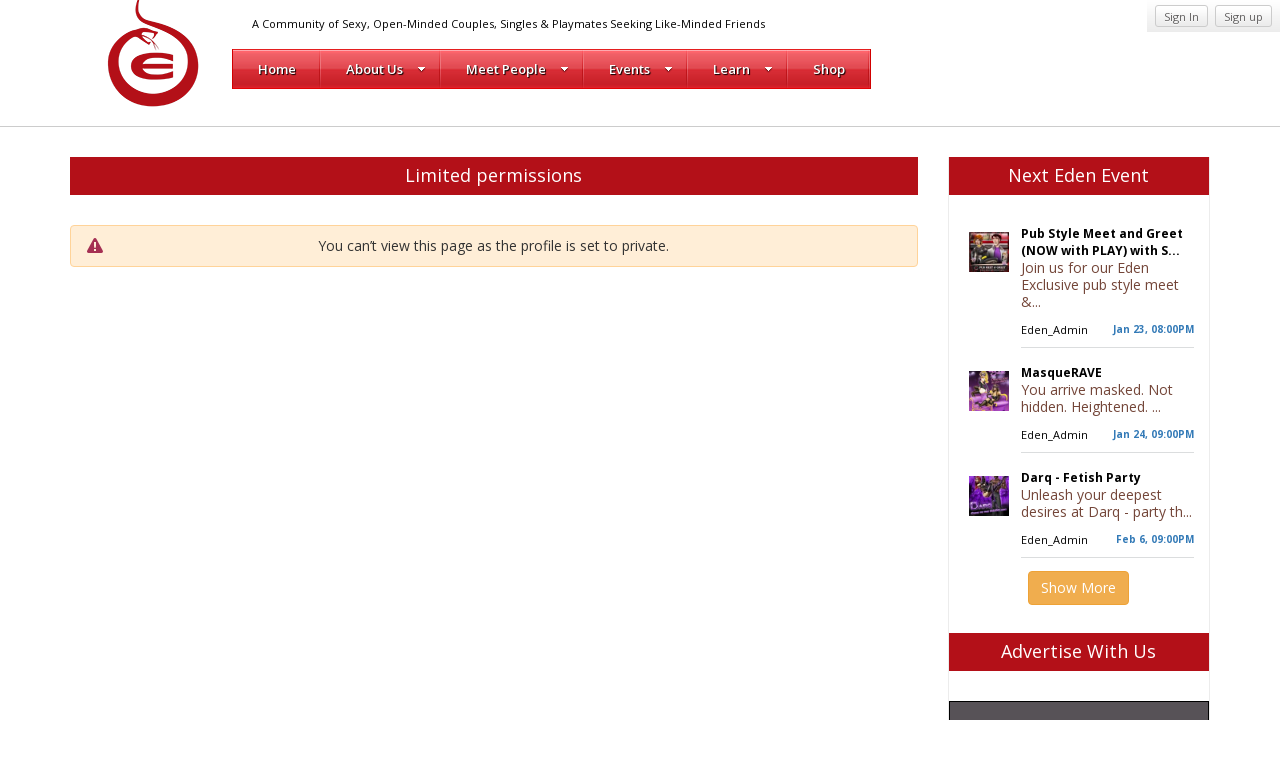

--- FILE ---
content_type: text/html; charset=UTF-8
request_url: https://www.clubeden.ca/groups/latest
body_size: 21574
content:
<!DOCTYPE html PUBLIC "-//W3C//DTD XHTML 1.0 Transitional//EN" "http://www.w3.org/TR/xhtml1/DTD/xhtml1-transitional.dtd">
<html xmlns="http://www.w3.org/1999/xhtml" lang="en" dir="ltr">
<head>
<title>Limited permissions</title>
<meta name="description" content="Most recently created user groups at Club Eden." />
<meta http-equiv="Content-type" content="text/html; charset=UTF-8" />
<meta http-equiv="Content-language" content="en" />
<link rel="stylesheet" type="text/css" href="https://www.clubeden.ca/ow_static/plugins/base/css/ow.css?P4qOD3gU" media="all" />
<link rel="stylesheet" type="text/css" href="https://www.clubeden.ca/ow_static/themes/rs/base.css?P4qOD3gU" media="all" />
<link rel="stylesheet" type="text/css" href="https://www.clubeden.ca/ow_static/themes/rs/css/datepicker.css" media="all" />
<link rel="stylesheet" type="text/css" href="https://www.clubeden.ca/ow_userfiles/themes/rs5cdbd9e934664.css" media="all" />
<link rel="stylesheet" type="text/css" href="https://www.clubeden.ca/ow_static/plugins/skadate/css/skadate.css" media="all" />
<link rel="stylesheet" type="text/css" href="https://www.clubeden.ca/ow_static/plugins/bookmarks/css/bookmarks.css" media="all" />
<link rel="stylesheet" type="text/css" href="https://www.clubeden.ca/ow_static/plugins/protectedphotos/css/style.css" media="all" />
<link rel="stylesheet" type="text/css" href="https://www.clubeden.ca/ow_static/plugins/fungif/css/fungif.css?v=6" media="all" />
<link rel="stylesheet" type="text/css" href="https://www.clubeden.ca/ow_static/plugins/reactions/css/reaction.css?v=3" media="all" />
<link rel="stylesheet" type="text/css" href="https://www.clubeden.ca/ow_static/plugins/fbcomments/css/fbcomments.css" media="all" />
<link rel="stylesheet" type="text/css" href="https://maxcdn.bootstrapcdn.com/font-awesome/4.4.0/css/font-awesome.min.css" media="all" />
<link rel="stylesheet" type="text/css" href="https://www.clubeden.ca/ow_static/plugins/megamenu/css/skins/red/css.css" media="all" />
<style media="all">
					.ow_newsfeed_control .ow_newsfeed_string{
						display:none !important;
					}
                    
					.ow_newsfeed_control .ow_newsfeed_btn_wrap:nth-child(2):not(.newsfeed_sharing){
						display:none !important;
					}
					.ow_newsfeed_control .ow_newsfeed_btn_wrap:nth-child(3):not(.newsfeed_sharing){
						display:none !important;
					}
				 
                .ow_newsfeed .reactionsContainer{
                    display: block;
                    float: left;
                    max-width: 80%;
                    min-width:30px;
                }
		 



html div.ow_console_list_wrapper

{

    min-height: 0px;

    max-height: 257px;

}



 
            .left-sidebar-custom {
                margin-top: 13px;
            }
            .index-MSLIDEFREE_CMP_AvatarlistWidget {
                margin-bottom: 41px;
            } .ow_ipc_content a {color: #744639;} .ow_ipc_toolbar span{display:inline-block;} 
.ow_ipc .ow_ipc_info .clearfix .ow_ipc_toolbar{
    white-space: normal;
}

</style><link rel="shortcut icon" type="image/x-icon" href="https://www.clubeden.ca/ow_userfiles/plugins/base/favicon.ico" />
<script type="text/javascript" src="https://www.clubeden.ca/ow_static/plugins/base/js/jquery.min.js"></script>
<script type="text/javascript" src="https://www.clubeden.ca/ow_static/plugins/base/js/jquery-migrate.min.js"></script>
<script type="text/javascript" src="https://www.clubeden.ca/ow_static/themes/rs/jquery.min.js"></script>
<link href="https://maxcdn.bootstrapcdn.com/bootstrap/3.3.7/css/bootstrap.min.css" rel="stylesheet">
<link href="https://maxcdn.bootstrapcdn.com/font-awesome/4.7.0/css/font-awesome.min.css" rel="stylesheet">    
<link href="https://cdnjs.cloudflare.com/ajax/libs/owl-carousel/1.3.3/owl.carousel.css" rel="stylesheet">
<style>
.ow_newsfeed_context_tooltip, .ow_comments_context_tooltip{opacity: 1;
top: 18px !important;}
.ow_newsfeed_context_menu .ow_context_action .ow_tooltip{display:block !important;}
.ow_notification_item a{padding:0 !important}
.sidebar > .index-SKCUSTOME_CMP_SocialMediaWidget{border-top: 1px solid #c3c3c3;padding-top: 20px;margin-top: 20px;}
.sidebar .index-SKCUSTOME_CMP_SocialMediaWidget .ow_stdmargin{margin: 0;text-align: center;}
.sidebar_main .index-SKCUSTOME_CMP_SocialMediaWidget .ow_box_cap_empty.ow_dnd_configurable_component.clearfix{display: none;}
.banner_form form .ow_qs_presentation_select .ow_qs_value select{width: 80%;}
.bnr_frm{top: 18px;     padding: 0 20px;      width: intrinsic;           /* Safari/WebKit uses a non-standard name */
  width: -moz-max-content;    /* Firefox/Gecko */
  width: -webkit-max-content; /* Chrome */}
.slide_text > h2	{text-shadow: 2px 2px #000;}
.logo{    top: 23px; left: 31px;}
/*.sb_body .header .main_nav .navbar .navbar-collapse{padding-top: 35px;}*/
.sb_body .header{padding-bottom: 17px;}
.base_index_page .header .main_nav .navbar .navbar-collapse{padding-top: 0;}
.sb_body .header .main_nav .navbar .navbar-collapse{    float: left;     padding-left: 60px;}
.banner .carousel-inner .item{height: auto;}
.slide_text a{padding: 3px 27px;}
/*.slide_text { margin-top: 21%;margin-bottom: 2%}*/
.text-box-slide{
 /*background: rgb(0, 0, 0, 0.50);*/
 padding:20px;     border-radius: 5px;
 background: rgba(0, 0, 0, 0.50); /* browsers */
filter: progid:DXImageTransform.Microsoft.gradient(GradientType=0,startColorstr='#80000000', endColorstr='#80000000'); /* IE */
 }
.carousel-inner>.item>a>img, .carousel-inner>.item>img{    width: 100%;}
.ow_join_button{    text-align: center;}
.slide_text{  position: absolute;
    top: 55%;  /* position the top  edge of the element at the middle of the parent */
    left: 50%; /* position the left edge of the element at the middle of the parent */

    transform: translate(-50%, -55%);}
#joinForm .ow_table_1 tr.ow_tr_first th{    text-align: center;}
tr.ow_tr_first th{ text-align: center;}
.advice_txt #joinForm .ow_right {position: relative; right: 0; top: 0;}

.advice_txt .ow_right {position: relative; right: 0; top: 0;}
.advice_txt #joinForm .ow_right .ow_button input{padding: 9px 20px 7px;}
.ow_sign_in span.ow_button{     border: none; }
p {text-align: justify;}
.testi-main hr{border-top: solid 1px #333;}
.club-group-rg{    position: relative !important;
    right: 10px !important;
    top: 5px !important;}
.userproductlist table { 
  width: 100%; 
  border-collapse: collapse; 
}
.ow_dnd_widget.index-BLOGS_CMP_BlogWidget{display:none}
/*left bar */
.base_user_dashboard .section_left .left_section .ow_box_cap_body h3{background: transparent; padding: 0 8px 3px;
color: #666; text-align: left;}
.base_user_dashboard .section_left .left_section .ow_box_toolbar{margin: 0;}
.base_user_dashboard .section_left .left_section .ow_box_cap .ow_box_cap_body{min-height: auto;}
.base_user_dashboard .section_left .ow_left .dashboard-MEMBERSHIP_CMP_MyMembershipWidget .ow_box_toolbar_cont li a{color:red !important}
.base_user_dashboard .section_left .left_section .ow_box,.base_user_dashboard .section_left .left_section .ow_box_empty{border-width: 0px; border: none; margin-bottom: 0;
padding: 1px 8px;}
.base_user_dashboard .section_left .right_section{ width: 100%; }
.base_user_dashboard .advice_txt .ow_superwide{	width: 100%; }
ul.ow_regular{margin-bottom: 0;}
.base_user_dashboard .form_section{margin-top: 0;}
.base_user_dashboard .section_left .ow_table_3 td.ow_label{text-align: left;}
.base_user_dashboard .section_left .ow_table_3 td.ow_label::after {     content: ":";}
.base_user_dashboard .section_left .ow_table_3 td{border: none;}
.base_user_dashboard .section_left .ow_table_3 td.ow_value{padding-left: 0;}
.base_user_dashboard .section_left .ow_credits_links{float: none; padding-top: 0;     clear: both;}
.base_user_dashboard .section_left .ow_user_credits{text-align: left; float: left; color: #666;}
.base_user_dashboard .section_left .ow_credits_count{font-size: 13px; margin: 0 0 0 2px; float: right;}
.base_user_dashboard .section_left .ow_box_toolbar{float: none;}
.base_user_dashboard .section_left a{color: #666 !important; line-height: 19px;     display: block;}
.base_user_dashboard .section_left .ow_bl li{margin-bottom: 0;}
.base_user_dashboard .section_left .ow_table_3{border-spacing: 1px; margin-bottom: 1px;}
.base_user_dashboard .section_left .ow_bl.ow_box_toolbar li{line-height: inherit;}
.base_user_dashboard .section_left .ow_credits_links a{margin: 0 0 !important; font-size: 11px !important;}
.base_user_dashboard .section_left .ow_left .ow_box_toolbar_cont li a{font-size: 11px;}
.group-PHOTOGROUP_CMP_PhotogroupListWidget .ow_photogroup_list .ow_photo_list_item{
	    height: auto;}
.ow_photogroup_list .ow_photo_list_item{ width: auto;	    height: auto;}
.group-PHOTOGROUP_CMP_PhotogroupListWidget .ow_photo_list_item_thumb{ height: auto; width: auto;}
 .ow_photogroup_list .ow_photo_list_item_thumb{ height: auto; width: auto;}
.advice_head a{color: #fff;}
.ow_context_more{    min-width: 12px;
    height: 27px;
    padding: 0px 9px 0px 0px;}
/*left bar */
.gh-content-wrap .ow_content_menu li a::after{    top: 0px;     left: 0;}
.gh-content-wrap .h-tabs li a{    padding: 0 0 0 24px;}
div.tagsinput{font-size: inherit;}
div.tagsinput span.tag a{font-size: 0;}
.group_invite_user_box .ul-item-avatar .ow_avatar{width: auto !important;
height: auto !important;}
.base_index_page .section_left .index-GROUPS_CMP_GroupsWidget{display: none;}
.base_index_page .section_left .index-RSSREADER_CMP_RssWidget{display: none;}
.base_index_page .left-sidebar-custom .index-ARTICLES_CMP_ArticleWidget > .ow_dnd_configurable_component.clearfix{display: none;}
.base_index_page .left-sidebar-custom .index-ARTICLES_CMP_ArticleWidget .index-ARTICLES_CMP_ArticleWidget{display: none;}
.base_index_page .left-sidebar-custom .place_section{display: block; width: 100%;}
.base_index_page .left-sidebar-custom .index-MSLIDEFREE_CMP_AvatarlistWidget{display: none;}
.ow_newsfeed_string{font-size: 14px;}
.ow_newsfeed_string b{    font-size: 16px;     color: #666;}
.ow_comments_item_info .ow_comments_item_header a{    font-size: 13px;}
.ow_comments_item_info .ow_comments_content{font-size: 13px;}
.ow_newsfeed_date{    font-size: 12px;}
.ow_comments_item_info .ow_comments_item_header a{font-size: 16px;}
.ow_comments_item_info .ow_comments_content{font-size: 14px;}
.sb_body .dashboard-HOTLIST_CMP_IndexWidget .ow_avatar{    width: auto;}
.sb_body .profile-HOTLIST_CMP_IndexWidget .ow_avatar{    width: auto;}
.ow_console_dropdown:nth-last-child(2) .console_tooltip.ow_tooltip_top_right.ow_tooltip{
 max-height:600px;
   overflow-y: scroll;
-webkit-overflow-scrolling: touch;
}

/* sachin 18-04-2019 */
.newsfeed_likes_string.fbc_likes_string{display: flex !important;}
.newsfeed_likes_string.fbc_likes_string .tooltip {position: inherit !important;opacity: 1 !important;}
.fbc_like_comment_btn li.tooltip{    position: initial !important;
    opacity: 1 !important;}
.newsfeed_likes_string.fbc_likes_string .ow_miniic_control.active{display: -webkit-box;background: none !important;border: none !important;}
.newsfeed_likes_string.fbc_likes_string .ow_miniic_control.active img{margin: 0 2px;}
.base_user_dashboard .section_left a{display:inline !important} /*section_left */
.ow_comments_item_info div:nth-child(2) a{color: #337ab7 !important;}
.ow_comments_item_info .ow_comments_item_header a {color:#337ab7 !important;}
/* End */
i.emoji-picker-icon{    right: 48px;
    top: 8px;}
 .newsfeed_update_status_picture{ height: 45px; width: 45px; margin-right: -45px; float: left;
  }
 .newsfeed_update_status_info{margin-left: 45px;     padding-left: 10px;}
 .newsfeed_update_status_info textarea::-webkit-input-placeholder {
  color: #000;
}

.newsfeed_update_status_info textarea:-moz-placeholder { /* Firefox 18- */
  color: #000;  
}

.newsfeed_update_status_info textarea::-moz-placeholder {  /* Firefox 19+ */
  color: #000;  
}

.newsfeed_update_status_info textarea:-ms-input-placeholder {
  color: #000;  
}

.newsfeed_update_status_info textarea::placeholder {
  color: #000;  
}
.ow_comments_input .emoji-wysiwyg-editor.invitation{    font-size: 14px;     color: #000; line-height: 14px;}
.ow_comments_input textarea.invitation{font-size: 14px;}
.myhome{/*display: none;*/}
.emoji-wysiwyg-editor{    padding-right: 66px;}
textarea.fungif_newsfeed_comment_input{    font-size: 14px;}
.questions{display: none;}
.ow_count_active{    background: none repeat scroll 0 0 #b31018;
    text-shadow: #b31018 0 1px 0;}
.profile-REACTIONS_CMP_ProfileReaction{    z-index: 5;}
i.emoji-picker-icon{    z-index: 80;}
/******************** 31-05-2019 *******************/
.reply-comment-link, .pcgallery-add-photo-btn {
    cursor: pointer;
    color: #337ab7;
    text-decoration: none;
    font-size: 11px;
    margin-top: 2px;
}
.base_user_dashboard .ow_photo_attachment_preview > a {
    display: inline-block !important;
}
.comment_visible{
    width: 15%;
    padding: 0;
    border: none;
    background: transparent;
}
.boxlogo{
    width: 15px;
    margin-bottom: 5px;
    max-width: 100%;
}
.ow_status_update_btn_block .ow_attachment_btn{display:flex;}
.ow_status_update_btn_block .newsfeedbox > li > a{padding:3px 5px;font-weight:bold;display: block !important;}
.ow_status_update_btn_block .newsfeedbox > li > p{font-size: 11px;padding:0 0 0 35px;}

.fbc_newsfeed_tile_container .feeddashboard a {
    padding: 5px !important;
    font-weight: bold !important;
    display: block !important;
}
.feeddashboard p {
    padding: 0 0 0 35px;
    font-size: 11px;
}
.feeddashboard, .newsfeedbox > li:hover{
      cursor: pointer;
}
.timefeed {
    float: left;
    margin-right: 8px;
    margin-top: 6px;
}
.removefungif_img {
    z-index: 1;
cursor: pointer;
    margin-bottom: 5px;
margin-top: -28px !important;
margin-left: 4px !important;
}
/*********************** End **************************/
/******** 26-09-2019*****************/

.ow_chat_dialog_wrap .ow_dialog_in_item p, .ow_chat_dialog.ow_chat_dialog_active .ow_chat_message_block .ow_chat_message textarea{font-size: 14px !important;     color: #000;}
.ac_reply_form .emoji-wysiwyg-editor{    font-size: 14px; line-height: 14px;}
/************** End *******************/
@media only screen and (max-width: 1200px){
.sb_body .header .main_nav .navbar .navbar-collapse{padding-left: 46px;}
}
@media only screen and (max-width: 1024px){
#joinForm .ow_avatar_field{    width: 120px;}
#joinForm select {width: 90%;}
.event_detail_page .ow_box_empty.ow_std_margin img{float: none !important;}
.slide_text li{    font-size: 14px;}
.text-box-slide{    padding: 5px;}
.navbar-toggle{display: block;     margin-right: 0;}

.navbar-collapse.collapse { display: none!important;}
#navbar.collapse.in{        display:block !important;    }
	.navbar-collapse.in {overflow-y: visible;}
.navbar-default .navbar-toggle:focus, .navbar-default .navbar-toggle:hover {
    background-color: transparent;
}
.navbar-default .navbar-toggle .icon-bar {
    background-color: #b31018;
}
.navbar-default .navbar-toggle {
    border-color: #b31018 ;  margin-top: 39px;
}
#mega-menu li{position: relative;     width: 100%;}
#mega-menu li a{text-align: left;     width: 100%;}
#navbar{position: absolute;    z-index: 25;     width: 40%;     right: 0;    top: 69px;}
.navbar-toggle{       z-index: 16;}
.navbar-header {    float: none;}
.bnr_frm p{display: none;}
.advice_txt .ow_superwide{     
	/*width: 66%;*/
	width: 100%;
}
.advice_txt .ow_supernarrow{   width: 32%; }
.base_user_dashboard .advice_txt .ow_superwide{    width: 67%;}
.banner_form .main-box{    width: 100%;}
}
@media only screen and (max-width: 980px)  {
body, html{min-width:initial;}
.footer_bottom .ow_footer_menu a{margin: 0 12px;}
.ow_moderation_sticked {    position: relative;    top: 0px;}
#joinForm select {width: 90%;}
#joinForm .ow_avatar_field{    width: 0;}
#joinForm ul.ow_radio_group li{font-size: 9px;}
#joinForm ul.ow_checkbox_group li{    font-size: 9px;}
.birthdate select {width: 25% !important;}
#editForm select {width: 90%;}
#editForm ul.ow_checkbox_group li{    font-size: 9px;}
#joinForm{ font-size: 9px;}
#editForm{font-size: 9px;}
#editForm label{ font-size: 9px;}
#joinForm label{ font-size: 9px;}
#editForm ul.ow_radio_group li{font-size: 9px;}
#editForm .ow_table_1 tr:last-child{font-size: 9px;}
ul.ow_regular li{padding:0px 0px 0px 0;}
.fbc_like_comment_btn li a.fbc_comment_icon{padding:0 0 5px 30px;}
}
@media only screen and (max-width: 768px)  {
.bnr_frm{top: -572px;}
#mega-menu li a{    padding: 12px 4px}

.ow_question_tr ul.ow_checkbox_group li{width: 100% !important;}
.ow_checkbox_group li{width: 100% !important;}
.advice_txt .ow_superwide{width: 98%;}
.advice_txt .ow_supernarrow{width: 98%;}
.base_user_dashboard .advice_txt .ow_superwide{    width: 61%;}
.base_user_dashboard .advice_txt .ow_supernarrow{    width: 39%;}
.ow_content_menu_wrap .ow_content_menu li a{    font-size: 15px;}
.group_listing_in_grid2{width: 223px;}
.club-group-rg #btn-create-new-group{ padding: 1px 23px 2px 0px;}
.ow_profile_gallery_empty {display: inherit !important;}
#short-three{    width: 100%;}
.short-title{    width: 100%;}
.userproductlist table, .userproductlist thead, .userproductlist tbody, .userproductlist th, .userproductlist td, .userproductlist tr { 
		display: block; 
	}
	
	/* Hide table headers (but not display: none;, for accessibility) */
	.userproductlist thead tr { 
		position: absolute;
		top: -9999px;
		left: -9999px;
	}
	
	.userproductlist tr { border: 1px solid #ccc; }
	
	.userproductlist td { 
		/* Behave  like a "row" */
		border: none;
		border-bottom: 1px solid #eee; 
		position: relative;
		padding-left: 50%; 
	}
	
	.userproductlist td:before { 
		/* Now like a table header */
		position: absolute;
		/* Top/left values mimic padding */
		top: 6px;
		left: 6px;
		width: 45%; 
		padding-right: 10px; 
		white-space: nowrap;
	}
	
	/*
	Label the data
	*/
	.userproductlist td:nth-of-type(1):before { content: "Image"; }
	.userproductlist td:nth-of-type(2):before { content: "Title"; }
	.userproductlist td:nth-of-type(3):before { content: "Description"; }
	.userproductlist td:nth-of-type(4):before { content: "Owner"; }
	.userproductlist td:nth-of-type(5):before { content: "Price"; }
	.userproductlist td:nth-of-type(6):before { content: "Type"; }
	.userproductlist td:nth-of-type(7):before { content: "Tag"; }
	.userproductlist td:nth-of-type(8):before { content: "Dig"; }
	.userproductlist td:nth-of-type(9):before { content: "Act"; }
	.userproductlist td:nth-of-type(10):before { content: "CAT"; }
	.sb_body .header .main_nav .navbar .navbar-collapse{padding-left: 0;    
		/*padding-top: 32px;*/
	}
	.base_index_page .sb_body .header .main_nav .navbar .navbar-collapse{padding-left: 0;     padding-top: 15px;}
	.sb_body .header .main_nav .navbar .navbar-collapse{    float: right; }
	.bnr_frm{    padding: 0 0; width: 100%;      max-width: 100%;}
	
	.text-box-slide ul{    margin-bottom: 0px;}
	.banner_form a.btn-yellow{    position: unset; margin: 0 0 15px 15px;display: inline-block;}
	.slide_text {    margin-top: 0%;}
	.slide_text a{    font-size: 14px;     padding: 3px 16px;     line-height: 30px; margin-top: 10px;}
	.general_site_status{padding-top: 19px;}
	.carousel-indicators {    bottom: 0;}
	.slide_text > h2{    font-size: 20px;}
	.general_site_status{    display: none;}
	.ow_moderation_sticky{    margin-left: 0;}
	.ow_moderation_wrap{margin-left: 0;}
	
	/* Force table to not be like tables anymore */
	.monthly_transaction, .monthly_transaction thead, .monthly_transaction tbody, .monthly_transaction th, .monthly_transaction td, .monthly_transaction tr { 
		display: block; 
	}
	
	/* Hide table headers (but not display: none;, for accessibility) */
	.monthly_transaction tr:first-child  { 
		position: absolute;
		top: -9999px;
		left: -9999px;
	}
	
	.monthly_transaction tr { border: 1px solid #ccc; }
	
	.monthly_transaction td { 
		/* Behave  like a "row" */
		border: none;
		border-bottom: 1px solid #eee; 
		position: relative;
		padding-left: 50%; 
	}
	
	.monthly_transaction td:before { 
		/* Now like a table header */
		position: absolute;
		/* Top/left values mimic padding */
		top: 6px;
		left: 6px;
		width: 45%; 
		padding-right: 10px; 
		white-space: nowrap;
	}
	
	/*
	Label the data
	*/
	.monthly_transaction td:nth-of-type(1):before { content: "Month/Year"; font-weight: bold; }
	.monthly_transaction td:nth-of-type(2):before { content: "Count";  font-weight: bold;}
	.monthly_transaction td:nth-of-type(3):before { content: "Total Gross";   font-weight: bold;}
	.monthly_transaction td:nth-of-type(4):before { content: "Total Net";  font-weight: bold;}
	.monthly_transaction td:nth-of-type(5):before { content: "Credit Cards";  font-weight: bold;}
	.monthly_transaction td:nth-of-type(6):before { content: "Refunds";   font-weight: bold; }
	.monthly_transaction td:nth-of-type(7):before { content: "Net Credit Cards";  font-weight: bold; }
	.monthly_transaction td:nth-of-type(8):before { content: "Cash at Door"; font-weight: bold; }
	.monthly_transaction td:nth-of-type(9):before { content: "Cancelled/ Reduced";  font-weight: bold; }
	.monthly_transaction td:nth-of-type(10):before { content: "Not collected"; font-weight: bold; }
	.monthly_transaction td:nth-of-type(11):before { content: "Net Cash at Door"; font-weight: bold; }
/* Force table to not be like tables anymore */
	.payment_history, .payment_history thead, .payment_history tbody, .payment_history th, .payment_history td, .payment_history tr { 
		display: block; 
	}
	
	/* Hide table headers (but not display: none;, for accessibility) */
	.payment_history tr:first-child { 
		position: absolute;
		top: -9999px;
		left: -9999px;
	}
	
	.payment_history tr { border: 1px solid #ccc; }
	
	.payment_history td { 
		/* Behave  like a "row" */
		border: none;
		border-bottom: 1px solid #eee; 
		position: relative;
		padding-left: 50%; 
	}
	
	.payment_history td:before { 
		/* Now like a table header */
		position: absolute;
		/* Top/left values mimic padding */
		top: 6px;
		left: 6px;
		width: 45%; 
		padding-right: 10px; 
		white-space: nowrap;
	}
	
	/*
	Label the data
	*/
	.payment_history td:nth-of-type(1):before { content: "Transaction ID";     font-weight: bold; }
	.payment_history td:nth-of-type(2):before { content: "Gateway";     font-weight: bold;}
	.payment_history td:nth-of-type(3):before { content: "Plugin";     font-weight: bold;}
	.payment_history td:nth-of-type(4):before { content: "Details";    font-weight: bold; }
	.payment_history td:nth-of-type(5):before { content: "Amount";     font-weight: bold;}
	.payment_history td:nth-of-type(6):before { content: "Currency";    font-weight: bold; }
	.payment_history td:nth-of-type(7):before { content: "User";     font-weight: bold;}
	.payment_history td:nth-of-type(8):before { content: "Time";     font-weight: bold;}


/* Force table to not be like tables anymore */
	.all_transaction, .all_transaction thead, .all_transaction tbody, .all_transaction th, .all_transaction td, .all_transaction tr { 
		display: block; 
	}
	
	/* Hide table headers (but not display: none;, for accessibility) */
	.all_transaction tr:first-child {
		position: absolute;
		top: -9999px;
		left: -9999px;
	}
	
	.all_transaction tr { border: 1px solid #ccc; }
	
	.all_transaction td { 
		/* Behave  like a "row" */
		border: none;
		border-bottom: 1px solid #eee; 
		position: relative;
		padding-left: 50%; 
	}
	
	.all_transaction td:before { 
		/* Now like a table header */
		position: absolute;
		/* Top/left values mimic padding */
		top: 6px;
		left: 6px;
		width: 45%; 
		padding-right: 10px; 
		white-space: nowrap;
	}
	
	/*
	Label the data
	*/
	.all_transaction td:nth-of-type(1):before { content: "Registration ID";    font-weight: bold; }
	.all_transaction td:nth-of-type(2):before { content: "Date/Time";    font-weight: bold; }
	.all_transaction td:nth-of-type(3):before { content: "Registrant Email";    font-weight: bold; }
	.all_transaction td:nth-of-type(4):before { content: "Registrant Name";    font-weight: bold; }
	.all_transaction td:nth-of-type(5):before { content: "Description";    font-weight: bold; }
	.all_transaction td:nth-of-type(6):before { content: "Status";    font-weight: bold; }
	.all_transaction td:nth-of-type(7):before { content: "Payment Method";    font-weight: bold; }
	.all_transaction td:nth-of-type(8):before { content: "Total";    font-weight: bold; }
    .all_transaction td:nth-of-type(9):before { content: "Monies Paid";    font-weight: bold; }
    .all_transaction td:nth-of-type(10):before { content: "Monies Owing";    font-weight: bold; }


	}
@media only screen and (max-width: 767px)  {
.footer_bottom .ow_footer_menu a {padding: 10px 0; border-bottom: solid 1px #fff; display: block; margin: 0;}
.footer_bottom .ow_footer_menu a:last-child{ border-bottom: none; }
.footer_bottom{padding: 20px 0 5px 0;}
.navbar-collapse.in {overflow-y: visible;}
.navbar-default .navbar-toggle:focus, .navbar-default .navbar-toggle:hover {
    background-color: transparent;
}
.navbar-default .navbar-toggle .icon-bar {
    background-color: #b31018;
}
.navbar-default .navbar-toggle {
    border-color: #b31018;
}
#mega-menu li{position: relative;     width: 100%;}
#mega-menu li a{text-align: left;     width: 100%;}
#navbar{position: absolute;
    z-index: 25;     width: 70%;
    right: 0;
    top: 80px;}
.slide_text {    margin-left: 15%;}
.group_listing_in_grid2 {  margin: 15px auto;    float: none;}
.ow_ic_write {    font-size: 35px;}
.banner .carousel.slide .carousel-control{z-index:25;}
.navbar-toggle{       z-index: 16;}
.slide_text .text-box-slide{ display: none;}
.ow_chat_dialog_wrap .ow_mailchat_new_message.ow_chat_dialog{    bottom: 39px;}
.ow_comments_input_wrap textarea.comments_fake_autoclick{padding-right: 47px;}
.group_invite_user_box .floatbox_container{width: 320px !important; margin-top: 50px !important;}
.group_invite_user_box .ul-search input.ul-search-input{width: 249px !important;}
.group_invite_user_box .ul-list{width: 100% !important;}
.group_invite_user_box .ul-item{float: none !important;
display: inline-block !important;
width: 47% !important;}
.group_invite_user_box .ul-item-content{width: 70px;}
.ow_console_dropdown:nth-last-child(2) .console_tooltip.ow_tooltip_top_right.ow_tooltip{
 max-height:320px;
   overflow-y: scroll;
-webkit-overflow-scrolling: touch;
}
.newsfeed_likes_string.fbc_likes_string .ow_miniic_control.active img{margin: 0 5px}
/****22-07-2019****/
.ow_invitation_list.ow_console_item a.ow_console_item_link{    background: url(https://www.clubeden.ca/staging/ow_static/themes/simplicity/images/ic_EnvelopeOpen.svg) 0 0 no-repeat;}
.ow_mailbox_items_list.ow_console_item a.ow_console_item_link{background: url(https://www.clubeden.ca/staging/ow_static/themes/simplicity/images/ic_Envelope.svg) 0 0 no-repeat;}
.ow_notification_list.ow_console_item a.ow_console_item_link{background: url(https://www.clubeden.ca/staging/ow_static/themes/simplicity/images/ic_Notif.svg) 0 0 no-repeat;}
.myhome.ow_console_item a.ow_console_item_link{background: url(https://www.clubeden.ca/staging/ow_static/themes/simplicity/images/ic_house.svg) 0 0 no-repeat;}
.myhome{display: inline-block;}
.ow_console_item a.ow_console_item_link{background: url(https://www.clubeden.ca/staging/ow_static/themes/simplicity/images/ic_User_console.svg) 0 0 no-repeat;}
/*.ow_console_item:hover a.ow_console_item_link{    background-position: 0 -20px;}*/
.ow_console_item a.ow_console_item_link{    font-size: 0;
    width: 20px;
    height: 20px;
    display: inline-block;}
    .base_index_page .ow_console_item a.ow_console_item_link{       font-size: 11px;     width: auto;    }
    .base_index_page .ow_console_item a.ow_console_item_link{background:none;}
    .base_user_dashboard .advice_main .advice_head h3{display: none;}
    .ow_console_more{display: none;}
    /*.logo .sitelogo{height: 75px;}*/
.logo{    top: -18px; left: 0;}
    .sitelogo{background-position: 0 0;}
    .dashboard-MATCHMAKING_CMP_MatchesWidget .ow_box_cap_right .ow_box_cap_body h3{display: none;}
	.sb_body .place_section .dashboard-MATCHMAKING_CMP_MatchesWidget .ow_box_empty{    border-width: 0px 0 1px 0px;    border-bottom-left-radius: 0;
    border-bottom-right-radius: 0;}

.ow_newsfeed_body{    margin-left: 0;     padding-left: 0;}
.fbc_newsfeed_tile_container{    margin-left: 50px;}
textarea.ow_newsfeed_status_input{width: 100%;     }
.dashboard-NEWSFEED_CMP_MyFeedWidget textarea.ow_newsfeed_status_input{height: 36px;}
.questions{       position: absolute;
    top: 45px;
    display: block;
    right: 8px;}
    .navbar-toggle{    margin-right: 28px;}
     .base_index_page .navbar-toggle{    margin-right: 0;}
     .dashboard-NEWSFEED_CMP_MyFeedWidget .ow_box_cap_empty.ow_dnd_configurable_component{display: none;}
     .dashboard-NEWSFEED_CMP_MyFeedWidget{    border-width: 0 0 0 0 !important;}
     .dashboard-MATCHMAKING_CMP_MatchesWidget ul.ow_bl a{    padding: 0 5px;}
     .newsfeed_update_status_picture{    height: 36px;     width: 36px;}
      .base_user_dashboard .ow_box_toolbar_cont ul.ow_box_toolbar.ow_remark.ow_bl {
    position: absolute;
    top: -8px;
    left:2px;
   }
  .sb_body .header{padding-bottom: 0px;margin-bottom: 0px;}
  .sitelogo{background-size: 50px;background-position: 0 28px;}
  .advice_head{margin-bottom: 5px;}
  /*.ow_lp_avatars{-webkit-column-count: 4; 
  -moz-column-count: 4; 
  column-count: 4;}*/
  .logo .sitelogo{height:100px;}
  .base_user_dashboard .advice_txt .ow_superwide{ width: 100%;}
  .ow_right.place_section.right_section.ow_superwide{width: 100%}
  .ow_newsfeed_features{    max-width: 100%;}
  .sidebar_main{    max-width: 100%;}
  .ow_chat_in_dialog{    height: 350px;}
/****22-07-2019****/
.ow_newsfeed_features{    z-index: 7;
    position: relative;}
    .ow_chat_dialog_wrap .ow_dialog_in_item p, .ow_chat_dialog.ow_chat_dialog_active .ow_chat_message_block .ow_chat_message textarea{font-size: 16px !important;}
    .newsfeed_likes_string.fbc_likes_string .tooltip{z-index: 5;}

}
@media only screen and (max-width: 480px)  {
.banner_form form .ow_qs_presentation_select .ow_qs_value select{width: 100%;}
.slide_text {    margin-top: 0;}
.sb-full-width {     padding-left: 15px!important; }
.feature {display: block;margin-left: auto;margin-right: auto;}
.ads-1, .ads-2{    margin: 20px auto;}
.advice_txt h2 {    font-size: 20px;}
.advice_txt h1 {    font-size: 25px;}
.ow_console_item{    margin: 0 1px 0 0px;}
.ow_sort_control a{    padding: 0px 3px 0 4px;}
input[type=text], input[type=password]{    width: 84%;}
textarea {    width: 84%;}
ul.ow_radio_group li{width: 100% !important;}
.ow_preference select{width: 90%;}
.block-main .ow_table_3 td.ow_label{    text-align: center;     display: block;}
.block-main .ow_table_3 td.ow_value{display: block;}
#location_map{width: 84% !important;}
.ow_profile_gallery_avatar{    margin-left: 0;}
.ow_profile_gallery_toolbox{    margin-left: 0;     float: left;}
.user_profile_data .ow_table_3 td.ow_label{width: 100%;    display: block;    text-align: left;    padding-left: 10px;}
.user_profile_data .ow_table_3 td.ow_value{    display: block;    width: 100%;}
.ow_moderation_wrap{    margin-left: 0;}
.ow_moderation_sticky{    margin-left: 0;}
.short-three-art{float: none; width: 90% !important;}
.base_index_page .ow_logo_wrap, .base_index_page .sitelogo{width: 50%; background-size: 100%; background-position: 0px 10px;}

.bnr_frm{    display: none;}
.base_index_page .sb_body .header .main_nav .navbar .navbar-collapse{    padding-top: 0;}
.sb_body .header .main_nav .navbar .navbar-collapse{ padding-top: 0;}
.birthdate select {    width: 48% !important;    margin-bottom: 10px;}
.block-list .main_image{display: block;     margin: 0 auto 15px auto;}
.ow_create_group .cke_wysiwyg_frame, .cke_wysiwyg_div{    width: 120px !important;}
.navbar-toggle{    padding: 5px;}
/*.logo .sitelogo{    height: 68px;}*/
.slide_text a{    padding: 3px 11px;     line-height: 20px;}
.slide_text > h2 {    font-size: 15px;     margin-top: 0;     margin-bottom: 0px; }
.slide_text {    margin-left: 0;     top: 68%;}
.carousel-indicators {    bottom: -11px;}
.ow_create_group [type=file]{    width: 150px;}
.sb_body .advice_main .advice_txt {    padding: 0 15px;margin:0;}
th span.ow_section_icon{font-size: 14px;}
.advice_txt .ow_btn_delimiter.ow_right{    float: none;     margin-bottom: 10px;}
.advice_txt .ow_right{    /*float: none;*/     margin-bottom: 10px;}
.ow_newsfeed_btns .ow_right{    float: right;    }
.advice_txt input[type=submit], .advice_txt input[type=button]{		box-shadow: 0 4px 8px 0 rgba(0,0,0,0.12),            0 2px 4px 0 rgba(0,0,0,0.08);     padding: 1px 31px 2px 6px;}
.ow_profile_toolbar_group .ow_tooltip_top_right.ow_tooltip{right: -33px; top: 10px;}
.ow_content_menu_wrap .ow_content_menu li a{font-size: 14px;}
.ow_profile_gallery_wrap .ow_context_action_block.ow_context_action_value_block{    margin-bottom: 12px;}
.ow_console_item{padding: 0 4px;}
.ow_newsfeed_avatar img{height: auto;}
.ow_mini_avatar .ow_avatar, .ow_avatar.ow_mini_avatar, .ow_mini_avatar .ow_avatar img, .ow_avatar.ow_mini_avatar img{height: auto;}
.ow_comments_mipc .ow_comments_item_picture .ow_avatar img, .ow_feed_comments_input_sticky .ow_comments_item_picture .ow_avatar img{height: auto;}
.ow_comments_mipc .ow_comments_item_picture .ow_avatar, .ow_feed_comments_input_sticky .ow_comments_item_picture .ow_avatar{    background: none;}
.uh-action-toolbar-wrap{padding-top: 10px;}
.uh-head-text-wrap{bottom: -15px;}
.gh-header .uh-action-toolbar-wrap .gh-toolbar-section{margin-left: 7px;}
.gh-header .uh-action-toolbar-wrap .uh-action-toolbar.gh-toolbar-section-member{margin-left: 0;}
.uh-head-text{width: auto;}
.gh-header .uh-display-name{font-size: 11px;}
body div.googlelocation_address_icon_div{    display: inline-block;}
.ow_photo_userlist.ow_photo_list_wrap div.ow_photo_item_wrap{width: 44%;}
.ow_console_dropdown:nth-last-child(2) .console_tooltip.ow_tooltip_top_right.ow_tooltip{
 max-height:480px;
}
.ow_lp_avatars{text-align:left;}
.sb_body .place_section .ow_box_empty{margin-bottom:15px;}
.ow_lp_avatars .ow_avatar{margin:0px;}
.ow_avatar{padding:4px 5px 6px 4px;}
.comment_visible{
    width: auto !important;
}

}

@media only screen and (max-width: 360px)  {
#editForm ul.ow_checkbox_group li{    font-size: 7px;}
#joinForm{ font-size: 7px;}
#editForm{font-size: 7px;}
#editForm label{ font-size: 7px;}
#joinForm label{ font-size: 7px;}
#editForm ul.ow_radio_group li{font-size: 7px;}
#editForm .ow_table_1 tr:last-child{font-size: 7px;}
#joinForm ul.ow_radio_group li{font-size: 7px;}
#joinForm ul.ow_checkbox_group li{    font-size: 7px;}
#editForm ul.ow_checkbox_group li{    font-size: 7px;}
#editForm table.ow_form td.ow_desc{font-size: 7px;}
#joinForm table.ow_form td.ow_desc{font-size: 7px;}
table label{font-size: 10px;}
.ow_table_1 tr td, .ow_table_2 tr td{font-size: 10px;}
.ow_ic_write {    font-size: 14px;}
ul.ow_regular li{padding:0px 0px 0px 0;}
.fbc_like_comment_btn li a.fbc_comment_icon{padding:0 0 5px 30px;}
}
@media only screen and (max-width: 320px)  {
.feature {    width: 216px;}
.block-main .ow_multiselect select {
    width: 110px;
}
input[type=text], input[type=password]{    width: 65%;}
textarea {    width: 65%;}
}
</style>
<script>
 $(window).load(function() {

        var viewportWidth = $(window).width();
        if (viewportWidth < 768) {
           // $("li.mega-hover").removeClass("navbar-collapse").addClass("navbar-collapse1");
		
			$('#mega-menu li').click(function() {
			//alert("click");
			//console.log($(this))
  $(this).children('.sub-container').css({ top: "40px" });

});
		
        }
     });
</script>
<meta name="viewport" content="width=device-width, initial-scale=1, maximum-scale=1, user-scalable=0">
</head>
<!--[if IE 8]><body class="ow ie8 rs"><![endif]-->
<!--[if !IE 8]><!--><body class="ow rs"><!--<![endif]-->
<style>
			.reaction-1{
			  left: 10px;
			  transition-delay: 0s;
			  background-image: url('/ow_static/plugins/reactions/images/reactions_like.png');
			}
			.reaction-1::before {
			  content: 'Like'
			}
			.like-btn-type_1{
				background-image: url('/ow_static/plugins/reactions/images/reactions_like.png');
			    background-repeat: no-repeat;
			    background-size: cover;
				
			}
			.like-btn-text-type_1.active{
				color: #5890FF;
			}
			
			
			.reaction-2{
			  left: 68px;
			  transition-delay: .05s;
			  background-image: url('/ow_static/plugins/reactions/images/reactions_love.png');
			}
			.reaction-2::before {
			  content: 'Love'
			}
			.like-btn-type_2{
				background-image: url('/ow_static/plugins/reactions/images/reactions_love.png');
			    background-repeat: no-repeat;
			    background-size: cover;
				
			}
			.like-btn-text-type_2.active{
				color: #F25268;
			}
			
			
			.reaction-3{
			  left: 126px;
			  transition-delay: .10s;
			  background-image: url('/ow_static/plugins/reactions/images/reactions_haha.png');
			}
			.reaction-3::before {
			  content: 'Haha'
			}
			.like-btn-type_3{
				background-image: url('/ow_static/plugins/reactions/images/reactions_haha.png');
			    background-repeat: no-repeat;
			    background-size: cover;
				
			}
			.like-btn-text-type_3.active{
				color: #F0BA15;
			}
			
			
			.reaction-4{
			  left: 184px;
			  transition-delay: .15s;
			  background-image: url('/ow_static/plugins/reactions/images/reactions_wow.png');
			}
			.reaction-4::before {
			  content: 'Wow'
			}
			.like-btn-type_4{
				background-image: url('/ow_static/plugins/reactions/images/reactions_wow.png');
			    background-repeat: no-repeat;
			    background-size: cover;
				
			}
			.like-btn-text-type_4.active{
				color: #F0BA15;
			}
			
			
			.reaction-5{
			  left: 242px;
			  transition-delay: .2s;
			  background-image: url('/ow_static/plugins/reactions/images/reactions_sad.png');
			}
			.reaction-5::before {
			  content: 'Sad'
			}
			.like-btn-type_5{
				background-image: url('/ow_static/plugins/reactions/images/reactions_sad.png');
			    background-repeat: no-repeat;
			    background-size: cover;
				
			}
			.like-btn-text-type_5.active{
				color: #F0BA15;
			}
			
			
			.reaction-6{
			  left: 300px;
			  transition-delay: .25s;
			  background-image: url('/ow_static/plugins/reactions/images/reactions_angry.png');
			}
			.reaction-6::before {
			  content: 'Angry'
			}
			.like-btn-type_6{
				background-image: url('/ow_static/plugins/reactions/images/reactions_angry.png');
			    background-repeat: no-repeat;
			    background-size: cover;
				
			}
			.like-btn-text-type_6.active{
				color: #F7714B;
			}
			
			</style>
			<script type="text/javascript">
				var OWReactionsUrl = "https://www.clubeden.ca/reactions/reactions/ajax-reaction/";
				var OWReactionsMoreUrl = "https://www.clubeden.ca/reactions/reactions/ajax-load-more-reactions/";
			</script>
			<div class="sb_body">
    <div class="header">
        <div class="container">
            <div class="main_nav sb_main_nav_inner">
                <div class="logo sb_inner_logo">
                    <a href="https://www.clubeden.ca/" class="sitelogo"></a>
                </div>
                <nav class="navbar navbar-default">
                    <div class="navbar-header">
                        <button type="button" class="navbar-toggle collapsed" data-toggle="collapse" data-target="#navbar" aria-expanded="false" aria-controls="navbar">
                            <span class="sr-only">Toggle navigation</span>
                            <span class="icon-bar"></span>
                            <span class="icon-bar"></span>
                            <span class="icon-bar"></span>
                        </button>
                    </div>
                    <div id="navbar" class="navbar-collapse collapse">
			<div class="bnr_frm general_site_status">
			    <p>A Community of Sexy, Open-Minded Couples, Singles & Playmates Seeking Like-Minded Friends</p>
			</div>
                        <!-- $main_menu -->
                        <div id="megamenu_id" ison="ison" class="clearfix" style="margin-bottom:10px;"><ul id="mega-menu" class="menu sm sm-blue"><li class="Xmega-hover"><a href="#">Home</a></li><li class="">
                            <a href="#" class="dc-mega">About&nbspUs<span class="dc-mega-icon"></span></a>
                            <div class="sub-container non-mega" style="Xleft: 204px; top: 40px; z-index: 1000;">
                            <ul class="sub" style="display: none;">
                            <li><a href="https://clubeden.ca/articles/article/7/a-little-taste-of-paradise">About</a></li><li><a href="https://clubeden.ca/consent">Consent Culture</a></li><li><a href="https://clubeden.ca/questions">Questions</a></li><li><a href="https://clubeden.ca/contact-us">Contact Us</a></li><li><a href="https://clubeden.ca/reviews">Reviews</a></li><li><a href="https://clubeden.ca/join-team">Join our Team</a></li><li><a href="https://clubeden.ca/edenbucks">Earn Eden Bucks $</a></li>
                            </ul>
                        </div>
                    </li><li class="">
                            <a href="#" class="dc-mega">Meet&nbspPeople<span class="dc-mega-icon"></span></a>
                            <div class="sub-container non-mega" style="Xleft: 204px; top: 40px; z-index: 1000;">
                            <ul class="sub" style="display: none;">
                            <li><a href="https://www.clubeden.ca/profile/matches/newest">My Matches</a></li><li><a href="https://www.clubeden.ca/users/search">Search All</a></li><li><a href="https://www.clubeden.ca/users/latest">Latest</a></li><li><a href="https://www.clubeden.ca/users/online">Who's Online</a></li><li><a href="https://www.clubeden.ca/friends">My Friends</a></li><li><a href="https://www.clubeden.ca/bookmarks/list/latest">My Bookmarks</a></li><li><a href="https://www.clubeden.ca/photo/viewlist/latest">Browse Photos</a></li><li><a href="http://clubeden.ca/consent">Get Consent</a></li><li><a href="http://clubeden.ca/connect">At Parties</a></li>
                            </ul>
                        </div>
                    </li><li class="">
                            <a href="#" class="dc-mega">Events<span class="dc-mega-icon"></span></a>
                            <div class="sub-container non-mega" style="Xleft: 204px; top: 40px; z-index: 1000;">
                            <ul class="sub" style="display: none;">
                            <li><a href="https://clubeden.ca/events">Get Tickets/Calendar</a></li><li><a href="http://clubeden.ca/virtualdancepartylogin">ONLINE EVENTS</a></li><li><a href="https://clubeden.ca/about_events">About our Events</a></li><li><a href="https://clubeden.ca/events/FAQ">Event Commandments</a></li><li><a href="https://clubeden.ca/event-types">Event Types</a></li><li><a href="https://clubeden.ca/location">Location(s)</a></li><li><a href="http://clubeden.ca/consent">Get Consent</a></li><li><a href="http://clubeden.ca/join-team">Join our Team</a></li>
                            </ul>
                        </div>
                    </li><li class="">
                            <a href="#" class="dc-mega">Learn<span class="dc-mega-icon"></span></a>
                            <div class="sub-container non-mega" style="Xleft: 204px; top: 40px; z-index: 1000;">
                            <ul class="sub" style="display: none;">
                            <li><a href="https://clubeden.ca/modernlovestyles">Eve's Blog - Modern Lovestyles</a></li><li><a href="https://clubeden.ca/articles">Articles</a></li><li><a href="https://clubeden.ca/seminars">Seminars</a></li>
                            </ul>
                        </div>
                    </li><li class="Xmega-hover"><a href="#">Shop</a></li></ul></div>
                    </div><!--/.nav-collapse -->
                    



<div class="ow_console clearfix">

    <div class="ow_console_body clearfix">

        <div class="ow_console_items_wrap">

            
                <div id="console_item_697189522b42a" class="ow_console_item sb_get_sign_id " >

    <div style="display:none"><div id="base_cmp_floatbox_ajax_signin"><div class="ow_sign_in_wrap">

<h2>Club Eden</h2>

<form id="form_e8ir2gyg" method="post" action="https://www.clubeden.ca/base/user/ajax-sign-in/" name="sign-in">
<input name="form_name" id="input_yje74pup" type="hidden" value="sign-in" />
<input name="csrf_token" id="input_apogyny7" type="hidden" value="MTc2OTA0ODQwMjJNVVpVN2lsRXhJcllIMW15S0E5T2IzWkloNDY0YmFk" />


     <div class="clearfix">

        <div class="ow_sign_in">

            
<div class="ow_box_cap">

	<div class="ow_box_cap_right">

		<div class="ow_box_cap_body">

			<h3 class="ow_ic_file">Please sign in</h3>

		</div>

	</div>

</div>


<div class="ow_box ow_break_word">





                <div class="ow_user_name">

                    <input name="identity" id="input_ak1war4m" type="text" placeholder="Username/Email" />

                </div>

                <div class="ow_password">

                    <input name="password" id="input_a7eqajug" type="password" placeholder="Password" />

                </div>

                <div class="ow_form_options clearfix">

                    <div class="ow_right">

                        
<span class="ow_button"><span class=" ow_positive"><input type="submit"  value="Sign In" id="input_ydylyq4v" class="ow_positive"name="submit"   /></span></span>

                    </div>

                    <p class="ow_remember_me"><input name="remember" id="input_ev3v264d" type="checkbox" checked="checked" /><label for="input_ev3v264d">Remember me</label></p>

                    <p class="ow_forgot_pass"><a href="https://www.clubeden.ca/forgot-password">Forgot Password</a></p>

                </div>

            



	<div class="ow_box_bottom_left"></div>

	<div class="ow_box_bottom_right"></div>

	<div class="ow_box_bottom_body"></div>

	<div class="ow_box_bottom_shadow"></div>


</div>

            <div class="ow_connect_buttons">

                

            </div>

        </div>

        <div class="ow_sign_up">

            <p><b>OR, Join today.</b><br /><br />
Registration is free and only takes a couple of minutes.  Click the "join" link below.<br /><br />
If you've already registered, please check your junk mail for your welcome email.  Verification can take up to 2 business days.</p>

            <hr>

            <p> <a href="https://www.clubeden.ca/join">Join</a></p>

        </div>

     </div>


</form>

</div></div></div><span class="ow_signin_label">Sign In</span>

    
</div>

            
                <div id="console_item_697189522b6d5" class="ow_console_item sb_get_sign_id ow_console_button" >

    <a href="https://www.clubeden.ca/join" class="ow_console_item_link" onclick="">Sign up</a>

    
</div>

            
        </div>

    </div>

</div>
                </nav>
            </div>
        </div>
    </div>
    <div class="main_section">
        <div class="container">
            <div class="row">
                <div class="col-lg-9 col-md-8 col-sm-8 section_left">
                    <div class="advice_main">
                        <div class="advice_head">
                            <h3>Limited permissions</h3>                        </div>
                        <div class="advice_txt">
                            <div class="row">
                                
                                <div class="ow_anno ow_std_margin ow_nocontent"> You can’t view this page as the profile is set to private. </div>
                                
                            </div>
                        </div>
                    </div>
                </div>
                <div class="col-lg-3 col-md-4 col-sm-4 sidebar_main">
                    <div class="sidebar">
                        

    
    <div class="ow_dnd_widget index-EVENT_CMP_UpcomingEvents">

    
<div class="ow_box_cap_empty ow_dnd_configurable_component clearfix">

	<div class="ow_box_cap_right">

		<div class="ow_box_cap_body">

			<h3 class="ow_ic_calendar">Next Eden Event</h3>

		</div>

	</div>

</div>


<div class="ow_box_empty ow_stdmargin clearfix index-EVENT_CMP_UpcomingEvents ow_break_word">



        




    <div class="ow_ipc ow_smallmargin clearfix">    <div class="ow_ipc_picture">                 <a class="bottom" href="https://www.clubeden.ca/event/329">        <img src="https://www.clubeden.ca/ow_userfiles/plugins/event/event_icon_691a6486101c3.jpg" alt="Pub Style Meet and Greet (NOW with PLAY) with S..." title="Pub Style Meet and Greet (NOW with PLAY) with S..." />         </a>             </div>    <div class="ow_ipc_info">        <div class="ow_ipc_header"><a href="https://www.clubeden.ca/event/329">Pub Style Meet and Greet (NOW with PLAY) with S...</a></div>                        <div class="ow_ipc_content"><a href="https://www.clubeden.ca/event/329">Join us for our Eden Exclusive pub style meet &...</a></div>                        <div class="clearfix">            <div class="ow_ipc_toolbar ow_remark">                                                <span class="ow_nowrap ow_icon_control ow_ic_user">                    <a  href="https://www.clubeden.ca/user/Eden_Admin">                        Eden_Admin                        </a>                </span>                                                <span class="ow_nowrap ow_ipc_date">                    <a  href="https://www.clubeden.ca/event/329">                        Jan 23, 08:00PM                        </a>                </span>                            </div>        </div>            </div></div>


    <div class="ow_ipc ow_smallmargin clearfix">    <div class="ow_ipc_picture">                 <a class="bottom" href="https://www.clubeden.ca/event/330">        <img src="https://www.clubeden.ca/ow_userfiles/plugins/event/event_icon_691a66b433f58.jpg" alt="MasqueRAVE" title="MasqueRAVE" />         </a>             </div>    <div class="ow_ipc_info">        <div class="ow_ipc_header"><a href="https://www.clubeden.ca/event/330">MasqueRAVE</a></div>                        <div class="ow_ipc_content"><a href="https://www.clubeden.ca/event/330">You arrive masked.
Not hidden.
Heightened.
...</a></div>                        <div class="clearfix">            <div class="ow_ipc_toolbar ow_remark">                                                <span class="ow_nowrap ow_icon_control ow_ic_user">                    <a  href="https://www.clubeden.ca/user/Eden_Admin">                        Eden_Admin                        </a>                </span>                                                <span class="ow_nowrap ow_ipc_date">                    <a  href="https://www.clubeden.ca/event/330">                        Jan 24, 09:00PM                        </a>                </span>                            </div>        </div>            </div></div>


    <div class="ow_ipc ow_smallmargin clearfix">    <div class="ow_ipc_picture">                 <a class="bottom" href="https://www.clubeden.ca/event/331">        <img src="https://www.clubeden.ca/ow_userfiles/plugins/event/event_icon_692fad508f3a9.jpg" alt="Darq - Fetish Party" title="Darq - Fetish Party" />         </a>             </div>    <div class="ow_ipc_info">        <div class="ow_ipc_header"><a href="https://www.clubeden.ca/event/331">Darq - Fetish Party</a></div>                        <div class="ow_ipc_content"><a href="https://www.clubeden.ca/event/331">Unleash your deepest desires at Darq - party th...</a></div>                        <div class="clearfix">            <div class="ow_ipc_toolbar ow_remark">                                                <span class="ow_nowrap ow_icon_control ow_ic_user">                    <a  href="https://www.clubeden.ca/user/Eden_Admin">                        Eden_Admin                        </a>                </span>                                                <span class="ow_nowrap ow_ipc_date">                    <a  href="https://www.clubeden.ca/event/331">                        Feb  6, 09:00PM                        </a>                </span>                            </div>        </div>            </div></div>



<!-- Add By Sb -->
<div class="col-md-12 sb_btn_show">
	<center><a href="https://www.clubeden.ca/events" class="btn btn-warning" >Show More</a></center>
</div>
<!-- Add By Sb -->
    



</div>
    
</div>
    <div class="ow_dnd_widget index-BLOGS_CMP_BlogWidget">

    
<div class="ow_box_cap_empty ow_dnd_configurable_component clearfix">

	<div class="ow_box_cap_right">

		<div class="ow_box_cap_body">

			<h3 class="ow_ic_write">Blogs</h3>

		</div>

	</div>

</div>


<div class="ow_box_empty ow_stdmargin clearfix index-BLOGS_CMP_BlogWidget ow_break_word">



        

			
						
		
		
		<div class="ow_ipc ow_smallmargin clearfix">    <div class="ow_ipc_picture">                                           <div class="ow_avatar"><img  alt="Eve_Vee_backup" title="Eve_Vee_backup"  src="https://www.clubeden.ca/ow_userfiles/plugins/base/avatars/avatar_1_1546490362.jpg" /></div>                    </div>    <div class="ow_ipc_info">        <div class="ow_ipc_header">			<a href="https://www.clubeden.ca/blogs/5">Lifestyle Without Labels</a>
		</div>                        <div class="ow_ipc_content">						<div class="ow_smallmargin">Today, I was contacted by a reporter doing an arti... <a class="ow_lbutton" href="https://www.clubeden.ca/blogs/5">more</a></div>
		</div>                        <div class="clearfix">            <div class="ow_ipc_toolbar ow_remark">                                                <span class="ow_nowrap ow_icon_control ow_ic_user">                    <a  href="https://www.clubeden.ca/user/Eve_Vee_backup">                        Eve_Vee_backup                        </a>                </span>                                                <span class="ow_nowrap ow_remark ow_ipc_date">                                            May 11 '17                                        </span>                            </div>        </div>            </div></div>
	
    



</div>
    
</div>
    <div class="ow_dnd_widget admin-58ef5bc5bc2cd">

    
<div class="ow_box_cap_empty ow_dnd_configurable_component clearfix">

	<div class="ow_box_cap_right">

		<div class="ow_box_cap_body">

			<h3 class="ow_ic_add">Advertise With Us</h3>

		</div>

	</div>

</div>


<div class="ow_box_empty ow_stdmargin clearfix admin-58ef5bc5bc2cd ow_break_word">



        <div class="ow_custom_html_widget">
			<div class="ads-1"><img src="https://dummyimage.com/265x200/575257/fff" alt="" />
 </div>
 <div class="ads-2"><img src="https://dummyimage.com/265x200/575257/fff" alt="" />
 </div>
	</div>
    



</div>
    
</div>
    

                    </div>
                </div>
            </div>
        </div>
    </div>
    

    <div class="footer_bottom">
        <div class="container">
            <div class="ow_footer_menu">


	<a href="https://clubeden.ca/">Home</a> | 

	<a href="https://www.clubeden.ca/terms-of-use">Terms of use</a> | 

	<a href="https://www.clubeden.ca/privacy-policy">Privacy Policy</a> | 

	<a href="http://clubeden.ca/join">Registration</a> | 

	<a href="https://www.clubeden.ca/refunds">Refunds</a> | 

	<a href="https://www.clubeden.ca/advertise">Advertise</a>

</div>
        </div>
    </div>
    <div class="copy_rt">
        <div class="container">
            <p>© Copyright 2017  <span>Club Eden</span> . All Rights Reserved</p>
        </div>
    </div>
    <div class="questions">
       <a href="https://www.clubeden.ca/support"> <img src="https://www.clubeden.ca/ow_static/themes/rs/images/question_mark.png"></a>
    </div>
</div>

<script type="text/javascript">
    $(document).ready(function()
    {
        $('#mega-menu > li').each(function()
        {
            var sb_get_href = $(this).find('a').prop('href');
            if(sb_get_href == window.location.href)
            {
                $(this).addClass('active');
            }
        });
    });
</script>
<script type="text/javascript">
if( /Android|webOS|iPhone|iPad|iPod|BlackBerry|IEMobile|Opera Mini/i.test(navigator.userAgent) ) {
    $('.ow_console_dropdown_hover a.ow_console_item_link').removeAttr('href');
    //$(this).attr("href","#");
    //event.preventDefault();
    //event.stopPropagation();
    //return false;
}
/*$('.ow_console_dropdown_hover a:nth-child(1)').click(function(event){
   }); */
$('.ow_console_dropdown_hover').click(function() {
    $(this).toggleClass("ow_console_dropdown_pressed");
    $(".ow_console_dropdown_hover > .OW_ConsoleItemContent").css("display", "none");
    $(".ow_console_dropdown_pressed > .OW_ConsoleItemContent").css("display", "block");
});  
</script>
<!-- <style type="text/css">
    .ow_console_dropdown_pressed > .OW_ConsoleItemContent{
        display: block;
    }
     .ow_console_dropdown_hover > .OW_ConsoleItemContent{
        display: none;
    }
</style> -->

<div style="display: none" id="floatbox_prototype">

    
    <div class="default">
        <div class="floatbox_canvas floatbox_default">
            <div class="floatbox_preloader_container">
                <div class="floatbox_preloader ow_floatbox_preloader"></div>
            </div>

            <div class="floatbox_container">
				<div class="ow_bg_color">
					<div class="floatbox_header">
						<div class="clearfix floatbox_cap">
							<h3 class="floatbox_title"></h3>
							<div class="ow_box_cap_icons clearfix">
								<a title="close" class="ow_ic_delete close" href="javascript://"></a>
							</div>
					   </div>
					</div>
					<div class="floatbox_body"></div>
					<div class="floatbox_bottom"></div>
				</div>
            </div>
        </div>
    </div>

    
    <div class="empty">
        <div class="floatbox_canvas floatbox_empty">
            <div class="floatbox_preloader_container">
                <div class="floatbox_preloader ow_floatbox_preloader"></div>
            </div>

            <div class="floatbox_container">
				<div class="ow_bg_color">
					<div class="floatbox_header">
						<div class="ow_box_cap_icons clearfix">
							<a title="close" class="ow_ic_delete close" href="javascript://"></a>
						</div>
					</div>
					<div class="floatbox_body"></div>
					<div class="floatbox_bottom"></div>
				</div>
            </div>
        </div>
    </div>

</div><!-- <script type="text/javascript" charset="utf-8" src="/cometchat/js.php"></script><link type="text/css" rel="stylesheet" media="all" href="/cometchat/css.php" /> -->

<script src="https://maxcdn.bootstrapcdn.com/bootstrap/3.3.7/js/bootstrap.min.js"></script>
<script src="https://cdnjs.cloudflare.com/ajax/libs/owl-carousel/1.3.3/owl.carousel.js"></script>
<style>
#owl-demo .item{
    margin: 3px 10px;
}
#owl-demo .item img{
    display: block;
    width: 100%;
    height: auto;
}
</style>


<script>
$(document).ready(function() {

  $("#owl-demo").owlCarousel({
    items : 3,
    lazyLoad : true,
    navigation : true
  });

});
</script>

<script>
/******** Change 23-04-2019 ***********/
$(document).on("click",".newsfeed_likes_string.fbc_likes_string .ow_miniic_control.active .ow_cursor_pointer",function(){
var src = $(this).attr('src');
var final = src.toLowerCase();

	setTimeout( function(){ 
    $('.floatbox_canvas_active .floatbox_container .floatbox_title span').html("<img src="+final+">")
	  }  , 500 );
});
/************ End ***********/

 /*function checkduplicateRemove(){
	$('.ow_comments_list .ow_comments_item').each(function() {
	    var currentElement = $(this).attr('data-string');
	    var count = currentElement.length;
	    if(count > 0){
			$("div[data-string='"+currentElement+"']").not(':last').remove();	
	    }
	});

$('.comments_list_cont .ac_ow_comments_item').each(function() {
    var currentElement1 = $(this).attr('data-string');
    $("div[data-string='"+currentElement1+"']").not(':last').remove();
});
}*/

/******** Change 07-05-2019 duplicate msg on ajax ***********/
$(document).on('click','.ow_comment_list_loader.ow_feed_comments_viewall.ow_small > a',function(){
    var rddiv = $(this).closest('div').parent().parent().parent().parent().attr('id'); 
    var count = $("#"+rddiv).length;
    if(count > 0){
    	$("#"+rddiv+" .ac_ow_comments_item").remove();
    }
});
/************ End ***********/

/*setInterval(function(){ 
    checkduplicateRemove() 
}, 100);*/

/****************** 14-05-2019 sachin ******************/

/* $.browser.device = (/android|webos|iphone|ipad|ipod|blackberry|iemobile|opera mini/i.test(navigator.userAgent.toLowerCase()));

if($.browser.device == 'true' || $.browser.device == true){
$(document).on('click','img.fbc_like_icon.ow_cursor_pointer',function(){ 
	//$('li.tooltip:hover div').css('display','none'); 
        var divid = $(this).parent().attr('id');
        $('#'+divid+'').css('visibility','hidden'); 
});

$(document).on('click','a.fbc_like_icon',function(){ //alert(1)
        var divid = $(this).next().attr('id');
        var style = $('#'+divid+'').attr('style');
        if(style == "visibility: hidden;"){
          $('#'+divid+'').css('visibility','inherit'); 
        }
});
} */
/********************** end **************************/

/********************* 10-06-2019 *********************/
$('input[name="privacy_visibility"]').val("0");
$('.dropdown-select').on( 'click', '.dropdown-menu li a', function() { 
	   var target = $(this).html();

           var targettext = $(this).text();

           if($.trim(targettext ) == 'Public'){$('input[name="privacy_visibility"]').val("0");}

if($.trim(targettext ) == 'Friends'){$('input[name="privacy_visibility"]').val("1");}

if($.trim(targettext ) == 'Only you'){$('input[name="privacy_visibility"]').val("2");}
           
	   //Adds active class to selected item
	   $(this).parents('.dropdown-menu').find('li').removeClass('active');
	   //$(this).parent('li').addClass('active');

	   //Displays selected text on dropdown-toggle button
	   $(this).parents('.dropdown-select').find('.dropdown-toggle').html(target + ' <span class="caret"></span>');
	});
/********************* End **************************/
</script>

<script>

/* Chat window android 10-10-2019 */

var isAndroid = /android/i.test(navigator.userAgent.toLowerCase());

if (isAndroid)
{
   $(document).on('click','#dialogTextarea',function(e){
       $(".ow_chat_in_dialog").css({"height": "150px","overflow-y": "scroll"});
   });

   $(document).on('keypress','#dialogTextarea',function(e){
            if (e.keyCode == 13) {
                $(".ow_chat_in_dialog").css({"height": "150px"});
            }
    });

    $(document).on('keyup','#dialogTextarea',function(e){
           if (e.keyCode == 8) {
               $(".ow_chat_in_dialog").css({"height": "150px"});
           }
    }); 

   $(document).on('click','#dialogCloseBtn',function(e){
       $(".ow_chat_in_dialog").css({"height": "350px"});
   });

  // Chat users search dialogbox resize sachin 10-10-2019
  $(document).on('click','#im_find_contact',function(e){
       $(".ow_chat_list").css({"height": "150px","overflow-y": "scroll"});
   });

   $(document).on('click','.ow_top_panel',function(e){
       $(".ow_chat_list").css({"height": "320px"});
   });
}

/* End */

</script><div class="ow_hidden">
    <div id="pass_photo_preview" class="ow_pass_protected_wrap pass_photo_preview" style="height: 120px">
        <div class="ow_pass_protected_cont">
            <div class="ow_pass_protected_lang">Password protected photo</div>
        </div>
    </div>

    <div id="pass_photo_view" class="ow_pass_protected_wrap pass_photo_view">
        <div class="ow_pass_protected_cont">
            <div class="ow_pass_protected_lang">Password protected photo</div>
        </div>
    </div>

    <div id="pass_photo_preview_classic" class="ow_pass_protected_wrap pass_photo_preview">
        <div class="ow_pass_protected_cont">
            <div class="ow_pass_protected_lang">Password protected photo</div>
        </div>
        <img src="[data-uri]" alt="">
    </div>
</div>


<div id="fungif-panel" class="fungif_panel fungif_tooltip_top_right" style="width: 300px; ">

        <div class="fungif_tooltip_body clearfix" style="padding: 0">
            <div class="fungif_tab_container_top">

            </div>
            
            
            <div style="width: 300; height: 400px">
                <div class="fungif_panel_preloader" style="position: absolute; top: 0px; left: 0px; width: 100%; height: 100%"></div>
                <iframe id="gif-list-wrapper" style="width: 276px; height: 398px; padding-left: 12px;"></iframe>
                
            </div>
            
            
            
            
            
            
            <div class="fungif_tab_container_bottom">

            </div>
            
        </div>

    
        <div id="fungif-item-dispay-template"  style="display: none">
                        <div class="fungif_image_view" style="border: 1px #999 solid; border-radius: 8px; -moz-border-radius: 8px; -webkit-border-radius: 8px; width: 168px; background-color: #f2f2f2; color: transparent">
                            <img class="fungif-img" style="border-top-left-radius: 8px; border-top-right-radius: 8px; -moz-border-top-left-radius: 8px; -moz-border-top-right-radius: 8px; -webkit-border-top-left-radius: 8px; -webkit-border-top-right-radius: 8px; width: 168px; height: 126px; cursor: pointer"/>
                            <div class="fungif-branding" style="margin: 6px; color: #999; width: 156px">
                                <a href="https://www.funpica.com" target="_blank" style="float: left;"><img style="width: 24px; height: 24px; border-radius: 12px; -moz-border-radius: 12px; -webkit-border-radius: 12px;" src="https://www.funpica.com/api/oxwall/image/funpica_icon.png" /></a>
                                <a href="https://www.funpica.com" target="_blank"><div style="margin-top: 4px; float: right">FUNPICA</div></a>
                            </div>
                        </div>
                    </div>
        
    
</div>
<script type="text/javascript">
;window.bookmarksActionUrl = "https:\/\/www.clubeden.ca\/bookmarks\/rsp\/mark-state";
</script>
<script type="text/javascript">
var lochash = document.location.hash.substr(1);
        if ( lochash )
        {
            var photogroup_id = lochash.substr(lochash.indexOf("view-photogroup=")).split("&")[0].split("=")[1];
            if ( photogroup_id )
            {
                document.location = "https:\/\/www.clubeden.ca\/photogroup\/view\/" + photogroup_id;
            }
        }
        
</script>
<script type="text/javascript">
;window.FUNGIFSPARAMS = Object.defineProperties({}, {
                    btnBackground: {value: "https:\/\/www.clubeden.ca\/ow_static\/plugins\/fungif\/images\/wysiwyg.png"},
                    gifApiUrl: {value: "https:\/\/www.funpica.com\/api\/oxwall\/panel.php?site_type=oxwall&api_secret=d0db136c42c72658bfce6b4c961d2aff&mode=undefined&parent=https%3A%2F%2Fwww.clubeden.ca%2F&version=6"},
                    suggestionPanelUrl: {value: null},
                    writeMessageApiUrl: {value: "https:\/\/www.clubeden.ca\/fungif\/ajax-responder\/write-message"},
                    photoUrlPrefix: {value: "https:\/\/www.funpica.com\/gif\/"},
                    photoUrlThumbPrefix: {value: "http:\/\/t.funpica.com\/"},
                    imageWidth: {value: 168},
                    panelWidth: {value: 300},
                    branding: {value: "false"},
                    apiUrlHome: {value: "https:\/\/www.funpica.com\/"},
                    authFeatures: {value: "[]"}
                });Object.freeze(window.FUNGIFSPARAMS);
</script>
<script type="text/javascript">
;window.ACPARAMS = Object.freeze({"userId":0,"likeLimit":16,"urlLikeRSP":"https:\/\/www.clubeden.ca\/fbcomments\/like","urlLikeUsers":"https:\/\/www.clubeden.ca\/fbcomments\/like-usres","urlFriendRequest":"https:\/\/www.clubeden.ca\/fbcomments\/friend-request","urlAddPhoto":"https:\/\/www.clubeden.ca\/base\/attachment\/add-photo\/","urlAddComment":"https:\/\/www.clubeden.ca\/base\/comments\/add-comment\/","urlDelete":"https:\/\/www.clubeden.ca\/fbcomments\/api\/delete-comment\/","pluginKey":"fbcomments","entityType":"reply_comments","assetsPath":"https:\/\/www.clubeden.ca\/ow_static\/plugins\/fbcomments\/img","isSmileysDisabled":false});
</script>
<script type="text/javascript" src="https://www.clubeden.ca/ow_static/plugins/base/js/ow.js?P4qOD3gU"></script>
<script type="text/javascript" src="https://www.clubeden.ca/ow_static/plugins/base/js/jquery.mousewheel.js"></script>
<script type="text/javascript" src="https://www.clubeden.ca/ow_static/plugins/base/js/jquery.jscrollpane.js"></script>
<script type="text/javascript" src="https://www.clubeden.ca/ow_static/plugins/skadate/js/skadate.js"></script>
<script type="text/javascript" src="https://www.clubeden.ca/ow_static/plugins/bookmarks/js/bookmarks.js"></script>
<script type="text/javascript" src="https://www.clubeden.ca/ow_static/plugins/protectedphotos/js/script.js"></script>
<script type="text/javascript" src="https://www.clubeden.ca/ow_static/plugins/fbcomments/js/fbcomments.js"></script>
<script type="text/javascript" src="https://www.clubeden.ca/ow_static/plugins/megamenu/js/jquery.hoverIntent.minified.js"></script>
<script type="text/javascript" src="https://www.clubeden.ca/ow_static/plugins/megamenu/js/jquery.dcmegamenu.1.3.3.js"></script>
<script type="text/javascript" src="https://www.clubeden.ca/ow_static/plugins/base/js/console.js"></script>
<script type="text/javascript" src="https://www.clubeden.ca/ow_static/plugins/reactions/js/reaction.js"></script>
<script type="text/javascript" src="https://www.clubeden.ca/ow_static/plugins/fungif/js/fungif.js?v=6"></script>
<script type="text/javascript">
(function() {OW.ajaxComponentLoaderRsp = "https:\/\/www.clubeden.ca\/base\/ajax-loader\/component\/";
OW.ajaxAttachmentLinkRsp = "https:\/\/www.clubeden.ca\/base\/attachment\/add-link\/";
OW.getPing().setRspUrl("https:\/\/www.clubeden.ca\/base\/ping\/index\/");
OW.Users = new OW_UsersApi({"rsp":"https:\/\/www.clubeden.ca\/base\/ajax-users-api\/rsp\/"});
})();
</script>
<script type="text/javascript">
(function() {;$(document).on("click", ".ow_ulist_big_avatar_bookmark", function( event )
                {
                    var handler = $(this);

                    BOOKMARKS.markState(handler.attr("data-user-id"), function( data, textStatus, jqXHR )
                    {
                        if ( data.mark === true )
                        {
                            OW.info('<div class="clearfix bookmarks_wrap"><span>' + "Saved to <a href=\"https:\/\/www.clubeden.ca\/bookmarks\/list\/latest\">Bookmarks<\/a>" + '</span><span class="ow_left boomarks_ic_wrap bookmarks_ic_bookmark_white"></span></div>');

                            var element;

                            if ( (element = $("#user-avatar-" + handler.attr("data-user-id") + " .ow_usearch_display_name")).length )
                            {
                                $("<div>", {class: "ow_ic_bookmark ow_bookmark_icon_ulist", id: "bookmark-user-" + handler.attr("data-user-id")}).insertAfter(element);
                            }
                            else
                            {
                                $("<div>", {class: "ow_ic_bookmark ow_bookmark_icon_ulist", id: "bookmark-user-" + handler.attr("data-user-id")}).appendTo(element);
                            }

                            handler.html("Remove bookmark");
                        }
                        else
                        {
                            OW.info('<div class="clearfix bookmarks_wrap"><span>' + "Removed from <a href=\"https:\/\/www.clubeden.ca\/bookmarks\/list\/latest\">Bookmarks<\/a>" + '</span><span class="ow_left boomarks_ic_wrap bookmarks_ic_bookmark_white"></span></div>');
                            $("#bookmark-user-" + handler.attr("data-user-id")).remove();
                            handler.html("Bookmark");
                        }
                    });
                });})();
</script>
<script type="text/javascript">
$(function () {
(function(_scope) {OW.registerLanguageKey('base', 'ajax_floatbox_users_title', "Users");})({});
(function(_scope) {OW.registerLanguageKey('base', 'flag_as', "Flag this as...");})({});
(function(_scope) {OW.registerLanguageKey('base', 'delete_user_confirmation_label', "Delete confirmation");})({});
(function(_scope) {OW.registerLanguageKey('base', 'authorization_limited_permissions', "Limited permissions");})({});
(function(_scope) {OW.registerLanguageKey('base', 'avatar_change', "Change Avatar");})({});
(function(_scope) {OW.registerLanguageKey('base', 'avatar_crop', "Crop Avatar");})({});
(function(_scope) {OW.registerLanguageKey('admin', 'edit_language', "Edit Language");})({});
(function(_scope) {OW.registerLanguageKey('protectedphotos', 'enter_password', "Enter password");})({});
(function(_scope) {OW.registerLanguageKey('reactions', 'who_reacted', "Reacted to this");})({});
(function(_scope) {OW.registerLanguageKey('fbcomments', 'like', "Like");})({});
(function(_scope) {OW.registerLanguageKey('fbcomments', 'unlike', "Unlike");})({});
(function(_scope) {OW.registerLanguageKey('fbcomments', 'loading', "Loading...");})({});
(function(_scope) {OW.registerLanguageKey('fbcomments', 'you_like', "You like this.");})({});
(function(_scope) {OW.registerLanguageKey('fbcomments', 'you_and', "You and");})({});
(function(_scope) {OW.registerLanguageKey('fbcomments', 'and_more', "and {$count} more...");})({});
(function(_scope) {OW.registerLanguageKey('fbcomments', 'like_error', "You need to sign in to like this.");})({});
(function(_scope) {OW.registerLanguageKey('fbcomments', 'like_users_title', "People Who Like This");})({});
(function(_scope) {OW.registerLanguageKey('friends', 'feedback_request_was_sent', "Friend request was sent");})({});
(function(_scope) {OW.registerLanguageKey('base', 'empty_comment_error_msg', "Empty comment");})({});
(function(_scope) {OW.registerLanguageKey('base', 'submit_disabled_error_msg', "base+submit_disabled_error_msg");})({});
(function(_scope) {OW.registerLanguageKey('base', 'submit_attachment_not_loaded', "Photo is still uploading");})({});
(function(_scope) {OW.registerLanguageKey('base', 'comments_add_login_message', "You need to sign in to comment");})({});
(function(_scope) {OW.registerLanguageKey('base', 'comment_form_element_invitation_text', "Comment here...");})({});
(function(_scope) {OW.registerLanguageKey('base', 'base_sign_in_cap_label', "Please sign in");})({});
(function(_scope) { var form = new OwForm({"id":"form_e8ir2gyg","name":"sign-in","reset":false,"ajax":true,"ajaxDataType":"json","validateErrorMessage":"Please fill the form properly"});window.owForms[form.name] = form;
			
var formElement = new OwFormElement("input_yje74pup", "form_name");
form.addElement(formElement);
            var formElement = new OwFormElement("input_apogyny7", "csrf_token");            formElement.resetValue = function(){};        
form.addElement(formElement);
var formElement = new OwTextField("input_ak1war4m", "identity");formElement.addValidator({
        	validate : function( value ){
                if(  $.isArray(value) ){ if(value.length == 0  ) throw "Required"; return;}
                else if( !value || $.trim(value).length == 0 ){ throw "Required"; }
        },
        	getErrorMessage : function(){ return "Required" }
        });
form.addElement(formElement);
var formElement = new OwTextField("input_a7eqajug", "password");formElement.addValidator({
        	validate : function( value ){
                if(  $.isArray(value) ){ if(value.length == 0  ) throw "Required"; return;}
                else if( !value || $.trim(value).length == 0 ){ throw "Required"; }
        },
        	getErrorMessage : function(){ return "Required" }
        });
form.addElement(formElement);
var formElement = new OwCheckboxField("input_ev3v264d", "remember");
form.addElement(formElement);


			if ( form.form ) 
			{
    			$(form.form).bind( 'submit', {form:form},
    					function(e){
    						return e.data.form.submitForm();
    					}
    			);
                        }
                        
                        OW.trigger('base.onFormReady.' + form.name, [], form);
                        OW.trigger('base.onFormReady', [form]);
		form.bind('success', function(data){if( data.result ){OW.info(data.message);setTimeout(function(){window.location = "https://www.clubeden.ca/"}, 1000);}else{OW.error(data.message);}});})({});
(function(_scope) {OW.Console = new OW_Console({"pingInterval":30000},{"console":{"time":1769048402},"invitation":{"counter":{"all":"0","new":"0"}},"notification":{"counter":{"all":"50","new":"0"}},"friend_requests":{"counter":{"all":"1","new":"0"}}});
})({});
(function(_scope) {OW.bindAutoClicks();OW.bindTips($('body'));})({});
(function(_scope) {
					
					tryLoadMoreReactions();
					
					$( document ).ajaxComplete(function( event, xhr, settings ) {
						var loadedUrl = settings.url;
						if( loadedUrl.indexOf( "newsfeed/ajax/load-item/?p=" ) !== -1 )
						{
							tryLoadMoreReactions();
						}
						if( loadedUrl.indexOf( "newsfeed/ajax/load-item-list/?p=" ) !== -1 ){
							tryLoadMoreReactions();
						}else{
						}
					});
					
					function tryLoadMoreReactions(){
						howmany = 0;				
						var paramsSend = {};				
						$("li.ow_newsfeed_item:not(.newsfeed_nocontent)").each(function()
							{
								id = $(this).attr("id")
								dataEntityType = $(this).attr("data-entity-type")
								
								itemId = id.split(/[-]+/).pop();												
								
								if ($(".reactionsContainer", this).length){
								}else{
									var params = {};
									params.itemId = itemId;
									params.entityType = dataEntityType;
									paramsSend[itemId] = params;
									howmany += 1;
									
									newdiv = "<div class=\"reactionsContainer loadingReaction\" actionfeed=\"" + dataEntityType + "-" + itemId + "\"> ";
									$("div.ow_newsfeed_left",this).prepend(newdiv);
									
									$(".newsfeed_like_btn_cont", this).parent().hide();
									
								}
							});
							if ($.isEmptyObject(paramsSend)){
								
							}else{
								loadMoreReactions(paramsSend);
							}

							
					}
					
						function loadMoreReactions( params ){
								var requestData = JSON.stringify(params);
								self.beforePingStatus = false;
								$.ajax({
									url: OWReactionsMoreUrl,
									type: 'POST',
									data: {'request': requestData},
									success: function(json){

										if (json['result'] == 'success') {
											if (json.js){
												OW.addScript(json.js);
											}
										}

									},
									complete: function(){

									},
									dataType: 'json'
								});
							}
					
							
					if ($("form[name=\"newsfeed_update_status\"]").length){
						owForms["newsfeed_update_status"].bind( "success", function( r )
						{


							tryLoadMoreReactions();
						});
					}
					
					
					})({});
(function(_scope) {
        $('div.ow_menu_wrap>ul.ow_main_menu').attr('id','XXow_main_menu');
        $('div.ow_menu_wrap>ul.ow_main_menu>li').remove();
        var mheight=$('div.ow_menu_wrap').height();
        if ($('.ow_sidebar').length){
            var sheight=$('.ow_sidebar').offset().top;
            var nheight=(-sheight+mheight);
            $('.ow_sidebar').css('margin-top',nheight);

        }else{
        }
        
        $('#XXow_main_menu>li').css('height','1');
        $('div.ow_menu_wrap').hide();
        $('#mega-menu').show();
        
$('#mega-menu').dcMegaMenu({
    rowItems: '3',
    speed: 'fast'
});


    })({});
(function(_scope) {
                $('#console_item_697189522b42a').click(function(){new OW_FloatBox({ $contents: $('#base_cmp_floatbox_ajax_signin')});});
            })({});
(function(_scope) {
    DND_InterfaceFix.fix('.ow_sidebar');
})({});

});
</script>


</body>
</html>

--- FILE ---
content_type: text/css
request_url: https://www.clubeden.ca/ow_static/plugins/base/css/ow.css?P4qOD3gU
body_size: 11046
content:
.ow_hover_catch{

}

.ow_hover{

}
.ow_inline {
    display: inline;
}
/* FloatBox */
.floatbox_nooverflow {
    overflow: hidden;
}

.ow_floatbox_preloader
{
    background: url(images/floatbox_preloader.gif) no-repeat center;
    height: 3px;
    width: 320px;
    margin: 0px auto;
}

/* Main floatbox preloader */
.floatbox_preloader
{
    margin:83px auto 0px;
}

/* Inner floatbox preloader */
.floatbox_canvas_sub .floatbox_preloader
{
}

/* Main floatbox container */
.floatbox_canvas .floatbox_container {
    margin: 50px auto 20px;
    position: static;
}

/* Inner floatbox container */
.floatbox_canvas_sub .floatbox_container {
    border-width: 6px;
    margin-top:115px;
}


.ow_floatbox_loading .floatbox_container
{
    visibility: hidden;
}

.floatbox_preloader_container
{
    display: none;
}

.ow_floatbox_loading .floatbox_preloader_container
{
    display: block;
}

.floatbox_string_preloader
{
    text-align: center;
}

.floatbox_string_preloader span
{
    font-size: 20px;
    border: 10px solid #555555;
    border-radius: 5px;
    background-color: #EEEEEE;
    color: #333333;
    display: inline-block;
    padding: 20px;
    min-width: 300px;
    text-align: left;
}

.floatbox_canvas {
    top: 0px;
    left: 0px;
    width: 100%;
    height: 100%;
    position: fixed;
    z-index: 102;
    overflow-y: auto;
}

.floatbox_body {
    overflow-y: auto;
}

.floatbox_canvas .floatbox_container .clearfix:after
{
    content: " ";
}

/* FloatBox Layout empty */

.floatbox_empty .floatbox_container
{
    border-width: 0px;
}

.floatbox_empty .floatbox_header,
.floatbox_empty .floatbox_body,
.floatbox_empty .floatbox_bottom
{
    padding: 0px;
}

.floatbox_empty .floatbox_header
{
    position: relative;
}

.floatbox_empty .ow_box_cap_icons {
    position: absolute;
    margin: 0px;
    top: -22px;
    right: -22px;
}


/*Custom Scroll*/
.jspContainer
{
    overflow: hidden;
    position: relative;
}

.jspPane
{
    position: absolute;
}

.jspVerticalBar
{
    position: absolute;
    top: 0;
    right: 1px;
    width: 4px;
    height: 100%;
}

.jspHorizontalBar
{
    position: absolute;
    bottom: 0;
    left: 0;
    width: 100%;
    height: 4px;
}

.jspVerticalBar *,
.jspHorizontalBar *
{
    margin: 0;
    padding: 0;
}

.jspCap
{
    display: none;
}

.jspHorizontalBar .jspCap
{
    float: left;
}

.jspTrack
{
    position: relative;
    /*display: none;*/
}

.jspDrag
{
    background: none repeat scroll 0 0 #999999;
    border-radius: 2px 2px 2px 2px;
    right: 0px;
    width: 4px;
    position: relative;
    top: 0;
    cursor: pointer;
}

.jspHorizontalBar .jspTrack,
.jspHorizontalBar .jspDrag
{
    float: left;
    height: 100%;
}

.jspArrow
{
    background: #50506d;
    text-indent: -20000px;
    display: block;
    cursor: pointer;
}

.jspArrow.jspDisabled
{
    cursor: default;
    background: #80808d;
}

.jspVerticalBar .jspArrow
{
    height: 16px;
}

.jspHorizontalBar .jspArrow
{
    width: 16px;
    float: left;
    height: 100%;
}

.jspVerticalBar .jspArrow:focus
{
    outline: none;
}

.jspCorner
{
    background: #eeeef4;
    float: left;
    height: 100%;
}

/* Yuk! CSS Hack for IE6 3 pixel bug :( */
* html .jspCorner
{
    margin: 0 -3px 0 0;
}

.ow_scrollable
{
    overflow-y: auto;
}

/*.ow_scrollable:hover .jspTrack
{
    display: block;
}*/

.ow_console_list_preloader
{
    height: 30px;
}
/* ---- Console Flags styles ---- */

.ow_console_lang_ad {
    background: url(images/flags/AD.png) no-repeat 0px 3px;
}
.ow_console_lang_ae {
    background: url(images/flags/AE.png) no-repeat 0px 3px;
}
.ow_console_lang_af {
    background: url(images/flags/AF.png) no-repeat 0px 3px;
}
.ow_console_lang_ag {
    background: url(images/flags/AG.png) no-repeat 0px 3px;
}
.ow_console_lang_ai {
    background: url(images/flags/AI.png) no-repeat 0px 3px;
}
.ow_console_lang_al {
    background: url(images/flags/AL.png) no-repeat 0px 3px;
}
.ow_console_lang_am {
    background: url(images/flags/AM.png) no-repeat 0px 3px;
}
.ow_console_lang_ao {
    background: url(images/flags/AO.png) no-repeat 0px 3px;
}
.ow_console_lang_aq {
    background: url(images/flags/AQ.png) no-repeat 0px 3px;
}
.ow_console_lang_ar {
    background: url(images/flags/AR.png) no-repeat 0px 3px;
}
.ow_console_lang_as {
    background: url(images/flags/AS.png) no-repeat 0px 3px;
}
.ow_console_lang_at {
    background: url(images/flags/AT.png) no-repeat 0px 3px;
}
.ow_console_lang_au {
    background: url(images/flags/AU.png) no-repeat 0px 3px;
}
.ow_console_lang_aw {
    background: url(images/flags/AW.png) no-repeat 0px 3px;
}
.ow_console_lang_ax {
    background: url(images/flags/AX.png) no-repeat 0px 3px;
}
.ow_console_lang_az {
    background: url(images/flags/AZ.png) no-repeat 0px 3px;
}
.ow_console_lang_ba {
    background: url(images/flags/BA.png) no-repeat 0px 3px;
}
.ow_console_lang_bb {
    background: url(images/flags/BB.png) no-repeat 0px 3px;
}
.ow_console_lang_bd {
    background: url(images/flags/BD.png) no-repeat 0px 3px;
}
.ow_console_lang_be {
    background: url(images/flags/BE.png) no-repeat 0px 3px;
}
.ow_console_lang_bf {
    background: url(images/flags/BF.png) no-repeat 0px 3px;
}
.ow_console_lang_bg {
    background: url(images/flags/BG.png) no-repeat 0px 3px;
}
.ow_console_lang_bh {
    background: url(images/flags/BH.png) no-repeat 0px 3px;
}
.ow_console_lang_bi {
    background: url(images/flags/BI.png) no-repeat 0px 3px;
}
.ow_console_lang_bj {
    background: url(images/flags/BJ.png) no-repeat 0px 3px;
}
.ow_console_lang_bl {
    background: url(images/flags/BL.png) no-repeat 0px 3px;
}
.ow_console_lang_bm {
    background: url(images/flags/BM.png) no-repeat 0px 3px;
}
.ow_console_lang_bn {
    background: url(images/flags/BN.png) no-repeat 0px 3px;
}
.ow_console_lang_bo {
    background: url(images/flags/BO.png) no-repeat 0px 3px;
}
.ow_console_lang_bq {
    background: url(images/flags/BQ.png) no-repeat 0px 3px;
}
.ow_console_lang_br {
    background: url(images/flags/BR.png) no-repeat 0px 3px;
}
.ow_console_lang_bs {
    background: url(images/flags/BS.png) no-repeat 0px 3px;
}
.ow_console_lang_bt {
    background: url(images/flags/BT.png) no-repeat 0px 3px;
}
.ow_console_lang_bv {
    background: url(images/flags/BV.png) no-repeat 0px 3px;
}
.ow_console_lang_bw {
    background: url(images/flags/BW.png) no-repeat 0px 3px;
}
.ow_console_lang_by {
    background: url(images/flags/BY.png) no-repeat 0px 3px;
}
.ow_console_lang_bz {
    background: url(images/flags/BZ.png) no-repeat 0px 3px;
}
.ow_console_lang_ca {
    background: url(images/flags/CA.png) no-repeat 0px 3px;
}
.ow_console_lang_cc {
    background: url(images/flags/CC.png) no-repeat 0px 3px;
}
.ow_console_lang_cd {
    background: url(images/flags/CD.png) no-repeat 0px 3px;
}
.ow_console_lang_cf {
    background: url(images/flags/CF.png) no-repeat 0px 3px;
}
.ow_console_lang_cg {
    background: url(images/flags/CG.png) no-repeat 0px 3px;
}
.ow_console_lang_ch {
    background: url(images/flags/CH.png) no-repeat 0px 3px;
}
.ow_console_lang_ci {
    background: url(images/flags/CI.png) no-repeat 0px 3px;
}
.ow_console_lang_ck {
    background: url(images/flags/CK.png) no-repeat 0px 3px;
}
.ow_console_lang_cl {
    background: url(images/flags/CL.png) no-repeat 0px 3px;
}
.ow_console_lang_cm {
    background: url(images/flags/CM.png) no-repeat 0px 3px;
}
.ow_console_lang_cn {
    background: url(images/flags/CN.png) no-repeat 0px 3px;
}
.ow_console_lang_co {
    background: url(images/flags/CO.png) no-repeat 0px 3px;
}
.ow_console_lang_cr {
    background: url(images/flags/CR.png) no-repeat 0px 3px;
}
.ow_console_lang_cu {
    background: url(images/flags/CU.png) no-repeat 0px 3px;
}
.ow_console_lang_cv {
    background: url(images/flags/CV.png) no-repeat 0px 3px;
}
.ow_console_lang_cw {
    background: url(images/flags/CW.png) no-repeat 0px 3px;
}
.ow_console_lang_cx {
    background: url(images/flags/CX.png) no-repeat 0px 3px;
}
.ow_console_lang_cy {
    background: url(images/flags/CY.png) no-repeat 0px 3px;
}
.ow_console_lang_cz {
    background: url(images/flags/CZ.png) no-repeat 0px 3px;
}
.ow_console_lang_de {
    background: url(images/flags/DE.png) no-repeat 0px 3px;
}
.ow_console_lang_dj {
    background: url(images/flags/DJ.png) no-repeat 0px 3px;
}
.ow_console_lang_dk {
    background: url(images/flags/DK.png) no-repeat 0px 3px;
}
.ow_console_lang_dm {
    background: url(images/flags/DM.png) no-repeat 0px 3px;
}
.ow_console_lang_do {
    background: url(images/flags/DO.png) no-repeat 0px 3px;
}
.ow_console_lang_dz {
    background: url(images/flags/DZ.png) no-repeat 0px 3px;
}
.ow_console_lang_ec {
    background: url(images/flags/EC.png) no-repeat 0px 3px;
}
.ow_console_lang_ee {
    background: url(images/flags/EE.png) no-repeat 0px 3px;
}
.ow_console_lang_eg {
    background: url(images/flags/EG.png) no-repeat 0px 3px;
}
.ow_console_lang_eh {
    background: url(images/flags/EH.png) no-repeat 0px 3px;
}
.ow_console_lang_er {
    background: url(images/flags/ER.png) no-repeat 0px 3px;
}
.ow_console_lang_es {
    background: url(images/flags/ES.png) no-repeat 0px 3px;
}
.ow_console_lang_et {
    background: url(images/flags/ET.png) no-repeat 0px 3px;
}
.ow_console_lang_eu {
    background: url(images/flags/EU.png) no-repeat 0px 3px;
}
.ow_console_lang_fi {
    background: url(images/flags/FI.png) no-repeat 0px 3px;
}
.ow_console_lang_fj {
    background: url(images/flags/FJ.png) no-repeat 0px 3px;
}
.ow_console_lang_fk {
    background: url(images/flags/FK.png) no-repeat 0px 3px;
}
.ow_console_lang_fm {
    background: url(images/flags/FM.png) no-repeat 0px 3px;
}
.ow_console_lang_fo {
    background: url(images/flags/FO.png) no-repeat 0px 3px;
}
.ow_console_lang_fr {
    background: url(images/flags/FR.png) no-repeat 0px 3px;
}
.ow_console_lang_ga {
    background: url(images/flags/GA.png) no-repeat 0px 3px;
}
.ow_console_lang_gb {
    background: url(images/flags/GB.png) no-repeat 0px 3px;
}
.ow_console_lang_gd {
    background: url(images/flags/GD.png) no-repeat 0px 3px;
}
.ow_console_lang_ge {
    background: url(images/flags/GE.png) no-repeat 0px 3px;
}
.ow_console_lang_gf {
    background: url(images/flags/GF.png) no-repeat 0px 3px;
}
.ow_console_lang_gg {
    background: url(images/flags/GG.png) no-repeat 0px 3px;
}
.ow_console_lang_gh {
    background: url(images/flags/GH.png) no-repeat 0px 3px;
}
.ow_console_lang_gi {
    background: url(images/flags/GI.png) no-repeat 0px 3px;
}
.ow_console_lang_gl {
    background: url(images/flags/GL.png) no-repeat 0px 3px;
}
.ow_console_lang_gm {
    background: url(images/flags/GM.png) no-repeat 0px 3px;
}
.ow_console_lang_gn {
    background: url(images/flags/GN.png) no-repeat 0px 3px;
}
.ow_console_lang_gp {
    background: url(images/flags/GP.png) no-repeat 0px 3px;
}
.ow_console_lang_gq {
    background: url(images/flags/GQ.png) no-repeat 0px 3px;
}
.ow_console_lang_gr {
    background: url(images/flags/GR.png) no-repeat 0px 3px;
}
.ow_console_lang_gs {
    background: url(images/flags/GS.png) no-repeat 0px 3px;
}
.ow_console_lang_gt {
    background: url(images/flags/GT.png) no-repeat 0px 3px;
}
.ow_console_lang_gu {
    background: url(images/flags/GU.png) no-repeat 0px 3px;
}
.ow_console_lang_gw {
    background: url(images/flags/GW.png) no-repeat 0px 3px;
}
.ow_console_lang_gy {
    background: url(images/flags/GY.png) no-repeat 0px 3px;
}
.ow_console_lang_hk {
    background: url(images/flags/HK.png) no-repeat 0px 3px;
}
.ow_console_lang_hm {
    background: url(images/flags/HM.png) no-repeat 0px 3px;
}
.ow_console_lang_hn {
    background: url(images/flags/HN.png) no-repeat 0px 3px;
}
.ow_console_lang_hr {
    background: url(images/flags/HR.png) no-repeat 0px 3px;
}
.ow_console_lang_ht {
    background: url(images/flags/HT.png) no-repeat 0px 3px;
}
.ow_console_lang_hu {
    background: url(images/flags/HU.png) no-repeat 0px 3px;
}
.ow_console_lang_id {
    background: url(images/flags/ID.png) no-repeat 0px 3px;
}
.ow_console_lang_ie {
    background: url(images/flags/IE.png) no-repeat 0px 3px;
}
.ow_console_lang_il {
    background: url(images/flags/IL.png) no-repeat 0px 3px;
}
.ow_console_lang_im {
    background: url(images/flags/IM.png) no-repeat 0px 3px;
}
.ow_console_lang_in {
    background: url(images/flags/IN.png) no-repeat 0px 3px;
}
.ow_console_lang_io {
    background: url(images/flags/IO.png) no-repeat 0px 3px;
}
.ow_console_lang_iq {
    background: url(images/flags/IQ.png) no-repeat 0px 3px;
}
.ow_console_lang_ir {
    background: url(images/flags/IR.png) no-repeat 0px 3px;
}
.ow_console_lang_is {
    background: url(images/flags/IS.png) no-repeat 0px 3px;
}
.ow_console_lang_it {
    background: url(images/flags/IT.png) no-repeat 0px 3px;
}
.ow_console_lang_je {
    background: url(images/flags/JE.png) no-repeat 0px 3px;
}
.ow_console_lang_jm {
    background: url(images/flags/JM.png) no-repeat 0px 3px;
}
.ow_console_lang_jo {
    background: url(images/flags/JO.png) no-repeat 0px 3px;
}
.ow_console_lang_jp {
    background: url(images/flags/JP.png) no-repeat 0px 3px;
}
.ow_console_lang_ke {
    background: url(images/flags/KE.png) no-repeat 0px 3px;
}
.ow_console_lang_kg {
    background: url(images/flags/KG.png) no-repeat 0px 3px;
}
.ow_console_lang_kh {
    background: url(images/flags/KH.png) no-repeat 0px 3px;
}
.ow_console_lang_ki {
    background: url(images/flags/KI.png) no-repeat 0px 3px;
}
.ow_console_lang_km {
    background: url(images/flags/KM.png) no-repeat 0px 3px;
}
.ow_console_lang_kn {
    background: url(images/flags/KN.png) no-repeat 0px 3px;
}
.ow_console_lang_kp {
    background: url(images/flags/KP.png) no-repeat 0px 3px;
}
.ow_console_lang_kr {
    background: url(images/flags/KR.png) no-repeat 0px 3px;
}
.ow_console_lang_kw {
    background: url(images/flags/KW.png) no-repeat 0px 3px;
}
.ow_console_lang_ky {
    background: url(images/flags/KY.png) no-repeat 0px 3px;
}
.ow_console_lang_kz {
    background: url(images/flags/KZ.png) no-repeat 0px 3px;
}
.ow_console_lang_la {
    background: url(images/flags/LA.png) no-repeat 0px 3px;
}
.ow_console_lang_lb {
    background: url(images/flags/LB.png) no-repeat 0px 3px;
}
.ow_console_lang_lc {
    background: url(images/flags/LC.png) no-repeat 0px 3px;
}
.ow_console_lang_li {
    background: url(images/flags/LI.png) no-repeat 0px 3px;
}
.ow_console_lang_lk {
    background: url(images/flags/LK.png) no-repeat 0px 3px;
}
.ow_console_lang_lr {
    background: url(images/flags/LR.png) no-repeat 0px 3px;
}
.ow_console_lang_ls {
    background: url(images/flags/LS.png) no-repeat 0px 3px;
}
.ow_console_lang_lt {
    background: url(images/flags/LT.png) no-repeat 0px 3px;
}
.ow_console_lang_lu {
    background: url(images/flags/LU.png) no-repeat 0px 3px;
}
.ow_console_lang_lv {
    background: url(images/flags/LV.png) no-repeat 0px 3px;
}
.ow_console_lang_ly {
    background: url(images/flags/LY.png) no-repeat 0px 3px;
}
.ow_console_lang_ma {
    background: url(images/flags/MA.png) no-repeat 0px 3px;
}
.ow_console_lang_mc {
    background: url(images/flags/MC.png) no-repeat 0px 3px;
}
.ow_console_lang_md {
    background: url(images/flags/MD.png) no-repeat 0px 3px;
}
.ow_console_lang_me {
    background: url(images/flags/ME.png) no-repeat 0px 3px;
}
.ow_console_lang_mf {
    background: url(images/flags/MF.png) no-repeat 0px 3px;
}
.ow_console_lang_mg {
    background: url(images/flags/MG.png) no-repeat 0px 3px;
}
.ow_console_lang_mh {
    background: url(images/flags/MH.png) no-repeat 0px 3px;
}
.ow_console_lang_mk {
    background: url(images/flags/MK.png) no-repeat 0px 3px;
}
.ow_console_lang_ml {
    background: url(images/flags/ML.png) no-repeat 0px 3px;
}
.ow_console_lang_mm {
    background: url(images/flags/MM.png) no-repeat 0px 3px;
}
.ow_console_lang_mn {
    background: url(images/flags/MN.png) no-repeat 0px 3px;
}
.ow_console_lang_mo {
    background: url(images/flags/MO.png) no-repeat 0px 3px;
}
.ow_console_lang_mp {
    background: url(images/flags/MP.png) no-repeat 0px 3px;
}
.ow_console_lang_mq {
    background: url(images/flags/MQ.png) no-repeat 0px 3px;
}
.ow_console_lang_mr {
    background: url(images/flags/MR.png) no-repeat 0px 3px;
}
.ow_console_lang_ms {
    background: url(images/flags/MS.png) no-repeat 0px 3px;
}
.ow_console_lang_mt {
    background: url(images/flags/MT.png) no-repeat 0px 3px;
}
.ow_console_lang_mu {
    background: url(images/flags/MU.png) no-repeat 0px 3px;
}
.ow_console_lang_mv {
    background: url(images/flags/MV.png) no-repeat 0px 3px;
}
.ow_console_lang_mw {
    background: url(images/flags/MW.png) no-repeat 0px 3px;
}
.ow_console_lang_mx {
    background: url(images/flags/MX.png) no-repeat 0px 3px;
}
.ow_console_lang_my {
    background: url(images/flags/MY.png) no-repeat 0px 3px;
}
.ow_console_lang_mz {
    background: url(images/flags/MZ.png) no-repeat 0px 3px;
}
.ow_console_lang_na {
    background: url(images/flags/NA.png) no-repeat 0px 3px;
}
.ow_console_lang_nc {
    background: url(images/flags/NC.png) no-repeat 0px 3px;
}
.ow_console_lang_ne {
    background: url(images/flags/NE.png) no-repeat 0px 3px;
}
.ow_console_lang_nf {
    background: url(images/flags/NF.png) no-repeat 0px 3px;
}
.ow_console_lang_ng {
    background: url(images/flags/NG.png) no-repeat 0px 3px;
}
.ow_console_lang_ni {
    background: url(images/flags/NI.png) no-repeat 0px 3px;
}
.ow_console_lang_nl {
    background: url(images/flags/NL.png) no-repeat 0px 3px;
}
.ow_console_lang_no {
    background: url(images/flags/NO.png) no-repeat 0px 3px;
}
.ow_console_lang_np {
    background: url(images/flags/NP.png) no-repeat 0px 3px;
}
.ow_console_lang_nr {
    background: url(images/flags/NR.png) no-repeat 0px 3px;
}
.ow_console_lang_nu {
    background: url(images/flags/NU.png) no-repeat 0px 3px;
}
.ow_console_lang_nz {
    background: url(images/flags/NZ.png) no-repeat 0px 3px;
}
.ow_console_lang_om {
    background: url(images/flags/OM.png) no-repeat 0px 3px;
}
.ow_console_lang_pa {
    background: url(images/flags/PA.png) no-repeat 0px 3px;
}
.ow_console_lang_pe {
    background: url(images/flags/PE.png) no-repeat 0px 3px;
}
.ow_console_lang_pf {
    background: url(images/flags/PF.png) no-repeat 0px 3px;
}
.ow_console_lang_pg {
    background: url(images/flags/PG.png) no-repeat 0px 3px;
}
.ow_console_lang_ph {
    background: url(images/flags/PH.png) no-repeat 0px 3px;
}
.ow_console_lang_pk {
    background: url(images/flags/PK.png) no-repeat 0px 3px;
}
.ow_console_lang_pl {
    background: url(images/flags/PL.png) no-repeat 0px 3px;
}
.ow_console_lang_pm {
    background: url(images/flags/PM.png) no-repeat 0px 3px;
}
.ow_console_lang_pn {
    background: url(images/flags/PN.png) no-repeat 0px 3px;
}
.ow_console_lang_pr {
    background: url(images/flags/PR.png) no-repeat 0px 3px;
}
.ow_console_lang_ps {
    background: url(images/flags/PS.png) no-repeat 0px 3px;
}
.ow_console_lang_pt {
    background: url(images/flags/PT.png) no-repeat 0px 3px;
}
.ow_console_lang_pw {
    background: url(images/flags/PW.png) no-repeat 0px 3px;
}
.ow_console_lang_py {
    background: url(images/flags/PY.png) no-repeat 0px 3px;
}
.ow_console_lang_qa {
    background: url(images/flags/QA.png) no-repeat 0px 3px;
}
.ow_console_lang_re {
    background: url(images/flags/RE.png) no-repeat 0px 3px;
}
.ow_console_lang_ro {
    background: url(images/flags/RO.png) no-repeat 0px 3px;
}
.ow_console_lang_rs {
    background: url(images/flags/RS.png) no-repeat 0px 3px;
}
.ow_console_lang_ru {
    background: url(images/flags/RU.png) no-repeat 0px 3px;
}
.ow_console_lang_rw {
    background: url(images/flags/RW.png) no-repeat 0px 3px;
}
.ow_console_lang_sa {
    background: url(images/flags/SA.png) no-repeat 0px 3px;
}
.ow_console_lang_sb {
    background: url(images/flags/SB.png) no-repeat 0px 3px;
}
.ow_console_lang_sc {
    background: url(images/flags/SC.png) no-repeat 0px 3px;
}
.ow_console_lang_sd {
    background: url(images/flags/SD.png) no-repeat 0px 3px;
}
.ow_console_lang_se {
    background: url(images/flags/SE.png) no-repeat 0px 3px;
}
.ow_console_lang_sg {
    background: url(images/flags/SG.png) no-repeat 0px 3px;
}
.ow_console_lang_sh {
    background: url(images/flags/SH.png) no-repeat 0px 3px;
}
.ow_console_lang_si {
    background: url(images/flags/SI.png) no-repeat 0px 3px;
}
.ow_console_lang_sj {
    background: url(images/flags/SJ.png) no-repeat 0px 3px;
}
.ow_console_lang_sk {
    background: url(images/flags/SK.png) no-repeat 0px 3px;
}
.ow_console_lang_sl {
    background: url(images/flags/SL.png) no-repeat 0px 3px;
}
.ow_console_lang_sm {
    background: url(images/flags/SM.png) no-repeat 0px 3px;
}
.ow_console_lang_sn {
    background: url(images/flags/SN.png) no-repeat 0px 3px;
}
.ow_console_lang_so {
    background: url(images/flags/SO.png) no-repeat 0px 3px;
}
.ow_console_lang_sr {
    background: url(images/flags/SR.png) no-repeat 0px 3px;
}
.ow_console_lang_ss {
    background: url(images/flags/SS.png) no-repeat 0px 3px;
}
.ow_console_lang_st {
    background: url(images/flags/ST.png) no-repeat 0px 3px;
}
.ow_console_lang_sv {
    background: url(images/flags/SV.png) no-repeat 0px 3px;
}
.ow_console_lang_sx {
    background: url(images/flags/SX.png) no-repeat 0px 3px;
}
.ow_console_lang_sy {
    background: url(images/flags/SY.png) no-repeat 0px 3px;
}
.ow_console_lang_sz {
    background: url(images/flags/SZ.png) no-repeat 0px 3px;
}
.ow_console_lang_tc {
    background: url(images/flags/TC.png) no-repeat 0px 3px;
}
.ow_console_lang_td {
    background: url(images/flags/TD.png) no-repeat 0px 3px;
}
.ow_console_lang_tf {
    background: url(images/flags/TF.png) no-repeat 0px 3px;
}
.ow_console_lang_tg {
    background: url(images/flags/TG.png) no-repeat 0px 3px;
}
.ow_console_lang_th {
    background: url(images/flags/TH.png) no-repeat 0px 3px;
}
.ow_console_lang_tj {
    background: url(images/flags/TJ.png) no-repeat 0px 3px;
}
.ow_console_lang_tk {
    background: url(images/flags/TK.png) no-repeat 0px 3px;
}
.ow_console_lang_tl {
    background: url(images/flags/TL.png) no-repeat 0px 3px;
}
.ow_console_lang_tm {
    background: url(images/flags/TM.png) no-repeat 0px 3px;
}
.ow_console_lang_tn {
    background: url(images/flags/TN.png) no-repeat 0px 3px;
}
.ow_console_lang_to {
    background: url(images/flags/TO.png) no-repeat 0px 3px;
}
.ow_console_lang_tr {
    background: url(images/flags/TR.png) no-repeat 0px 3px;
}
.ow_console_lang_tt {
    background: url(images/flags/TT.png) no-repeat 0px 3px;
}
.ow_console_lang_tv {
    background: url(images/flags/TV.png) no-repeat 0px 3px;
}
.ow_console_lang_tw {
    background: url(images/flags/TW.png) no-repeat 0px 3px;
}
.ow_console_lang_tz {
    background: url(images/flags/TZ.png) no-repeat 0px 3px;
}
.ow_console_lang_ua {
    background: url(images/flags/UA.png) no-repeat 0px 3px;
}
.ow_console_lang_ug {
    background: url(images/flags/UG.png) no-repeat 0px 3px;
}
.ow_console_lang_um {
    background: url(images/flags/UM.png) no-repeat 0px 3px;
}
.ow_console_lang_us,
.ow_console_lang_en {
    background: url(images/flags/US.png) no-repeat 0px 3px;
}
.ow_console_lang_uy {
    background: url(images/flags/UY.png) no-repeat 0px 3px;
}
.ow_console_lang_uz {
    background: url(images/flags/UZ.png) no-repeat 0px 3px;
}
.ow_console_lang_va {
    background: url(images/flags/VA.png) no-repeat 0px 3px;
}
.ow_console_lang_vc {
    background: url(images/flags/VC.png) no-repeat 0px 3px;
}
.ow_console_lang_ve {
    background: url(images/flags/VE.png) no-repeat 0px 3px;
}
.ow_console_lang_vg {
    background: url(images/flags/VG.png) no-repeat 0px 3px;
}
.ow_console_lang_vi {
    background: url(images/flags/VI.png) no-repeat 0px 3px;
}
.ow_console_lang_vn {
    background: url(images/flags/VN.png) no-repeat 0px 3px;
}
.ow_console_lang_vu {
    background: url(images/flags/VU.png) no-repeat 0px 3px;
}
.ow_console_lang_wf {
    background: url(images/flags/WF.png) no-repeat 0px 3px;
}
.ow_console_lang_ws {
    background: url(images/flags/WS.png) no-repeat 0px 3px;
}
.ow_console_lang_ye {
    background: url(images/flags/YE.png) no-repeat 0px 3px;
}
.ow_console_lang_yt {
    background: url(images/flags/YT.png) no-repeat 0px 3px;
}
.ow_console_lang_za {
    background: url(images/flags/ZA.png) no-repeat 0px 3px;
}
.ow_console_lang_zm {
    background: url(images/flags/ZM.png) no-repeat 0px 3px;
}
.ow_console_lang_zw {
    background: url(images/flags/ZW.png) no-repeat 0px 3px;
}
/* ---- End of Console Flags styles ---- */

.ow_dnd_widget_customize .ow_box_cap_body {
    position: relative;
}
.ow_dnd_widget_customize .ow_box_icons {
    position: absolute;
    right: 0px;
}
.ow_dnd_schem_item .action a {
    background-position: center center;
    background-repeat: no-repeat;
    display: inline-block;
    height: 16px;
    text-decoration: none;
    width: 18px;
}
body .ow_dnd_schem_item span.action {
    width: auto;
    top: 6px;
}
/* tags field styles */
div.tagsinput { 
    background-repeat: repeat-x;
    background-position: 0px 0px;
    border: 1px solid #ccc;
    font-family: "Lucida Grande", "Verdana";
    font-size: 0px;
    line-height: 28px;
    padding: 4px 4px 1px;
    margin: 0px 0px 20px 0px;
    border-radius: 3px;
    -moz-border-radius: 3px;
    -webkit-border-radius: 3px;
    width:auto; 
    height:auto; 
    overflow-y: auto;
    cursor: text;
}
div.tagsinput span.tag {
    background: #f8f8f8 url(images/tag_bg.png) repeat-x 0px 0px;
    border: 1px solid #dcdcdc;
    float: left;
    line-height: 22px;
    margin-right: 4px;
    margin-bottom: 3px;
    border-radius: 2px;
    -moz-border-radius: 2px;
    -webkit-border-radius: 2px;
}
div.tagsinput span.tag span {
    display: table-cell;
    padding: 0px 9px;
    font-size: 11px;
    vertical-align: middle;    
}
div.tagsinput span.tag a { 
    background: url(images/tag_close_btn.png) no-repeat center center;
    border-left: 1px solid #dcdcdc;
    display: table-cell;
    width: 22px;
    height: 22px;
    vertical-align: middle;
    text-decoration:none;  
}
div.tagsinput input {
    width: 100px;
    background: transparent;
    border: 1px solid transparent;
    line-height: 22px;
    margin:0 4px 3px 0;
    padding: 0px;
    background: transparent; 
    outline:0px;
    height: 22px;
}
div.tagsinput div { 
    display:block; 
    float: left; 
}

span.tag {
    background: #f8f8f8 url(images/tag_bg.png) repeat-x 0px 0px;
    border: 1px solid #dcdcdc;
    float: left;
    line-height: 22px;
    margin-right: 4px;
    margin-bottom: 3px;
    border-radius: 2px;
    -moz-border-radius: 2px;
    -webkit-border-radius: 2px;
}
span.tag span {
    display: table-cell;
    padding: 0px 9px;
    font-size: 11px;
    vertical-align: middle;
}
span.tag a {
    background: url(images/tag_close_btn.png) no-repeat center center;
    border-left: 1px solid #dcdcdc;
    display: table-cell;
    width: 22px;
    height: 22px;
    vertical-align: middle;
    text-decoration:none;
}

.tags_clear { 
    clear: both; 
    width: 100%; 
    height: 0px; 
}
.not_valid {
    background: #FBD8DB !important; 
    color: #90111A !important;
}

input.tagsinput_wide, div.tagsinput_wide{
    width:95% !important;
}

/* tags fileds end */

/* Profile action toolbar, ow_bl */
.ow_bl li {
    margin-bottom: 4px;
    float: left;
}
.ow_bl li:first-child {
    margin-left: 0px;
}
.ow_bl .ow_context_action > a {
    display: inline-block;
    background-image: none;
    border: none;
    padding: 0px 6px 0px 0px;
}
.ow_bl .ow_context_action li {
    float: none;
    margin-bottom: 0;
}
.ow_bl .ow_context_action li a {
    height: auto;
    border: none;
    line-height: normal;
    background-image: none;
    border-radius: 0px;
    -moz-border-radius: 0px;
    -webkit-border-radius: 0px;
}
.ow_bl .ow_context_action_block{
    margin-left: 0px;
}
/* Profile action toolbar end */

/* Group action toolbar */
body ul.uh-action-toolbar li {
    float: left;
    margin-bottom: 4px;
}
body ul.uh-action-toolbar li:first-child {
    margin-left: 0px;
}
/* Group action toolbar end */

/* Content min-height for advertisment */
.ow_content_height {
    min-height: 470px;
}
/* End of the Content min-height for advertisment */

/* Form elements styles */
.ow_range_from {
    padding-left: 5px;
    padding-right: 5px;
}
.ow_range_to {
    padding-left: 5px;
    padding-right: 5px;
}
.ow_range_label {
    padding-left: 5px;
}
/* End of the Form elements styles */
/* Chat styles */
.ow_chat_mailchat_buttons .ow_attachment_btn {
    float: right;
    margin: 0 0 0 4px;
    padding: 0;
}
.ow_chat_mailchat_buttons .ow_attachment_btn span.ow_button {
    background-color: #F5F5F5;
    background-image: none;
    background-position: left center;
    background-repeat: repeat-x;
    border-color: #EBEBEB;
    border-radius: 4px;
    display: inline-block;
    padding: 1px;
    text-align: center;
}
.ow_chat_mailchat_buttons .ow_attachment_btn span.ow_button span {
    background-color: #FAA274;
    background-image: url(images/btn_bg.gif);
    background-position: 0 0;
    background-repeat: repeat-x;
    border-color: #F7B63C #F68D2D #F57D26 #F6932F;
    border-radius: 2px;
    border-width: 1px;
    display: inline-block;
    margin: 1px;
}
.ow_chat_mailchat_buttons .ow_attachment_btn span.ow_button input[type="submit"], 
.ow_chat_mailchat_buttons .ow_attachment_btn span.ow_button input[type="button"] {
    background: none repeat scroll 0 0 rgba(0, 0, 0, 0);
    color: #FFFFFF;
    height: 22px;
    padding: 1px 8px 4px;
    text-shadow: 1px 1px #F2471A;
    font-size: 13px;
    font-weight: normal;
    text-transform: uppercase;
    font-family: 'UbuntuBold',"Trebuchet MS","Helvetica CY", sans-serif;
}
.ow_chat_dialog_wrap .ow_chat_message_block textarea {
    background: #fff;
}
.ow_chat_dialog_wrap .ow_count_bg,
.ow_chat .ow_count_bg {
    border: none;
    border-radius: 2px;
    -moz-border-radius: 2px;
    -webkit-border-radius: 2px;
    display: inline-block;
    background: #acacac;
    min-height: 15px; 
    overflow: hidden;
}
.ow_chat_dialog_wrap .ow_count,
.ow_chat .ow_count {
    color: #fff;
    padding: 0 4px 0 4px;
    text-shadow: none;
}
.ow_chat_dialog_wrap .ow_count_active,
.ow_chat .ow_count_active {
    background: none repeat scroll 0 0 #ff7000;
    border: none;
}


.ow_chat_cont {
    position:fixed;
    bottom:0;
    right:0;
    z-index:88;
}
.ow_chat_wrap {
    position:relative;
}
.ow_chat {
    position:absolute;
    bottom:-9px;
    right:-3px;
}
.ow_chat_block .ow_bot_panel {
    position:relative;
    width:252px;
    height:25px;    
}
span.ow_count_txt {
    font-weight: bold;
    padding-right: 5px;
    color: #000;
}
a.ow_btn_sound, span.ow_btn_sort_users {
    display:block;
    width:20px;
    height:20px;
    -moz-border-radius:2px;
    -webkit-border-radius: 2px;
    -khtml-border-radius:2px;
    border-radius:2px; 
    
}
a.ow_btn_sound span, span.ow_btn_sort_users span{
    display:block;
    width:20px;
    height:20px;
    background-position: center center;
    background-repeat: no-repeat;
    border: 1px solid transparent;
    border-radius: 2px;
    -moz-border-radius: 2px;
    -webkit-border-radius: 2px;
}
a.ow_btn_sound span {
    background-image:url(images/chat_btn_sound.png);
    background-position: top center;
}
span.ow_btn_sort_users span {
    background-image:url(images/chat_btn_sort.png);
    background-position: top center;
}
a.ow_btn_sound span.ow_btn_sound_off {
    background-position: center -20px;
}
span.ow_btn_sort_users span.ow_btn_sort_online {
    background-position: center -20px;
}
a.ow_btn_sound:hover span, span.ow_btn_sort_users span:hover {
    background-color: #fefefe;
    border: 1px solid #ccc;
}
.ow_chat_block .ow_bot_panel a.ow_btn_sound {
    position:absolute;
    left:2px; top:2px;
}
.ow_chat_block_main .ow_top_panel .btn2_panel span.ow_btn_sort_users {
    position:absolute;
    left:2px; top:3px;
}
.ow_chat_block.ow_active .ow_bot_panel .ow_count_block {
    visibility:hidden;
}
.ow_chat_in_block {
    padding:0;
    background:#fff;
    border-bottom:1px solid #ccc;
}
.ow_chat_block .ow_chat_search {
    border-bottom:1px solid #ccc;
    border-top:1px solid #ccc;
    background:#fafafa;
}
.ow_chat_block .ow_chat_search span {
    display:block;
    height:28px;
    position:relative;
}
.ow_chat_block_main .ow_chat_search input[type="text"], 
.ow_chat_block_main .ow_chat_search input[type="password"] {
    outline:none;
    height: 28px;
    padding:0 20px 0 7px;
    color:#666;
    font-size:11px;
    line-height:18px;
    background: #fff none;
    border-radius: 0;
    -moz-border-radius: 0;
    -webkit-border-radius: 0;
    border: none;
    background: #fff;
}
.ow_chat_search_highlight {
    background-color: #aed707;
}
.ow_btn_close_search {
     display:block;
     width:20px; height:20px;
     position: absolute;
     top:4px; right:4px;
     background: url(images/chat_btn_close_search.png) 0px 0px no-repeat;
}
.ow_btn_close_search:hover {
 background: url(images/chat_btn_close_search.png) 0px -21px no-repeat;
}
.ow_chat_list {
    position:relative;
    overflow:hidden;
    height:320px;
}
.ow_scroll {
    position:absolute;
    top:0;
    right:0;
    width:5px;
    height:100%;
}
.ow_scroll div {
    position:absolute;
    top:100px;
    right:1px;
    width:4px;
    height:70px;
    background:#999;
    -moz-border-radius:2px;
    -webkit-border-radius: 2px;
    -khtml-border-radius:2px;
    border-radius:2px;
}
.ow_chat_list ul {
    list-style:none;
    margin:0;
    padding:2px 0;
    background:#fff;
}
.ow_chat_list ul li {
    padding:1px 0;
    margin:0;
}
.ow_chat_list ul li a {
    padding: 2px 3px 2px 41px;
    margin:0;
    display:block;
    text-decoration:none;
}
.ow_chat_list ul li a:hover, .ow_mailchat_autocomplete ul li a:hover{
    background:#f1f1f1;
}
.ow_mailchat_autocomplete ul li.selected{
    background:#f1f1f1;
}
.ow_mailchat_autocomplete {
    z-index: 1;
}
.ow_chat_user_not_found {
    display:block; 
    padding: 8px 8px 8px 4px; 
    font-weight:normal;
}
span.ow_chat_item,
span.ow_chat_item_photo,
span.ow_chat_item_author,
span.ow_chat_item_photo_wrap,
span.ow_chat_item_text {
    display:block;
}
span.ow_chat_item_photo_wrap {
    width:38px;
    height:38px;
    float:left;
    position:relative;
    z-index:1;
}
.ow_dialog_item_mailchat {
    padding: 4px 0 12px;
}
.ow_chat_in_dialog .ow_chat_item_photo_wrap {
    margin-right: -42px;
}
.ow_dialog_item_mailchat_text {
    display: inline-block;
    float: right;
    width: 200px;
    margin-left: 42px;
    line-height: 14px;
}

.ow_chat_block.ow_compact .ow_chat_item.ow_active .ow_chat_item_photo_wrap {
    background:#ff7000;
    webkit-box-shadow: none;
    -moz-box-shadow: none;
    -ms-box-shadow: none;
    box-shadow: none;
}
.ow_chat_block.ow_compact .ow_chat_item.ow_active .ow_chat_item_photo_wrap img {
    border-color: #f1f1f1;
}
.ow_chat_block.ow_active.ow_compact .ow_chat_item.ow_active .ow_count_wrap {
    display: none;
}

span.ow_chat_item_photo {
    margin:2px 0 0 2px;
}
span.ow_chat_in_item_photo {
    width:34px;
    height:34px;
    position:relative;
    overflow:hidden;
}
span.ow_chat_in_item_photo img {
    border:1px solid transparent;
}
span.ow_chat_item_author,
span.ow_chat_item_text {
    max-width:100%;
    float:left;
    color:#444;
    padding:8px 17px 0 0;
    margin:0;
    position: relative;
    box-sizing: border-box;
    -moz-box-sizing: border-box;
    -webkit-box-sizing: border-box;
}
span.ow_chat_in_item_author,
span.ow_chat_in_item_text {
    padding:0;
    margin:0 0 0 9px;
    line-height: 20px;
    display: block;
    height: 20px;
    overflow:hidden;
}
.ow_chat_item_author_wrap .ow_chat_item_author span {
    display: inline-block;
    vertical-align: top;
    margin:0 0 0 3px;
    line-height: 16px;
    height: 18px;
}
.ow_chat_item_author_wrap .ow_chat_item_author .ow_chat_message_to {
    display: none;
}
.ow_chat_dialog_active .ow_chat_item_author_wrap .ow_chat_item_author .ow_chat_message_to {
    display: inline-block;
}
.ow_chat_block.ow_active.ow_compact span.ow_chat_item_author {
    display:none;
}
.ow_chat_block.ow_active.ow_compact .ow_bot_panel {
    width:51px;
    height:23px;
}
.ow_chat_block.ow_active.ow_compact .ow_top_panel {
    width:51px;
}
.ow_chat_block.ow_active.ow_compact .ow_chat_search input,
.ow_chat_block.ow_active.ow_compact .ow_chat_search a.ow_btn_close_search {
     display:none;
}
.ow_chat_block.ow_active.ow_compact span.ow_count_txt {
    display:none;
}
.ow_chat_block.ow_active.ow_compact .ow_bot_panel a.ow_btn_settings {
    display:none;
}
div.ow_chat_dialog.ow_chat_new_message {
    background:#e0e0e0;
}
.ow_chat_block_main .ow_count_wrap {
     margin-top:1px;
}
.ow_chat .ow_count_block a {
     height:18px;
}
.ow_btn_settings {
    border-radius: 2px;
    display: block;
    height: 20px;
    width: 20px;
}
a.ow_btn_settings span {
    background: url(images/chat_btn_settings.png) no-repeat scroll;
    display: block;
    height: 20px;
    width: 20px;
}
a.ow_btn_settings:hover span,
a.ow_btn_settings.ow_active span {
    background-position: 0 -21px;
}
/*........ow_chat_dialog...........*/
.ow_chat_dialog_wrap {
    position: fixed;
    right: 265px;
    bottom: -5px;
    z-index: 88;
}
.ow_chat_dialog {
    display:none;
    width:251px;
    margin-left:8px;
    font-size:11px;
    background:#f1f1f1;
    -moz-border-radius:3px;
    -webkit-border-radius: 3px;
    -khtml-border-radius:3px;
    border-radius:3px;
    -webkit-box-shadow: 0 2px 4px rgba(0, 0, 0, 0.2);
    -moz-box-shadow: 0 2px 4px rgba(0, 0, 0, 0.2);
    box-shadow:0 2px 4px rgba(0, 0, 0, 0.2);
    vertical-align: text-bottom;
    position:relative;
}
.ow_chat_dialog_wrap
.ow_mailchat_new_message.ow_chat_dialog {
    width: 508px;
}
.ow_chat_dialog .ow_chat_block {
    padding-bottom:4px;
}
.ow_chat_dialog.ow_open {
    display:inline-block;
}
.ow_chat_dialog .ow_author_block {
    padding: 3px 31px 3px 3px;
    font-weight:bold;
    width: 100%;
    overflow: hidden;
    position: relative;
    box-sizing: border-box;
    -moz-box-sizing: border-box;
    -webkit-box-sizing: border-box;
}
.ow_chat_dialog_active.ow_chat_dialog .ow_author_block{
    padding: 8px 31px 8px 42px;
} 
.ow_dialog_date_cap {
    width: 100%;
    border-top: 1px solid #ececec;
    border-bottom: 1px solid #ececec;
    background-color: #f5f5f5;
    font-size: 11px;
    z-index: 2;
    color: #757575;
    padding-left: 8px;
    margin: 8px 0;
    box-sizing: border-box;
    -moz-box-sizing: border-box;
    -webkit-box-sizing: border-box;
}
.ow_dialog_date_cap span {
    line-height: 24px;
}
.ow_dialog_date_cap.sticky {
    position: absolute;
    top: 0;
    left: 0;
    margin: 0;
    width: 100%;
}
.ow_mailchat_new_message.ow_chat_dialog .ow_mailchat_select_user.ow_author_block {
    background-color: #fff;
}
.ow_mailchat_new_message.ow_chat_dialog.ow_active .ow_author_block.ow_mailchat_selected_user {
    padding: 3px 31px 3px 37px;
}
.ow_chat_dialog_active.ow_chat_dialog.ow_mailchat_new_message .ow_author_block {
    padding: 3px 31px 3px 3px;
}
.ow_mailchat_new_message .ow_chat_subject_block {
    display: none;
}
.ow_chat_block_wrap {
    position:relative;
    float:right;
    margin:0 0 0 10px;
    font-size:11px;
    background:#f1f1f1;
    border-width:0;
    border-style:solid;
    -moz-border-radius:4px;
    -webkit-border-radius: 4px;
    -khtml-border-radius:4px;
    border-radius:4px;
    -webkit-box-shadow: 0 2px 4px rgba(0, 0, 0, 0.2);
    -moz-box-shadow: 0 2px 4px rgba(0, 0, 0, 0.2);
    box-shadow:0 2px 4px rgba(0, 0, 0, 0.2);
    padding-bottom:9px;
}
.ow_chat_block {
    border: 1px solid #CCCCCC;
    border-radius: 3px;
    -moz-border-radius: 3px;
    -webkit-border-radius: 3px;
    margin: 0px;
}
.ow_chat_block.ow_chat_block_active {
    border: 1px solid #999798;
}
.ow_chat_block .ow_chat_block_main {
    position:relative;
    display:none;
}
.ow_chat_block.ow_active .ow_chat_block_main {
    display:block;
}
.ow_chat_block .ow_top_panel .ow_count_block,
.ow_chat_block .ow_bot_panel .ow_count_block {
    padding:5px 0;
    margin:0;
    text-align:center;
    color:#000;
    font-weight:normal;
    visibility:visible;
}
.ow_chat_block .ow_bot_panel .ow_count_block {
    padding:5px 0 0 0;
}
.ow_count_block a {
    display:block;
}
.ow_chat_block.ow_active .ow_count_block a:hover{
    background: url(images/chat_tiny_arrow_down.png) 233px 5px no-repeat;   
}
.ow_count_block a:hover{
    background: url(images/chat_tiny_arrow_up.png) 233px 5px no-repeat; 
}
.ow_chat_dialog .ow_chat_subject_block input {
    width: 100%;
    height: 40px;
    border-radius: 0;
    -moz-border-radius: 0;
    -webkit-border-radius: 0;
    border-width: 1px 0 0 0;
    border-style: solid;
    border-color: #ccc;
    resize: none;
    font-size: 12px;
    padding: 8px;
    color: #585858;
    font-size: 12px;
    background: #fff;
}
.ow_chat_dialog .ow_chat_subject_block input.invitation,
.ow_chat_mailchat_inputarea textarea.invitation,
.ow_mailchat_new_message.ow_chat_dialog.ow_active .ow_mailchat_select_user input {
    color: #999;
}
.ow_chat_message .ow_attachment_icons {
    float: right;
    position: absolute;
    top: 10px;
    right: 8px;
    z-index: 2;
}
.ow_chat_message.scroll .ow_attachment_icons {
    right: 20px;
}
.ow_chat_message_block .ow_chat_message.scroll  textarea {
    padding-right: 46px;
}
.ow_chat_wink {
    margin: 3px;
    padding: 5px;
}
.ow_chat_in_dialog .ow_chat_wink {
    color: #757575;
}
.ow_chat_wink .ow_lbutton {
    margin-top: 4px;
}
.ow_chat_dialog_wrap .ow_attachments a {
    border-color: #ccc;
    border-style: solid;
    border-width: 1px;
    height: 22px;
    width: 22px;
}
.ow_chat_dialog_wrap .ow_attachments a.attach {
    background: url(images/wysiwyg.png) no-repeat scroll -241px 1px rgba(0, 0, 0, 0);
}
.ow_chat_dialog_wrap .ow_attachments a.attach.uploading {
    background: url(images/ajax_preloader_button.gif) no-repeat center center;
}
.ow_chat_dialog_wrap .ow_attachments a:hover {
    border-color: #9f9f9f;
}
.ow_chat_dialog_wrap .ow_attachments .buttons {
    background-color: #fafafa;
    border-color: #EBEBEB;
}
.ow_chat_block .ow_oembed_attachment_preview{
    border: none;
    padding: 0 0 0 88px;
    background-color: transparent;
    margin-top: 12px;
}
.ow_chat_block .ow_oembed_attachment_preview .ow_attachment_delete {
    display: none;
}
.ow_chat_block .ow_oembed_attachment_preview .ow_attachment_description {
    padding-right: 0px;
}
.ow_chat_block .ow_oembed_attachment_pic {
    left: 0;
    top: 0;
}
.ow_chat_dialog .ow_chat_disabled_subject_block {
    border-top: 1px solid #CCCCCC;
    width:100%;
    height: 40px;
    overflow: hidden;
    display: none;
}
.ow_chat_dialog .ow_chat_disabled_subject_block span {
    line-height: 40px;
    padding: 8px;
    max-width: 250px;
}
.ow_mailchat_new_message .ow_chat_mailchat_inputarea {
    width: 100%;
    border-top: 1px solid #ccc;
    padding: 8px 8px 0 8px;
    box-sizing: border-box;
    -moz-box-sizing: border-box;
    -webkit-box-sizing: border-box;
    background: #fff;
    display: none;
    position: relative;
}
.ow_chat_block form .ow_chat_mailchat_inputarea .jhtmlarea {
    width: 100%;
    resize: none;
    border: none;
    background-image: none;
    margin-bottom: 8px;
    padding: 0;
    border-radius: 0;
    -moz-border-radius: 0;
    -webkit-border-radius: 0;
    font-size: 12px;
    color: #585858;
    height: 219px;
    background: #fff;
}
form .ow_chat_mailchat_inputarea .toolbar {
    background: #fafafa;
    border-bottom: 1px solid #e8e8e8;
}
form .ow_chat_mailchat_inputarea .toolbar ul li a {
    background-image: url(images/wysiwyg.png);
    border: 1px solid #ccc;
}
body form .ow_chat_mailchat_inputarea .toolbar ul li a:hover {
    border-color: #626060;
}
.ow_chat_mailchat_buttons {
    border-top: 1px solid #ccc;
    padding: 6px 8px;
    margin: 0 -8px;
    background-color: #f1f1f1;
}
.ow_chat_block.ow_mailchat_select_user_wrap .ow_mailchat_selected_user,
.ow_chat_block.ow_mailchat_selected_user_wrap .ow_mailchat_select_user{
    display: none;
}
.ow_chat_dialog.ow_active .ow_author_block a,
.ow_chat_dialog .ow_author_block a{
    display:block;
}
.ow_chat_dialog.ow_active .ow_author_block a.ow_chat_item_author_wrap {
    height: 34px;
}
.ow_mailchat_new_message .ow_author_block a.ow_chat_item_author_wrap {
    width: 100%;
}
.ow_mailchat_new_message.ow_chat_dialog .ow_author_block a.ow_chat_item_author_wrap {
    width: 100%;
}
.ow_mailchat_new_message.ow_chat_dialog.ow_active .ow_mailchat_select_user {
    height: 40px;
    overflow: visible;
}
.ow_mailchat_new_message.ow_chat_dialog.ow_chat_dialog_active .ow_mailchat_select_user {
    height: 25px;
}
.ow_mailchat_new_message .ow_mailchat_select_user a.ow_chat_minimize_btn {
    position: absolute;
    width: 20px;
    height: 20px;
    top: 50%;
    margin-top: -10px;
    right: 28px;
    background: url(images/chat_tiny_arrow_down.png) center center no-repeat;
    display: none;
}
.ow_mailchat_new_message.ow_chat_dialog_active .ow_mailchat_select_user a.ow_chat_minimize_btn {
    background: url(images/chat_tiny_arrow_up.png) center center no-repeat;
}
.ow_mailchat_new_message .ow_mailchat_select_user:hover a.ow_chat_minimize_btn {
    display: block;
}
.ow_mailchat_new_message .ow_mailchat_select_user input {
    width: 455px;
    height: 34px;
    position: absolute;
    top: 3;
    left: 3;
    border-radius: 0;
    -moz-border-radius: 0;
    -webkit-border-radius: 0;
    border: none;
    background-image: none;
    color: #585858;
    background: #fff;
}
.ow_mailchat_new_message.ow_chat_dialog.ow_chat_dialog_active .ow_mailchat_select_user input  {
    display: none;
}
.ow_mailchat_new_message.ow_chat_dialog.ow_active .ow_mailchat_select_user .ow_mailchat_new_message_title {
    display: none;
}
.ow_mailchat_new_message.ow_chat_dialog.ow_chat_dialog_active .ow_mailchat_select_user .ow_mailchat_new_message_title {
    display: block;
    width: 455px;
    height: 25px;
    overflow: hidden;
    padding-left: 4px;
    color: #000;
}
.ow_mailchat_new_message .ow_mailchat_select_user .ow_mailchat_autocomplete {
    position: absolute;
    left: 6px;
    top: 41px;
    background-color: #fafafa;
    border-width: 0 1px 1px 1px;
    border-style: solid;
    border-color: #e8e8e8;
    width: 275px;
    max-height: 316px;
    overflow: hidden;
}
.ow_mailchat_new_message .ow_mailchat_select_user .ow_mailchat_autocomplete_inner {
    overflow: auto;
    width: 295px;
    max-height: 316px;
}
.ow_mailchat_new_message .ow_mailchat_select_user a.ow_chat_item_author_wrap:hover {
    background:url(images/chat_tiny_arrow_down.png) 463px 50% no-repeat; 
}
.ow_chat_dialog .ow_author_block a.ow_chat_item_author_wrap {
    width:100%;
    height:18px;
    padding-right: 18px;
    box-sizing: border-box;
    -moz-box-sizing: border-box;
    -webkit-box-sizing: border-box;
}
.ow_chat_dialog .ow_author_block span.ow_chat_in_item_photo {
    float: left;
    display:none;
}
.ow_chat_dialog.ow_open.ow_active .ow_chat_item_author_wrap:hover {
    background:url(images/chat_tiny_arrow_down.png) right 50% no-repeat; 
}
.ow_mailchat_new_message.ow_chat_dialog.ow_open.ow_active .ow_chat_item_author_wrap:hover {
    background:url(images/chat_tiny_arrow_down.png) right 50% no-repeat; 
}
.ow_chat_dialog.ow_open .ow_chat_item_author_wrap:hover {
    background:url(images/chat_tiny_arrow_up.png) right 7px no-repeat; 
}
.ow_mailchat_new_message.ow_chat_dialog.ow_open .ow_chat_item_author_wrap:hover {
    background:url(images/chat_tiny_arrow_up.png) right 7px no-repeat; 
}
a.ow_btn_close {
    display:block;
    width:20px;
    height:20px;
}
a.ow_btn_close span{
    display:block;
    width:20px;
    height:20px;
    background:url(images/chat_btn_close.png) 0px 0px no-repeat; 
}
a.ow_btn_close:hover {
    background: #fefefe url(images/chat_btn_close.png) 0px -21px no-repeat; 
}
.ow_chat_dialog .ow_author_block a.ow_btn_close {
    position:absolute;
    right: 4px;
    top: 50%;
    margin-top: -10px;
}
.ow_chat_in_dialog_wrap {
    position: relative;
    border-width: 1px 0 1px 0;
    border-style: solid;
    border-color: #cccccc;
}
.ow_chat_in_dialog {
    padding: 0px;
    background: #fff;
    position: relative;
    overflow: hidden;
    height: 250px;
    display: none;
}
.ow_chat_in_dialog,
.ow_chat_in_dialog .jspContainer,
.ow_chat_in_dialog .jspPane {
    width: 100% !important;
}
.ow_chat_in_dialog .jspTrack {
    z-index: 2;
}
.ow_chat_preloader{
     display:block;
     width:16px; height:16px;
     position:absolute;
     top: 50%; left: 50%;
     margin: -8px 0 0 -8px;
     background: url(images/ajax_preloader_content.gif) no-repeat center center;
}
.ow_chat_block.ow_compact .ow_chat_preloader{
    left: 22px;
}
.ow_dialog_item {
    margin:3px;
    padding:5px;
    position:relative;
}

.ow_dialog_item.odd {
    float:left;
    max-width: 80%;
}
.ow_dialog_item.even {
    float:right;
    max-width: 80%;
}
body .ow_dialog_item.ow_chat_video_item {
    max-width: 227px;
}
.ow_chat_in_dialog_wrap .ow_dialog_items_wrap {
    width: 100%;
}
.ow_dialog_items_wrap .ow_chat_video_item p,
.ow_mailbox_log_wrap .ow_chat_video_item p {
    margin-bottom: 8px;
    padding-bottom: 6px;
    border-bottom: 1px solid #E8E8E8;
}
.ow_dialog_item.odd .ow_dialog_in_item {
    background-color:#fff;
}
.ow_dialog_item.even .ow_dialog_in_item {
    background-color:#fafafa;
}
.ow_chat_dialog_wrap .ow_dialog_in_item p {
    color: #444;
}
.ow_dialog_in_item p {
    margin:0;
    padding:0;
     word-wrap: break-word;     
    line-height: 14px;
}
.ow_dialog_item i {
    position:absolute;
    display:block;
    width:11px;
    height:6px;
}
.ow_chat_dialog_wrap .ow_dialog_item i {
    background:url(images/dialog_tail.png) 0 -6px no-repeat; 
}
.ow_dialog_item.odd i {
    top:0;
    left:12px;
}
.ow_dialog_item.even i {
    bottom:0;
    right:12px;
    background-position: 0 -1px;
}
.ow_chat_in_dialog .ow_time_block,
.ow_mailbox_log .ow_time_block {
    padding: 3px 0;
    text-align: center;
    margin:0;
    clear:both;
}
.ow_mailbox_message_content img {
    max-width: 80%;
    height: auto;
}
.ow_chat_in_dialog .ow_time_block p {
    margin:0;
    padding:0;
}
.ow_chat_in_dialog .ow_time_block p span.ow_time_text {
    line-height: 1px;
    font-size: 10px;
    color: #ccc;
    margin: -5px 0 0 0;
}
.ow_chat_message_block {
    position:relative;
    overflow:hidden;
    display: none;
    width:100%;
}
.ow_chat_message_block span.in_chat_item_photo {
    float:right;
}
.ow_chat_message_block .ow_chat_message {
    width:100%;
    float:left;
    position:relative;
}
.ow_input_tail {
    width: 6px;
    height: 10px;
    position:absolute;
    top: 12px; right:0;
    background: url(images/chat_input_tail.png) no-repeat 0 0;
}
.ow_chat_message_block .ow_chat_message textarea {
    height: 42px;
    line-height: 17px;
    font-size: 12px;
    position:relative;
    overflow:auto;
    border: none;
    border-radius: 0;
    margin: 0;
    min-height: 17px;
    padding: 12px 36px 4px 6px;
    resize: none;
    width: 100%;
}
.ow_chat_dialog_wrap .ow_chat_message_block .ow_chat_message textarea {
    background-color: #fff;
    color: #333;
}
.ow_chat_dialog .ow_chat_message_block span.ow_chat_in_item_photo {
    float:right;
}
.ow_chat_dialog .ow_dialog_items_wrap .clearfix {
    width: 100%;
}
.ow_chat_dialog.ow_active .ow_chat_block .ow_chat_in_dialog,
.ow_chat_dialog.ow_active .ow_chat_block .ow_chat_message_block,
.ow_chat_dialog.ow_active .ow_chat_block .ow_author_block span.ow_chat_in_item_photo,
.ow_chat_dialog.ow_active .ow_chat_block .ow_chat_disabled_subject_block,
.ow_chat_dialog.ow_active .ow_chat_block .ow_chat_subject_block,
.ow_chat_dialog.ow_active .ow_chat_block .ow_chat_mailchat_inputarea {
    display:block;
}
.ow_chat_dialog .ow_author_block span.ow_chat_item_author {
    padding: 1px 17px 0 0;
}
.ow_chat_dialog.ow_active .ow_author_block span.ow_chat_item_author {
    padding: 9px 17px 0 0;
    max-width: 100%;
}
.ow_mailchat_new_message.ow_chat_dialog .ow_author_block span.ow_chat_item_author {
    display: inline-block;
    width: auto;
    padding-right: 0px;
}
.ow_mailchat_new_message.ow_chat_dialog.ow_active .ow_author_block .ow_mailchat_delete_receiver {
    display: inline-block;
    width: 15px;
    height: 15px;
    background:url(images/tag_close_btn.png) center center no-repeat;
    margin-top: 9px;
    margin-left: 4px;
}
.ow_chat_dialog_wrap .ow_dialog_in_item {
    border:1px solid #e8e8e8;
}
.ow_dialog_in_item {
    margin:0;
    padding: 4px 6px;
    -moz-border-radius:3px;
    -webkit-border-radius: 3px;
    -khtml-border-radius:3px;
    border-radius:3px;
    -moz-box-shadow:none;
    -webkit-box-shadow:none;
    box-shadow:none;
}
div.ow_dialog_item.ow_dialog_video_embed .ow_dialog_in_item {
    padding: 0;
}
div.ow_dialog_item.ow_dialog_video_embed .ow_dialog_in_item iframe {
    width: 225px !important;
    height: auto !important;
}
.ow_dialog_video_item .ow_dialog_in_item {
    height: 60px;
    width: 80px;
}
.ow_dialog_video_item .ow_dialog_in_item img {
    background-color: #ECECEC;
    height: 60px;
    width: 80px;
}
.ow_dialog_picture_item {
    min-height: 148px;
}
.ow_dialog_picture_item .ow_dialog_in_item {
    padding: 4px;
}
.ow_dialog_picture_item .ow_dialog_in_item img {
    max-width: 100%;
    max-height: 120px;
    border: 1px solid #e6e6e6;
    border-width: 1px;
    border-style: solid;
    border-color: #dbdbdb #e6e6e6 #e6e6e6 #e6e6e6;
}
.ow_chat_dialog .ow_author_block .ow_chat_in_item_photo_wrap {
    display: none;
}
.ow_chat_dialog.ow_active .ow_author_block .ow_chat_in_item_photo_wrap {
    width:34px;
    float:left;
    margin-left: -34px;
}
.ow_chat_dialog.ow_active .ow_author_block .ow_chat_item_author_wrap {
    float:left;
}
.ow_chat_dialog.ow_open .ow_chat_in_item_photo {
    width:34px;
    height:34px;
}
.ow_chat_dialog.ow_open .ow_chat_in_item_photo img{
    border:1px solid trasparent;
}
.ow_chat_dialog.ow_open .ow_author_block .ow_chat_in_item_photo:hover img {
    border:1px solid #6b6969;
}
.ow_chat_dialog.ow_open .ow_chat_message_block .ow_chat_in_item_photo img {
    border:none;
}
/*Chat status*/
.ow_chat_item_author_wrap .ow_chat_item_author div.ow_chat_status {
    display: inline-block;
    width: 15px;
    height: 18px;
    line-height: 18px;
    vertical-align: top;
    position: absolute;
    right: 0;
    bottom: 0;
}
body .ow_chat_list .ow_chat_item div.ow_chat_status {
    display: block;
    position: absolute;
    width: 15px;
    height: 15px;
    top: 12px;
    right: 6px;
    margin-left: 0;
}
div.ow_chat_status.status_online {
    background: url(images/chat_status_online.png) no-repeat center center;
}
div.ow_chat_status.status_mobile {
    background: url(images/chat_status_mobile.png) no-repeat center center;
}
div.ow_chat_status.status_mail {
    background: url(images/chat_status_mail.png) no-repeat center center;
}
div.ow_chat_status.status_mail_d {
    background: url(images/chat_status_mail_d.png) no-repeat center center;
}
.ow_chat_dialog_offline .ow_author_block .ow_chat_in_item_photo_wrap,
.ow_chat_dialog_offline .ow_author_block .ow_chat_in_item_author,
.ow_chat_dialog_offline .ow_chat_item_photo_wrap,
.ow_chat_dialog_offline .ow_chat_item_author .ow_chat_in_item_author
 {
    opacity: 0.4;
}
.ow_chat_dialog_offline .ow_author_block .ow_chat_item_author .ow_chat_status,
body .ow_chat_list .ow_chat_dialog_offline .ow_chat_item .ow_chat_status {
    display: none;
}
/*End of chat status*/
/*......*ow_chat_settings*&*ow_chat_selector_list......*/
.ow_chat_settings,
.ow_chat_selector_list {
    position:absolute;
    color:#5a5a5a;
    font-size:11px;
    max-width:250px;
    padding:0;
    margin:0;
    z-index:99;
}
.ow_chat_settings .ow_tooltip_body,
.ow_chat_selector_list .ow_tooltip_body {
    -webkit-box-shadow: 0 2px 4px rgba(0, 0, 0, 0.2);
    -moz-box-shadow: 0 2px 4px rgba(0, 0, 0, 0.2);
    box-shadow:0 2px 4px rgba(0, 0, 0, 0.2);
}
.ow_chat_selector_list {
    bottom:33px;
    left:-1px;
}
.ow_chat_settings {
    bottom:37px;
    left:-1px;
}
.ow_chat_settings.ow_tooltip_bottom_right {
    left:-101px;
}
ul.ow_settings_items,
ul.ow_chat_selector_items {
    min-width:95px;
    overflow-x:auto;
}
ul.ow_settings_items a,
ul.ow_chat_selector_items a {
    color:#5a5a5a;
    display:block;
    text-decoration: none;
    margin-right: 25px;
}
li.ow_settings_item,
li.ow_chat_selector_item {
    padding:0px 8px;
    line-height:24px;
    height:24px;
    min-width: 95px;
    white-space:nowrap;
    border:1px solid transparent;
    -moz-border-radius:2px;
    -webkit-border-radius: 2px;
    -khtml-border-radius:2px;
    border-radius:2px;
    text-align:left;
    position:relative;
}
li.ow_settings_item.ow_sets_button:hover,
li.ow_chat_selector_item.ow_sets_button:hover {
    border:1px solid #ccc;
    background: #fff url(images/console_item_bg.png) repeat-x center 0px;
}
input.ow_settings_check {
    margin:7px 7px 0 -4px;
    padding:0;
    float:left;
}
li.ow_settings_item p,
li.ow_chat_selector_item p {
    margin-right:8px;
}
.ow_settings_item label {
     padding-left: 0px;
}

/*...............ow_chat_dialog_selector.............*/
.ow_chat_selector {
    position: absolute;
    bottom: 0px;
    left: -48px;
    font-size:9px;
    background:#f1f1f1;
    border:1px solid #ccc;
    -moz-border-radius:3px;
    -webkit-border-radius: 3px;
    -khtml-border-radius:3px;
    border-radius:3px;
    -webkit-box-shadow: 0 2px 4px rgba(0, 0, 0, 0.2);
    -moz-box-shadow: 0 2px 4px rgba(0, 0, 0, 0.2);
    box-shadow:0 2px 4px rgba(0, 0, 0, 0.2);
    z-index: 999;
}
.ow_selector_panel {
    position:relative;
    width:41px;
    text-align:right;
}
a.ow_btn_dialogs {
    display:block;
    width:20px;
    height:20px;
    -moz-border-radius:2px;
    -webkit-border-radius: 2px;
    -khtml-border-radius:2px;
    border-radius:2px; 

}
a.ow_btn_dialogs span{
    display:block;
    width:20px;
    height:20px;
    background:url(images/chat_btn_dialogs.png) 0px 0px no-repeat; 
}
a.ow_btn_dialogs:hover span {
    background-position:0 -21px;
}
a.ow_btn_dialogs.ow_active span {
    background-position:0 -42px;
}
.ow_chat_block .ow_selector_panel a.ow_btn_dialogs {
    position:absolute;
    top:-1px;
    left:1px;
    width:39px;
}
.ow_dialog_count {
    display:block;
    height:18px;
    margin:2px 3px 6px 3px;
    padding:0 4px 0 0;
}
.ow_selector_panel .ow_count_wrap,
.ow_chat_dialog .ow_count_wrap {
    position: absolute;
    top:-10px;
    left:-10px;
}
.ow_chat_selector_item .ow_count_wrap {
    position:absolute;
    right:5px;
    top:5px;
}
.ow_chat_item_author .ow_count_wrap {
    display: none;
    position: static;
    border-radius: 2px;
    -moz-border-radius: 2px;
    -webkit-border-radius: 2px;
    margin-left: 4px;
}
.ow_chat_item_author .ow_count_wrap.ow_count_active {
    display: inline-block;
}
.ow_chat_dialog.ow_active .ow_chat_item_author .ow_count_wrap.ow_count_active {
    display: none;
}

/*...........ow_chat_notifications.........*/
.ow_chat_notification_wrap {
    position:fixed;
    bottom:444px;
    right:-3px;
    z-index:99;
}
.ow_chat_notification {
    float:right;
    clear:right;
    margin-bottom:10px;
    width:254px;
    font-size:11px;
    background:#f1f1f1;
    border:1px solid #ccc;
    -moz-border-radius:2px;
    -webkit-border-radius: 2px;
    -khtml-border-radius:2px;
    border-radius:2px;
    -webkit-box-shadow: 0 2px 4px rgba(0, 0, 0, 0.2);
    -moz-box-shadow: 0 2px 4px rgba(0, 0, 0, 0.2);
    box-shadow:0 2px 4px rgba(0, 0, 0, 0.2);
}
.ow_chat_notification .ow_author_block {
    height:39px;
    margin:2px;
    overflow:hidden;
    padding:0;
    position:relative;
}
.ow_chat_notification:hover {
    background: #e9e9e9;
}
.ow_chat_notification .ow_chat_item_photo_wrap {
    background:transparent;
    -webkit-box-shadow: none;
    -moz-box-shadow: none;
    -ms-box-shadow: none;
    box-shadow: none;
    -moz-border-radius: 0px;
    -webkit-border-radius: 0px;
    -khtml-border-radius: 0px;
    border-radius: 0px;
}
.ow_chat_notification .ow_chat_item_photo img {
    border:1px solid transparent;
}
.ow_chat_notification span.ow_chat_item_author,
.ow_chat_notification span.ow_chat_item_text {
    padding: 9px 0 0 0;
    width: 170px;
}
.ow_chat_notification .ow_author_block a.ow_btn_close {
    position:absolute;
    right:3px;
    top:8px;
}
.ow_chat_notification.ow_compact span.ow_chat_item_author {
    display:none;
}
.ow_chat_notification.ow_compact a.ow_btn_close {
    display:none;
}
.ow_chat_notification.ow_compact {
    width:53px;
}
.ow_vertical_puller {
    position: absolute;
    top: -10px;
    left: 9px;
    width: 100%;
    height: 15px;
    cursor: row-resize;
    display:none;
}
.ow_diagonal_puller {
    position: absolute;
    top: 0;
    left: 0;
    width: 9px;
    height: 9px;
    background: url(images/diagonal_puller.png) no-repeat center center;
    cursor:nwse-resize;
    display: none;
}
.ow_chat .ow_vertical_puller {
    width: 250px;
    margin-left: 10px;
}
.ow_chat_dialog.ow_open.ow_active .ow_vertical_puller,
.ow_chat_dialog.ow_open.ow_active .ow_diagonal_puller,
.ow_chat .ow_puller {
    display:block;
}
.ow_chat_list ul li a.ow_chat_item {
    position: relative;
}
.ow_chat_list ul li a.ow_chat_item .ow_chat_item_photo_wrap {
    margin-left: -38px;
}
.ow_chat_list ul li a.ow_chat_item .ow_chat_item_author {
    width: 100%;
}
.ow_chat_list ul li a.ow_chat_item .ow_count_wrap {
    position: absolute;
    top:11px;
    right:7px;
}

/*...safari-fix...*/
.ow_chat_cont a:hover,
.ow_chat_dialog_wrap a:hover,
.ow_chat_notification_wrap a:hover{
    text-decoration: none;
}

/*... dialog_active_styles....*/
.ow_chat_dialog.ow_chat_dialog_active {
    border-color: #949293;
}
.ow_chat_dialog.ow_chat_dialog_active .ow_chat_message_block .ow_chat_message textarea {
    border-color: #949293;
}
.ow_chat_dialog.ow_chat_dialog_active .ow_chat_message_block .ow_chat_message .ow_input_tail {
    background: url(images/chat_input_tail.png) no-repeat 0px -10px;
}
/*File attachments*/
.ow_mailchat_new_message .ow_file_attachment_preview {
    width: 100%;
    height: auto;
    margin-top: -2px;
    margin-bottom: 6px;
}
.ow_mailchat_new_message .ow_file_attachment_block1, .ow_mailchat_new_message .ow_file_attachment_block2 {
    float: left;
    width: 50%;
    box-sizing: border-box;
    -webkit-box-sizing: border-box;
    -moz-box-sizing: border-box;
    margin: 2px 0;
}
.ow_mailchat_new_message .ow_file_attachment_block1 {
    padding-right: 4px;
}
.ow_mailchat_new_message .ow_file_attachment_block2 {
    padding-left: 4px;
}
.ow_mailchat_new_message .ow_file_attachment_info {
    border: 1px solid #DCDCDC;
    border-radius: 2px;
    -moz-border-radius: 2px;
    -webkit-border-radius: 2px;
    padding-right: 50px;
    position: relative;
    height: 22px;
    overflow: hidden;
}
.ow_mailchat_new_message .ow_file_attachment_info a {
    line-height: 22px;
    padding-left: 8px;
}
.ow_mailchat_new_message .ow_dialog_in_item.fileattach {
    padding-top: 1px;
    padding-bottom: 1px;
}
.ow_mailchat_new_message .ow_dialog_in_item.fileattach .ow_file_attachment_info {
    border: none;
}
.ow_mailchat_new_message .ow_file_attachment_name {
    width: 100%;
    line-height: 22px;
    height: 22px;
    overflow: hidden;
    padding-left: 8px;
    font-size: 11px;
    font-weight: bold;
}
.ow_mailchat_new_message .ow_file_attachment_size {
    font-weight: normal;
    display: none;
}
.ow_mailchat_new_message .ow_file_attachment_close {
    position: absolute;
    top: 0;
    right: 0;
    width: 22px;
    height: 22px;
    border-left: 1px solid #DCDCDC;
    background-image: url(images/tag_close_btn.png);
    background-repeat: no-repeat;
    background-position: center center;
    box-sizing: border-box;
    -webkit-box-sizing: border-box;
    -moz-box-sizing: border-box;
}
.ow_mailchat_new_message .ow_file_attachment_preload {
    position: absolute;
    top: 0;
    right: 25px;
    width: 16px;
    height: 22px;
    background: url(images/ajax_preloader_content.gif) center center no-repeat;
    display: none;
}
/* ----- End of chat styles ---- */

/*IE fix for inputs scroll*/
input[type=text],
input[type=password],
textarea,
select,
div.jhtmlarea,
.ow_photo_upload_description,
.ow_photo_preview_edit .CodeMirror{
    overflow: auto;
}
.ow_photo_upload_description {
    overflow: hidden;
}
/*Fixes*/
.ow_console_invt_cont .ow_console_invt_no_img .ow_console_invt_txt {
    width: 100%;
}
body .ow_dialog_in_item  .ow_oembed_attachment_preview {
    margin-top: 8px;
}
.ow_dialog_item .ow_oembed_attachment_preview {
    background-color: transparent;
}
.ow_dialog_in_item .ow_attachment_title a {
    height: auto;
}
.ow_chat_dialog_wrap a {
    color: #2a80ae;
}

/*Profile view*/
.ow_context_action_value_block {
    margin-left: 4px;
}
.ow_context_action_block.ow_context_action_value_block {
    float: left;
}
.ow_context_action_value_block,
a.ow_context_action_value,
.ow_context_action_value_block .ow_context_action .ow_context_more {
    line-height: 21px;
}
.ow_context_action_value_block .ow_tooltip_top_right .ow_tooltip_tail span {
    background-position: 0 -6px;
}
.ow_context_action_value_block .ow_context_action {
    height: 22px;
    padding: 0 8px;
}
a.ow_context_action_value {
    padding-right: 6px;
}
.ow_context_action_value_block .ow_context_action .ow_context_more,
.ow_context_action_value_block .ow_context_action:hover .ow_context_more {
    padding: 0;
    background-position: 1px 9px;
}
.ow_context_action_value_block .ow_context_action .ow_tooltip {
    margin-top: 4px;
}
.ow_context_action_value_block .ow_tooltip .ow_tooltip_body {
    padding: 4px 0;
}
.ow_context_action_value_block .ow_tooltip .ow_tooltip_body a {
    padding: 4px 12px;
}
.ow_context_action_value_block:hover .ow_tooltip {
    display: block;
}

/*Messages tooltip*/
.ow_tip_top.ow_tip_top_left .ow_tip_arrow {
    left: 16px;
    margin-left: 0;
}
.ow_tip_top.ow_tip_top_left.chat .ow_tip_box {
    background-color:#505050;
    color:#fff;
}
.ow_tip_top.ow_tip_top_left.chat .ow_tip_arrow span {
    border-top-color:#505050;
}

/*Attachments oembed fixes*/
.ow_comments_input_wrap .ow_comments_input {
    margin-bottom: 7px;
}
.ow_newsfeed_oembed_atch .ow_newsfeed_item_picture {
    margin-top: 4px;
    position: relative;
}
.ow_newsfeed_oembed_atch {
    padding-left: 108px;
}
.ow_newsfeed_oembed_atch.ow_video_playing {
    padding-left: 0;
}
.ow_newsfeed_oembed_atch .ow_newsfeed_item_picture {
    margin-left: -108px;
}
.ow_newsfeed_oembed_atch .ow_newsfeed_item_content {
    max-width: none;
    width: auto;
}
.ow_newsfeed_oembed_atch.ow_video_playing .ow_newsfeed_item_picture {
    margin: 0 0 4px 0;
    width: 100%;
}
.ow_oembed_video_cover {
    position: absolute;
    background-image: url(images/video_play.png);
    background-repeat: no-repeat;
    background-position: center center;
    background-color: rgba(78,78,78,0.75);
    width: 100%;
    height: 100%;
    top: 0;
    left: 0;
    opacity: 0.5;
}
.ow_oembed_video_cover:hover {
    opacity: 1;
    background-color: rgba(78,78,78,0.375);
}


.ow_more_text[data-collapsed="1"] span:nth-child(1) {
    display: none;
}

.ow_more_text[data-collapsed="0"] span:nth-child(2) {
    display: none;
}

/* Newsfeed formats*/
.ow_video_playing iframe,
.ow_video_playing object,
.ow_video_playing embed {
    width:100%;
}
/* end of Newsfeed formats*/

/*Photo lists*/
/* ---- New list for search & matchmaking ----*/
.ow_photo_userlist .ow_photo_list {
    margin: -4px -4px 16px;
}
.ow_photo_userlist.ow_photo_list_wrap div.ow_photo_item_wrap {
    box-sizing: border-box;
    -moz-box-sizing: border-box;
    -webkit-box-sizing: border-box;
    float: left;
    height: auto;
    padding: 4px;
    position: relative;
    width: 25%;
}
.ow_photo_userlist .ow_photo_item_wrap img {
    border-radius: 4px 4px 0 0;
    height: auto;
    width: 100%;
}
.ow_photo_userlist.ow_photo_list_wrap div.ow_photo_item {
    background-position: center center;
    background-size: cover;
    border-radius: 3px;
    box-sizing: border-box;
    -moz-box-sizing: border-box;
    -webkit-box-sizing: border-box;
    cursor: pointer;
    position: relative;
    width: 100%;
}
.ow_photo_userlist.ow_photo_list_wrap .ow_photo_item_wrap .ow_photo_item_info {
    border-radius: 0;
    bottom: 0;
    box-sizing: border-box;
    -moz-box-sizing: border-box;
    -webkit-box-sizing: border-box;
    height: auto;
    left: 0;
    padding: 4px 8px;
    position: absolute;
    width: 100%;
    opacity: 1;
    background-color: rgba(0, 0, 0, 0.5);
    text-decoration: none;
}
.ow_photo_userlist .ow_photo_item_info .ow_live_on {
    width: 9px;
    height: 9px;
    padding-bottom: 2px;
}
body a.ow_photo_userlist_info {
    color: #fff;
    display: block;
}
a.ow_usearch_user_info:hover {
    text-decoration: none;
}
.ow_photo_userlist_info:first-child {
    position: relative;
    padding-right: 18px;
}
.ow_photo_userlist_info:last-child {
    margin-bottom: 2px;
}
.ow_explore_photos_show {
    display: inline-block;
    font-size: 11px;
    padding: 0 8px 0 0;
}
.ow_fw_menu {
    margin-bottom: 16px;
    line-height: 21px;
}
.ow_fw_menu.ow_preloader a {
    display: none;
}
/*Photo context action*/
.ow_photo_context_action {
    background-color: rgba(0, 0, 0, 0.75);
    border-radius: 3px;
    -moz-border-radius: 3px;
    -webkit-border-radius: 3px;
    opacity: 0;
    position: absolute;
    right: 16px;
    top: 16px;
    transition: opacity 0.3s;
    -webkit-transition: opacity 0.3s;
    -moz-transition: opacity 0.3s;
    z-index: 2;
}
.ow_photo_item .ow_photo_context_action {
    right: 4px;
    top: 4px;
}
.ow_photo_item:hover .ow_photo_context_action {
    opacity: 1;
    transition: opacity 0.3s;
    -webkit-transition: opacity 0.3s;
    -moz-transition: opacity 0.3s;
}
body .ow_photo_context_action .ow_context_action {
    background-repeat: no-repeat;
    background-position: center center;
    padding: 0;
    width: 20px;
    height: 20px;
    box-sizing: border-box;
    -moz-box-sizing: border-box;
    -webkit-box-sizing: border-box;
    border-radius: 2px;
    -webkit-border-radius: 2px;
    -moz-border-radius: 2px;
}
body .ow_photo_context_action .ow_context_action:hover {
    background-repeat: no-repeat;
    background-position: center center;
}
.ow_photo_context_action .ow_tooltip .ow_tooltip_body {
    border-radius: 4px;
    -webkit-border-radius: 4px;
    -moz-border-radius: 4px;
}
body .ow_photo_context_action a.ow_context_action_divider {
    line-height: 1px;
    height: 1px;
    border-bottom: none;
    margin: 3px 0px 2px;
    padding: 0;
}
.ow_context_action_divider_wrap {
    padding: 0 4px;
    margin-bottom: 1px;
}

/*Box Toolbar*/
.ow_bl.ow_box_toolbar  li {
    float: left;
    line-height: 24px;
}
.ow_bl.ow_box_toolbar li a {
    display: inline-block;
}

/* Avatar field */
.ow_avatar_field_preview {
    width: 100px;
    height: 100px;
    position: relative;
    cursor: pointer;
}
.ow_avatar_field_preview span {
    width: 20px;
    height: 20px;
    position: absolute;
    right: 2px;
    top: 2px;
    background: url(images/chat_btn_close.png) no-repeat center top;
    cursor: pointer;
}
.ow_avatar_field_preview img {
    width: 100%;
    height: 100%;
}

/* Moderation */
.ow_moderation_wrap {
    margin-left: 206px;
}
.ow_moderation_sticky {
	width: 190px;
	margin-left: -206px; 
	float: left;
}
.ow_vertical_nav {
	width: 100%; 
	overflow: hidden;
	border-radius: 4px;
	border-width: 1px;
	border-style: solid;
}
.ow_vertical_nav_item {
	cursor: pointer;
	border-width: 0 0 1px 0;
	border-style: solid;
	padding: 10px 38px 10px 16px;
}
.ow_vertical_nav_item:hover {
    text-decoration: none;
}
.ow_vertical_nav_item:last-child {
	border-bottom: none;
}
.ow_moderation_label_bnts {
	max-width: 100%;
	text-align: center;
	vertical-align: middle
}
.ow_moderation_content_wrap {
	width: 100%;
    box-sizing: border-box;
    -moz-box-sizing: border-box;
    -webkit-box-sizing: border-box;
	padding-left: 16px;
	position: relative;
}
.ow_moderation_content_wrap input[type="checkbox"] {
	margin-left: -16px;
	margin-top: 18px;
	width: 13px;
	height: 13px;
}
.ow_moderation_table tr td,
.ow_moderation_table tr th {
	padding: 8px;
} 
.ow_vertical_nav_item .ow_count_wrap {
	float: right;
	margin-right: -26px;
	margin-top: 2px;
}
/*Premoderation console button*/
.ow_pending_approval_list ul.ow_console_dropdown .ow_console_dropdown_cont a {
    padding-right: 30px;
}
.ow_pending_approval_list ul.ow_console_dropdown .ow_console_dropdown_cont a .ow_count_wrap {
    margin-right: -24px;
}
.ow_pending_approval_list ul.ow_console_dropdown,
.ow_for_approval_list ul.ow_console_dropdown {
    overflow-x: visible;
}
/*Video iframe*/
.ow_ws_video iframe,
.ow_ws_video object,
.ow_ws_video embed,
.ow_video_playing iframe {
	width: 100%;
}
/*End of the Video iframe*/

.pass_protection_cont {
    margin: 200px auto;
    width:400px;
}

tr.ow_premoderation_high td {
    background: #f9f6a9;
}

--- FILE ---
content_type: text/css
request_url: https://www.clubeden.ca/ow_static/themes/rs/base.css?P4qOD3gU
body_size: 33709
content:


/********************************************************************************

  *

  *     Filename:        base.css

  *     Description:     SkaDate Rs Theme Base CSS File

  *     Version:         1.0.0

  *

  *     -- FILE STRUCTURE: --

  *

  *     [ 1] CSS Defaults Reset          __reset

  *     [ 2] Base Elements               __base

  *     [ 3] Masterpage & Page Layout    __layout

  *     [ 4] Forms                       __forms

  *     [ 5] Common Blocks               __blocks

  *     [ 6] Standard Listings           __listings

  *     [ 7] Tables                      __tables

  *     [ 8] Messages & Notifications    __messages

  *     [ 9] Thumbnails & Icons          __icons

  *     [10] Menus                       __menus

  *     [11] Pagination                  __pagination

  *     [12] Typography                  __typography

  *     [13] Misc                        __misc

  *     [14] Clearfix                    __clearfix

  *     [15] Plugin Styles               __plugins

  *

  *

 ********************************************************************************/



/*========================================================

        [1] CSS Defaults Reset      __reset

  ========================================================*/

@import url('https://fonts.googleapis.com/css?family=Open+Sans:300,400,600,700,800|Raleway:100,200,300,400,500,600,700,800,900');

*{

	font-family: 'Open Sans', sans-serif;

}

*{

	margin: 0px;

	padding: 0px;

}

h1, h2, h3, h4, h5, h6, p, ul, li, ul, li, a, img{

	margin: 0px;

	padding: 0px;

	border: 0px;

	list-style: none;

	outline: none;

	text-decoration: none;

}

/* Add By Sb 28-Mar-2017 */
/* h3
{
    text-transform: uppercase;
} */

.sb_btn_show
{
  clear: both;
  margin-top: 5%;
}


.ads-1, .ads-2 {
     border: 1px solid #000;
     max-width: 262px;
     height: auto;
}
.ads-box {
    float: left;
    height: auto;
    width: 100%;
}
.ads-2 {
    margin-top: 20px;
}
.ads-box > h3  {
    font-size: 14px;
    font-weight: bold;
    text-decoration: -moz-anchor-decoration;
    text-transform: none;
}
.center-section {
     border: 1px solid #000;
    height: auto;
    padding: 20px;
    width: 100%;
}


.feed_main{
 display: inline-block; 
 width: 100%;
 }
 .left_feed{
 float: left;
 }
 .right_feed{
 float: right;
 }
 .left_feed li, .left_feed ul {
 display: inline-block;
 margin: 0 20px 0 0;
}
 .left_feed ul li input {
 margin-top: 5px;
 vertical-align: top;
 margin-right: 5px;
}
 .left_feed ul {
 margin: 4px 0;
 padding: 0
}
 .right_feed a{
 background: #ff9c00 none repeat scroll 0 0;
 border: 0 none;
 border-radius: 5px;
 color: #fff;
 font-size: 11px;
 font-weight: 600;
 padding: 7px 20px 9px;
 transition: all 0.5s ease 0s;
 width: 100%;
 display: inline-block;
 text-decoration: none;
 }
.text_area img {
 width: 60px;
}
.text_area input[type="text"] {
 border: 0 none;
 box-sizing: border-box;
 height: 21px;
 margin: 40px 0 0;
 max-width: 100%;
 padding-left: 30px;
 vertical-align: top;
 width: 89%;
 background: transparent;
}
.attach_post {
 margin-top: 20px;
}
.text_write, .vi_details {
 border: 1px solid #a6a6a6;
 box-sizing: border-box;
 display: inline-block;
 margin: 20px 0;
 padding: 10px;
 width: 100%;
}
.vi_details{
 margin: 0;
}
.attach_post ul {
 display: inline-block;
 margin: 0;
 padding: 0;
}
.attach_post li {
 display: inline-block;
 margin-right: 30px;
 vertical-align: top;
}
.attach_post li img {
 vertical-align: top;
}
.attach_post li span {
 color: #a6a6a6;
 margin-left: 20px;
}


/* Add By SB */






img{

	max-width: 100%;

}

a:hover, a:focus{

	outline: none;

	text-decoration: none;

}

.header {

  left: 0;

  position: absolute;

  right: 0;

  top: 20px;

  z-index: 9;

}

.header nav.navbar {

  background: inherit;

  border: 0 none;

  margin: 0 auto;

  max-width: 720px;

  min-height: inherit;

  width: 100%;

}

.header nav.navbar .navbar-collapse{

	padding: 0;

}

.header nav.navbar .navbar-nav.nav-right{

 	float: right;

 }



.logo {

  display: block;

  left: 0;

  margin: auto;

  position: absolute;

  right: 0;

  width: 102px;

}

.main_nav {

  background: #fff none repeat scroll 0 0;

/*  margin-top: 33px;*/

}



.header nav.navbar li a {

  color: #000;

  padding: 15px 20px;

  font-weight: 600;

  transition: .5s all ease;

}

.header nav.navbar li.active a, .header nav.navbar li a:hover, .header nav.navbar li a:focus {

  background: #b70f19 none repeat scroll 0 0 !important;

  color: #fff !important;

}

/*.banner .carousel-inner .item.first-slide{

	background-image: url(images/slide1.jpg);

	background-repeat: no-repeat;

	background-position: center center;

	background-size: cover; 

}

.banner .carousel-inner .item.second-slide{

	background-image: url(images/slide2.jpg);

	background-repeat: no-repeat;

	background-position: center center;

	background-size: cover; 

}

.banner .carousel-inner .item.third-slide{

	background-image: url(images/slide3.JPG);

	background-repeat: no-repeat;

	background-position: center center;

	background-size: cover; 

}

.banner .carousel-inner .item.fourth-slide{

	background-image: url(images/slide4.jpg);

	background-repeat: no-repeat;

	background-position: center center;

	background-size: cover; 

}*/

.header .main_nav .navbar .navbar-collapse {

  margin: 0 auto;

  max-width: 1000px;

}

.banner .carousel-inner .item{

	height: 700px;

}

.slide_text {

  color: #fff;

  margin-left: 0%;

  margin-top: 0%;
  position: absolute;
    top: 50%;  /* position the top  edge of the element at the middle of the parent */
    left: 50%; /* position the left edge of the element at the middle of the parent */

    transform: translate(-50%, -50%);

}



.slide_text h1{

	font-family: 'Raleway', sans-serif;

	font-size: 26px;

	font-weight: 600;

}

.slide_text p{

	font-family: 'Raleway', sans-serif;

	font-size: 18px;

	font-weight: 600;

	margin: 6px 0;

}

.slide_text li{

	font-family: 'Raleway', sans-serif;

	font-size: 18px;

	list-style: disc;

	list-style-position: inside;

	font-weight: 600;

}



.slide_text a {

  background: #ff9c00 none repeat scroll 0 0;

  color: #fff;

  display: inline-block;

  font-size: 18px;

  font-weight: 600;

  margin-top: 20px;

  padding: 11px 30px;

  transition: .5s all ease;

}

.slide_text a:hover {

  background: #b31018 none repeat scroll 0 0;

  text-decoration: none;

}



.banner .carousel.slide .carousel-control {

  background: #b31018 none repeat scroll 0 0;

  height: 40px;

  opacity: 1;

  top: 56%;

  width: 40px;

  transition: .5s all ease;

}

.banner .carousel.slide .carousel-control:hover {

  background: #ff9c00 none repeat scroll 0 0;

}

.banner .carousel.slide .carousel-control .glyphicon {

  bottom: 0;

  box-shadow: inherit;

  font-size: 18px;

  height: auto;

  left: 0;

  margin: auto;

  right: 0;

  text-align: center;

  text-shadow: inherit;

  top: 10px;

  width: auto;

}

.banner .carousel.slide .carousel-control.left {

  left: 6%;

}



.banner .carousel.slide .carousel-control.right {

  right: 6%;

}

.banner_form .container{

	position: relative;

}



.bnr_frm {

  background: rgba(255, 255, 255, 0.9) none repeat scroll 0 0;

  border-radius: 8px;

 

/*  max-width: 420px;
 width: 100%;
  padding: 20px;
 float: right;
  position: absolute;

  right: 6%;

  top: -450px;*/

 

}

.bnr_frm h3 {

  color: #b31018;

  font-size: 34px;

  font-weight: 600;

  text-align: center;

}

.bnr_frm p {

  color: #000;

  font-size: 11px;

  margin: 10px 0 18px;

  text-align: center;

}



.bnr_frm .form-group label {

  color: #767676;

  font-size: 11px;

}

.select,  form .ow_qs_presentation_select .ow_qs_value,

 form .ow_qs_presentation_multicheckbox .ow_qs_value{

	position: relative;

}

.select::after,  form .ow_qs_presentation_select .ow_qs_value::after,

 form .ow_qs_presentation_multicheckbox .ow_qs_value::after {

  border-left: 5px solid transparent;

  border-right: 5px solid transparent;

  border-top: 5px solid #aeaeae;

  content: "";

  height: 0;

  position: absolute;

  right: 8px;

  top: 11px;

  width: 0;

}

.select select,  form .ow_qs_presentation_select .ow_qs_value select,

 form .ow_qs_presentation_multicheckbox .ow_qs_value select{

	appearance:none;

    -moz-appearance:none; 

    -webkit-appearance:none;

    border: 1px solid #d3d3d3;

    box-shadow: inherit;

    font-size: 12px;

    height: 28px;

    line-height: inherit;

    padding: 0 15px 0 5px;

}

.select select option, form .ow_qs_presentation_select .ow_qs_value select option,

 form .ow_qs_presentation_multicheckbox .ow_qs_value select option{

	padding: 5px;

	}

 form .ow_qs_btn .ow_button{

  padding: 0px;

  border: 0px;

}

.bnr_frm form .form-group input[type="submit"], form .ow_button input[type="submit"], .ow_box_empty.index-ARTICLES_CMP_ArticleWidget .ow_box_toolbar.ow_remark.ow_bl a {
  background: #ff9c00 none repeat scroll 0 0;
  border: 0 none;
  border-radius: 5px;
  color: #fff;
  display: inline-block;
  font-size: 11px;
  font-weight: 600;
  height: auto;
  padding: 5px 20px 7px;
  text-transform: uppercase;
  transition: all 0.5s ease 0s;
  width: 100%;
}

. form .form-group input[type="submit"]:hover {

  background: #b31018 none repeat scroll 0 0;

}

/*.advice_head h3 {
  background: #b31018 none repeat scroll 0 0;
  color: #ffffff;
  font-size: 18px;
  padding: 9px 10px 11px;
  text-align: center;
  text-transform: capitalize;
}
*/
.advice_dtl h3 a {
  color: #000000;
  display: block;
  font-size: 17px;
  font-weight: 500;
  margin-bottom: 15px;
  margin-top: 10px;
  text-transform: capitalize;
}

.advice_dtl p {

  color: #707070;

  font-size: 13px;

}

.advice_dtl > a {

    float: right;

    font-size: 13px;

    color: #b31018;

    margin-top: 15px;

    transition: .5s all ease;

}

.advice_main .advice_txt, .feature_main > div#demo {

  padding: 0 25px;

}

.advice_dtl > a:hover {

	color: #ff9c00;

}

.advice_img {

    padding-right: 0;

}

.advice_img img {

  border: 1px solid #b31018;

  width: 100%;

}



.advice_txt {

  margin: 25px 0;

}

.feature .advice_dtl {

    text-align: center;

}

.feature_main .owl-buttons > div {

  background: #000 none repeat scroll 0 0;

  font-size: 0;

  height: 32px;

  position: absolute;

  top: 36%;

  width: 32px;

}

.feature_main .owl-buttons > div.owl-prev::after {

  color: #fff;

  content: "<";

  font-size: 20px;

  font-weight: 800;

  left: 0;

  margin: auto;

  position: absolute;

  right: 0;

  top: 1px;

  width: 13px;

}

.feature_main .owl-buttons > div.owl-prev {

	left: -33px;

}

.feature_main .owl-buttons > div.owl-next {

	right: -33px;

	left: auto;

}

.feature_main .owl-buttons > div.owl-next::after {

  color: #fff;

  content: ">";

  font-size: 20px;

  font-weight: 800;

  left: 0;

  margin: auto;

  position: absolute;

  right: 0;

  top: 1px;

  width: 13px;

}

.feature_main .advice_dtl > a {

  display: inline-block;

  float: none;

}

.advice_head, .feature_main {

    margin-bottom: 30px;

}

.main_section {

  padding: 10px 0 30px;

}

.post_article .row {

  margin-bottom: 20px;

}

.article_load a{

	font-size: 14px;

	background: #ff9c00;

	color: #fff; 

	margin-top: 20px;

	padding: 11px 30px;

	display: inline-block;

	transition: .5s all ease;

}

.article_load a:hover{

	background: #b31018;

}

.article_load{

	text-align: center;

}

.sidebar {

  border-left: 1px solid #ececec;

  border-right: 1px solid #ececec;

  border-bottom: 1px solid #ececec;

}

.sidebar .advice_head {

  margin: 0;

}



.sidebar_sp {

    padding: 20px;

}

.textimonial-text {

  background: #f6f3f3 none repeat scroll 0 0;

  padding: 16px;

  position: relative;

}

.textimonial-text::after {

  border-right: 24px solid transparent;

  border-top: 22px solid #f6f3f3;

  bottom: -21px;

  content: "";

  height: 0;

  left: 40px;

  position: absolute;

  width: 0;

}

.textimonial-text p {

  color: #747474;

  font-size: 12px;

  font-style: italic;

}

.testimonial {

  padding-bottom: 35px;

}

.testimonial h5 {

  color: #333333;

  font-size: 13px;

  font-weight: 600;

  margin-top: 25px;

}

.fourm_more a{

	color: #b31018;

	font-size: 12px;

}



.fourm_more {

    padding-top: 20px;

    text-align: center;

}

.social .fa.fa-facebook {

    background: #3a589b;

    border-radius: 50%;

}

.social .fa.fa-twitter {

    background: #29a8e0;

    border-radius: 50%;

}

.social .fa.fa-linkedin {

    background: #007ab9;

    border-radius: 50%;

}

.social .fa.fa-pinterest {

    background: #cb2128;

    border-radius: 50%;

}

.social .fa.fa-google-plus {

    background: #d62121;

    border-radius: 50%;

}

.social li {

    border-radius: 3px;

    box-sizing: border-box;

    cursor: pointer;

    display: inline-block;

    margin: 0 1px;

    text-align: center;

    transition: all 0.8s ease 0s;

 -webkit-transition:all 0.8s ease 0s;

    width: 34px;

}

.social li a {

    color: #ffffff;

    display: block;

    font-size: 17px;

    height: 34px;

    padding: 8px 0;

}

.social {

    text-align: center;

}

.social .fa.fa-facebook:hover {

    background: #5277c8;

}

.social .fa.fa-twitter:hover {

    background: #097caf;

}

.social .fa.fa-linkedin:hover {

    background: #0b4360;

}

.social .fa.fa-pinterest:hover {

    background: #9c1016;

}

.social .fa.fa-google-plus:hover {

    background: #8f0808;

}



.blog_dtl .blog_img{

	padding-right: 0px;

}



.blog_dtl .advice_dtl h5{

	font-size: 11px;

	font-weight: 600;

	color: #000;

}

.blog_dtl .advice_dtl p {

  color: #ab987a;

  font-size: 9px;

  margin: 7px 0 0;

}

.blog_dtl .article_load a {

  display: inline-block;

  font-size: 13px;

}

.blog_dtl .row {

    margin-bottom: 30px;

}

.event .sidebar_sp li {

  font-size: 14px;

  margin: 0 0 0 10px;

  padding: 8px 0 0;

  position: relative;

}

.event .sidebar_sp li::after {

  border-bottom: 7px solid transparent;

  border-left: 8px solid #000;

  border-top: 7px solid transparent;

  content: "";

  height: 0;

  left: -14px;

  position: absolute;

  top: 13px;

  width: 0;

}

.advice_dtl h5 a{

	color: #000;

}

.footer_bottom {

  background: #000 none repeat scroll 0 0;

  padding: 20px 0;

  text-align: center;

  margin-top: 20px;

}

.footer_bottom li {

  display: inline-block;

  padding: 0 20px;

}

.footer_bottom li  a{

	font-size: 16px;

	color: #fff;

	font-weight: 600;

}

.copy_rt {

    padding: 20px 0;

    text-align: center;

}

.copy_rt p{

	font-size: 12px;

	color#000;

}

.copy_rt p span{

	color: #b31018;

	font-weight: 600;

}



.logo .sitelogo {

  height: 116px;

  width: 105px;

}

.banner .slide_text a {

  height: auto;

  width: auto;

}



html, body, div, span, applet, object, iframe,



h1, h2, h3, h4, h5, h6, p, blockquote, pre,



a, abbr, acronym, address, big, cite, code,



del, dfn, em, font, img, ins, kbd, q, s, samp,



small, strike, strong, sub, sup, tt, var,



b, u, i, center,



dl, dt, dd, ol, ul, li,



fieldset, form, label, legend,



table, caption, tbody, tfoot, thead, tr, th, td{



	margin: 0;



	padding: 0;



	border: 0;



	outline: 0;



	font-size: 100%;



	vertical-align: baseline;



	background: transparent;



}







body{



	line-height: 1; /* TODO delete */



}







ol, ul{



	list-style: none; /* TODO delete */



}







blockquote, q{



	quotes: none;



}







blockquote:before, blockquote:after,



q:before, q:after{



	content: '';



	content: none;



}







table{



	border-collapse: collapse;



	border-spacing: 0;



}







/* remember to define focus styles! */



:focus{



	outline: 0;



}







/* remember to highlight inserts somehow! */



ins{



	text-decoration: none;



}







del{



	text-decoration: line-through;



}







/*========================================================



        [2] Base Elements       __base



  ========================================================*/



body {



	background-repeat: repeat;	



	background-color: #e0e0e0;/** OW_Control type:color, key:backgroundColor, section:1. General Settings, label:1. Page background color **/



}







body, html {



	font-family: "Tahoma","Lucida Grande", "Verdana";



	color: #3c3c3c; /** OW_Control type:color, key:textColor, section:2. Colors, label:1. Text **/



	font-size: 13px;



	line-height: 18px;



	height: 100%;



	min-width: 1000px;



}







a {



	color: #0091a9; /** OW_Control type:color, key:linkColor, section:2. Colors, label:3. Links **/



	text-decoration: none;



}







a:hover{



	text-decoration: underline;



}







a:hover img{



	text-decoration: none;



}







p{



	text-indent: 0;



	margin-bottom: 4px;



}







h1, h2, h3, h4, h5{



	color: #a53053;



	margin: 0;



	padding: 0;



	font-weight: bold;



}







h1{



	font-size: 20px;



	line-height: 19px;



    padding-left: 0px;



	color: #979ca0; /** OW_Control type: color, key: titleColor, section: 2. Colors, label:2. Title **/



	text-transform: uppercase;



	margin-left: 0px;



	background-repeat: no-repeat;



}



html body div .ow_page h1 {



    background: none;



}



.maintenance_cont h1 {



	padding-left: 23px;



	background-position: left center; 



}



h2 {



	font-size: 18px;



}







h3 {



	font-size: 13px;



}







h4 {



    font-size: 13px;



    margin-bottom: 10px;



    text-transform: none;



}







table {



	border: none;



}







img {



	border: 0;



	vertical-align: middle;



}







th, td {



	padding: 2px 5px;



	vertical-align: top;



}







th {



	border-bottom-width: 1px;



	border-bottom-style: solid;



	padding: 10px;



	vertical-align: middle;



}







th {



    background-color: #C4C4C4;



}







hr {



	background-color: #ccc;



	border: none;



	height: 1px;



	margin: 5px 5px 15px 5px;



}



/*========================================================



        [3] Masterpage & Page Layout        __layout



  ========================================================*/







/* ---- Page Layout styles ---- */



/*Opera Fix*/



	body:before {



	content:"";



	height:100%;



	float:left;



	width:0;



	margin-top:-32767px;



}







.ow_bg_color{



	background-color: #f1f1f1;/** OW_Control key:bodyColor **/



}







.ow_page_wrap { 



	position: relative;



	background-image: url('images/promo.png');/** OW_Control type:image, key:indexPagebackground, section:1. General Settings, label:2. Index page background image **/



	background-repeat: no-repeat;



	background-position: center top;	



}







.ow_page_wrap_inner { 



	position: relative;



	background-image: url('images/promo_inner.png');/** OW_Control type:image, key:headerBackground, section:1. General Settings, label:3. Header background image **/



	background-repeat: no-repeat;



	background-position: center top;	



}







body > .ow_page_wrap {



	min-height: 100%;



}



.ow_page_padding {



	padding-bottom: 99px;



	background: url('images/bg_pattern.png') repeat transparent; 



} 







.ow_canvas {



	margin: 0 auto;



	width: 1000px;



	word-wrap: break-word;



}







.ow_page {



    margin: 0 185px 0 auto;



    padding: 0 18px;



}







.ow_page.ow_bg_color {



    background: transparent;



}







.ow_page_container {



	width: 1000px;



	margin: 0px auto 16px;	



}







.ow_page_container .ow_page {



    padding: 28px 16px 16px;



    min-height: 400px;



	color: #3C3C3C; /** OW_Control type:color, key:textColor, section:2. Colors, label:1. Text **/



    border-bottom-left-radius: 6px;



    border-bottom-right-radius: 6px;



    -moz-border-bottom-left-radius: 6px;



    -moz-border-bottom-right-radius: 6px;



    -webkit-border-bottom-left-radius: 6px;



    -webkit-border-bottom-right-radius: 6px;



}



.base_index_page .ow_page_container .ow_page {



 	min-height: 0px;



}



.ow_content {



	float: left;



	width: 100%;



}







.ow_content a {



	color: #a53053; /** OW_Control type:color, key:linkColor, section:2. Colors, label:3. Links **/



}







.ow_sidebar {



	margin-right: -201px;



    float: right;



    width: 168px;



}







.ow_footer {



    color: #aaa; 



    padding:1px 0px;



	background:transparent;



	height: 96px;



	position: relative;



	margin-top: -99px;



	clear: both;



}







.ow_footer .ow_copyright{



	float: left;



	font-size:11px;



	line-height: 1;



}



.base_index_page .ow_footer .ow_page {



	margin-right: 0px;



}



h1.page_title{



    background: url(images/ic_file.png) no-repeat left 50%;



    color: #FF7000;



    margin-bottom: 20px;



    padding-left: 22px;



}







.ow_column {



	width: 49%;



    overflow: hidden;	



}







.ow_narrow {



    width: 39%;



    overflow: hidden;



}







.ow_wide {



    width: 59%;



    overflow: hidden;    



}







.ow_superwide {



    width: 75%;



    overflow: hidden;   



}







.ow_supernarrow {



    width: 23%;



    font-size: 11px;



    overflow: hidden;



}







.ow_left {



    float: left;



}







td.ow_left {



	float: none;



}







.ow_right {



    float: right;



}







.ow_center {



    text-align: center;



}







.ow_vertical_middle {



    vertical-align: middle;



}







.ow_txtleft,



table td.ow_txtleft {



    text-align: left;



}







.ow_txtcenter {



    text-align: center;



}







.ow_txtright {



    text-align: right;



}







html body .ow_hidden{



    display: none;



}







.ow_visible {



    display: block;



}







.ow_nocontent {



    padding: 20px 0px;



    text-align: center;



}







table.ow_nomargin,



div.ow_nomargin {



    margin-bottom:0px;



}







.ow_nowrap {



    white-space: nowrap;



}







ul.ow_regular {



	margin-bottom: 12px;



}







ul.ow_regular li {



	line-height: 17px;



	margin: 0 0 3px 0px;



	padding: 0px 0px 0px 16px;



	background-repeat: no-repeat;



	/* background-image: url(images/miniic_li.png); */



	background-position: left 5px;



}







.ow_preloader{



    background: url(images/ajax_preloader_button.gif) no-repeat center center;



}







.ow_preloader_content{



    background: url(images/ajax_preloader_content.gif) no-repeat center center;



}







.ow_page_layout_scheme {



    width: 580px;



}







.ow_page_layout_scheme a {



	background-position: center center;



	background-repeat: no-repeat;



    border: 1px solid #FFFFFF;



    display: block;



	float: left;



	height: 103px;



    margin: 2px;



    padding: 5px;



    width: 100px;



}







.ow_page_layout_scheme a.active,



.ow_page_layout_scheme a:hover {



    background-color: #CCFFCC;



    border: 1px solid #CCCCCC;



}







.ow_item_set2{ width: 49%; }



.ow_item_set3{ width: 33%; }



.ow_item_set4{ width: 25%; }



.ow_item_set5{ width: 20%; }



/* ---- End of Page Layout styles ---- */







/* ---- Header styles ---- */



.ow_header {



    margin: 0 auto;



    padding: 0px 0px 0px 20px;



    width: 980px;



    position: relative;



    height: 500px;



}







.ow_header_general {



	height: 300px;



}







.ow_top {



    position: relative;



    height: auto;



	min-height: 105px;



	padding-top: 50px;



}







.ow_header .ow_search{



    float: right;



    padding: 5px;



}







/* ---- End of the Header styles ---- */







/* ---- Sidebar styles ---- */



.ow_sidebar .ow_box_cap_empty {



	border-color: #d8d8d8;



}



.ow_sidebar .ow_box_cap {



	border-color: #d8d8d8;



	border-bottom: 0px;



}



.ow_sidebar .ow_box {



	border-color: #d8d8d8;



}



html body .ow_sidebar h3 {



	font-size: 13px;



}



/* ---- End of Sidebar styles ---- */











/* ---- Console styles ---- */



.ow_console .wackwall_link{



    background: url(images/console-w.png) no-repeat 50% 50%;



    display: block;



    height: 30px;



    width: 35px;



}







.ow_console .wackwall_link:hover{



    text-decoration:none;



}



.ow_console .common_shortcuts a{



    background-position:50% 50%;



    background-repeat: no-repeat;



    display:inline-block;



    height:30px;



    width:25px;



}



.ow_console .common_shortcuts a:hover{



    text-decoration:none;



}



.ow_console .notification_shortcut{



    padding:0 7px;



}



.ow_console .notification_shortcut a{



    background-position:0 50%;



    background-repeat:no-repeat;



    display:block;



    padding: 5px 0 5px 20px;



    text-decoration:none;



}



.ow_site_panel {



	height: 41px;



	background: url(images/site_panel_bg.png) repeat-x; 



}



.ow_console {



	font-size: 11px;



	height: 32px;



	position: fixed;



	top: 0px;



	right: 0px;



    z-index: 99;



    color: #666;



    background: url(images/site_panel_bg.png) repeat-x;



}



.ow_console_body {



	padding: 5px 4px 5px 8px;



	text-align: right;



	border-bottom-left-radius: 2px;



}



.ow_console_block {



	display: inline-block;



	text-align: left;



	vertical-align: top;



}



.ow_console_item {



	background:url(images/box_menu.gif) repeat-x 0px 0px;



	display: inline-block;



    position:relative;



	line-height: 21px;



    height:22px;



    margin:0 4px 0 0px;



    padding:0 8px;



    color: #626060;



	text-shadow: #fafafa 0 1px 0;



	border-style: solid;



	border-color: #ccc;



	border-width: 1px 1px 1px 1px;



    border-radius: 3px;



	-moz-border-radius: 3px;



	-webkit-border-radius: 3px;



	vertical-align: top;



	text-align: left;



}



.ow_console_item:hover {



	border-color: #999;



	border-style: solid;



	border-color: #ccc;



	border-width: 1px 1px 1px 1px;



    border-radius: 3px;



	-moz-border-radius: 3px;



	-webkit-border-radius: 3px;



	cursor: pointer;



	background:url(images/console_bg_hover.gif) repeat-x 0px 0px;



}



.ow_console_dropdown_hover:hover {



	background:url(images/console_active_item_bg.gif) repeat-x 0px 0px;



	border-color: #ccc;	



	cursor: pointer;	



}



.ow_console_dropdown_pressed,



.ow_console_dropdown_pressed:hover {



	background: url(images/console_active_item_bg.png) repeat-x 0px 0px;



	border-color: #D6AF9A;	



}







.ow_console_item a {



	color: #626060;



}



.ow_console_item a:hover {



	text-decoration: none;



}



.ow_console_more {



    background: url("images/console_arr.png") no-repeat scroll right 9px transparent;



    display: inline-block;



    height: 22px;



    min-width: 8px;



    padding: 0 0px 0 3px;



    vertical-align: top;



}



.ow_console_item:hover .ow_console_more {



    background: url("images/console_arr.png") no-repeat scroll right 9px transparent;



}



/* ---- Console select language styles ---- */



.ow_console_lang_item {



	text-transform: uppercase;



}



li.ow_console_lang_item {



	padding: 0px 8px;



	border: 1px solid transparent;



    border-radius: 2px;



	-moz-border-radius: 2px;



	-webkit-border-radius: 2px;



	margin-bottom: 1px;



}



li.ow_console_lang_item:hover {



	background-color: #57c0e7;



	color: #e5ffff;



	text-shadow: 0 1px 0 #007a9e;



}



.ow_console_lang_item span {



	display: inline-block;



	padding-left: 23px;



}



/* ---- End Console select language styles ---- */







.ow_console .ow_tooltip_top_right {



	top: 10px;



	padding-top: 2px;



}



.ow_console .ow_tooltip_top_right .ow_tooltip_tail span {



	background-position: 1px -6px;



}



.ow_console span.ow_count_wrap {



	padding: 4px 0px 0px;



	margin: 0px -3px 0px 2px;



}



.ow_console span.ow_count_bg {



}



.ow_console span.ow_count {



	position: relative;



	top: 0px;



	line-height: 13px;



}



.ow_console .ow_tooltip_body {



	-webkit-box-shadow: 0 2px 8px rgba(0,0,0,0.4);



	-moz-box-shadow: 0 2px 8px rgba(0,0,0,0.4);



    box-shadow: 0 2px 8px rgba(0,0,0,0.4);



 }



 .ow_console_list_wrapper {



	width: 330px;



	overflow-y: auto;



	word-wrap: break-word;



	min-height: 60px;



}



.ow_console_list {



	cursor: default;



}



.ow_console_list li {



	padding: 3px;



	margin: 0px 0px 4px;



	height: auto;



	overflow: hidden;



	border: 1px solid #E7EBEE;



    border-radius: 2px;



	-moz-border-radius: 2px;



	-webkit-border-radius: 2px;



	background-color:#f6fafd; 



}



.ow_console_list li:hover {



	border-color: #cbcfd2;



	background-color: #f6fafd;



}



.ow_console_list li.ow_console_new_message {



	background: #fff;



	border-color: #ccc;



}



.ow_console_list li:last-child {



	margin-bottom: 0px;



}



.ow_console .ow_avatar {



	float: left;



	margin-right: -40px;



	height: 40px;



	width: 40px;



	padding: 0px;



	background-image: none;



}



.ow_console .ow_avatar img {



	height: 40px;



	width: 40px;



}



.ow_console_ntf_txt, .ow_console_invt_txt {



	display: block;



	line-height: 16px;



	color: #666;



}



.ow_console_invt_txt a {



	color: #2A80AE;



}



.ow_console_view_all_btn_wrap {



	padding-top: 4px;



}



.ow_console_view_all_btn {



	text-decoration: none;



	display: block;



	line-height: 11px;



	padding: 5px 0px;



	text-align: center;



	border-color: #ccc;



    border-radius: 3px 3px 3px 3px;



    border-style: solid;



    border-width: 1px;



	background: url(images/box_menu.gif) repeat-x;



}



ul.ow_console_dropdown {



	min-width: 110px;



    text-align: left;



	overflow-x: auto;



	cursor: default;



}



ul.ow_console_dropdown .ow_console_dropdown_cont {



	white-space: nowrap;



	margin-bottom: 1px;



}



ul.ow_console_dropdown .ow_console_dropdown_cont a {



	padding: 1px 8px;



	border: 1px solid transparent;



	display: block;



}



ul.ow_console_dropdown .ow_console_dropdown_cont a:hover {



    background: #e7ebee;



    color: #626060;



	border-radius: 3px 3px 3px 3px;



}



ul.ow_console_dropdown li:last-child .ow_console_dropdown_cont {



	margin-bottom: 0px;



}



.ow_console .ow_tooltip .ow_tooltip_body {



    max-width: 340px;



}



.ow_console_ntf_cont, .ow_console_invt_cont {



	display: block;



	margin: 0px 57px 0px 45px;



	line-height: 16px;



	color: #666;



}



.ow_console_ntf_txt, .ow_console_invt_txt {



	min-height: 19px;



	padding: 0px 0px 3px 0px;



}



.ow_console_invt_txt {



	width: 211px;



	word-wrap: break-word;



}



.ow_console_invt_cont a {



	color: #2A80AE;



}



.ow_console_invt_cont a:hover {



	color: #666;



	text-decoration: underline;



}



.ow_console_invt_cont .ow_lbutton:hover {



	text-decoration: none;



}



.ow_console_invt_img {



	float: right;



	margin-left: -54px;



	width: 54px;



	height: 54px;



	text-align: right;



}



.ow_console_invt_img img {



	max-height: 100%;



	max-width: 100%;



}



.ow_console_invt_no_img .ow_console_invt_txt {



	width: 100%;



}



.ow_console_invt_no_img {



	margin-right: 0px;



}



.ow_console_divider {



	line-height: 1px;



	height: 1px;



	background: #D1D1D1;



	border-bottom: 1px solid #fff;



	margin: 3px 0px 2px;



}



.ow_cursor_pointer {



	cursor: pointer;



}



.ow_cursor_default {



	cursor: default;



}



/*console_preloader*/



.ow_preloader_content.ow_console_list_preloader {



    background-image: url(images/ajax_preloader_content.gif);



}



/*end console preloader*/



/* ---- Messages notifications ---- */



.ow_console_mailbox_txt {



	font-size: 12px;



}



.ow_console_mailbox_title {



	font-size: 12px;



	font-weight: bold;



	padding-right: 52px;



}



.ow_console_mailbox_title .ow_mailbox_convers_info_date {



	font-size: 10px;



	font-weight: normal;



	margin-right: -49px;



}



.ow_chat_request_item .console_list_ipc_item {



	padding-left: 16px;



	background: url(images/miniic_buble.png) 2px 12px no-repeat;



}



.ow_mailbox_request_item .console_list_ipc_item {



	padding-left: 16px;



	background: url(images/miniic_envelope.png) 2px 12px no-repeat;



}



.ow_chat_request_item .ow_console_mailbox_txt {



	font-size: 11px;



	font-weight: normal;



	line-height: 13px;



}



.ow_console_messages_btns,



.ow_console_messages_btn {



	margin-top: 4px;



}



.ow_console_messages_viewall,



.ow_console_messages_send {



	width: 50%;



	float: left;



	box-sizing: border-box;



	-moz-box-sizing: border-box;



	-wenkit-box-sizing: border-box;



}



.ow_console_messages_btn .ow_console_messages_send {



	display: none;



}



.ow_console_messages_btn .ow_console_messages_viewall {



	width: 100%;



	padding-right: 0;



}



.ow_console_messages_viewall {



	padding-right: 2px;



}



.ow_console_messages_send {



	padding-left: 2px;



}



.ow_console_messages_viewall a,



.ow_console_messages_send a {



	display: inline-block;



	width: 100%;



	line-height: 24px;



	text-align: center;



	border: 1px solid #ccc;



	border-radius: 2px;



	-moz-border-radius: 2px;



	-webkit-border-radius: 2px;



	box-sizing: border-box;



	-moz-box-sizing: border-box;



	-wenkit-box-sizing: border-box;



	font-size: 11px;



	background: url(images/box_menu.gif) repeat-x 0 0;



    color: #626060;



}



.ow_console li.ow_chat_request_item .ow_avatar,



.ow_console li.ow_mailbox_request_item .ow_avatar {



	width: 32px;



	height: 32px;



	margin-right: -32px;



}



.ow_console li.ow_chat_request_item .ow_avatar img,



.ow_console li.ow_mailbox_request_item .ow_avatar img {



	height: 32px;



	width: 32px;



}



.ow_console li.ow_chat_request_item .ow_console_invt_cont,



.ow_console li.ow_mailbox_request_item .ow_console_invt_cont {



	margin-left: 38px;



}



#conversationItemListSub {



	width: 280px !important;



}



/*End of Messages notifications*/



/* ---- End of Console styles ---- */











/*========================================================



        [4] Forms        __forms



  ========================================================*/







/* ---- Form Elements styles ---- */







input[type=text],



input[type=password],



textarea,



select,



div.jhtmlarea,



.ow_photo_upload_description,



.ow_photo_preview_edit .CodeMirror{



    background-image: none;



	background-repeat: repeat-x;



	background-position: 0px 0px;



	background-color: #fbfbfb;



    border: 1px solid #B4B4B4;



    color: #585858;



    font-family: "Lucida Grande", "Verdana";



    font-size: 13px;



    padding: 4px;



    border-radius: 3px;



    -moz-border-radius: 3px;



    -webkit-border-radius: 3px;



}



body form div.jhtmlarea {



	padding: 0px;



	background: #fff;



	width: 100% !important;



	-webkit-box-sizing: border-box;



	-moz-box-sizing: border-box;



	box-sizing: border-box;



}



body .toolbar {



	padding: 2px 2px 0px;



	height: 24px;



	background: #ccc;



	border-bottom: 1px solid #C4C4C4;



    border-radius: 3px 3px 0px 0px;



    -moz-border-radius: 3px 3px 0px 0px;



    -webkit-border-radius: 3px 3px 0px 0px;



}



body .jhtmlarea .toolbar ul {



	height: 24px;



}







.jhtmlarea .input_ws_cont {



	padding: 8px;



}







body.htmlarea_styles {



	margin: 0px;



}







body .toolbar ul li a {



    background: url(images/wysiwyg.png) no-repeat scroll 0 0 transparent;



}







html body .ow_sidebar *,



html body .ow_console *{



	font-size: 11px;



}







select{



    background-image: none;



}







textarea{



    height: 100px;



    width: 100%;



    resize: vertical;



	-webkit-box-sizing: border-box;



	-moz-box-sizing: border-box;



	box-sizing: border-box;    



}







input[type=text],



input[type=password]{



    width: 100%;



    height: 30px;



    line-height: 22px;



	-webkit-box-sizing: border-box;



	-moz-box-sizing: border-box;



	box-sizing: border-box;    



}







/*.ow_supernarrow input[type=text],



.ow_supernarrow input[type=password]{



    width: 95%;



}*/



input[type=submit],



input[type=button]{



	background-color: transparent;



    background-position: right 50%;



	background-repeat: no-repeat;



    background-image: url(images/ic_right_arrow.png);



    padding: 1px 31px 2px 0px;



    color: #a53053;



    font-weight: normal;



    cursor: pointer;



    height: 30px;



	font-family: 'UbuntuBold', "Trebuchet MS", "Helvetica CY", sans-serif;



	text-transform: uppercase;



	font-size: 13px;



	border: none;



}



/* temp hack for decorating buttons in FF */



body:not(:-moz-handler-blocked) input[type=submit],



body:not(:-moz-handler-blocked) input[type=button]{



    padding-top: 0px;



    padding-right: 31px;



}



/* End of temp hack for decorating buttons in FF */







html body div span.ow_button input[type=submit],



html body div span.ow_button input[type=button]{



}







html body.ow input[type=submit],



html body.ow input[type=button]{



    margin: 0px;



}



span.ow_button {



	display: inline-block;



	background-color: #eaeaea;



	background-repeat:repeat;



	background-image: url(images/btn_main_bg.gif);



	background-position: right top;



	padding: 0px 8px;



	border: 1px solid #B4B4B4;



    border-radius: 4px;



    -moz-border-radius: 4px;



    -webkit-border-radius: 4px;



}



span.ow_button:hover {



	border: 1px solid #949494;



	background-image: url("images/btn_main_bg.gif");



	background-repeat:repeat;



	background-position: right top;



}







span.ow_button span.ow_button {



    border-radius: none;



    -moz-border-radius: none;



    -webkit-border-radius: none;



	border: none;



	background-image: none;



	background-position: right center;



	background-repeat: no-repeat;



	background-color: transparent;



}



span.ow_button span {



	display: inline-block;



	padding: 0px 0px 0px 0px;



	background-position: right center;



	background-repeat: no-repeat;



	background-color: transparent;



}



.ow_btn_delimiter span.ow_button:first-child {



	margin-right: 16px;



}



.ow_btn_delimiter span.ow_button span.ow_button {



	margin: 0px;



}



html body.ow span.ow_button {



}



body.ow input.ow_inprogress,



body.ow .ow_inprogress {



    background-image: url(images/ajax_preloader_button.gif);



}







*+html input[type=submit],



*+html input[type=button]{



    overflow: visible;



}







input[type=submit]:hover,



input[type=button]:hover{



    color: #a53053;



}







input[type=submit].submit{



    background-color: #00aa00;



    color: #fff;



}







input[type=submit].alert{



    background-color: #ff6666;



    color: #fff;



}







input[type=submit].submit:hover{



    /* empty */



}







input[type=submit].alert:hover{



    /* empty */



}











ul.ow_radio_group li{



	float:left;



}







ul.ow_checkbox_group li{



	float:left;



}







textarea.invitation,



input[type=text].invitation,



input[type=password].invitation{



	color:#999;



}







.form_auto_click textarea.invitation{



	height:50px;



}







form .error{



    color:red;



}







form input[type=text].hasDatepicker{



    width: 87%;



}







form br.ow_no_height{



    line-height: 0;



}







.color_input input[type=text]{



    width:70%;



}







.ow_multiselect select{



    width: 120px;



    padding: 2px;



}







.ow_multiselect input[type=button]{



    padding-left: 20px;



}











/* .form_auto_click .ow_submit_auto_click{



    display:none;



} */







/* ---- Positive and Negative buttons ---- */







html body div .ow_positive input[type=submit],



html body div .ow_positive input[type=button]{



	color: #a53053;



}



.ow_negative input[type=submit],



.ow_negative input[type=button]{



	background: none;



	padding-right: 2px;



}







body:not(:-moz-handler-blocked) .ow_negative input[type=submit],



body:not(:-moz-handler-blocked) .ow_negative input[type=button] {



	padding-right: 2px;



}







/* ---- End of Positive and Negative buttons ---- */







html body div .ow_green {



    color: #089634;



}







html body div .ow_red{



    color: #ee3d32;



}







html body div .ow_mild_red,



.ow_navbox.ow_mild_red a.move{



    color: #f42217;



}







html body div .ow_mild_green,



.ow_navbox.ow_mild_green a.move{



	color: #7cbb11;



}







html body .ow_button.ow_red,



html body .ow_button.ow_mild_red,



html body .ow_button.ow_green,



html body .ow_button.ow_mild_green,



.ow_button .ow_mild_red,



.ow_button .ow_red,



.ow_button .ow_green,



.ow_button .ow_mild_green {



	background-color: transparent;



	border-color: transparent;



	color: #a53053;



}







input[type=submit].ow_green,



input[type=button].ow_green,



input[type=submit].ow_mild_green,



input[type=button].ow_mild_green,



input[type=submit].ow_red,



input[type=button].ow_red,



input[type=submit].ow_mild_red,



input[type=button].ow_mild_red  {



	background-color: transparent;



}







/* wysiwyg styles */



body.htmlarea_styles{



    font-family: "Lucida Grande", "Verdana", "Tahoma"; /** key:commonFontFamily  **/



    color: #585858;



    font-size: 13px; /** key:commonFontSize **/



    line-height: 18px;



}



body.htmlarea_styles a{



	color:#a53053;



}



body.htmlarea_styles p{



    margin:0;



}



/* wysiwyg styles end */







/* tag styles */



div.tagsinput { 



	background-image: url(images/inputbg.gif);



	background-color: #f8f8f8;



}



div.tagsinput input {color: #494949;}



div.tagsinput span.tag {



    background-image: none;



    background-color: #e9e9e9 url('images/tag_bg.png') repeat-x 0 0;



    border-color: #b3b6b7; 



}



div.tagsinput span.tag a {



    border-color: #b3b6b7; 



}



div.tagsinput span.tag:hover,



div.tagsinput span.tag:hover a{



    color: #494949;



    border-color: rgba( 140, 140, 140, 0.7);



}







/* tag styles end */







/* ---- End of Form Elements styles ---- */











/* ---- Form Table styles ---- */



/* ---- End of Form Table styles ---- */



/* -------Attachments styles----------*/



.ow_attachment_btn {



    float: right;



    margin: 0 0 0 4px;



    padding: 0;



}



.ow_attachments input[type="file"] {



    cursor: pointer;



    float: right;



    opacity: 0;



}



.ow_attachment_icons {



    float: right;



}



.ow_attachments a {



    background: url(images/wysiwyg.png) no-repeat scroll -176px 0px rgba(0, 0, 0, 0);



    cursor: pointer;



    float: left;



    height: 20px;



    overflow: hidden;



    text-decoration: none;



    width: 20px;



    border: 1px solid #B3B6B7;



    border-radius: 2px;



    -moz-border-radius: 2px;



    -webkit-border-radius: 2px;



}



.ow_attachments a.video{



    background:url(images/wysiwyg.png) -197px 1px no-repeat;



}



.ow_attachments a.attach {



    background: url(images/wysiwyg.png) no-repeat scroll -242px 1px rgba(0, 0, 0, 0);



    border-radius: 2px;



    -moz-border-radius: 2px;



    -webkit-border-radius: 2px;



}



.ow_attachments a.attach.uploading {



	background: url(images/ajax_preloader_button.gif) no-repeat center center;



}



.ow_attachment_delete {



    width: 12px;



    height: 12px;



    display: block;



    position: absolute;



    top: 4px;



    right: 4px;



}



.ow_ajax_oembed_attachment {



    width: 100%;



}



.ow_attachment_btn span.ow_button {



   background-color: #f5f5f5;



    background-image: none;



    background-position: left center;



    background-repeat: repeat-x;



    border-color: #cfcfcf;



    border-radius: 4px;



    -moz-border-radius: 4px;



    -webkit-border-radius: 4px;



    display: inline-block;



    padding: 1px;



    text-align: center;



}



.ow_attachment_btn span.ow_button span {



	background-color: #f46daf;



    background-image: url(images/btn_bg.gif);



    background-position: 0 0;



    background-repeat: repeat-x;



    border-color: #901a43;



    border-radius: 2px;



    -moz-border-radius: 2px;



    -webkit-border-radius: 2px;



    border-style: solid;



    border-width: 1px;



    display: inline-block;



    margin: 1px;



}



.ow_attachment_btn span.ow_button input[type=submit], 



.ow_attachment_btn span.ow_button input[type="button"] {



	background: none repeat scroll 0 0 rgba(0, 0, 0, 0);



    color: #ffd8f2;



    height: 24px;



    padding: 1px 10px 2px;



    text-shadow: 0 1px 0 #b42e77;



}



/*Video, links embed*/



body .ow_oembed_attachment_preview {



    height: 60px;



    position: relative;



    padding: 6px 20px 0 88px;



    box-sizing: border-box;



    -moz-box-sizing: border-box;



    -webkit-box-sizing: border-box;



    border-width: 1px;



    background-color: #fafafa;



}



.ow_mailbox_log .ow_oembed_attachment_preview {



	border: none;



	padding: 0 0 0 88px;



	background-color: transparent;



	margin-top: 12px;



}



.ow_mailbox_log .ow_oembed_attachment_preview .ow_attachment_delete {



	display: none;



}



.ow_oembed_attachment_pic .attachment_other_images_btn {



	position: absolute;



	left: 4px;



	bottom: 4px;



	display: none;



}



.ow_oembed_attachment_pic:hover .attachment_other_images_btn {



	display: inline-block;



}



body .ow_oembed_attachment_pic {



    width: 80px;



    height: 60px;



    position: absolute;



    top: -1px;



    left: -1px;



    border-width: 0 1px 0 0;



    background-color: #ececec;



}



.ow_oembed_atachment_pic_nopic {



	background-image: url(images/no-picture.png);



	background-position: center center;



	background-repeat: no-repeat;



	background-size: 100%;



}



.ow_oembed_attachment_pic img {



    width: 80px;



    height: 60px;



}



.ow_oembed_attachment_url {



	position: relative;



}



.ow_oembed_attachment_url a {



	position: absolute;



	bottom: 4px;



	left: 4px;



}



.ow_attachment_title {



    margin-bottom: 4px;



    line-height: 13.5px;



    font-size: 11px;



    display: inline-block;



}



.ow_attachment_description {



    line-height: 13.5px;



    height: 27px;



    overflow: hidden;



    font-size: 11px;



    display: block;



}



.ow_attachment_title a {



	display: block;



	height: 13px;



	overflow: hidden;



	text-overflow: ellipsis;



    font-weight: bold;



    font-size: 11px;



}



.ow_oembed_attachment_preview.loading_content .ow_oembed_attachment_pic,



.ow_oembed_attachment_preview.loading_content .ow_attachment_title,



.ow_oembed_attachment_preview.loading_content .ow_attachment_description {



	display: none;



}



.ow_oembed_attachment_preview.loading_content {



	background: url(images/ajax_preloader_content.gif) center center no-repeat;



}



.attachment_image_item {



	border-width: 1px;



	cursor: pointer;



	float: left;



	height: 85px;



	margin: 2px;



	padding: 3px;



	text-align: center;



	width: 85px;



}



.attachment_image_item img {



	max-width: 100%;



	max-height: 100%;



}



/*Photo attachment*/



.ow_photo_attachment_preview {



    height: auto;



    padding: 8px 0;



    border-width: 0 0 1px 0;



    border-style: solid;



    margin-left: 0;



}



.ow_comments_mipc .ow_photo_attachment_preview,



.ow_comments_mipc .ow_oembed_attachment_preview {



	margin-left: 48px;



}



.ow_comments_ipc .ow_photo_attachment_preview,



.ow_comments_ipc .ow_oembed_attachment_preview {



	margin-left: 57px;



}



.ow_feed_comments_input_sticky .ow_photo_attachment_preview,



.ow_feed_comments_input_sticky .ow_oembed_attachment_preview,



.ow_feed_comments_input_sticky .comments_hidden_btn{



	margin: 0 12px 8px 22px;



}



.ow_photo_attachment_pic {



    display: inline-block;



    background-color: #fff;



    width: 120px;



    height: 120px;



    border: 1px solid #e6e6e6;



    border-top-color: #dbdbdb;



    position: relative;



    background-size: cover;



    background-repeat: no-repeat;



}



.ow_photo_attachment_pic.loading {



	background-size: auto;



	background-image: url(images/ajax_preloader_content.gif);



	background-position: center center;



}



.ow_photo_attachment_stage {



    width: 150px;



    height: 150px;



    background-position: center;



    background-size: cover;



    background-repeat: no-repeat;



 }



/*File attachments*/



.ow_file_attachment_preview {



    width: 100%;



    height: auto;



    margin-top: -2px;



    margin-bottom: 6px;



}



.ow_file_attachment_block1, .ow_file_attachment_block2 {



    float: left;



    width: 50%;



    box-sizing: border-box;



    -webkit-box-sizing: border-box;



    -moz-box-sizing: border-box;



    margin: 2px 0;



}



.ow_file_attachment_block1 {



    padding-right: 4px;



}



.ow_file_attachment_block2 {



    padding-left: 4px;



}



.ow_dialog_items_wrap .ow_file_attachment_block1,



.ow_dialog_items_wrap .ow_file_attachment_block2 {



	width: auto;



	float: none;



	padding-right: 0;



	padding-left: 0;



	padding-top: 4px;



}



.ow_dialog_items_wrap .ow_file_attachment_info,



.ow_mailbox_log .ow_file_attachment_info {



	padding-right: 4px;



}



.ow_dialog_item_mailchat .ow_mailbox_message_content_attach {



    padding-top: 0px;



}



.ow_dialog_items_wrap .ow_file_attachment_name,



.ow_mailbox_log .ow_file_attachment_name {



	font-weight: normal;



	padding-right: 4px;



}



.ow_file_attachment_info {



    border: 1px solid #DCDCDC;



    border-radius: 2px;



    -moz-border-radius: 2px;



    -webkit-border-radius: 2px;



    padding-right: 50px;



    position: relative;



    height: 22px;



    overflow: hidden;



}



.ow_file_attachment_info a {



	line-height: 22px;



	padding-left: 8px;



}



.ow_dialog_in_item.fileattach {



	padding-top: 1px;



	padding-bottom: 1px;



}



.ow_dialog_in_item.fileattach .ow_file_attachment_info {



	border: none;



}



.ow_file_attachment_name {



    width: 100%;



    line-height: 22px;



    height: 22px;



    overflow: hidden;



    padding-left: 8px;



    font-size: 11px;



    font-weight: bold;



}



.ow_file_attachment_size {



    font-weight: normal;



    display: none;



}



.ow_file_attachment_close {



    position: absolute;



    top: 0;



    right: 0;



    width: 22px;



    height: 22px;



    border-left: 1px solid #DCDCDC;



    background-image: url(images/tag_close_btn.png);



    background-repeat: no-repeat;



    background-position: center center;



    box-sizing: border-box;



    -webkit-box-sizing: border-box;



    -moz-box-sizing: border-box;



}



.ow_file_attachment_preload {



    position: absolute;



    top: 0;



    right: 25px;



    width: 16px;



    height: 22px;



    background: url(images/ajax_preloader_content.gif) center center no-repeat;



    display: none;



}



.ow_dialog_in_item.errormessage p,



.ow_mailbox_log_message.errormessage .ow_mailbox_message_content,



.ow_dialog_item_mailchat.errormessage .ow_dialog_item_mailchat_text {



	color: #b1b1b1;



}



.ow_errormessage_not {



	display: block; 



	padding-bottom: 4px; 



	padding-left: 4px;



}



.ow_dialog_in_item.errormessage .ow_errormessage_not {



	padding-left: 0;



}



/* -------End of attachments styles----------*/



/* ----------- Comments styles---------- */



body .ow_attachments .buttons {



	padding: 2px;



	background: rgba(255, 255, 255, 0.7);



	border: none;



    border-radius: 2px;



    -moz-border-radius: 2px;



    -webkit-border-radius: 2px;



}



body .ow_attachments a.video {



    border-radius: 0 2px 2px 0;



    margin: 0 0 0 -1px;



}



.base_cmnts_temp_cont .ow_ipc_info {



	border: none;



	padding-bottom: 1px;



}



.ow_comments_item,



.ow_feed_comments_viewall,



.ow_feed_comments_input_sticky,



.ow_photo_attachment_preview,



.ow_oembed_attachment_preview,



.ow_oembed_attachment_pic,



.ow_comments_form_wrap,



.ow_newsfeed_features .ow_tooltip .ow_tooltip_body,



.ow_newsfeed_item .ow_comments_no_form .ow_comments_msg {



	background-color: #ecf0f1;



	border-color: #d3d6d7;



	border-style: solid;



}



body .ow_photo_attachment_preview,



body .ow_oembed_attachment_preview {



    background-color: transparent;



}



.ow_comments_item {



	position: relative;



	padding: 0px 0px 4px;



	padding: 6px 6px 4px 6px;



	border-width: 1px 1px 0 1px;



}



.ow_comments_form_top .ow_comments_item {



	border-width: 0 1px 1px 1px;



}



.ow_comments_form_top .ow_paging {



    margin-bottom: 0;



    margin-top: 8px;



}



.ow_newsfeed_features .ow_comments_item {



    border-width: 1px 0 0 0;



}



.ow_photoview_info_wrap.sticked .ow_comments_item:last-child {



	border-width: 1px;



	margin-bottom: 12px;



}



.ow_comments_form_top .ow_comments_list .ow_comments_item:last-child {



	border-radius: 0px 0px 2px 2px;



	-moz-border-radius: 0px 0px 2px 2px;



	-webkit-border-radius: 0px 0px 2px 2px;



}



.ow_comments_list .ow_comments_item:first-child {



	border-radius: 2px 2px 0 0;



	-moz-border-radius: 2px 2px 0 0;



	-webkit-border-radius: 2px 2px 0 0;



}



.ow_comments_form_top .ow_comments_list .ow_comments_item:first-child {



	border-radius: 0;



	-moz-border-radius: 0;



	-webkit-border-radius: 0;



}



.ow_comments_no_form .ow_comments_list .ow_comments_item:last-child {



	border-bottom-left-radius: 2px;



	-webkit-border-bottom-left-radius: 2px;



	-moz-border-radius-bottomleft: 2px;



	border-bottom-right-radius: 2px;



	-webkti-border-bottom-right-radius: 2px;



	-moz-border-radius-bottomright: 2px;



	border-width: 0 1px 1px 1px;



}



.ow_newsfeed_item .ow_comments_no_form .ow_comments_list .ow_comments_item:last-child {



	border-width: 1px 0 0 0;



}



.ow_newsfeed_item .ow_comments_no_form .ow_comments_msg {



	border-top-width: 1px;



}



.ow_comments_form_top.ow_comments_no_form .ow_comments_list .ow_comments_item:first-child {



	border-top-left-radius: 2px;



	-webkit-border-top-left-radius: 2px;



	-moz-border-radius-topleft: 2px;



	border-top-right-radius: 2px;



	-webkit-border-top-right-radius: 2px;



	-moz-border-radius-topright: 2px;



	border-width: 1px;



}



.ow_newsfeed_features .ow_comments_list div .ow_context_action_block .ow_context_action {



    border-top-width: 1px;



}



.ow_comments_form_wrap {



	padding: 6px 6px 4px 6px;



	border-radius: 0 0 2px 2px;



	-moz-border-radius: 0 0 2px 2px;



	-webkit-border-radius: 0 0 2px 2px;



	border-width: 1px;



	min-height: 42px;



}



.ow_comments_ipc .ow_comments_form_wrap {



	min-height: 50px;



}



.ow_newsfeed_features .ow_comments_form_wrap,



.ow_newsfeed_features .ow_feed_comments_viewall {



	border-width: 1px 0 0 0;



}



.ow_comments_form_top .ow_comments_form_wrap {



	border-radius: 2px 2px 0 0;



	-moz-border-radius: 2px 2px 0 0;



	-webkit-border-radius: 2px 2px 0 0;



}



.ow_feed_comments_viewall {



	text-align: right;



	padding: 8px 8px 8px 0;



	border-width: 1px 1px 0 1px;



	border-radius: 2px 2px 0 0;



	-moz-border-radius: 2px 2px 0 0;



	-webkit-border-radius: 2px 2px 0 0;



	min-height: 14px;



}



.ow_feed_comments_input_sticky {



	position: absolute;



	bottom: 0;



	left: 0;



	width: 100%;



}



.ow_feed_comments_input_sticky .ow_comments_input_wrap {



	padding: 6px 12px 4px 22px;



}



.ow_feed_comments_input_sticky .ow_comments_form_wrap {



	border-top-width: 1px;



}







.ow_comments_item_picture{



    float: left;



    margin-right: -50px;



    width: 50px;



}



.ow_comments_item_info {



    margin-left: 57px;



}



.ow_comments_item_info textarea.ow_smallmargin {



	margin-bottom: 6px;



	width: 100%;



	margin-top: 4px;



}



.ow_comments_item_info .comments_fake_autoclick {



	width: 100%;



	height: 28px;



	margin-top: 4px;	



}



.ow_comments_item_header {



	margin-bottom: 2px;



}



.ow_comments_item_header a {



    font-size: 11px;



    font-weight: bold;



}



.ow_comments_item_toolbar {



    float: left;



	font-size:10px;



	width: 100%;



}



.ow_comments_item_info .clearfix .ow_comments_item_toolbar {



    white-space: normal;



}



.ow_comments_date {



	float: right;



	font-size: 10px;



}



.ow_comments_list .ow_tooltip .ow_tooltip_body {



    padding: 4px 0px;



}



.ow_comments_list .ow_context_action_list a {



	padding: 4px 12px;



}



.ow_comments_item_info .mipc_url{



    font-weight: bold;



}



.comment_add_arr {



	float: left;



	display: block;



	position: relative;



	z-index: 1;



	left: 1px;



	width: 5px;



	height: 9px;



	margin: 14px 0px 0px -5px;



    background: url(images/comment_arr.png) no-repeat 0px 0px;



}



.ow_comments_list .comments_view_all {



	padding-bottom: 5px;



}



body .ow_comments_list .ow_attachment {



	padding-top: 4px;



}



body .ow_comments_content.ow_smallmargin {



	margin-bottom: 0px;



}



.ow_comments_content  img {



	max-width: 100%;



}



.ow_comments_btn_block {



	padding: 0 0px 0px 0;



}



.ow_comments_item .cnx_action {



	position: absolute;



    right: 4px;



    top: 4px;



}



.ow_comments_msg {



	padding-top: 4px;



	color: #666;



}



body .item_loaded {



	margin: 0px 3px 8px 57px;



}



body textarea.ow_newsfeed_status_input {



	height: 58px;



}



body textarea.ow_newsfeed_status_input.invitation {



	width: 100%;



	height: 28px;



}



.ow_comments_mipc.ow_comments_paging .ow_comments_list {



	margin-bottom: 8px;



}



.ow_comments_mipc .ow_comments_item_picture,



.ow_feed_comments_input_sticky .ow_comments_item_picture  {



	width: 42px;



	margin-right: -42px;



	float: left;



}



.ow_comments_mipc .ow_comments_item_picture .ow_avatar,



.ow_feed_comments_input_sticky .ow_comments_item_picture .ow_avatar {



	height: 32px;



    width: 32px;



    background: url(images/avatar_mini_bg.png) no-repeat scroll 0 0 rgba(0, 0, 0, 0);



}



.ow_comments_mipc .ow_comments_item_picture .ow_avatar img,



.ow_feed_comments_input_sticky .ow_comments_item_picture .ow_avatar img {



	width: 32px;



	height: 32px;



}



.ow_comments_mipc .ow_comments_item_info,



.ow_feed_comments_input_sticky .ow_comments_item_info {



	margin-left: 48px;



}



.ow_comments_mipc .ow_comments_list {



	margin-bottom: 1px;



}



.ow_comments_item_info .ow_comments_content {



	padding: 2px 0;



    width: 100%;



    word-wrap: break-word;



}



.ow_comments_input_wrap textarea.comments_fake_autoclick {



	resize: none;



	height: 30px;



	padding-right: 28px;



}



.ow_comments_input_wrap .ow_comments_input {



	padding-top: 4px;



	position: relative;



}



.ow_comments_input_wrap .ow_comments_input .comments_fake_autoclick {



	margin-top: 0;



}



.ow_comments_input .ow_attachment_icons {



	position: absolute;



	top: 8px;



	right: 4px;



}



.ow_comments_input .ow_attachments a {



    background: url(images/wysiwyg.png) no-repeat scroll -176px 0px rgba(0, 0, 0, 0);



    cursor: pointer;



    float: left;



    height: 20px;



    overflow: hidden;



    text-decoration: none;



    width: 20px;



}



.ow_attachments input[type="file"] {



    cursor: pointer;



    float: right;



    opacity: 0;



}



/*End of comments styles*/







/*========================================================



        [5] Common Blocks        __blocks



  ========================================================*/


/*
.ow_box_cap_empty {



	background: #e7e7e7 url('images/box_cap.gif') repeat-x left top;



	border: 1px solid #B4B4B4;



    border-radius: 6px 6px 0px 0px;



	margin-bottom: 8px;



}*/







.ow_box_cap_empty .ow_box_cap_right {



}







.ow_box_cap_empty .ow_box_cap_body {



	min-height: 33px;



}







/*.ow_box_cap h3,



.ow_box_cap_empty h3{



    background-image: url(images/ic_file.png);



    background-repeat: no-repeat;



    background-position: 8px 8px;



    padding: 9px 0 8px 32px;



    text-transform: normal;



	height: auto;



	line-height: 18px;	



    overflow: hidden;



	font-weight: normal;



	font-family: Arial, Helvetica, sans-serif;



}
*/






.ow_box_cap {



	/*background: #e9e9e9 url('images/box_cap.gif') repeat-x left top;*/



	border:0;



    border-radius:0



}







.ow_box_cap .ow_box_cap_body {



	min-height: 32px;



}



.ow_box {



    background-color: rgba(255, 255, 255, 0.5);



    margin-bottom: 8px;



    padding: 8px 8px 8px 8px;



    position: relative;



    border-width: 0px 1px 1px 1px;



    border-style: solid;



    border-color: #B4B4B4;



    border-bottom-left-radius: 6px;



    border-bottom-right-radius: 6px;



}







.ow_box_empty{



	position: relative;



}



.ow_box .bottom_toolbar, .ow_box_mod .bottom_toolbar{



	margin-top: 10px;



    border-top: 1px solid #ccc;



    font-size: 10px;



    padding: 0 5px;



    text-align: right;



}



.ow_box.ow_no_cap {



    border-top-left-radius: 6px;



    border-top-right-radius: 6px;



}







.ow_sidebar .ow_box_bottom_shadow,



.ow_supernarrow .ow_box_bottom_shadow



{



	background-image: url('images/box-shadow-small.png');



	bottom: -12px;



}







/*========================================================



        [6] Standard Listings        __listings



  ========================================================*/







.ow_canvas .ow_avatar img,



.ow_canvas .ow_lp_avatars img,



.ow_canvas .ow_newsfeed_avatar img {



    width: 40px;



    height: 40px;



}



/* ---- Item Picture Content ---- */



.ow_ipc {



	margin-top: 16px;



	margin-bottom: 0px;



}



.ow_ipc:first-child {



	margin-top: 0px;



}







.ow_ipc_picture{



    float: left;



    margin-right: -50px;



    width: 50px;



	/*padding: 4px 5px 6px;*/



}



.ow_ipc_picture .ow_avatar {



	background: url(images/avatar_bg.png) no-repeat;



}



.ow_ipc_picture img {



	width: 40px;



	height: 40px;



}



.ow_ipc_picture img:first-child {



	margin-top: 7px;



	margin-left: 5px;



}



.ow_ipc_picture .ow_avatar img {



	margin-top: 0px;



	margin-left: 0px;	



}



.ow_ipc_info{



    margin-left: 57px;



    padding: 0px 0px 10px 0px;



	border-bottom: 1px solid #DBDDDE;   



}







.ow_ipc_header{



    padding: 0px 0px 0px;



    margin: 0px 0px 0px;



}



.ow_ipc_header a {



	font-size: 12px;



	font-weight: bold;



}



.ow_ipc.ow_smallmargin {



	margin-bottom: 0px;



}



.ow_ipc_content{



    padding: 0px 0px 12px 0px;



    line-height: 1.25em;



}



.ow_ipc_toolbar{



    font-size: 11px;



	float: left;



	padding: 0 0px 0px 0px;



	width: 100%;



}



.ow_ipc_toolbar .ow_icon_control {



	padding: 0px;



}



html body div .ow_ipc_toolbar span {



	background: none;



}



.ow_ipc_toolbar .ow_ipc_date,



.ow_ipc_date {



	float: right;



	font-size: 10px;



	line-height: 14px;



}



.ow_table_1 .ow_ipc_info,



.ow_table_2 .ow_ipc_info {



    border: none;



}



/* ---- End of the Item Picture Content ---- */







/* ---- Mini Item Picture Content ---- */



.ow_mini_ipc_picture {



    float: left;



    margin-right: -42px;



    width: 42px;



}



.ow_mini_ipc_picture .ow_avatar {



	background: url(images/avatar_mini_bg.png) no-repeat 0px 0px;



}







.ow_mini_ipc_picture img,



.ow_mini_ipc_picture .ow_avatar,



.ow_mini_ipc_picture .ow_avatar img {



    width: 32px;



    height: 32px;



}







.ow_mini_ipc_info {



    margin-left: 49px;



    padding-top: 0;



}







.ow_mini_ipc_info .mipc_url {



    font-weight: bold;



}



.ow_mini_ipc_content {



    margin-top: 5px;



}



/* ---- End of the Mini Item Picture Content ---- */







/* ---- Item Content ---- */



.ow_ic_header {



	margin-bottom: 5px;



}







.ow_ic_description {



	margin-bottom: 5px;



}



.ow_ic_date {



	float: right;



	font-size: 10px;



	line-height: 14px;	



}



th,



.ow_highbox_table .ow_highbox,



.ow_page .ow_highbox,



.ow_sidebar,



.ow_table_3 td {



	border-color: #e7e7e7;



}



.ow_page td.ow_highbox {



	border-color: #C4C4C4;



}







.ow_box_toolbar {



	margin-top: 16px;



    font-size: 11px;



	float: right;



    white-space: nowrap;



}



.ow_box_toolbar span {



	padding: 0px 2px 0px 0px;



}



.ow_box_toolbar span.ow_nowrap a {



	display: inline-block;



	color: #a53053;



	text-shadow: #fff 0 1px 0;



	border-style: solid;



	border-color: #B4B4B4; 



	border-width: 1px 1px 1px 1px; 



	background: url(images/box_menu.gif) repeat-x;



	padding: 0px 6px 0px;



	line-height: 22px;



	border-radius: 3px;



	-moz-border-radius:3px;



	-webkit-border-radius: 3px;



	-khtml-border-radius:3px;



}



.ow_box_toolbar span.ow_nowrap a:hover {



	background: url(images/box_menu.gif) repeat-x;



	color:#a53053;



	text-shadow: #fff 0 1px 0;



	border-color: #8f8f8f; 



}



.ow_box_empty .ow_box_toolbar {



}



.ow_box_toolbar a {



	color: #5a5a5a;



}



.ow_box_toolbar a:hover {



	text-decoration: none;



}



.ow_box_toolbar .ow_delimiter,



.ow_ic_toolbar  .ow_delimiter{



	display: none;



}







.ow_avatar_list{



    text-align: center;



}







.ow_avatar_list a{



    margin-bottom: 0px;



    margin-right: 1px;



}







/* ---- Tooltip ---- */



.ow_tooltip {



    margin-top: 0;



    padding-top: 2px;



}



.ow_tooltip_tail {



    display:inline-block;



    padding: 0px 0px;



	width: 100%;



}



.ow_tooltip_tail span {



    display:inline-block;



	background: url(images/tooltip_tail.png) no-repeat 8px -6px;



	width: 19px;



	height: 6px;



	margin-bottom: -1px;



}



.ow_tooltip .ow_tooltip_body {



    background:#f6fafd;



    padding:4px;



    border-radius:4px;



	-moz-border-radius: 4px;



	-webkit-border-radius: 4px;



	border: 1px solid #d1d1d1;



	-webkit-box-shadow: 0 2px 4px rgba(0, 0, 0, 0.2);



	-moz-box-shadow: 0 2px 4px rgba(0, 0, 0, 0.2);



	box-shadow:0 2px 4px rgba(0, 0, 0, 0.2);



	/*max-width: 250px;*/



}



.ow_forum_search_context_menu .ow_tooltip .ow_tooltip_body {



    padding: 4px 0;



}



.ow_forum_search_context_menu .ow_context_action_list a {



     padding: 4px 12px;



}



/* ---- Top Right Tooltip  ---- */



.ow_tooltip_top_right.ow_tooltip {



    margin-top: 0;



    position: absolute;



    right: -1px;



    top: 0px;



 }



.ow_tooltip_top_right .ow_tooltip_tail span {



	background-position: 3px -6px;



}



.ow_tooltip_top_right .ow_tooltip_tail {



	text-align: right;



}



/* ---- Bottom Left Tooltip  ---- */



.ow_tooltip_bottom_left .ow_tooltip_tail span {



	background-position: 9px 0px;



	margin-top: -1px;



}



/* ---- Bottom Right Tooltip  ---- */



.ow_tooltip_bottom_right .ow_tooltip_tail span {



	background-position: 1px 0px;



	margin-top: -1px;



}



.ow_tooltip_bottom_right .ow_tooltip_tail {



	text-align: right;



}



/* ---- Left Side Tooltip  ---- */



.ow_tooltip_left .ow_tooltip_tail {



	float: left;



	margin-right: -4px;



	width: 4px;



	padding-top: 8px;



}



.ow_tooltip_left .ow_tooltip_tail span {



	margin: 0px;



	width: 5px;



	height: 11px;



	background-position: 0px -28px;



}



.ow_tooltip_left .ow_tooltip_body {



	display: block;



	margin-left: 4px;



}



/* ---- Right Side Tooltip  ---- */



.ow_tooltip_right .ow_tooltip_tail {



	float: right;



	margin-left: -4px;



	width: 5px;



	padding-top: 8px;



}



.ow_tooltip_right .ow_tooltip_tail span {



	margin: 0px;



	width: 5px;



	height: 11px;



	background-position: 0px -15px;



}



.ow_tooltip_right .ow_tooltip_body {



    display:block;



	margin-right: 4px;



}











/* ---- End of Tooltip  ---- */







/* ---- Counter  ---- */



.ow_count_wrap {



    text-align: center;



   	display: inline-block;



	line-height: 15px;



	font-size: 10px;



	vertical-align: top;



}



.ow_count_bg {



    border-radius: 10px;



    -moz-border-radius: 2px;



    -webkit-border-radius: 2px;



	display: inline-block;



    background: url(images/ow_console_count.gif) repeat scroll 0 0 #b94363;



 	min-height: 15px; 



 	overflow: hidden;



}



.ow_count {



    color: #ffffff;



    padding: 0 4px 0 4px;



    text-shadow: #7e2d4b 0 1px 0;



}



.ow_count_active {



    background: none repeat scroll 0 0 #ff77b9;



    text-shadow: #c5528b 0 1px 0;



}



/* ---- End of Counter  ---- */







/* ---- Item Voted Content ---- */







.ow_ivc_box{



}







.ow_ivc_voteupdown{



	background-repeat: no-repeat;



	background-position: center 5px;



    float: left;



    margin-right: -50px;



    padding: 0px 5px 5px;



    text-align: center;



}







.ow_ivc_content{



    margin-left: 75px;



}



/* ---- Listing Picture ---- */







.ow_lp_picture{



    float: left;



    margin: 0 1px 1px 0;



}







.ow_lp_wrapper{



    /*float: left;



    overflow: hidden;



    text-align: center;*/



}







.ow_lp_avatars{



	text-align:center;



}







.ow_lp_avatars .ow_lp_wrapper{



	display: inline-block;



    margin: 0 1px 1px 0;



    width: 40px;



}







.ow_lp_albums .ow_lp_wrapper{



    width: 77px;



    height: 77px;



    padding: 4px 0px 0px 5px;    



    float: left;



    margin-right: 4px;



    background: url(images/lp_wrapper.png) no-repeat 0px 0px;    



}







.ow_lp_photos .ow_lp_wrapper{



    background: url("images/lp_wrapper.png") no-repeat scroll 0 0 transparent;



    display: inline-block;



    float: none;



    height: 77px;



    margin: 0 2px 3px 0;



    padding: 4px 0 0 5px;



    text-align: left;



    width: 77px;



}







.ow_lp_avatars img {



    /*display: block;*/



}







.ow_lp_avatars .ow_avatar {



    margin: 1px;



	text-align: left;



}







.base_index_page .ow_lp_avatars .ow_avatar {



    margin: 1px 1px 5px;



}



.ow_lp_photos img,



.ow_lp_albums img{



    width: 72px;



    height: 72px;



    /*display: block;*/



}







.ow_lp_label{



    margin-left: 80px;



}







.ow_lp_avatars.ow_mini_avatar{



    text-align:left;



}



.ow_mini_avatar .ow_avatar{



    background: url(images/avatar_mini_bg.png) no-repeat 0px 0px;



}



.ow_mini_avatar .ow_avatar, .ow_avatar.ow_mini_avatar,



.ow_mini_avatar .ow_avatar img, .ow_avatar.ow_mini_avatar img {



    width: 32px;



    height: 32px;



}







a.avatar_list_more_icon{



    width: 25px;



    height: 32px;



    display: inline-block;



    margin: 0 1px;



    background: #eee url(images/more_icon.png) no-repeat 50% 50%;



}







/* ---- User List ---- */







.ow_user_list {



}







.ow_user_list .ow_item_set3{



    width: 32%;



    word-wrap: break-word;



}







.ow_user_list_item{



    float: left;



    padding: 10px;



    padding-right: 0px;



    position: relative;



}







.ow_user_list_picture{



    float: left;



    margin-right: -50px;



    width: 50px;



}







.ow_user_list_picture img{



    width: 40px;



    height: 40px;



}







.ow_user_list_data{



    margin-left: 53px;



}



.ow_uli_context_menu {



	position: absolute;



	top: 10px;



	right: 10px;



	display: none;



}



.ow_user_list_item:hover .ow_uli_context_menu {



	display: block;



}



.ow_uli_context_menu .ow_tooltip .ow_tooltip_body {



    padding: 4px 0;



}



.ow_uli_context_menu .ow_context_action_list a {



	padding: 4px 12px;



}



/*=======================================================



        [7] Tables        __tables



  ========================================================*/



.ow_table_1,



.ow_table_2 {



	border-collapse: separate;



}



.ow_table_3 {



	border-collapse: collapse;



}



.ow_table_1,



.ow_table_2,



.ow_table_3{



    margin-bottom: 25px;



    width: 100%;



}



.ow_table_1 tr td,



.ow_table_2 tr td,



.ow_user_list .ow_alt1,



.ow_user_list .ow_alt2,



.ow_video_list .ow_alt1,



.ow_video_list .ow_alt2,



.ow_photo_list .ow_alt1,



.ow_photo_list .ow_alt2 {



	border-style: solid;



	border-color: #C4C4C4;



}



.ow_table_1 tr td,



.ow_table_2 tr td {



	border-width: 0px 1px 1px 0px;



}



.ow_table_1 .ow_empty + tr td:first-child,



.ow_table_2 .ow_empty + tr td:first-child {



    border-radius: 4px 0px 0px 0px;



    -moz-border-radius: 4px 0px 0px 0px;



    -webkit-border-radius: 4px 0px 0px 0px;



	border-bottom-width: 1px;



	border-left-width: 1px;



	border-top-width: 1px;



}



.ow_video_list div:first-child,



.ow_user_list div:first-child {



	border-left-width: 1px;



	border-top-width: 1px;



}



.ow_table_1 tr td:first-child,



.ow_table_2 tr td:first-child {



	border-left-width: 1px;



}



.ow_video_list div,



.ow_user_list div {



	border-bottom-width: 1px;



	border-left-width: 1px;



	border-right-width: 1px;



}



.ow_video_list div:last-child,



.ow_user_list div:last-child {



	border-bottom-width: 1px;



	border-left-width: 1px;



	border-right-width: 1px;



    border-bottom-left-radius: 4px;



	border-bottom-right-radius: 4px;



}



.ow_video_list div:first-child,



.ow_user_list div:first-child {



    border-top-left-radius: 4px;



	border-top-right-radius: 4px;



}



.ow_table_1 tr td:last-child,



.ow_table_2 tr td:last-child {



	border-bottom-width: 1px;



	border-right-width: 1px;



}



.ow_table_1 tr:first-child td,



.ow_table_2 tr:first-child td {



	border-top-width: 1px;



}



.ow_table_1 tr:first-child td:first-child,



.ow_table_1 tr:first-child th:first-child,



.ow_table_2 tr:first-child td:first-child,



.ow_table_2 tr:first-child th:first-child {



    border-top-left-radius: 4px;



    -moz-border-top-left-radius: 4px;



    -webkit-border-top-left-radius: 4px;



	border-bottom-width: 1px;



	border-left-width: 1px;



	border-top-width: 1px;



}



.ow_table_1 tr:first-child td:last-child,



.ow_table_1 tr:first-child th:last-child,



.ow_table_2 tr:first-child td:last-child,



.ow_table_2 tr:first-child th:last-child {



    border-top-right-radius: 4px;



    -moz-border-top-right-radius: 4px;



    -webkit-border-top-right-radius: 4px;



	border-bottom-width: 1px;



	border-top-width: 1px;



	border-right-width: 1px;



}



.ow_table_1 tr:last-child td:first-child,



.ow_table_1 tr.ow_alt1:last-child td:first-child,



.ow_table_1 tr.ow_tr_last td:first-child,



.ow_table_1 tr.ow_tr_last th:first-child,



.ow_table_2 tr:last-child td:first-child,



.ow_table_2 tr.ow_alt1:last-child td:first-child,



.ow_table_2 tr.ow_tr_last td:first-child,



.ow_table_2 tr.ow_tr_last th:first-child {



    border-bottom-left-radius: 4px;



    -moz-border-left-radius: 4px;



    -webkit-border-left-radius: 4px;



	border-bottom-width: 1px;



	border-left-width: 1px;



	border-bottom-right-radius: 0px;



    -moz-border-bottom-right-radius: 0px;



    -webkit-border-bottom-right-radius: 0px;	



}



.ow_table_1 tr:last-child td:last-child,



.ow_table_1 tr.alt1:last-child td:last-child,



.ow_table_1 tr.ow_tr_last td:last-child,



.ow_table_1 tr.ow_tr_last th:last-child,



.ow_table_2 tr:last-child td:last-child,



.ow_table_2 tr.alt1:last-child td:last-child,



.ow_table_2 tr.ow_tr_last td:last-child,



.ow_table_2 tr.ow_tr_last th:last-child {



    border-bottom-right-radius: 4px;



    -moz-border-bottom-right-radius: 4px;



    -webkit-border-bottom-right-radius: 4px;



	border-bottom-width: 1px;



	border-right-width: 1px;



	border-top-right-radius: 0px;



    -moz-border-top-right-radius: 0px;



    -webkit-border-top-right-radius: 0px;



}



.ow_table_1 tr:last-child td,



.ow_table_1 tr:last-child th,



.ow_table_2 tr:last-child td,



.ow_table_2 tr:last-child th {



	border-top-width: 0px;



}



.ow_table_1 th,



.ow_table_2 th {



	border-style: solid;



	border-color: #e8e8e8  #e8e8e8 #ccc #e8e8e8;



	border-width: 0px 1px 1px;



	_border-width: 1px;



}



.ow_table_1 tr.ow_tr_first td,



.ow_table_2 tr.ow_tr_first td{



	border-top-width: 1px;



}



.ow_table_1 tr.ow_tr_first th,



.ow_table_2 tr.ow_tr_first th {



	border-width: 1px 0px;



	border-color: #C4C4C4;



}



.ow_table_1 tr.ow_tr_first th:first-child,



.ow_table_1 tr.ow_tr_first td:first-child,



.ow_table_2 tr.ow_tr_first th:first-child,



.ow_table_2 tr.ow_tr_first td:first-child {



	border-left-width: 1px;



    border-top-left-radius: 4px;



}



.ie8 .ow_table_1 tr.ow_tr_first th,



.ie8 .ow_table_2 tr.ow_tr_first th {



	border-right-width: 1px;



}



/*@media \0screen {



	.ow_table_1 tr.ow_tr_first th,



	.ow_table_2 tr.ow_tr_first th {



	border-right-width: 1px;



}



}*/



.ow_table_1 tr.ow_tr_delimiter td,



.ow_table_2 tr.ow_tr_delimiter td  {



	border: none;



}



.ow_table_1 tr.ow_tr_first th:last-child,



.ow_table_1 tr.ow_tr_first td:last-child,



.ow_table_2 tr.ow_tr_first th:last-child,



.ow_table_2 tr.ow_tr_first td:last-child {



   	border-right-width: 1px;



    border-top-right-radius: 4px;



}



.ow_table_1 tr.ow_tr_first th:last-child,



.ow_table_2 tr.ow_tr_first th:last-child {



   	border-right-color: #ABABAB;



}



.ow_table_1 td,



.ow_table_2 td{



    padding: 8px;



    vertical-align: middle;



}







.ow_table_1 td .text{



    color: #999;



}







.ow_table_2{



    border-collapse: separate;



}







.ow_table_2 td{



    text-align: center;



}







.ow_table_3{



    border-collapse: separate;



    border-spacing: 5px;



}







.ow_table_3 td{



    border-left-width: 1px;



    border-left-style: solid;



    vertical-align: top;



}







.ow_table_3 td.ow_label{



    border: none;



    color: #666;



    text-align: right;



}







.ow_table_3 td.ow_value{



	width: 50%;



	padding-left: 10px;



}







.ow_table_4{



    border-collapse: separate;



    border-spacing: 5px;



}







.ow_table_4 td{



    vertical-align: top;



}







.ow_table_4 td.ow_label{



    border: none;



    color: #666;



    text-align: right;



}







.ow_table_4 td.ow_value{



    padding-left: 10px;



}







th.ow_section{



    border: 0 none;



    padding: 15px 0;



	text-align: center;



    background: transparent;



}







th span.ow_section_icon{



    background-repeat: no-repeat;



    padding-left: 22px;



}







th.ow_section span{



    background: #f0f0f0;



    padding: 5px 10px;



    border-radius: 5px;



    -moz-border-radius: 5px;



    -webkit-border-radius: 5px;



    text-shadow: #fff 0 1px 0;



    font-weight: normal;



}







table.ow_form td.ow_label{



    color: #666;



    text-align: right;



    width: 20%;



}







table.ow_form td.ow_desc{



    width: 25%;



    color: #666666;



    font-size: 11px;



}







table.ow_form td.ow_submit{



    text-align: center;



}











/*========================================================



        [8] Messages & Notifications        __messages



  ========================================================*/











/*========================================================



        [9] Thumbnails & Icons        __icons



  ========================================================*/







img.thumb{



    width: 100px;



}






/*
html body div .ow_ic_add{ background-image: url(images/ic_add.png); }*/



html body div .ow_ic_aloud{ background-image: url(images/ic_aloud.png); }



html body div .ow_ic_app{ background-image: url(images/ic_app.png); }



html body div .ow_ic_attach{ background-image: url(images/ic_attach.png); }



html body div .ow_ic_birthday{ background-image: url(images/ic_birthday.png); }



html body div .ow_ic_bookmark{ background-image: url(images/ic_bookmark.png); }



/*html body div .ow_ic_calendar{ background-image: url(images/ic_calendar.png); }*/



html body div .ow_ic_cart{ background-image: url(images/ic_cart.png); }



html body div .ow_ic_chat{ background-image: url(images/ic_chat.png); }



/*html body div .ow_ic_clock{ background-image: url(images/ic_clock.png); }*/



html body div .ow_ic_comment{ background-image: url(images/ic_comment.png); }



html body div .ow_ic_cut{ background-image: url(images/ic_cut.png); }



html body div .ow_ic_dashboard{ background-image: url(images/ic_dashboard.png); }



html body div .ow_ic_delete{ background-image: url(images/ic_delete.png); }



html body div .ow_ic_draft{ background-image: url(images/ic_draft.png); }



html body div .ow_ic_down_arrow{ background-image: url(images/ic_down_arrow.png); }



html body div .ow_ic_edit{ background-image: url(images/ic_edit.png); }



html body div .ow_ic_female{ background-image: url(images/ic_female.png); }



html body div .ow_ic_file{ background-image: url(images/ic_file.png); }



/*html body div .ow_ic_files{ background-image: url(images/ic_files.png); }*/



html body div .ow_ic_flag{ background-image: url(images/ic_flag.png); }



html body div .ow_ic_folder{ background-image: url(images/ic_folder.png); }



html body div .ow_ic_forum{ background-image: url(images/ic_forum.png); }



html body div .ow_ic_friends{ background-image: url(images/ic_friends.png); }



html body div .ow_ic_gear_wheel{ background-image: url(images/ic_gear_wheel.png); }



html body div .ow_ic_heart{ background-image: url(images/ic_heart.png); }



html body div .ow_ic_help{ background-image: url(images/ic_help.png); }



html body div .ow_ic_house{ background-image: url(images/ic_house.png); }



/*html body div .ow_ic_info{ background-image: url(images/ic_info.png); }*/



html body div .ow_ic_key{ background-image: url(images/ic_key.png); }



html body div .ow_ic_left_arrow{ background-image: url(images/ic_left_arrow.png); }



/*html body div .ow_ic_lens{ background-image: url(images/ic_lens.png); }*/



html body div .ow_ic_link{ background-image: url(images/ic_link.png); }



html body div .ow_ic_lock{ background-image: url(images/ic_lock.png); }



html body div .ow_ic_mail{ background-image: url(images/ic_mail.png); }



html body div .ow_ic_male{ background-image: url(images/ic_male.png); }



html body div .ow_ic_mobile{ background-image: url(images/ic_mobile.png); }



html body div .ow_ic_moderator{ background-image: url(images/ic_moderator.png); }



html body div .ow_ic_monitor{ background-image: url(images/ic_monitor.png); }



html body div .ow_ic_move{ background-image: url(images/ic_move.png); }



html body div .ow_ic_music{ background-image: url(images/ic_music.png); }



html body div .ow_ic_new{ background-image: url(images/ic_new.png); }



html body div .ow_ic_ok{ background-image: url(images/ic_ok.png); }



html body div .ow_ic_online{ background-image: url(images/ic_online.png); }



html body div .ow_ic_picture{ background-image: url(images/ic_picture.png); }



html body div .ow_ic_places{ background-image: url(images/ic_places.png); }



html body div .ow_ic_plugin{ background-image: url(images/ic_plugin.png); }



html body div .ow_ic_push_pin{ background-image: url(images/ic_push_pin.png); }



html body div .ow_ic_reply{ background-image: url(images/ic_reply.png); }



html body div .ow_ic_right_arrow{ background-image: url(images/ic_right_arrow.png); }



html body div .ow_ic_rss{ background-image: url(images/ic_rss.png); }



html body div .ow_ic_save{ background-image: url(images/ic_download.png); }



html body div .ow_ic_restrict{ background-image: url(images/ic_restrict.png); }



html body div .ow_ic_script{ background-image: url(images/ic_script.png); }



html body div .ow_ic_server{ background-image: url(images/ic_server.png); }



html body div .ow_ic_star{ background-image: url(images/ic_star.png); }



html body div .ow_ic_tag{ background-image: url(images/ic_tag.png); }



html body div .ow_ic_trash{ background-image: url(images/ic_trash.png); }



html body div .ow_ic_unlock{ background-image: url(images/ic_unlock.png); }



html body div .ow_ic_up_arrow{ background-image: url(images/ic_up_arrow.png); }



html body div .ow_ic_update{ background-image: url(images/ic_update.png); }



/*html body div .ow_ic_user{ background-image: url(images/ic_user.png); }*/



html body div .ow_ic_video{ background-image: url(images/ic_video.png); }



html body div .ow_ic_warning{ background-image: url(images/ic_warning.png); }



html body div .ow_ic_delate{ background-image: url(images/ic_delate.png); }








html body div .ow_button span,



html body div .ow_button span.ow_negative,



html body div .ow_button span.ow_negative .ow_inprogress {



	background-image: none;



	background-repeat: no-repeat;



}







.maintenance_cont h1 {



	background-image: none;



}







.ow_icon_control{



    background-repeat: no-repeat;



    display: inline-block;



    padding: 0px 0 2px 20px;



    line-height: 15px;



}







html body div .ow_miniic_comment{ background: url(images/miniic_set.png) no-repeat 4px 5px; }



html body div .ow_miniic_like { background: url(images/miniic_set.png) no-repeat -15px 4px; }



html body div .ow_miniic_delete{ background-image: url(images/miniic_x.png); }







html body div .ow_tinyic_delete{ background-image: url(images/tinyic_delete.png); }



html body div .ow_tinyic_tag{ background-image: url(images/tinyic_tag.png); }



html body div .ow_tinyic_write{ background-image: url(images/tinyic_write.png); }







.ow_miniicon_control{



    background-repeat: no-repeat;



    display: inline-block;



    padding: 1px 0 2px 14px;



    line-height: 9px;



}







.ow_box_cap_icons{



	margin-top: -26px;



}







span.ow_icon{



    background-repeat: no-repeat;



    display: inline-block;



    height: 16px;



    width: 16px;



}







.ow_marked_cell{



    background-image: url(images/ic_ok.png);



    background-repeat: no-repeat;



    background-position: center center;



}







.ow_box_cap_icons a.close{



    background-position: 50% 50%;



    background-repeat: no-repeat;



    float: right;



    width: 20px;



    height: 20px;



}











/*========================================================



        [10] Menus        __menus



  ========================================================*/







/* ---- Main Menu styles ---- */







.ow_menu_wrap {



	height: 76px;



	display: table;



	background: url('images/menu.png') repeat-x;



    margin: 0 auto;



    width: 100%;



}



.ow_main_menu{



	font-family: Arial, Helvetica, sans-serif;



   	display: table-cell;



	text-align: center;



	vertical-align: middle;



	padding: 4px 0px 0px;



}



html[xmlns] .ow_main_menu.clearfix {



	display: table-cell;



}



.ow_main_menu li {



    padding: 0;



	display: inline-block;



}







.ow_main_menu li a {



    color: #252525; /** OW_Control type:color, key:menuColor, section:2. Colors, label: 4. Menu text color **/



    display: inline-block;



	font-size: 13px;



    padding: 2px 8px 6px 8px;



    text-decoration: none;



	text-transform: uppercase;



	text-shadow: #fff 0 1px 0;



	font-weight: normal;



}







.ow_main_menu li.active a {



}







.ow_main_menu li.active a,



.ow_main_menu li a:hover {



	color: #a53053; 



	text-shadow: #fff 0 1px 0;



}



.ow_main_menu li a:hover {



	text-decoration: underline;



}



.ow_box_menu {



	font-size: 0px;



	line-height: 21px;



	margin-bottom: 16px;



}



.ow_box .ow_box_menu {



	text-align: right;



}







.ow_box_menu a {



	background: #fff;



	display: inline-block;



	font-size:11px;



	height: 23px;



	padding: 0px 6px 0 7px;



	color: #a53053;



	text-shadow: #fff 0 1px 0;



	border-style: solid;



	border-color: #B4B4B4;



	border-width: 1px 1px 1px 1px;



	margin: 0px 0px 0px -1px;



	outline: 0;



	background: transparent url('images/box_menu.gif') repeat-x  left top;







}



.ow_box_menu a:first-child {



	border-left-width: 1px;



    border-top-left-radius: 3px;



    -moz-border-top-left-radius: 3px;



    -webkit-border-top-left-radius: 3px;



    border-bottom-left-radius: 3px;



    -moz-border-bottom-left-radius: 3px;



    -webkit-border-bottom-left-radius: 3px;



}



.ow_box_menu a:last-child {



    border-top-right-radius: 3px;



    -moz-border-top-right-radius: 3px;



    -webkit-border-top-right-radius: 3px;



    border-bottom-right-radius: 3px;



    -moz-border-bottom-right-radius: 3px;



    -webkit-border-bottom-right-radius: 3px;



}



.ow_box_empty .ow_box_menu{



	float: right;



	padding-left: 5px;



}







.ow_box_menu a.active,



.ow_box_menu a:hover{



	color:#a53053; 



	text-decoration:none;



	background: transparent url('images/box_menu_active.gif') repeat-x  left top;



	border-color: #b4b4b4;



}







/* ---- End of Main Menu styles ---- */











/* ---- Content Menu styles ---- */







.ow_content_menu{



	font-size: 0px;



	font-family: 'UbuntuBold', "Trebuchet MS", "Helvetica CY", sans-serif;



	text-transform: uppercase;



	font-weight: normal;



}







.ow_content_menu_wrap{



	margin-bottom:20px;



}







.ow_content_menu li{



    float: left;



	padding-left: 5px;



	border-left: 1px solid #888;



}



.ow_content_menu li:first-child {



	border-color: transparent;



}



.ow_content_menu li a{



    display: block;



	padding: 3px 3px 4px 0px;



	font-size: 13px;



	color: #4f4d4d;



}







.ow_content_menu span{



    background-image: url(images/ic_file.png);



    background-position: 5px 9px;



    background-repeat: no-repeat;



    padding: 8px 8px 10px 28px;



    display: block;



}



.ow_content_menu li.active {



    background: url(images/content_menu_bg_left.png) no-repeat;



}



.ow_content_menu li.active, .ow_content_menu li.active +li {



	border-color: transparent;



}



.ow_content_menu li.active a {



    background: url(images/content_menu_bg.png) no-repeat right 0px;



    color: #a53053; 



    text-decoration: none;



}







.ow_content_menu li a:hover {



    color: #a53053; 



    text-decoration: none;



}



/* ---- End of Content Menu styles ---- */











/* ---- Button List styles ---- */







.ow_bl{



    padding: 0;



}







.ow_bl li{



	list-style: none;



    margin-left: 4px;



}







.ow_bl a{



    display: block;



	background: url(images/box_menu.gif) repeat-x center left;



    border-radius: 2px;



	-moz-border-radius: 2px;



	-webkit-border-radius: 2px;



	border: 1px solid #ccc;



	color: #626060;



	padding: 0px 8px;



	line-height: 21px;



	height: 22px;



    text-decoration: none;



	font-size: 11px;



}







.ow_bl a:hover {



    border-color: #bababa;



}







span.ow_blitem {



	background: url(images/box_menu.gif) repeat-x center left;



    border-radius: 3px;



	-moz-border-radius: 3px;



	-webkit-border-radius: 3px;



	border: 1px solid #CCCCCC;



	padding: 0px 0px;



	line-height: 20px;



	height: 22px;



    text-decoration: none;



    display: inline-block;



    margin: 0px 4px 0px 0px;



}



span.ow_blitem span {



    display: inline-block;	



}







span.ow_blitem.ow_red input[type="submit"]{



	text-shadow: none;



	color: #EE3D32;



}











span.ow_blitem input[type="submit"],



span.ow_blitem input[type="button"] {



    border: none;



    padding: 0px;



    background: none;



    font-weight: normal;



    height: auto;



    text-shadow: 0 1px 0 #FAFAFA;



    padding: 2px 5px 0 6px;



    font-size: 11px;



    line-height: 17px;



	font-family: "Tahoma","Lucida Grande", "Verdana";   



    text-transform: none;



    color: #626060;



}







span.ow_blitem:hover,



span.ow_blitem input:hover {



    border-color: #b4b4b4;



}







/* ---- Button List styles Cover Image ---- */







.ow_bg_controls span.ow_blitem{



	background: url(images/btnl_black_bg.png) repeat-x center left;



	border-radius: 3px;



	border: none;



	height: 24px;



	line-height: 22px;



} 







.ow_bg_controls span.ow_blitem:hover{



	background: url(images/btnl_black_hover_bg.png) repeat-x center left;



}







html body div .ow_bg_controls .ow_green{



	color:#ccc;



} 







.ow_bg_controls span.ow_blitem input[type="submit"],



.ow_bg_controls span.ow_blitem input[type="button"]{



	color: #ccc;



	text-shadow: none;



} 







.ow_bg_controls span.ow_blitem input[type="submit"]:hover,



.ow_bg_controls span.ow_blitem input[type="button"]:hover{



	color: #eee;



}







/* ---- End of Button List styles Cover Image ---- */







/* ---- End of Button List styles ---- */











/* ---- Footer Menu styles ---- */







.ow_footer_menu{



    font-size: 11px;



    padding: 10px;



    text-align: center;



    margin-bottom: 15px;



}







/* ---- End of Footer Menu styles ---- */











/* ---- Inventory Line styles ---- */







.ow_inventory_line{



}











/*========================================================



        [11] Pagination        __pagination



  ========================================================*/



html[xmlns] .ow_paging.clearfix {



	display: inline-block;



}



.ow_paging{



    font-size: 11px;



    background: #f5f5f5;



    border: 1px solid #cfcfcf;



    border-radius: 4px;



    -moz-border-radius: 4px;



    -webkit-border-radius: 4px;



    padding: 1px;







}







.ow_paging a{



    display: inline-block;



    line-height: 16px;



    background: url(images/box_menu.gif) repeat-x 0px 0px;



    padding: 2px 6px 2px 7px;



    text-decoration: none;



    border-radius: 2px;



    -moz-border-radius: 2px;



    -webkit-border-radius: 2px;



    color: #6c6c6c;



    border: 1px solid #ccc;



}







.ow_paging a.active,



.ow_paging a:hover{



    background: url(images/console_active_item_bg.gif) repeat-x 0px 0px;



    color: #FF77B9;



}



.ow_paging span {



	display: inline-block;



	padding-left: 3px;



}











/*========================================================



        [12] Typography        __typography



  ========================================================*/



@font-face {



    font-family: 'UbuntuBold';



    src: url(images/Ubuntu-B-webfont.eot);



    src: url(images/Ubuntu-B-webfont.eot?#iefix) format('embedded-opentype'),



         url(images/Ubuntu-B-webfont.woff) format('woff'),



         url(images/Ubuntu-B-webfont.woff2) format('woff2'),



         url(images/Ubuntu-B-webfont.ttf) format('truetype'),



         url(images/Ubuntu-B-webfont.svg#UbuntuBold) format('svg');



    font-weight: normal;



    font-style: normal;







}



@font-face {



    font-family: 'UbuntuRegular';



    src: url(images/Ubuntu-R-webfont.eot);



    src: url(images/Ubuntu-R-webfont.eot?#iefix) format('embedded-opentype'),



         url(images/Ubuntu-R-webfont.woff) format('woff'),



         url(images/Ubuntu-R-webfont.ttf) format('truetype'),



         url(images/Ubuntu-R-webfont.svg#UbuntuRegular) format('svg');



    font-weight: normal;



    font-style: normal;







}







.ow_small{



    font-size: 11px;



    line-height: 14px;



}







.ow_highlight{



    background: #aaffaa;



}







.ow_std_margin{



    margin-bottom: 25px;



}







.ow_normal{



    font-size: 13px;



}







html body .ow_sidebar .ow_tiny,



html body .ow_console .ow_tiny,



.ow_tiny {



    font-size: 9px;



}







.ow_stdmargin{



    margin-bottom: 28px;



}







.ow_smallmargin{



    margin-bottom: 8px;



}







.ow_outline{



    color: #FF7000;



    font-weight: bold;



}







.ow_lightweight{



    font-weight: normal;



}







.ow_txt_value {



    font-weight: bold;



    color: #414141; /** OW_Control type:color, section:2. Colors, key:txtValue, label:5. Numeric values **/



}







.ow_remark {



	color: #252525;



}







.ow_alt1,



tr.ow_alt1 td{



    background-color: #ececec;



}







.ow_alt2,



tr.ow_alt2 td{



    background-color: #E3E3E3;



}







.ow_high1{



    background-color: #fff;



}







.ow_high2{



    background-color: #f8f8f8;



    border-radius: 5px;



	-moz-border-radius: 5px;



	-webkit-border-radius: 5px;



}







.ow_add_content{



    background-color: #f5f9fa;



}







.ow_add_content:hover{



    background-color: #ececec;



}











a.ow_lbutton,



span.ow_lbutton {



    background: #fff;



    color: #666;



    padding: 0px 3px 0px;



	line-height: 13px;



    text-transform: uppercase;



    border-radius: 2px;



	border: 1px solid #ccc;



    text-shadow: none;



	display: inline-block;



	font-weight: bold;



	vertical-align: middle;



}







html body a.ow_lbutton,



html body span.ow_lbutton {



    font-size: 8px;



}







.ow_lbutton:hover{



	cursor: pointer;



    text-decoration: none;



}







.ow_disabled{



    background: #ccc;



}







.info{



    margin-bottom: 8px;



}



.ow_automargin{



    margin-left: auto;



    margin-right: auto;



}







.ow_autowidth,



table.ow_form td.ow_autowidth{



    width: auto;



}







.ow_anno {



	background:#ffeed7 url(images/ic_warning.png) no-repeat scroll 15px 45%;



	border:1px solid #ffd399;



	padding:10px;



    border-radius: 4px;



	-moz-border-radius: 4px;



	-webkit-border-radius: 4px;



}







.outline{



    color: #FF7000;



    font-weight: bold;



}







input[type=text].ow_inputready,



textarea.ow_inputready {



    color: #999999;



}











/*========================================================



        [13] Misc        __misc



  ========================================================*/







.clr{



    clear: both;



}







.ow_column_equal_fix{



   padding-bottom: 20001px !important;



   margin-bottom: -20000px !important;



}







/*========================================================



        [14] Clearfix        __clearfix



  ========================================================*/







.clearfix{



    zoom: 1;



}







.clearfix:after {



    content: ".";



    display: block;



    clear: both;



    visibility: hidden;



    line-height: 0;



    height: 0;



}







.clearfix {



    display: inline-block;



}







html[xmlns] .clearfix {



    display: block;



}







*html .clearfix {



    height: 1%;



}











/*========================================================



        [15] Plugin Styles        __plugins



  ========================================================*/







/* ---- Base plugin styles ---- */







.ow_add_content{



	background-image: url(images/ic_add.png);



	background-repeat: no-repeat;



	background-position: center 8px;



	float: left;



	margin: 0 0px 4px 3px;



	overflow:hidden;



	padding: 28px 0 6px;



	text-align:center;



	width:47%;



    border-radius: 6px;



	-moz-border-radius: 6px;



	-webkit-border-radius: 6px;



}







.ow_add_content:hover{



	text-decoration:none;



}



.ow_add_content:nth-child(odd) {



	margin-left: 0px;



}



/* ---- End of base plugin styles ---- */







/* ---- Forum styles ---- */







.ow_forum{



    text-align: center;



    width: 100%;



}







.ow_forum .ow_name{



    text-align: left;



    width: 563px;



}







.ow_forum .ow_topics{



    width: 55px;



}







.ow_forum .ow_replies{



    width: 55px;



}







.ow_forum .ow_action{



    white-space: nowrap;



    width: 70px;



}







.ow_forum_topic .ow_author{



    width: 20%;



}







.ow_forum_topic .ow_posts{



    text-align: center;



    width: 1%;



}







.ow_forum_topic .ow_views{



    text-align: center;



    width: 1%;



}







.ow_forum_topic .ow_icon{



    line-height: 14px;



    text-align: center;



    width: 8%;



}







body.htmlarea_styles blockquote.ow_quote,



blockquote.ow_quote{



    margin: 10px 0 10px 40px;



    background: #f0f0f0;



    border-left: 2px solid #ccc;



    padding: 2px 5px;



}







body.htmlarea_styles blockquote.ow_quote .ow_author,



blockquote.ow_quote .ow_author{



    border-bottom: 1px solid #ccc;



    font-size: 11px;



    display: inline-block;



    padding: 2px 0;



    width: 98%;



}







.ow_forum_topic_posts .ow_post_comment{



    background-repeat: no-repeat;



    font-style: italic;



    font-size: 11px;



    margin: 10px 0;



    padding-left: 20px;



}







.ow_forum_post_area{



    height: 240px;



}







.ow_forum_status{



    font-style: italic;



}







/* ---- Forum sortable ---- */



.forum_placeholder{



	border: 1px dashed #999;



	background-color: #FFF9DB;



    margin-bottom: 25px;



    width: 100%;



}







tr.forum_placeholder td{



	background-color: #FFF9DB;



    border: 1px dashed #999;



	height: 45px;



    width: 100%;



}







.forum_section{



	cursor: move;



}







.forum_section_tr{



	height: 41px;



}



.ow_forum_topic_posts .ow_box .ow_ipc_info {



	border: none;



	padding: 0px;



}



body .ow_forum_attachment_icon {



	width: 16px;



}



/* ---- Forum search ---- */







.forum_search_wrap {



	background-color: #F8F8F8;



}



.forum_search_wrap input[type="text"] {



	background: none;



}



.ow_forum_search_context_menu .ow_tooltip .ow_tooltip_body {



	padding: 4px 0;



}



.ow_forum_search_context_menu .ow_context_action_list a {



	 padding: 4px 12px;



}



/* ---- End of Forum styles ---- */







/* ---- Mailbox styles ---- */



.ow_mailbox_left_loading .ow_mailbox_left_body {



    background: url(images/ajax_preloader_content.gif) center 220px no-repeat;



}



body .ow_mailbox_right.ow_mailbox_right_loading div.ow_mailbox_right_preloading {



    background: url(images/ajax_preloader_content.gif) no-repeat center center;



}



.ow_mailbox_message_content .ow_file_attachment_info,



.ow_dialog_items_wrap .ow_file_attachment_info,



.ow_mailbox_log .ow_file_attachment_info {



	background-image: url(images/miniic_doc.png);



}



.ow_mailbox_convers_info.mails {



	background-image: url(images/miniic_envelope.png);



}



.ow_mailbox_convers_info.chats {



	background-image: url(images/miniic_buble.png);



}



.ow_mailbox_convers_info_attach {



    background: url(images/miniic_attach.png) center center no-repeat;



}



.ow_mailbox_conv_options_label {



    background-image: url(images/chat_tiny_arrow_down.png);



}



.ow_mailbox_convers_info,



.ow_vertical_nav_item {



	background-color: rgba(255, 255, 255, 0.1);



}



.ow_mailbox_convers_info_new,



.ow_vertical_nav_item.selected, 



.ow_vertical_nav_item.selected:hover {



	background-color: rgba(255, 255, 255, 0.8);



}



.ow_mailbox_convers_info_selected,



.ow_vertical_nav_item:hover {



	background-color: rgba(255, 255, 255, 0.4);



}



.ow_mailbox_convers_info:hover,



.ow_mailbox_convers_info_selected,



.ow_mailbox_convers_info_selected:hover,



.ow_vertical_nav_item.selected,



.ow_vertical_nav_item:hover {



    -webkit-box-shadow: inset 1px 0px 0px 0px rgba(172,172,172,1);



	-moz-box-shadow: inset 1px 0px 0px 0px rgba(172,172,172,1);



	box-shadow: inset 1px 0px 0px 0px rgba(172,172,172,1);



}



.ow_mailbox_convers_info .ow_mailbox_convers_info_date:hover {



	color: #999;



}



.ow_mailbox_convers_info .ow_mailbox_convers_info_string a,



a.ow_vertical_nav_item {



	color: #444;



}



.ow_mailbox_convers_info span.ic_reply {



	background-image: url(images/ic_reply_g.png);



}



.ow_mailbox_table,



.ow_mailbox_table .ow_mailbox_convers_info, 



.ow_mailbox_table .ow_mailbox_cap, 



.ow_mailbox_table .ow_mailbox_date_cap,



.ow_mailbox_table .ow_mailbox_conv_options,



.ow_mailbox_table .ow_mailbox_subject_block,



.ow_mailbox_table .ow_mailbox_log,



.ow_mailbox_table .ow_mailbox_log_date,



.ow_mailbox_table .ow_mailbox_left .ow_mailbox_cap,



.ow_mailbox_table .ow_mailbox_left .ow_mailbox_search,



.ow_mailbox_table .ow_mailbox_left .ow_mailbox_left_body,



.ow_mailbox_right .ow_chat_message_block,



.ow_vertical_nav,



.ow_vertical_nav_item {



    border-color: #C4C4C4;



}



.ow_mailbox_log .ow_dialog_item.odd .ow_dialog_in_item,



.ow_mailbox_log .ow_dialog_item.even .ow_dialog_in_item {



    border: 1px solid #d3d6d7;



    background-color: #ecf0f1;



}



.ow_mailbox_log .ow_dialog_item.even i {



    background-image: url(images/dialog_tail.png);



    background-position: 0 -1px;



}



.ow_mailbox_log .ow_dialog_item.odd i {



    background-image: url(images/dialog_tail.png);



    background-position: 0 -6px;



}



.ow_mailbox_convers_actions .ow_miniic_control {



    margin-right: 0px;



}



.ow_mailbox_convers_actions .ow_miniic_control span {



    background: url(images/miniic_gearwheel.png) -1px -1px no-repeat;



}



.ow_mailbox_convers_actions .ow_miniic_control.active span {



    background: url(images/miniic_gearwheel.png) -1px -22px no-repeat;



}



#conversationItemListSub {



	width: 280px !important;



}



/* ---- End of Mailbox styles ---- */











/* ---- Blogs styles ---- */







.ow_blogpost_compose textarea{



    height: 235px;



}



.ow_ws_video object,



.ow_ws_video embed {



	max-width: 100%;



}



/* ---- End of Blogs styles ---- */











/* ---- Rates Styles ---- */







.inactive_rate_list, .active_rate_list {



    background: url(images/stars.png) no-repeat 0 -13px;



    width: 65px;



    height: 13px;



    text-align: left;



    display: inline-block;



}







.active_rate_list {



    background-position: 0 0;



}







.rates_cont a.rate_item {



    background: url(images/stars.png) no-repeat 0 -13px;



    cursor: pointer;



    float: left;



    height: 13px;



    text-decoration: none;



    width: 13px;



}







.rates_cont a.active {



    background-position: 0 0;



}







.rates_cont{



    margin: 0 auto;



	width: 65px;



}







.ow_rate_score{



    font-size: 20px;



}







/* ---- End of Rates Styles ---- */











/* ---- Video styles ---- */







.ow_video_list .ow_alt1,



.ow_video_list .ow_alt2 {



	padding: 24px 0px 24px 24px;



}



.ow_video_player{



    text-align: center;



}







.ow_video_description{



    margin: 8px 0 20px;



}







.ow_video_list_item{



    float: left;



    max-height: 165px;



    padding: 5px;



    width: 120px;



	margin-right: 20px;



    background: url(images/video_bg.png) no-repeat 0px 0px;



}







.ow_other_video_item_title{



    margin-left: 88px;



    padding-left: 4px;



}







.ow_video_thumb{



    background: url(images/video-no-video.png) no-repeat center center;



    display: block;



}







.ow_video_thumb,



.ow_video_list_item img{



    height: 90px;



    width: 120px;



}







.ow_other_video_thumb{



    display: block;



    margin-right: -80px;



    background: url(images/video_thumb_bg.png) no-repeat 0 0;



    padding: 4px 4px 4px 5px;    



}



.ow_other_video_thumb a {



	display: inline-block;



	width: 80px;



	height: 60px;



    background: url(images/video-no-video.png) no-repeat center center;	



}



.video_thumb_no_title {



	margin: 0px 4px 4px 0px;



}







.ow_other_video_thumb,



.ow_other_video_thumb img,



.ow_other_video_floated img{



    height: 60px;



    width: 80px;



}







.ow_other_video_floated{



    display: inline-block;



    background: #fff url(images/video-no-video.png) no-repeat center center;



    width: 80px;



    height: 60px;



    vertical-align: middle;



}







.ow_video_item_title{



	font-weight: bold;



	padding-bottom: 3px;



}







.ow_video_item_rate{



    height: 15px;



    text-align: center;



}







.ow_video_infobar{



    padding: 10px;



    text-align: right;



}



.ow_video_player object,



.ow_video_player embed {



	max-width: 100%;



}



/* ---- End of Video styles ---- */











/* ---- Avatar styles ---- */







.ow_change_avatar .avatar_current{



    border-right: 1px solid #CCCCCC;



    padding-right: 3px;



}







.ow_change_avatar .ow_avatar_preview{



    border-left: 1px solid #CCCCCC;



}







.ow_change_avatar .avatar_crop{



    border-bottom: 1px solid #CCCCCC;



}







.ow_avatar_crop .jcrop-holder{



    margin: 0px auto;



}







.ow_avatar_preview div{



    margin: 0px auto;



}







.ow_avatar {



    position: relative;



    display: inline-block;



	padding: 4px 5px 6px 5px;



    width: 40px;



    height: 40px;



	background-image: url('images/avatar_bg.png');



	background-position: 0px 0px;



	background-repeat: no-repeat;



}







.ow_avatar img {



    vertical-align: bottom;



    width: 40px;



    height: 40px;    



}







.ow_avatar_label {



    font-size: 7px;



    display: inline-block;



    position: absolute;



    line-height: 10px;



    text-transform: uppercase;



    bottom: 6px;



    background-color: #999;



    right: 5px;



    color: #fff;



    font-weight: bold;



    padding: 0px 2px;



    border-radius: 3px 0px 0px 0px;



    -moz-border-radius: 3px 0px 0px 0px;



    -webkit-border-radius: 3px 0px 0px 0px;



}







html body .ow_sidebar .ow_avatar_label,



html body .ow_console .ow_avatar_label  {



    font-size: 7px;



}



html body .ow_console .ow_avatar_label {



	bottom: 0px;



	right: 0px;



}



.ow_canvas .ow_newsfeed_avatar {



	width: 50px;



	height: 50px;



    margin-right: -50px;	



}



.ow_canvas .ow_newsfeed_body {



	margin-left: 50px;



	padding-left: 7px;



}



/* ---- End of the Avatar styles ---- */







/* ---- User Avatar Console styles ---- */







.ow_avatar_console{



    position: relative;



    background: url('images/no-avatar-big.png') no-repeat center center #fff;



    border: 1px solid #e8e8e8;



    padding: 4px;



    border-radius: 4px;



    -moz-border-radius: 4px;



    -webkit-border-radius: 4px;    



}







.ow_avatar_console .ow_avatar_image {



    height: 190px;



    max-width: 170px;



}







.ow_avatar_change{



    position: absolute;



    right: 4px; 



    top: 4px;



}







.ow_avatar_console_links {



    background: #F0F0F0;



    display: block;



    padding: 5px 10px;



    border-top: 1px solid #fff;



}







body .ow_avatar_console .ow_avatar_label {



	bottom: 4px;



	right: 4px;



}







.user_online_wrap {



	padding-top: 3px;



	min-height: 12px;



	text-align: left;



}







body .ow_avatar_console .avatar_console_label {



	bottom: 7px;



}



/* ---- End of User Avatar Console styles ---- */







/* ---- Photo styles ---- */



.ow_photo_dragndrop {



    font-family: 'UbuntuBold',"Trebuchet MS","Helvetica CY",sans-serif;



    text-transform: uppercase;



    color: #666;



    background-color: #fff9ec;



    border: 1px solid rgba(105, 105, 105, 0.4);



    font-size: 15px;



}



.ow_photo_upload_wrap .ow_photo_preview_block_wrap .ow_photo_preview_edit {



    border: 1px solid #ccc;



}



.ow_photo_preview_image {



    background-color: #fafafa;



}



.ow_photo_preview_loading {



    background-image: url(images/ajax_preloader_content.gif) !important;



    background-size: auto !important;



}



.ow_photo_preview_image_filter {



    background: #000;



}



.ow_photo_preview_x {



    background: url(images/photo_upload_btn_x.png) center center no-repeat;



}



.ow_photo_preview_rotate {



    background: url(images/photo_upload_btn_rotate.png) center center no-repeat;



}



.ow_photo_prev{



    background-repeat: no-repeat;



    background-position: right center;



    text-align: left;



    width: 39%;



}



.ow_photo_next{



    background-repeat: no-repeat;



    background-position: left center;



    text-align: right;



    width: 39%;



}



.ow_photo_list_item{



    float: left;



    height: 165px;



    padding: 16px 0px;



    text-align: center;



}



.ow_photo_info_str{



    padding-top: 5px;



}



.ow_photo_infobar{



    padding: 10px;



    text-align: right;



}



.ow_photo_rate{



    height: 15px;



    text-align: center;



}



html body div.floatbox_photo_preview a.ow_ic_delete.close,



html body div.floatbox_empty a.ow_ic_delete.close {



	background-image: url('images/photo_prev_x.png');



}



.floatbox_empty .ow_box_cap_icons {



    top: -20px;



    right: -20px;



}



.ow_photo_context_action .ow_tooltip .ow_tooltip_body {



    padding: 4px 0;



}



.ow_photo_context_action .ow_context_action a {



    color: #fff;



    border:none;



    background-color: transparent;



}



.ow_photo_context_action .ow_context_action a:hover {



	text-decoration: none;



    border:none;



    background-color: transparent;



    text-shadow: none;



    -moz-text-shadow: none;



    -webkit-text-shadow: none;



    color: #fff;



}



.ow_photo_context_action .ow_context_action_list a {



    color: #fff;



    padding: 4px 12px;



}



.ow_photo_context_action {



	border: 1px solid #808080;



}



body .ow_photo_context_action .ow_context_action_block .ow_context_action,



html body .ow_photo_context_action .ow_context_action {



    border: none;



}



.ow_photo_context_action .ow_context_action:hover {



	background: url(images/photo_context_action_bg_active.png) repeat-x 0px 0px;



}



.ow_photo_context_action .ow_tooltip .ow_tooltip_body {



	background: transparent url('images/photo_context_action_tooltip_bg.png');



	border-color: #737373;



}



.ow_photo_context_action .ow_context_action_list a:hover {



	background: transparent url('images/photo_context_action_item_hover.png');



}



.ow_photo_context_action .ow_context_action_list.ow_alt2 {



	background: transparent;



}



.ow_photo_list_item_thumb span.ow_lbutton:hover {



	cursor: default;



}



.ow_photo_list_item_thumb {



	width: 120px;



	height: 120px;



	padding: 4px 6px 6px 20px;



	background: transparent url('images/photo_list_item_thumb.png') no-repeat 15px 0px;



}



.ow_photo_list_item_thumb img {



	width: 120px;



	height: 120px;



}



body .ow_photo_list_item_thumb span.ow_lbutton {



	bottom: 6px;



	right: 6px;



}



.ow_photo_submit_wrapper.ow_mild_green {



	background-color: #7CBB11;



}



/*Photo list*/



.ow_fw_menu {



    background-color: #f5f5f5;



    border: 1px solid #cfcfcf;



    border-radius: 4px;



    padding: 4px 8px;



    min-height: 24px;



    clear: both;



}



.ow_fw_btns {



    display: inline-block;



}



.ow_photo_list_wrap div.ow_photo_item {



    background-color: #ececec;



    border-color: #999999;



}



.ow_photo_list_wrap .ow_photo_item_wrap .ow_photo_item_info {



    background-color: rgba(0,0,0,0.85);



}



.ow_photo_item_info_user,



.ow_photo_item_info_album,



.ow_photo_item_info .ow_rates_wrap {



    color: #fff;



}



.ow_photo_item_wrap.ow_photo_album .ow_photo_item_info_description {



    color: #fff;



}



.ow_photo_pint_mode .ow_photo_item_wrap.ow_photo_album .ow_photo_item_info_description {



    color: #606060;



}



.ow_photo_album_info_wrap {



    border-bottom: 1px solid #e8e8e8;



}



.ow_photo_album_cover {



    border-color: #cccccc;



}



body .ow_photo_album_info_wrap .ow_photo_album_info .ow_photo_album_description_textarea,



body .ow_photo_album_info_wrap .ow_photo_album_info .ow_photo_album_description {



    color: #666;



}



.ow_photo_item .ow_photo_context_action.ow_photo_context_action_loading .ow_tooltip_body {



    background-image: url(images/ajax_preloader_content.gif);



}



body .ow_photo_context_action .ow_context_action {



    background-image: url(images/photo_view_context.png);



    background-color: transparent;



}



body .ow_photo_context_action .ow_context_action:hover {



    background-color: rgba(144,144,144, 0.3);



    background-image: url(images/photo_view_context.png);



}



body .ow_photoview_stage_wrap .ow_photo_context_action .ow_context_action,



body .ow_photoview_stage_wrap .ow_photo_context_action .ow_context_action:hover {



	background-image: url(images/photo_view_context.png);



	background-repeat: no-repeat;



	background-position: center center;



}



.ow_photoview_stage_wrap_fullscreen .ow_photoview_fullscreen {



    background-image: url(images/fullscreen_min.png);



}



.ow_photoview_fullscreen {



    background-image: url(images/fullscreen_max.png);



}



.ow_photoview_play_btn {



    background-image: url(images/fullscreen_play.png);



}



.ow_photoview_play_btn.stop {



	background-image: url(images/fullscreen_stop.png);



}



.ow_photoview_info_btn.open {



	background-image: url(images/fullscreen_info_open.png);



}



.ow_photoview_info_btn.close {



	background-image: url(images/fullscreen_info_close.png);



}



.ow_photoview_slide_settings_btn {



    background-image: url(images/fullscreen_settings.png);



}



.ow_photoview_arrow_left {



    background-image: url(images/photoview_arrow_left.png);



}



.ow_photoview_arrow_right {



    background-image: url(images/photoview_arrow_right.png);



}



body .ow_photoview_stage_wrap .ow_photo_context_action .ow_context_action .ow_context_more {



	background-image: none;



}



.ow_photo_context_action .ow_tooltip .ow_tooltip_body {



    background: #464646;



    border: 1px solid #9b9b9a;



}



.ow_photo_context_action .ow_context_action_list a:hover {



    background-color: #8e8e8e;



}



.ow_photo_context_action .ow_tooltip_tail span {



    background: url(images/photo_tooltip_tail.png) no-repeat 3px 0;



}



.ow_photo_context_action a.ow_context_action_divider {



    background-color: rgba(160,160,160,0.7);



}



.ow_context_action_list a.ow_context_action_item_hierarchy_right span {



    background: url(images/miniic_arrow_left_bb.png) no-repeat center center;



}



.ow_context_action_list a.ow_context_action_item_hierarchy_left span {



     background: url(images/miniic_arrow_right_bb.png) no-repeat center center;



}



.ow_photo_pint_mode .ow_photo_item_wrap .ow_photo_item_info {



    background-color: #f5f9fa;



    border-top: 1px solid rgba(0, 0, 0, 0.1);



}



.ow_photo_pint_mode .ow_photo_item_info_user,



.ow_photo_pint_mode .ow_photo_item_info_album,



.ow_photo_pint_mode .ow_photo_item_info_description,



.ow_photo_pint_mode .ow_photo_item_info .ow_rates_wrap {



    color: #606060;



}



.ow_photo_list.ow_photo_edit_mode .ow_photo_item .ow_photo_chekbox_area {



    background-color: rgba(255,255,255,0.4);



}



.ow_photo_list.ow_photo_edit_mode .ow_photo_item.ow_photo_item_checked .ow_photo_chekbox_area,



.ow_photo_list.ow_photo_edit_mode.ow_photo_pint_mode .ow_photo_item .ow_photo_chekbox_area {



    background-color: rgba(255,255,255,0);



}



.ow_photo_edit_mode .ow_photo_chekbox_area .ow_photo_checkbox {



    border: 1px solid rgba(255,255,255,0.6);



    background-color: rgba(87,87,87, 0.6);



}



.ow_photo_edit_mode .ow_photo_item_checked .ow_photo_chekbox_area .ow_photo_checkbox {



    background-image: url(images/checkbox_icon.png);



}



.ow_photo_list.ow_photo_pint_mode .ow_photo_item {



    background: #fafafa;



}



/*Searchbar*/



.ow_searchbar_ac {



    border: 1px solid #ccc;



}



.ow_searchbar_ac li {



    background-color: #fefefe;



    font-size: 11px;



}



.ow_searchbar_ac li:hover {



    background-color: #f1f1f1;



}



/*Rates*/



.ow_photoview_info .ow_rates_wrap {



    padding-left: 4px; 



    margin: 6px 0 8px 0;



}



.ow_rates_wrap span {



    vertical-align: middle;



}



.ow_rates {



    width: 65px;



    display: inline-block;



    vertical-align: middle;



    margin: 0 2px;



}



.ow_rates .rates_cont {



    position: absolute;



    opacity: 0;



    transition: opacity 0.15s;



    -moz-transition: opacity 0.15s;



    -webkit-transition: opacity 0.15s;



}



.ow_rates:hover .rates_cont {



    opacity: 1;



}



/*Dropdown*/



body input.ow_dropdown_btn {



    background-image: none;



    height: 28px;



}



.ow_dropdown_arrow_down,



.ow_dropdown_arrow_up {



    height: 10px;



    position: absolute;



    right: 8px;



    top: 12px;



    width: 12px;



    cursor: pointer;



}



.ow_dropdown_arrow_down {



    background: url(images/chat_tiny_arrow_down.png) no-repeat center center;



}



.ow_dropdown_arrow_up {



    background: url(images/chat_tiny_arrow_up.png) no-repeat center center;



}



.ow_dropdown_list_wrap {



    position: relative;



    width: 100%;



}



.ow_dropdown_list {



    border: 1px solid #dedede;



    position: absolute;



    top: -1px;



    left: 0;



    width: 99%;



    margin-left: 0.5%;



    border-radius-bottom-left: 4px;



    -moz-border-radius-bottom-left: 4px;



    -webkit-border-radius-bottom-left: 4px;



    border-radius-bottom-right: 4px;



    -moz-border-radius-bottom-right: 4px;



    -webkit-border-radius-bottom-right: 4px;



    display: none;



}



.ow_dropdown_list li {



    width: 100%;



    box-sizing: border-box;



    -webkit-box-sizing: border-box;



    -moz-box-sizing: border-box;



    padding: 4px;



    background-color: #fff;



    color: #666;



    cursor: pointer;



    position: relative;



}



.ow_dropdown_list li:hover {



    background-color: #fafafa;



}



.ow_add_item {



    position: absolute;



    background: url(images/miniic_plus.png) center center no-repeat;



    width: 10px;



    height: 10px;



    right: 8px;



    top: 50%;



    margin-top: -5px;



}



li.ow_dropdown_delimeter {



    padding: 0 4px;



}



.ow_dropdown_delimeter div {



    width: 100%;



    height: 1px;



    background-color: #dedede;



}



.ow_photo_upload_drop_area {



    border: 1px dashed #e8e8e8;



}



/*



 * button_list narrow



 */



ul.ow_bl_narrow{



	border-top: 1px solid #ccc;



    padding: 0;



}







ul.ow_bl_narrow li{



	list-style: none;



}







ul.ow_bl_narrow li a{



	background: none;



    border-bottom: 1px solid #ccc;



    display: block;



    padding: 5px 7px;



	text-decoration: none;



}







ul.ow_bl_narrow li a:hover{



	background: #999;



	color: #fff;



}







/* ---- Newsfeed ---- */



body ul.ow_newsfeed {



	padding: 0px;



}







.ow_newsfeed_section {



    list-style-image: none;



    margin: 15px 0;



}







.ow_newsfeed_section span{



    background: #f0f0f0;



    padding: 5px 10px;



    text-shadow: #fff 0 1px 0;



    border-radius: 2px;



    -moz-border-radius: 2px;



    -webkit-border-radius: 2px;



}



.base_cmnt_mark .ow_ipc_info {



	padding-bottom: 0px;



}



.ow_newsfeed_features .ow_tooltip .ow_tooltip_body {



    border-radius: 2px;



    -moz-border-radius: 2px;



    -webkit-border-radius: 2px;



    padding: 0;



    border-width: 0 1px 1px;



   	box-shadow: none;



}



.ow_newsfeed_features .ow_tooltip.ow_comments_context_tooltip .ow_tooltip_body,



.ow_tooltip.ow_newsfeed_context_tooltip .ow_tooltip_body {



	padding: 4px 0;



    border-radius: 4px;



    -moz-border-radius: 4px;



    -webkit-border-radius: 4px;



}



.ow_newsfeed_features .ow_tooltip.ow_comments_context_tooltip .ow_tooltip_body {



	border: 1px solid #d4d4d4;



	background-color: #f6fafd;



}



.ow_newsfeed_features .ow_tooltip .ow_tooltip_tail span {



	height: 5px;



	background: url(images/comment_block_arr.png) no-repeat 8px 0px;



	position: relative;



    z-index: 1;



}



.ow_newsfeed_comments .ow_tooltip .ow_tooltip_tail span {



	height:6px;



	background-position: 3px -6px;



	background-image: url(images/tooltip_tail.png);



}



.ow_newsfeed_features .ow_tooltip .ow_tooltip_body .ow_tooltip .ow_tooltip_body {



	-webkit-box-shadow: 0 2px 4px rgba(0, 0, 0, 0.2);



	-moz-box-shadow: 0 2px 4px rgba(0, 0, 0, 0.2);



	 box-shadow:0 2px 4px rgba(0, 0, 0, 0.2);



 }



.ow_newsfeed_features .ow_context_action_list a,



.ow_newsfeed_item .ow_context_action_list a {



	padding: 4px 12px;



}



.ow_newsfeed_context_tooltip {



	margin-top: 2px;



}



.ow_newsfeed_left {



	float: left;



}



.ow_newsfeed_date {



	float: right;



	text-align: right;



	font-size: 10px;



	line-height: 24px;



}



.ow_newsfeed_context_menu {



    display: none;



    position: absolute;



    right: 0;



    top: 0px;



}



.ow_newsfeed_control {



	display: inline-block;



}



.ow_content .ow_newsfeed_date {



	color: #414141;



}



.ow_newsfeed_date:hover {



	color: #414141;



}



/* ---- if container ow_superwide ---- */



body .ow_newsfeed_control .ow_newsfeed_string {



	display: inline-block;



	vertical-align: middle;



	max-width: 74%;



}



.ow_newsfeed_left {



	width: 76%;



}



.ow_newsfeed_btns {



	margin-top: 14px;



}



.ow_newsfeed_btn_wrap {



	display: inline-block;



	line-height: 20px;



	background: #F5F5F5;



	border: 1px solid #CFCFCF;



	border-radius: 4px;



    -moz-border-radius: 4px;



    -webkit-border-radius: 4px;



	padding: 1px 5px 1px 1px;



	margin-right: 4px;



	color: #91959A;



	vertical-align: middle;



}







.ow_newsfeed_item .ow_newsfeed_activity_content {



	padding-top: 8px;



}



.ow_newsfeed_item .ow_newsfeed_item_picture {



	margin-right: 8px;



}



.ow_miniic_control {



	display: inline-block;



	background: #ccc url(images/newsfeed_btn_bg.png) repeat-x 0px 0px;



	border-radius: 3px;



    -moz-border-radius: 3px;



    -webkit-border-radius: 3px;



	vertical-align: top;



	margin-right: 6px;



	border:1px solid #ccc;



}



.ow_miniic_control.active {



	background: #ECF0F1 url(images/newsfeed_btn_bg_active.png) repeat-x 0px 0px;



	border:1px solid #B4B4B4;



}



.ow_miniic_control span {



	display: inline-block;



	width: 18px;



	height: 18px;



}



.ow_miniic_like {



	background-position: -15px 4px;



}



.ow_miniic_comment {



	background-position: 4px 5px;



}



.ow_miniic_control.active .ow_miniic_like {



	background-position: -15px -15px;



}



.ow_miniic_control.active .ow_miniic_comment {



	background-position: 4px -15px;



}



body .ow_newsfeed_doublesided_stdmargin {



	margin: 16px 0px;



}



body .newsfeed-attachment-preview.item_loaded {



	width: 98.7%;



	margin-left: 0px;



	margin-right: 0px;	



}



.ow_newsfeed_item_picture {



    float: left;



    width: 100px;



    margin-right: 1%;



}



.ow_newsfeed_large_image .ow_newsfeed_item_picture {



    max-width: 400px;



    width: 100%;



    height: auto;



}







.ow_newsfeed_large_image .ow_newsfeed_item_content {



    width: 100%;



    max-width: 400px;



}



    



.ow_newsfeed_item_picture img {



    max-height: 400px;



    max-width: 100%;



    width: auto;



    height: auto;



}



.ow_newsfeed_photo_grid {



	max-width: 400px;



	width: 100%;



}



.ow_newsfeed_photo_grid_item {



	padding: 0px 4px 4px 0px; 



	box-sizing: border-box;



	-moz-box-sizing: border-box; 



	-webkit-box-sizing: border-box; 



	width: 50%; 



	float: left;



}



.ow_newsfeed_photo_grid_3 .ow_newsfeed_photo_grid_item {



	width: 33.3%;



}



.ow_newsfeed_photo_grid_item a {



	float: left;



	box-sizing: border-box;



	-moz-box-sizing: border-box; 



	-webkit-box-sizing: border-box; 



	background-size: cover;



	width: 100%;



}



/* ---- Suggest field styles ---- */







.ac_results {



    padding: 0px;



    border: 1px solid #BBB;



    background-color: #FFF;



    overflow: hidden;



    z-index: 105;



    position: absolute;



    display: none;



    width: 100%;



    top: -1px;



}







.ac_results ul {



    list-style-position: outside;



    list-style: none;



    padding: 0;



    margin: 0;



}







.ac_results iframe {



    display:none;/*sorry for IE5*/



    display/**/:block;/*sorry for IE5*/



    position:absolute;



    top:0;



    left:0;



    z-index:-1;



    filter:mask();



    width:3000px;



    height:3000px;



}







.ac_list_container{



    width: 99.6%;



    position: relative;



}







.ac_results li {



    margin: 0px;



    padding: 4px 5px;



    cursor: pointer;



    display: block;



    width: 98%;



    font: menu;



    font-size: 12px;



    overflow: hidden;



}



.ac_loading {



    background : url(images/ajax_preloader_button.gif) right center no-repeat;



}







.ac_over {



    background-color: #F0F0F0;



}







.ac_match{



    font-weight: bold;



}







.ow_suggest_field {



    position: relative;



}







.ow_suggest_invitation {



    position: absolute;



    right: 9px;



    top: 9px;



    width: 12px;



    height: 12px;



    background: url(images/miniic_corner.png) no-repeat center center;



}







/* ow custom tips */



.ow_tip{



	display:inline-block;



	position:absolute;



    z-index: 10005;



    color:#fff;



}







.ow_tip_arrow{



	display:inline-block;



	position:absolute;



}







.ow_tip_arrow span{



	display:block;



	border:5px dashed transparent;



}







.ow_tip_right .ow_tip_arrow span{



	border-right-color:#505050;



	border-right-style:solid;



	border-right-width:5px;



	border-left-width:0;



}







.ow_tip_right .ow_tip_arrow{



	top:50%;



	margin-top:-5px;



	left:0;



}







.ow_tip_right .ow_tip_box{



	margin-left:5px;



}







.ow_tip_left .ow_tip_arrow span{



	border-left-color:#505050;



	border-left-style:solid;



	border-left-width:5px;



	border-right-width:0;



}







.ow_tip_left .ow_tip_arrow{



	top:50%;



	margin-top:-5px;



	right:0;



}







.ow_tip_left .ow_tip_box{



	margin-right:5px;



}







.ow_tip_bot .ow_tip_arrow span{



	border-bottom-color:#505050;



	border-bottom-style:solid;



	border-bottom-width:5px;



	border-top-width:0;



}







.ow_tip_bot .ow_tip_arrow{



	left:50%;



	margin-left:-5px;



	top:0;



}







.ow_tip_bot .ow_tip_box{



	margin-top:5px;



}







.ow_tip_top{



	position:absolute;



}







.ow_tip_top .ow_tip_arrow span{



	border-top-color:#ffffff;



	border-top-style:solid;



	border-top-width:5px;



	border-bottom-width:0;



	margin-bottom: 1px;



}







.ow_tip_top .ow_tip_arrow{



	left:50%;



	margin-left:-5px;



	bottom:0;



}







.ow_tip_top .ow_tip_box{



	margin-bottom:5px;



	box-shadow: 0 1px 5px #959595;



}







.ow_tip_box{



	border-radius:3px;



    -webkit-border-radius:3px;



    -moz-border-radius:3px;



    padding:2px 9px 4px;



	background-color:#ffffff;



	color:#a53053;



    font-size: 11px;



    font-weight: normal;



}







/* ---- Group styles ---- */



body .ow_group_brief_info .details {



	padding-left: 8px;



}



/* ---- End of the Group styles ---- */







/* ---- Membership Subscribe styles ---- */



.ow_subscribe_table .ow_highbox {



	border-radius: 0px;



	-moz-border-radius: 0px;



	-webkit-border-radius: 0px;



}



body .ow_table_1 tr td.ow_plans_td_empty + td {



	border-top-left-radius: 4px;



}



body .ow_table_1 tr td.ow_gateways_td_empty + td {



	border-bottom-left-radius: 4px;	



}



/* ---- End of the Membership Subscribe styles ---- */







/*--------------------------------------------------------------------



		[?] Custom pages declarations TODO remove



---------------------------------------------------------------------*/







/* user dashboard settings */







.ow_dragndrop_panel {



	background: #fff;



	/*padding: 0px 10px 10px;*/



	margin-top: 5px;



    border-radius: 5px;



	-moz-border-radius: 5px;



	-webkit-border-radius: 5px;



}







.ow_dashboard_box{



    background: #FFFFFF;



    padding: 5px 10px 10px 10px;



    margin-top: 5px;



}







.ow_dnd_schem_item{



	background:#F0F0F0 url(images/ic_file.png) no-repeat 10px 50%;



    border-radius: 5px;



	-moz-border-radius: 5px;



	-webkit-border-radius: 5px;



	border:1px solid #ccc;



	cursor:move;



	/*float:left;*/



	height:30px;



	margin:2px 4px 2px 0;



	padding:0 5px 0 33px;



	/*width:157px;*/



    position: relative;



    font-size: 11px;



}







.ow_dnd_schem_item span.ow_label{



	float:left;



	overflow:hidden;



	padding-top:5px;



	/*white-space:nowrap;*/



	/*width:80px;*/



    height: 20px;



}







.ow_dnd_schem_item span.action{



	/*float:right;*/



	line-height:15px;



	overflow:hidden;



	width:70px;



    position: absolute;



    right: 4px;



    top: 2px;



}



.ow_dnd_schem_item span.action .ow_lbutton {



	vertical-align: top;



}







.ow_dnd_helper {



	border: 1px dashed #000;



}







.ow_dnd_freezed .ow_dnd_schem_item {



	background-color: #FFAAAA;



}







.ow_dragndrop_sections .ow_highbox{



    margin-top: 6px;



}







.ow_dnd_placeholder {



    height: 10px;



	border: 1px dashed #999999;



	background-color: #FFF;



}







.ow_dnd_preloader {



    height: 30px;



}







.ow_dnd_configurable_component .control {



    display: inline-block;



    width: 18px;



    height: 16px;



    text-decoration: none;



    background-position: center;



    background-repeat: no-repeat;



}







.ow_dnd_configurable_component .ow_box_icons



{

z-index: 9;

	float: right;



    padding: 8px 2px 0 0;



}







/*.ow_dnd_configurable_component h3 {



    float: left;



}*/







.ow_dnd_content_components{



   padding: 10px 0;



   width: 74%;



}







.ow_dnd_clonable_components {



   border-left: 1px solid #ccc;



   padding: 10px 0 10px 10px;



   width: 24%;



}







/* Dnd Slider */



.ow_dnd_slider {



    height: 6px;



    background-color: #F5F9FA;



    position: relative;



    margin: 10px 3px 0;



    cursor: pointer;



}







.ow_dnd_slider_pusher {



    float: left;



    height: 1px;



}







.ow_dnd_slider_marker {



   width: 10px;



   height: 1px;



   float: left;



}







.ow_dnd_slider_marker_point {



    position: absolute;



    width: 0px;



    height: 6px;



    border-left: 1px solid #999;



    border-right: 1px solid #FFF;



    top: 0;



}







.ow_dnd_slider_handle {



    position: absolute;



    top: -5px;



    width: 22px;



    height: 16px;



    cursor: move;



    z-index: 50;



    background: transparent url(images/ic_move_horizontal.png) no-repeat center;



}







.ow_dnd_slider_helper {



}







.ow_dnd_slider_in_move {



    opacity: 0.5;



    filter: alpha(opacity = 50);



}







.ow_dragndrop_sections .top_section,



.ow_dragndrop_sections .left_section,



.ow_dragndrop_sections .right_section,



.ow_dragndrop_sections .bottom_section,



.ow_dragndrop_sections .sidebar_section{



    background-position: center 7px;



    background-repeat: no-repeat;



}







.ow_dragndrop_sections .top_section { background-image: url(images/dnd-label-top.png) }



.ow_dragndrop_sections .left_section { background-image: url(images/dnd-label-column1.png) }



.ow_dragndrop_sections .right_section { background-image: url(images/dnd-label-column2.png) }



.ow_dragndrop_sections .bottom_section { background-image: url(images/dnd-label-bottom.png) }



.ow_dragndrop_sections .sidebar_section { background-image: url(images/dnd-label-sidebar.png) }







body .ow_dragndrop_panel .ow_dnd_schem_item{



   width: 134px;



}







.ow_dragndrop_sections .ow_highbox{



   margin-top: 6px;



}







.ow_highbox_table .ow_highbox,



.ow_highbox



{



	background-color: #F5F9FA;



}







.ow_highbox {



    border-radius: 4px;



	-moz-border-radius: 4px;



	-webkit-border-radius: 4px;



	padding: 4px;



}







.ow_dragndrop_sections .ow_highbox {



    padding: 0;



}



.ow_dragndrop_sections .ow_highbox.join_now_widget {



    padding: 10px;



}



.join_now_widget



{



	background-image: url('images/ic_warning.png');



	padding: 10px;



	background-position: 10px 10px;



	background-repeat: no-repeat;



}



.ow_highbox .ow_highbox.join_now_widget {



	background-image: none;



	border: none;



}



.ow_highbox,



.ow_highbox_table .ow_highbox



{



	border:1px solid #31363A;



	border-top: none;



	border-left: none;



}







.ow_highbox_table .ow_highbox



{



	height:50px;



	padding:10px;



}







.ow_highbox_table .ow_highbox .ow_dnd_schem_item{



	float:none;



	margin-bottom:4px;



	margin-right:0;



	width:auto;



}







input[type=text].ow_settings_input{



    width: 40px;



}







/* color picker */



.special_block_top {



	width: 252px;



	height: 7px;



}







.special_block_mid {



	width: 238px;



	padding: 0 7px 5px;



        margin: 0 auto;



}







.special_block_bot {



	width: 252px;



	height: 19px;



}







.colorCode {



	width: 68px;



}







table.colorPicker {



	border-collapse: separate !important;



	border-spacing: 3px !important;



}







table.colorPicker td {



	width: 20px;



	height: 20px;



	padding: 0;



}







/* FloatBox implementation */



#floatbox_overlay {



	position: fixed;



	z-index: 100;



	top: 0px;



	left: 0px;



	height: 100%;



	width: 100%;



}







.floatbox_overlayMacFFBGHack {background: url(images/macFFBgHack.png) repeat;}



.floatbox_overlayBG {



	background-color: #000;



	filter: alpha(opacity=75);



	-moz-opacity: 0.75;



	opacity: 0.75;



}







*html #floatbox_overlay { /* ie6 hack */

        position: absolute;
        height: expression(document.body.scrollHeight > document.body.offsetHeight ? document.body.scrollHeight : document.body.offsetHeight + 'px');

}







#floatbox_HideSelect {



	z-index: 99;



	position: fixed;



	top: 0;



	left: 0;



	background-color: #fff;



	border: none;



	filter: alpha(opacity=0);



	-moz-opacity: 0;



	opacity: 0;



	height: 100%;



	width: 100%;



}







*html #floatbox_HideSelect { /* ie6 hack */



	position: absolute;



	height: expression(document.body.scrollHeight > document.body.offsetHeight ? document.body.scrollHeight : document.body.offsetHeight + 'px');



}



body .floatbox_canvas .floatbox_container {



	margin-top: 100px;



}



.floatbox_container {



	position: fixed;



	z-index: 102;



	width: 300px;



	-moz-border-radius: 6px;



	-webkit-border-radius: 6px;



    border-radius: 6px;



	-webkit-box-shadow: 0 8px 12px rgba(0, 0, 0, 0.2);



	-moz-box-shadow: 0 8px 12px rgba(0, 0, 0, 0.2);



	box-shadow: 0 8px 12px rgba(0, 0, 0, 0.2);



	border: 8px solid rgba(0, 0, 0, 0.22);



}







.floatbox_header {



	padding: 4px;



	text-align: left;



}







.floatbox_header a.close_btn {



	margin: 2px;



        background: url(images/ow-ic-close.png) no-repeat;



}



.floatbox_title {



	text-transform: uppercase;



	font-size: 16px;



	padding: 8px 12px 0px;



	float: left;



	font-weight: normal;



	font-family: 'UbuntuBold', "Trebuchet MS", "Helvetica CY", sans-serif;	



}



.floatbox_header .ow_box_cap_icons {



	float: right;



	margin-top: 1px;



}



.floatbox_body {



	padding: 8px 16px;



	text-align: left;



}



.floatbox_bottom {



	padding: 0px 16px 16px;



	text-align: center;



}



.floatbox_container .ow_bg_color {



	-moz-border-radius: 4px;



	-webkit-border-radius: 4px;



    border-radius: 4px;



}







/* End FloatBox implementation */







/* ----  Message (Feedback) styles ---- */



.ow_message_cont{



    left: 50%;



    margin-left: -278px;



    position: fixed;



    top:0;



    width: 556px;



    z-index: 1000;



    margin-top: 25px;



}



.ow_message_node{



	font-size:14px;



	font-weight:bold;



	font-family: Arial, Helvetica, sans-serif;



	color: #fff;



	text-align:center;



	text-shadow: 0 1px 0 rgba(0,0,0,0.4);



	line-height: 24px;



	margin:15px;



	padding:7px 12px;



	overflow: auto;



	position:relative;



	-moz-border-radius: 5px;



	-webkit-border-radius: 5px;



	border-radius: 5px;



	-webkit-box-shadow: 0 21px 16px rgba(0,0,0,0.2);



	-moz-box-shadow: 0 21px 16px rgba(0,0,0,0.2);



	box-shadow:0 21px 16px rgba(0,0,0,0.2);



}



.ow_message_node div div{



	padding-right:24px;



}



.ow_message_node a.close_button {



	display:block;



	width:12px;



	height:13px;



	float:right;



	position:absolute;



	top:14px; right:14px;



	background:url(images/message_btn_close.png) no-repeat 50% 50%;



}



/*info*/



.ow_message_cont .ow_message_node.info {



	background: #90c105;



	border-top:1px solid #90c105;



	border-right:1px solid #90c105;



	border-bottom:1px solid #519200;



	border-left:1px solid #90c105;



}



/*warning*/



.ow_message_cont .ow_message_node.warning {



	background: #ffbf22;



	border-top:1px solid #ffbf22;



	border-right:1px solid #ffbf22;



	border-bottom:1px solid #ff8f05;



	border-left:1px solid #ffbf22;



}



/*error*/



.ow_message_cont .ow_message_node.error {



	background: #ea400b;



	border-top:1px solid #ea400b;



	border-right:1px solid #ea400b;



	border-bottom:1px solid #d71000;



	border-left:1px solid #ea400b;



}



.ow_message_cont a {



	color: #fff;



	text-decoration: underline;



}



.ow_message_cont a:hover {



	text-decoration: none;



}







/* ---- End of the Message (Feedback) styles ---- */







/* thickbox 8aa */



.ow_preloader_content_cont{



	width: 30px;



	height: 30px;



}



/* ~thickbox 8aa */







/* ---- Captcha styles ---- */



span.ic_refresh{



    background: url(images/ic_refresh.png) no-repeat;



    display: inline-block;



    height: 16px;



    width: 16px;



}



/* ---- End of Captcha styles ---- */







.alignleft{



	float: left;



}







.alignright{



	float: right;



}



.aligncenter{



	display: block;



	margin-left: auto;



	margin-right: auto;



}











/*----------------------------------------------------------------------BASE_ADD--------------------------------------------------------------------------------*/







.index_customize_box {



	/*width: 985px;*/



}







.fullsize-photo{display: none;}







.ow_ajax_floatbox_preloader {



	width: 100%;



	height: 50px;



}







.ow_border {



    border-style: solid;



    border-color: #fefefe;



}







.ow_cursor_pointer {



    cursor: pointer;



}







.ow_break_word{



    word-wrap:break-word;



}



/* ---- Sort styles ---- */







.ow_sort_control {



	padding: 4px;



	border-radius: 6px;



	-moz-border-radius: 6px;



	-webkit-border-radius: 6px;



	border: 1px solid #e8e8e8;



}



.ow_sort_control a {



	background: url("images/box_menu.gif") repeat-x scroll left top transparent;



	display: inline-block;



	color: #595959;



	font-size:11px;



	height: 22px;



	padding: 0px 6px 0 7px;



	border-style: solid;



	border-color: #dcdcdc;



	border-width: 1px 1px 1px 1px;



	margin: 0px 0px 0px -1px;



	outline: 0 none;



	border-left-width: 1px;



    border-top-left-radius: 2px;



    -moz-border-top-left-radius: 2px;



    -webkit-border-top-left-radius: 2px;



    border-bottom-left-radius: 2px;



    -moz-border-bottom-left-radius: 2px;



    -webkit-border-bottom-left-radius: 2px;



}



.ow_sort_control a span {



	display: inline-block;



	line-height: 21px;



}



.ow_sort_control a:first-child {



	border-left-width: 1px;



    border-top-left-radius: 2px;



    -moz-border-top-left-radius: 2px;



    -webkit-border-top-left-radius: 2px;



    border-bottom-left-radius: 2px;



    -moz-border-bottom-left-radius: 2px;



    -webkit-border-bottom-left-radius: 2px;



}



.ow_sort_control a:last-child {



    border-top-right-radius: 2px;



    -moz-border-top-right-radius: 2px;



    -webkit-border-top-right-radius: 2px;



    border-bottom-right-radius: 2px;



    -moz-border-bottom-right-radius: 2px;



    -webkit-border-bottom-right-radius: 2px;



}



.ow_sort_control a.active,



.ow_sort_control a:hover{



	color:#595959; 



	text-decoration:none;



	background: transparent url('images/box_menu_active.gif') repeat-x  left top;



	border-color: #ccc;



    border-bottom-left-radius: 2px;



    border-left-width: 1px;



    border-top-left-radius: 2px;



    border-style: solid;



    border-width: 1px;



}



.ow_sort_control_label {



	padding: 0px 8px 0px 6px;



}







/*td.sort_link{



    width:100%;



}



td.sort_link li{



   display:inline;



   padding: 0 15px 0 0;



}



td.sort_link li.active a {



	font-weight:bold;



	color:#333;



}



td.sort_link li.active a:hover{



	text-decoration:none;



}*/







/* ---- End of Sort styles ---- */







/* ---- Context Action styles ---- */



.ow_context_action_block {



    float: right;



    text-align: right;



    font-size: 0px;



    line-height: 17px;



}



.ow_context_action {



    display: inline-block;



    position: relative;



    z-index: 3;



    font-size: 11px;



    height: 18px;



    padding: 0px 0px 0px 5px;



    border: 1px solid #B4B4B4;



    vertical-align: top;



    *display: inline;



    zoom: 1;



    background-image: url('images/context_action.gif');



    background-position: 0px 0px;



    background-repeat: repeat-x;



}



a.ow_context_action_value {



    display: inline-block;



    padding: 0px 5px 0px 0px;



    text-decoration: none;



	color: #666;



    /*color: #3366CC;



	font-weight: bold;



	text-shadow: 1px 1px 0 #F6F6F6;*/



}



.ow_context_more {



    display: inline-block;



    min-width: 10px;



    height: 18px;



    padding: 0px 5px 0px 0px;



    background: url(images/context_action_arrow.png) no-repeat 1px 8px;



    vertical-align: top;



}



.ow_context_action_value_block .ow_context_action {



	background: url(images/box_menu.gif);



	border-color: #ccc;



}



.ow_context_action_value_block .ow_context_action:hover {



	background: url(images/box_menu.gif);



	border-color: #bababa;



}



.ow_context_action_block .ow_context_action:first-child {



    border-radius: 2px 0px 0px 2px;



}



.ow_context_action_block .ow_context_action:last-child {



    border-top-right-radius:2px;



	border-bottom-right-radius: 2px;



}



.ow_context_action:hover,



.ow_context_action.active {



    cursor: pointer;



    background: url('images/context_action_hover.gif') repeat-x 0px 0px;



}



.ow_context_action:hover .ow_context_action_wrap {



    display: block;



}



.ow_context_action:hover .ow_context_action_value,



.ow_context_action.active .ow_context_action_value {



	text-decoration: none;



}



.ow_context_action:hover .ow_context_more,



.ow_context_action.active .ow_context_more {



    background: url(images/context_action_arrow_active.png) no-repeat 1px 8px;



}



.ow_context_action_list {



	min-width: 100px;



    text-align: left;



	overflow-x: auto;



}



.ow_context_action_list li {



	white-space: nowrap;



}



.ow_context_action_list a {



    font-size: 11px;



    font-weight: normal;



	display: block;



	padding: 3px 0px;



	color: #5a5a5a;



}



.ow_context_action_list a:hover {



    text-decoration: none;



    background: #dddddd;



    color: #252525;



}



.ow_context_action .ow_tooltip {



	display: none;



}



.ow_context_action_divider {



	line-height: 1px;



	height: 1px;



	background: #dcdcdc;



	border-bottom: 1px solid #fff;



	margin: 1px 0px 0px;



}



/* ---- End of Context Action styles ---- */







/* ---- Cover Context Action styles ---- */



.uh-cover-add-btn-wrap .ow_context_action {



	padding-left: 7px;



}



.uh-cover-add-btn-wrap .ow_tooltip_body {



	padding: 4px 0px;



}



.uh-cover-add-btn-wrap .ow_context_action_list a {



	padding: 4px 12px;



}



.uh-cover-add-btn-wrap .ow_context_action_value {



	color: #e5ffff;



}



/* ---- End of Cover Context Action styles ---- */











/* ---- SignIn Form styles ---- */



.ow_sign_in_cont {



	width:100%;



	height:100%;



	position:absolute;



	top:0;



	left:0;



	background:#fff;



	z-index:97;



}



.ow_sign_in_wrap {



	width:702px;



}



.ow_sign_in_wrap  h2 {



	font-size: 28px;



    line-height: 36px;



	margin:0 8px 10px 8px;



	padding:0 40px;



	color: #000;



}



.ow_sign_in_wrap form{



	margin:8px;



	padding:40px 40px 22px 40px;



	background:#F1F1F1;



	-moz-border-radius:5px;



	-webkit-border-radius: 5px;



	-khtml-border-radius:5px;



	border-radius:5px;



	-webkit-box-shadow: 0 2px 6px rgba(0, 0, 0, 0.2);



	-moz-box-shadow: 0 2px 6px rgba(0, 0, 0, 0.2);



	box-shadow:0 2px 6px rgba(0, 0, 0, 0.2);



	border:1px solid #e7e7e7;



}



.ow_sign_in_wrap form .ow_sign_in{float:left; width:312px;}



.ow_sign_in_wrap form .ow_sign_up {margin:0px 0 0 342px; color: #585858; padding-top: 7px;}



.ow_sign_in_wrap form .ow_sign_up hr{margin:5px 0 15px;}







.ow_sign_in_wrap form .ow_box_cap{



	margin-bottom:0;



	position:relative;



	z-index:99;



}



.ow_sign_in_wrap form .ow_box{



	padding:16px 16px 6px 16px;



	margin-bottom:16px;



	position:relative;



	z-index:98;



}



.ow_sign_in_wrap form .ow_user_name input[type="text"]{margin-bottom:8px;}



.ow_sign_in_wrap form .ow_password input[type="password"] {margin-bottom:16px;}







.ow_sign_in_wrap form .ow_form_options {margin-bottom:6px;}



.ow_sign_in_wrap form .ow_form_options p.ow_remember_me,



.ow_sign_in_wrap form .ow_form_options p.ow_forgot_pass {font-size:11px; padding:0 0 0 20px; line-height: 13px;}



.ow_sign_in_wrap form .ow_form_options p.ow_remember_me {padding-bottom:5px;}



.ow_sign_in_wrap form .ow_form_options p.ow_remember_me input[type="checkbox"]{float:left; margin:0px 0 0 -20px; padding:0px;}











.ow_sign_in_wrap form .ow_connect_buttons {padding: 0 0 0 20px;}



.ow_sign_in_wrap form .ow_connect_buttons .ow_fb_button {float:left;}







.ow_connect_text {



	background: url('images/miniic_li.png') no-repeat left center;



	padding: 0px 0 0 16px;



	margin-right: 16px;



	float: left;



	line-height: 22px;



}



.ow_sign_in .connect_button_list {



	padding: 0px;



	float: left;



}



.floatbox_container .ow_sign_in_wrap form {



	margin: 0px;



	box-shadow: none;



	border: none;



	border-radius: none;



	-moz-border-radius: 0px;



	-webkit-border-radius: 0px;



	padding: 10px 40px 0;	



}



.floatbox_container .ow_sign_in_wrap h2 {



	display: none;



}







.ow_signin_label {



    display: inline-block;



    height: 14px;



    line-height: 13px;



    margin: 4px 0;



    vertical-align: top;



}



.ow_signin_delimiter {



    border-right: 1px solid #CCCCCC;



    padding: 0 7px 0 0;



}



.ow_console_item .ow_ico_signin {



    background-color: transparent;



    background-position: 0 0;



    background-repeat: no-repeat;



    display: inline-block;



    height: 14px;



    margin: 4px 0 0 4px;



    vertical-align: top;



    width: 14px;



}



.ow_ico_signin:last-child {



    margin-right: -4px;



}



.ow_console_item .ow_avatar_label {



	text-shadow: none;



}



/* ---- End SignIn Form styles ---- */







/* ---- My Avatar Widget styles ---- */



.ow_my_avatar_img {







}



.ow_my_avatar_username {



	display: table-cell;



	vertical-align: middle;



}



.ow_my_avatar_cont {



	height: 47px;



	display: table;



	padding-left: 5px;



}



.ow_my_avatar_cont span {



	display: inline-block;



	width: 90px;



	word-wrap: break-word;



}



/* ---- End of My Avatar Widget styles ---- */



/* ---- Live Member Icon ---- */



.ow_miniic_live .ow_live_on {



	width: 16px;



	height: 16px;



	display: inline-block;



	vertical-align: middle;



	background: url(images/miniic_live.png) center center no-repeat;



	margin-right: 4px;



}



.ow_miniic_live .ow_lbutton {



	 display: inline-block;



	 vertical-align: middle;



	 margin-right: 4px;



	 line-height: 12px;



	 height: 12px;	 



}



.ow_miniic_live .ow_preloader_content{



	 height: 16px;



	 width: 16px;



	 display: inline-block;



	 vertical-align: middle;



	 background-position:center center;



}



.ow_miniic_live .ow_preloader_content.ow_hidden {



	display: none;



}



.ow_miniic_live .ow_lbutton.ow_green {



	color: #666;



}



/* ---- End Live Member Icon ---- */







.ow_field_eye {



	padding-left: 14px;



	background:url(images/miniic_field_eye.png) 0 7px no-repeat; 



	display: inline-block;



}







/* ---- Gheader styles---- */



.gh-header .uh-head .uh-toolbox {



    padding-top: 13px;



}



/* ---- End of the Gheader ---- */







.index_qs {



	position: absolute;



	top: 111px;



	right: 16px;



	padding: 25px 25px 0px;



	width: 260px;



}







/* ---- Site logo & Join btn ---- */







.sitelogo_and_join_btn {



	padding-top: 111px;



}







.sitelogo {



	display: block;



	width: 398px; 



	height: 116px;



	background: url(images/sitelogo.png) 0px 0px no-repeat;

	

	background-repeat: no-repeat !important;

	/** OW_Control type:image, key:logoImage, section:1. General Settings, label:4. Logo image **/



}



.index_join_button {



    background: url(images/join_btn_sprite.png) no-repeat scroll 0 0 transparent;



    border-color: #901a43;



    border-radius: 3px 3px 3px 3px;



    border-style: solid;



    border-width: 1px;



    color: #ffd8f2;



    display: block;



    width: 110px; 



    height: 44px;



    padding: 0 0px;



    text-align: center;



    vertical-align: center;



    text-decoration: none;



    line-height: 40px;



    margin-top: 30px;



    text-transform: uppercase;



}







.index_join_button:hover {



    background-position: 0px -48px; 



    text-decoration: none;



}







.index_join_button:active {



    background-position: 0px -96px;



    text-decoration: none;



}







/* ---- Site logo & Join btn.end ---- */







.ow_page_index {



	margin: 0px 0px 0px 0px;



}



.index_qs_cap h3 {



    padding: 0px 0px 16px;



    line-height: 18px;



    font-family: Arial,Helvetica,sans-serif;



}



/* ---- End of the Site logo & Join btn.end ---- */







/* ------- Index Page Styles -------- */



.base_index_page_customize .ow_dragndrop_content {



    float: left;



    width: 100%;



}



.base_index_page .ow_box.index-BASE_CMP_UserListWidget, 



.base_index_page .ow_box.index-PHOTO_CMP_PhotoListWidget {



    min-height: 251px;



}



/* ------- End Index Page Styles -------- */







/* ---- Ulist big Styles ---- */



.ow_ulist_big {



    padding-top: 12px;



}







.ow_ulist_big_item {



    float: left;



    width: 25%;



}







.ow_ulist_big_item .ow_miniic_live {



    top: 2px;



    left: 2px;



    position:absolute;



}







.ow_ulist_big_item_cont {



    height: 240px;



    margin: 0 auto 20px;



    overflow: hidden;



    position: relative;



    width: 180px;



}







.ow_ulist_big_avatar {



    background-position: 0 0;



    background-repeat: no-repeat;



    background-size: cover;



    height: 180px;



    position: relative;



    width: 180px;



}







.ow_ulist_big_avatar:hover {



    box-shadow: 0 0 150px #000 inset;







}



.ow_ulist_big_avatar_shadow {



    display: block;



    height: 180px;



}  







a.ow_ulist_big_avatar_bookmark {



    position: absolute;



    bottom: 6px;



    left: 8px;



    display: none;



    color: #fff;



}







.ow_ulist_big_avatar:hover a.ow_ulist_big_avatar_bookmark {



    display: block;



}







.ow_ulist_big_info {



    margin-top: 4px;



    position: absolute;



    margin-bottom: 8px;



}



.ow_ulist_big_info_name .ow_small {



    position: relative;



}



.ow_ulist_big_info_name .ow_small:hover {



    text-decoration: underline;







}







.ow_ulist_big_info_name  {



    float: left;



    max-width: 160px;



    max-height: 1.5em;



    overflow: hidden;



}



/* ---- End of Ulist big Styles Styles ---- */







/* ---- Bookmark Styles ---- */







.ow_bookmark_icon {



    width: 16px;



    height: 16px;



    background-repeat: no-repeat;



    position: absolute;



    top: 3px;



    right: 4px;







}







/* ---- End of Bookmark Styles ---- */



.left-sidebar-custom .place_section, .left-sidebar-custom .place_section.ow_left .index-BASE_CMP_UserListWidget {

  display: none;

}

.left-sidebar-custom .place_section.ow_left {

  display: block;

  width: 100%;

}

.sidebar .ow_dnd_widget .ow_ipc.ow_smallmargin.clearfix {

    padding: 0 15px;

}
/*
.left-sidebar-custom .place_section.ow_left .ow_box_cap_empty, .sidebar .ow_box_cap_empty  {

  background: #b31018 none repeat scroll 0 0;

  border: 0 none;

  border-radius: 0;

  color: #fff;

  font-size: 18px;

  padding: 0;

  text-align: center;

}*/
/*
.left-sidebar-custom .place_section.ow_left .ow_box_cap_empty h3,

.sidebar .ow_box_cap_empty .ow_box_cap_right .ow_box_cap_body h3 {

  background: rgba(0, 0, 0, 0) none repeat scroll 0 0;

  float: none;

  font-family: inherit;

  font-size: 18px;

  font-weight: 400 !important;

  line-height: 18px;

  margin: 0;

  padding: 9px 10px 11px;

  width: 100%;

}*/

.ow_box_cap_empty .ow_box_cap_body {

  min-height: inherit;

}

.left-sidebar-custom .ow_left .ow_box_empty{

	padding:20px;

}

.left-sidebar-custom .ow_left .ow_box_empty .ow_ipc_info .ow_ipc_header a	{

    color: #000;

    display: block;

    font-size: 17px;

    font-weight: 500;

    margin-bottom: 0;

    margin-top: 10px;

}

.left-sidebar-custom .ow_left .ow_box_empty .ow_ipc_info .ow_ipc_content a, .left-sidebar-custom .ow_left .ow_nowrap a{

	color:#b31018;

	

}

.ow_left .ow_box_toolbar_cont li a {

  background: inherit;

  border: 0 none;

  color: #b31018;

  display: inline-block;

  font-size: 13px;

  height: inherit;

  padding: 0;

}



@media (max-width: 480px) {



    /*General*/



    .ow_site_panel .ow_menu_wrap,



    .ow_site_panel .ow_logo {



        display: none;



    }



    .ow_console_right {



        position: static;



        width: 100%;



    }



    .ow_page_container, .ow_site_panel_wrap, .ow_footer {



        width: 100%;



    }



    .ow_canvas {



        width: 100%;



    }



    .ow_content > .ow_right {



        float: none;



        margin-bottom: 16px;



    }



    .ow_content > .ow_btn_delimiter.ow_right {



        float: none;



        margin-bottom: 8px;



    }



    .ow_content > .ow_btn_delimiter.ow_right .ow_button {



        margin-bottom: 8px;



    }



    .ow_header_pic_wrap {



        width: 100%;



    }



    .ow_sidebar {



        margin: 0 auto;



        float: none;



        display: inline-block;



    }



    .ow_page {



        margin: 0 auto;



    }



    .ow_site_panel {



        position: fixed;



        width: 100%;



        top: 0;



        left: 0;



        z-index: 99;



    }



    body .ow_user_list .ow_item_set3 {



        width: 100%;



        border-bottom: 1px solid #e8e8e8;



    }



    body .ow_user_list .ow_item_set3:last-child {



        border-bottom: none;



    }



    body, html {



        min-width: 320px;



    }



    body .ow_superwide, 



    body .ow_supernarrow,



    body .ow_narrow,



    body .ow_wide,



    body .ow_column {



        float: none; 



        width: 100% !important; 



        margin-bottom: 10px;



        clear: both;



    }



    .ow_sidebar {



        width: 100%;



    }



    .floatbox_container {



        max-width: 100%;



        box-sizing: border-box;



        -moz-box-sizing: border-box;



        -webkit-box-sizing: border-box;



    }



    .ow_ipc_header {



        margin-bottom: 4px;



    }



    .ow_lp_label br {



        margin: 6px 0;



    }



    .ow_sign_in_wrap form .ow_sign_in {



        width: 100%;



        float: none;



    }



    .ow_sign_in_wrap {



        width: 100%;



    }



    .ow_sign_in_wrap form .ow_sign_up {



        margin: 16px 0 0 0;



        padding: 16px;



        width: 100%;



        text-align: center;



        box-sizing: border-box;



        -moz-box-sizing: border-box;



        -webkit-box-sizing: border-box;



    }



    .ow_sign_in_wrap form .ow_sign_up p br {



        height: 1px;



    }



    .floatbox_container .ow_sign_in_wrap form {



        padding: 0;



    }



    .ow_box_menu a {



        height:  auto;



        margin-left: -6px;



        padding: 0 10px;



    }



    ul.ow_bl a {



        height: auto;



        padding: 0 10px;



    }



    .ow_avatar {



        background-size: cover;



    }



    .ow_logo_wrap,



    .sitelogo,



    .base_index_page .ow_logo_wrap {



        width: 100%;



    }



    .sitelogo {



        background-image: 100%;



    }



    /*Photo*/



    .ow_photo_list.ow_photo_pint_mode .ow_photo_item_wrap {



        position: static !important;



        left: auto !important;



        top: auto !important;



    }



    .ow_photo_list.ow_photo_pint_mode .ow_photo_item_wrap .ow_photo_pint_album {



        height: 200px;



        overflow: hidden;



        text-align: center;



    }



    .ow_photo_list.ow_photo_pint_mode .ow_photo_item_wrap .ow_photo_pint_album img {



        min-height: 100%;



        min-width: 100%;



        width: auto;



        height: auto;



    }



    .ow_photo_item .ow_photo_item_info_description {



        display: none !important;



    }



    .ow_photoview_stage_wrap {



        width: 100% !important;



    }



    .ow_fw_menu .ow_fw_btns + div {



        float: none;



    }



    .ow_fw_menu .ow_fw_btns {



        margin-bottom: 8px;



    }



    .ow_fw_menu {



        border: none;



        background: none;



        padding: 0;



        text-align: left;



    }



    .ow_fw_menu .ow_searchbar {



        padding-right: 24px;



        width: 100%;



        display: inline-block !important;



        box-sizing: border-box;



        -moz-box-sizing: border-box;



        -webkit-box-sizing: border-box;



    }



    .ow_fw_menu .ow_searchbar_input,



    .ow_fw_menu .ow_searchbar_input input {



        width: 100% !important;



    }



    .ow_fw_menu .ow_searchbar .ow_searchbar_btn {



        margin-right: -24px;



    }



    .ow_photo_upload_bottom > .ow_left,



    .ow_photo_upload_wrap .ow_suggest_field input {



        width: 100% !important;



    }



    body .ow_photo_upload_wrap .ow_photo_preview_block_wrap .ow_photo_preview_edit {



        width: 33%;



        margin-bottom: 10px;



        box-sizing: border-box;



        -moz-box-sizing: border-box;



        -webkit-box-sizing: border-box;



    }



    body .ow_photo_upload_wrap .ow_photo_preview_block_wrap .ow_photo_preview_edit:nth-child(3n+2) {



        margin-left: 0;



        margin-right: 0;



    }



    .ow_photo_preview_action {



        overflow: hidden;



    }



    body .CodeMirror-scroll,



    body .CodeMirror-sizer {



        width: 100%;



        box-sizing: border-box;



        -moz-box-sizing: border-box;



        -webkit-box-sizing: border-box;



        padding-bottom: 0;



        padding-right: 0;



    }



    body .CodeMirror-hscrollbar {



        display: none !important;



    }



    .new-album textarea {



        margin-bottom: 16px;



    }



    body .ow_photo_list_wrap .ow_photo_list.ow_photo_pint_mode div.ow_photo_item_wrap,



    body .ow_photo_list_wrap .ow_photo_list.ow_photo_pint_mode div.ow_photo_item_wrap,



    body .ow_photo_list_wrap.ow_photo_no_sidebar div.ow_photo_item_wrap.ow_photo_album {



        width: 100%;



    }



    .ow_photo_dragndrop span {



        line-height: 30px;



    }



    body .ow_photo_dragndrop {



        padding: 16px 4px;



    }



     body .ow_photo_upload_wrap .ow_photo_preview_block_wrap .ow_photo_preview_edit {



        width: 50%;



        margin-bottom: 10px !important;



        box-sizing: border-box;



        -moz-box-sizing: border-box;



        -webkit-box-sizing: border-box;



    }



    /*My matches*/



    .ow_ulist_big_item {



        width: 100%;



    }



    /*Video*/



    .ow_video_list_item {



        width: 100%;



        padding: 24px 0 24px 24px;



        border-bottom: 1px solid #e8e8e8;



        box-sizing: border-box;



        -moz-box-sizing: border-box;



        -webkit-box-sizing: border-box;



    }



    .ow_video_list_item:first-child {



        padding-top: 0;



    }



    .ow_video_list_item:last-child {



        padding-bottom: 0;



        border-bottom: none;



    }



    .ow_video_list_item > a:first-child {



        float: left;



        margin-right: 8px;



    }



    .ow_video_list > .ow_alt1,



    .ow_video_list > .ow_alt2 {



        background-color: #fff;



        padding-left: 0;



    }



    /*Index page*/



    .index_master_page .ow_page_container, .index_master_page .ow_page_container .ow_canvas {



        width: 100%;



    }



    .index_master_page .ow_page_container .ow_canvas {



        padding: 0 20px;



        box-sizing: border-box;



        -moz-box-sizing: border-box;



        -webkit-box-sizing: border-box;



    }



    .base_index_page .ow_header {



        width: 100%;



        padding: 0 20px;



        box-sizing: border-box;



        -moz-box-sizing: border-box;



        -webkit-box-sizing: border-box;



    }



    .index_master_page .ow_header_pic_wrap {



        width: 50%;



        padding-left: 0;



    }



    .index_master_page .ow_header_pic {



        background-size: 100% auto;



    }



    .base_index_page .ow_header {



        margin-top: 0;



    }



    .index_qs {



    	position: static;



    	top: 0;



    	right: auto;



    }



    /*Index page*/



    .base_index_page .ow_header {



        margin-bottom: 25px;



    }



    .index_master_page .ow_header_pic_wrap {



        float: none;



        padding: 75px 0 30px 0;



        width: 100%;



        box-sizing: border-box;



        -moz-box-sizing: border-box;



        -webkit-box-sizing: border-box;



    }



    .index_qs_widget {



        float: left;



        width: 100%;



        padding: 0;



    }



    .index_qs {



        width: 100%;



        box-sizing: border-box;



        -webkit-box-sizing: border-box;



        -moz-box-sizing: border-box;



    }



    .index_qs select,



    .ow_qs_value select {



        width: 100%;



    }



    body .ow_qs_field input[type="text"] {



        max-width: 100%;



    }



    .index_master_page .ow_page {



        margin: 0 auto;



    }



    .index_qs .birthdate input,



    .ow_qs_value .birthdate input {



        width: 100% !important;



    }



    body form .ow_googlelocation_search_distance,



    .ow_qs_field input.ow_googlelocation_search_location {



        width: 100%;



        text-align: left;



    }



    body div.googlelocation_address_div {



        display: block;



        overflow: hidden;



    }



    body form .ow_googlelocation_search_miles_from {



        padding: 0;



    }



    body div.googlelocation_address_icon_div {



        display: none;



    }



    .base_index_page .ow_logo_wrap,



    .base_index_page .sitelogo {



        width: 100%;



        background-size: 100%;



    }



    .ow_sign_in_wrap form .ow_sign_up {



        padding-left: 0;



    }



    .ow_join_button {



    	margin-bottom: 16px;



    }



    .ow_header_general {



    	height: 303px;



    }



    /*------------- Messages --------------*/



    body .ow_mailbox_table {



        margin-bottom: 20px;



    }



    body .ow_mailbox_left {



        width: 100%;



        float: none;



        margin-bottom: 0;



        padding-bottom: 0;



    }



    body .ow_mailbox_left .ow_mailbox_left_body {



        width: 100% !important;



        position: static;



    }



    body #conversationItemListSub {



        width: 100% !important;



    }



    body .ow_mailbox_right {



        width: 100%;



        float: none;



        margin-bottom: 0;



        padding-bottom: 0;



    }



    .ow_mailbox_left_body .jspContainer {



        height: 252px !important;



    }



    body .ow_mailbox_right {



        margin-top: 20px;



    }



    body .ow_mailbox_username {



        min-width: 0;



    }



    body .ow_mailbox_table .ow_mailbox_left .ow_mailbox_left_body,



    body .ow_mailbox_table .ow_mailbox_search,



    body .ow_mailbox_conv_options {



    	border-right-width: 0;



    }



    body .ow_mailbox_table {



    	border-width: 0;



    }



    body .ow_mailbox_table .ow_mailbox_cap {



    	height: 82px;



    }



    body .ow_mailbox_table .ow_mailbox_right .ow_mailbox_cap {



    	padding-left: 86px;



    }



    body .ow_mailbox_convers_info.mails,



    body .ow_mailbox_convers_info.chats {



    	background-position: 8px 36px;



    }



    body .ow_mailbox_table .ow_mailbox_cap .ow_mailbox_convers_actions {



    	margin-top: 30px;



    }



    body .ow_mailbox_table .ow_mailbox_search input {



    	font-size: 90%;



    	height: 32px;



    	line-height: 18px;



    }



    body .ow_mailbox_search .ow_btn_close_search {



    	top: 22px;



    }



    html body .ow_mailbox_form .ow_mailbox_message_input textarea {



    	display: none;



    }



    html body .ow_mailbox_message_input .jhtmlarea,



    body .ow_mailbox_form .ow_attachment_btn, 



    body .ow_mailbox_form .ow_attachment_icons,



    #conversationTextarea {



    	display: block !important;



    }



    textarea#conversationTextarea {



    	margin: 0;



    	border: none;



    }



    .ow_mailbox_form .jhtmlarea .input_ws_cont {



    	display: none;



    }



    html body .ow_mailbox_message_input .jhtmlarea {



    	width: 100% !important;



    	box-sizing: border-box;



    	-moz-box-sizing: border-box;



    	-webkit-box-sizing: border-box;



    }



    .ow_mailbox_form div.jhtmlarea {



    	padding: 0;



    }



    .ow_mailbox_request_item .console_list_ipc_item,



    .ow_chat_request_item .console_list_ipc_item {



    	padding-left: 20px;



    	background-position: 2px 27px;



    }



    .ow_chat_dialog_wrap .ow_mailchat_new_message.ow_chat_dialog {



	    bottom: 0;



	    left: 0;



	    margin: 0;



	    position: fixed;



	    right: 0;



	    width: 100%;



	}



	body .ow_chat_selector {



    	position: fixed;



    	left: 0;



    }



    body .ow_chat_dialog_wrap {



    	position: fixed;



    	left: 0;



    	width: 100%;



    }



    body .ow_chat_dialog {



    	width: 100% !important;



    	margin-left: 0;



    }



    .console_tooltip.ow_tooltip_top_right.ow_tooltip {



    	position: fixed;



    	right: -1px;



    	top: 60px !important;



    }



    .console_tooltip.ow_tooltip_top_right .ow_tooltip_tail span {



    	display: none;



    }



    body .ow_console .ow_tooltip_top_right {



    	padding-top: 0;



    }



    .ow_console_dropdown_click .console_tooltip.ow_tooltip_top_right.ow_tooltip {



    	left: -1px;



    	padding-top: 0;



    }



    .ow_console .ow_console_dropdown_click .ow_tooltip .ow_tooltip_body {



    	width: 100%;



    	max-width: 100%;



    	border-radius: 0;



    	-moz-border-radius: 0;



    	-webkit-border-radius: 0;



    	box-sizing: border-box;



    	-moz-box-sizing: border-box;



    	-webkit-box-sizing: border-box;



    }



    html div.ow_console_list_wrapper {



    	width: 100%;



    }



    /*-----------Forum--------------*/



    .forum_add_post .ow_left,



    .forum_add_post .ow_right {



        width: 100% !important;



        float: none;



    }



    /*Maintenance, Splash Screen, Password protected, Sign In*/



    body .splash_screen_cont,



    body .maintenance_cont {



        width: 100%;



        padding-left: 10px;



        padding-right: 10px;



        box-sizing: border-box;



        -moz-box-sizing: border-box;



        -webkit-box-sizing: border-box;



    }



    body .ow_footer .ow_canvas {



        width: 100%;



    }



    body .pass_protection_cont {



        width: 100%;



    }



    .base_sign_in .ow_footer {



        display: none;



    }



    .base_sign_in .ow_sign_in_wrap {



        left: 0px;



        top: 50px;



        margin: 0px;



        width: 100%;



    }



}

.sb_main_nav_inner .logo.sb_inner_logo {

  float: left;

  margin: inherit;

  position: relative;

  margin-top: -35px;

  z-index: 9;

}

.sb_main_nav_inner .header nav.navbar {

  max-width: inherit;

  text-align: right;

}

.sb_main_nav_inner .header nav.navbar .navbar-collapse {

  display: inline-block !important;

}

.sb_main_nav_inner .navbar .navbar-collapse .ow_main_menu {

  padding: 0;

}

.header .sb_main_nav_inner nav.navbar {

  max-width: inherit;

  text-align: right;

}

.header .sb_main_nav_inner.main_nav .navbar .navbar-collapse ul {

  display: inline-block;

}

.footer_bottom .ow_footer_menu a {

    font-size: 16px;

    color: #fff;

    font-weight: 600;

    margin: 0 20px;

}

.footer_bottom .ow_footer_menu {

  margin: 0;

  font-size: 0px;

  padding: 0;

}

.sb_body .header {

  position: static;

  border-bottom: 1px solid #ccc;

  padding-bottom: 4px;

  padding-top: 6px;

  margin-bottom: 20px;

}

.sb_body .advice_head h3 {

  margin-top: 0;

}

.sb_body .header .main_nav .navbar .navbar-collapse {

  float: right;

}

.sb_body .advice_main .advice_txt{

  padding: 0 15px;

}

/*.sb_body .ow_box_cap_right .ow_box_cap_body h3 {

  background: #b31018 none repeat scroll 0 0;

  color: #fff;

  font-size: 18px;

  padding: 9px 10px 11px;

  text-align: center;

  display: block;

  width: 100%;

  margin: 0;

}*/

.sb_body .ow_superwide .ow_box_cap {

  background: inherit;

  min-height: inherit;

  border: 0;

}

.sb_body .ow_left table td a, .sb_body .ow_right .ow_box_empty .ow_custom_html_widget p,

.sb_body .ow_left.ow_my_avatar_img a, .sb_body .ow_my_avatar_cont a,

.hotlist .ow_nocontent {

  color: #333;

  font-size: 14px;

}

.sb_body .ow_left table td a:hover, .sb_body .ow_right .ow_box_empty .ow_custom_html_widget p:hover,

.sb_body .ow_left.ow_my_avatar_img a:hover, .sb_body .ow_my_avatar_cont a:hover,

.hotlist .ow_nocontent:hover {

  color: #ff9c00;

}

.hotlist .ow_nocontent {

    padding: 0;

}

.ow_box .ow_moderation_panel_content ul.ow_regular li {

  padding: 0;

}

.ow_box .ow_moderation_panel_content ul.ow_regular li a, .ow_box .ow_moderation_panel_content ul.ow_regular li span{

  color: #b31018;

}



.sb_body .ow_left .ow_box .ow_left a, .sb_body .ow_right .ow_box_empty .ow_custom_html_widget ul li a,

.hotlist .ow_center.hotlist_footer a{

  color: #b31018;

  font-size: 13px;

  display: inline-block;

  margin: 3px 0;

}

.sb_body .ow_left .ow_box .ow_left a:hover, .sb_body .ow_right .ow_box_empty .ow_custom_html_widget ul li a:hover,

.hotlist .ow_center.hotlist_footer a:hover{

  color: #ff9c00;

}





.sb_body .place_section .ow_box_empty {

  border-width: 0px 1px 1px 1px;

  border-style: solid;

  padding: 8px;

  border-color: #B4B4B4;

  border-bottom-left-radius: 6px;

  border-bottom-right-radius: 6px;

}

.sb_body .place_section .ow_box_cap_empty{

  margin-bottom: 0px;

}

.sb_body .ow_left.ow_my_avatar_img, .sb_body .ow_my_avatar_cont {

  float: left;

  width: auto;

  height: auto;

}
.ow_mship_widget_block .ow_mship_widget_current {
  float: left;
  font-size: 11px;
  margin-top: 7px;
  padding: 0;
}
.ow_mship_widget_block .ow_mship_widget_btn.ow_center {
  float: right;
}
.sb_body .ow_avatar {

  width: inherit;

  height: auto;

  background-image: inherit;

}

.sb_body .ow_my_avatar_cont span {

  display: inline-block;

  width: 100%;

  word-wrap: break-word;

}

.ow_button .ow_ic_up_arrow input[type="button"]{

  background: #ff9c00 none repeat scroll 0 0;

border: 0 none;

border-radius: 5px;

color: #fff;

font-size: 11px;

font-weight: 600;

padding: 5px 20px 7px 20px;

width: 100%;

}

.sb_body span.ow_button {

    padding: 0;

    border: 0;

}

.sb_body .ow_custom_html_widget ul.ow_regular li {

    padding: 0;

}

.sb_body .ow_mship_widget_current, .sb_body .ow_mship_widget_txt.ow_smallmargin {

  padding-left: 15px;

}

#mega-menu li .sub-container.non-mega li a {
  color: #ffffff;
}
#mega-menu li .sub-container.non-mega .sub {
    background-color: #b31018 !important;
    background-image: inherit !important;
    text-align: left !important;
}
#mega-menu li .sub-container {
  overflow-x: hidden;
  overflow-y: hidden;
  background: inherit !important;
  padding-left: 3px !important;
}
.navbar #mega-menu li.mega-hover a, .navbar #mega-menu li a:hover {
    background-position-x: inherit;
    background-position-y: inherit;
    color: inherit;
    text-shadow: none;
}
.navbar #mega-menu > li:hover > a{
 background: #b70f19 !important;
 color: #fff !important;
}
.navbar #mega-menu li .sub-container.non-mega li a:hover{
  background-color: #fff !important;
  color: #000 !important;
  }


/*14.4.2017 Starts */
.sb-article-box .ow_ipc_picture {
  display: none;
}

.sb-full-width .ow_ipc_info {
  margin-left: 0;
}

.sb-full-width {
  padding-left: 0!important;
}

.sb-full-width .ow_ipc_header > img {
  height: 185px;
  width: 100%;
-moz-border-bottom-colors: none;
-moz-border-left-colors: none;
-moz-border-right-colors: none;
-moz-border-top-colors: none;
border-bottom-color: #b31018;
border-bottom-style: solid;
border-bottom-width: 1px;
border-image-outset: 0 0 0 0;
border-image-repeat: stretch stretch;
border-image-slice: 100% 100% 100% 100%;
border-image-source: none;
border-image-width: 1 1 1 1;
border-left-color: #b31018;
border-left-style: solid;
border-left-width: 1px;
border-right-color: #b31018;
border-right-style: solid;
border-right-width: 1px;
border-top-color: #b31018;
border-top-style: solid;
border-top-width: 1px;
width: 100%;

}

.sb-full-width .ow_ipc_header a {
  color: #000000;
  display: block;
  font-size: 17px;
  font-weight: 500;
  margin-bottom: 15px;
  margin-top: 10px
}
/*.ow_box_cap_empty.ow_dnd_configurable_component.clearfix {
  -moz-border-bottom-colors: none;
  -moz-border-left-colors: none;
  -moz-border-right-colors: none;
  -moz-border-top-colors: none;
  background-attachment: scroll;
  background-clip: border-box;
  background-color: #b31018;
  background-image: none;
  background-origin: padding-box;
  background-position-x: 0;
  background-position-y: 0;
  background-repeat: repeat;
  background-size: auto auto;
  border-bottom-color: currentcolor;
  border-bottom-left-radius: 0;
  border-bottom-right-radius: 0;
  border-bottom-style: none;
  border-bottom-width: 0;
  border-image-outset: 0 0 0 0;
  border-image-repeat: stretch stretch;
  border-image-slice: 100% 100% 100% 100%;
  border-image-source: none;
  border-image-width: 1 1 1 1;
  border-left-color: currentcolor;
  border-left-style: none;
  border-left-width: 0;
  border-right-color: currentcolor;
  border-right-style: none;
  border-right-width: 0;
  border-top-color: currentcolor;
  border-top-left-radius: 0;
  border-top-right-radius: 0;
  border-top-style: none;
  border-top-width: 0;
  color: #ffffff;
  font-size: 18px;
  padding-bottom: 0px;
  padding-left: 10px;
  padding-right: 10px;
  padding-top: 0px;
  text-align: center;
  margin-bottom: 30px

}*/

/*.ow_dnd_configurable_component h3 {
  float: none;
  margin:0px;
}*/

.sb-full-width .ow_smallmargin {
  font-size: 13px;
  color: #707070;
}

.ow_smallmargin .ow_lbutton  {
  margin-top: 6px;
}

.sb-right-width .ow_ipc_info {
  margin-left: 0;
}

.sb-article-img > img {
  height: 100%;
  width: 100%;
  border: 1px solid #b31018;
}
.sb-article-img {
  float: left;
  height: 124px;
  margin-right: 20px;
  width: 154px;
}

.sb-article-box .ow_nowrap.ow_icon_control.ow_ic_user > a {
  display: none;
}

.ow_ipc_toolbar .ow_ipc_date, .ow_ipc_date {
  color: #b31018;
  font-weight: 700;
}

.sb-right-width .ow_smallmargin {
  line-height: 19px;
  margin-bottom: 8px;
}


.ow_bl.ow_box_toolbar li a {
  background: #b31018;
  color: #fff;
  border:0px;
}

.ow_box_toolbar.ow_remark.ow_bl a {
  background: none;
  color: #000;
}
/*14.4.2017 Ends*/



/*15.4.2017 STARTS */
/*
.ow_ic_user {
   background-attachment: scroll;
  background-clip: border-box;
  background-color: #b31018;
  background-image: none;
  background-origin: padding-box;
  background-position-x: 0;
  background-position-y: 0;
  background-repeat: repeat;
  background-size: auto auto;
  color: #ffffff;
  font-size: 18px;
  padding-bottom: 11px;
  padding-left: 10px;
  padding-right: 10px;
  padding-top: 9px;
  text-align: center;
  
}*/

/*html body div .ow_ic_user, html body div .ow_ic_write {
  background-image: none;
}*/

.ow_box.ow_stdmargin.clearfix.index-MSLIDEFREE_CMP_AvatarlistWidget.ow_break_word {
  border: 0;
}

.feature {
  display: inline-block;
  width: 235px;
  margin-top: 16px;
}


.ow_box_cap.ow_dnd_configurable_component.clearfix {
  border: 0;
}

.feature_main, .ow_box.ow_stdmargin.clearfix.index-MSLIDEFREE_CMP_AvatarlistWidget.ow_break_word {
  margin-bottom: 0;
}


.single-cover-art {

  height: 340px;
}
.tagcloud a:hover {
  color: #fff;
}
 

/* 
.user_view_menu .ow_content_menu {
  background: #dedede none repeat scroll 0 0;
} */


.ow_content_menu.clearfix {
  background: #dedede none repeat scroll 0 0;
}
.ow_profile_gallery_display_name {
  text-transform: capitalize;
}
.base_profile_page .advice_head {
  margin-bottom: 0;
}
.sb_body .advice_main .advice_txt {
  padding: 0 15px;
}
.table > thead > tr > th {
  border-bottom: 2px solid #dddddd;
  vertical-align: bottom;
}

.slider-left-cat > a:hover {
  color: #ffffff;
}

#rate_58f1ff765e368 .ow_small {
  display: inline-block;
}
#rate_58f1ff765e368 .rates_cont.clearfix {
  display: inline-block;
  left: 5px;
  position: relative;
  top: 3px;
}
/*15.4.2017 ENDS */

/*18.4.2017 ENDS */
.sidebar_main .ow_box_cap_empty.ow_dnd_configurable_component.clearfix {
  margin-bottom: 30px;
}
.ow_box_cap_right .ow_box_cap_body h3, .advice_main .advice_head h3 {
  background: #b31018 none repeat scroll 0 0;
  color: #fff;
  font-size: 18px;
  font-weight: 500;
  margin: 0;
  padding: 9px 15px 10px;
  text-align: center;
}
.index-ARTICLES_CMP_ArticleWidget .ow_box_cap_right .ow_box_cap_body h3 {
  margin-bottom: 30px;
}

.ow_ic_user a, .ow_ipc_header a, .ow_smallmargin.ow_small a, .ow_qs_label .ow_nowrap, .ow_left .ow_custom_html_widget a,
.ow_newsfeed_item_content .ow_newsfeed_item_title, .ow_newsfeed_btns.ow_remark a.create_time:hover,
.ow_left .ow_custom_html_widget .ow_regular a:hover{
	color:#000;
}
.ow_newsfeed_btns.ow_remark a.create_time, .ow_ic_user a:hover, .ow_ipc_header a:hover, .ow_smallmargin.ow_small a:hover,
.ow_qs_label .ow_nowrap:hover, .ow_left .ow_custom_html_widget a:hover, .ow_newsfeed_item_content .ow_newsfeed_item_title:hover,
.ow_left .ow_custom_html_widget .ow_regular a{
	color:#b31018;
}
.sb_body.home_class_mn .header {
  border: 0 none;
  position: absolute;
  top: 0;
}
.sb_body.home_class_mn .header .main_nav {
  background: inherit;
}
.base_user_dashboard .ow_dnd_widget.index-BLOGS_CMP_BlogWidget {
  display: none;
}

.advice_txt #header-breaking {
  background: #b31018 none repeat scroll 0 0;
  height: auto;
  padding: 10px 0;
}
.advice_txt #header-breaking h3 {
  font-size: 18px;
  font-weight: 500;
  line-height: inherit;
  margin: 0;
  padding: 0 10px 0 15px;
  text-transform: capitalize;
}
.advice_txt #header-breaking .header-breaking-text {
  background-position: 0 4px;
  height: auto;
}
.header-breaking-text .ticker-wrapper.has-js.left {
  display: inline-block;
  padding-top: 0;
  height: auto;
}
.header-breaking-text .ticker-wrapper.has-js.left .ticker {
  height: auto !important;
}
.advice_txt #header-breaking p.ticker-content {
  font-size: 18px;
  font-weight: 500;
  line-height: inherit;
  margin: 0;
  height: auto;
  text-transform: capitalize;
}
.advice_txt #header-breaking .left .ticker-swipe {
  background: #b31018 none repeat scroll 0 0;
}
.ow_content_menu_wrap .ow_content_menu li a {
  background: rgba(0, 0, 0, 0) none repeat scroll 0 0 !important;
  color: #ffffff;
  font-size: 18px;
  padding: 9px 0;
  position: relative;
  text-transform: capitalize;
}
.ow_content_menu_wrap .ow_content_menu li {
    background-repeat: repeat;
}
.ow_content_menu_wrap .ow_content_menu li:hover {
    background: url("images/content_menu_bg_left.png");
    background-repeat: repeat;
}
.ow_content_menu_wrap .ow_content_menu li.active a {
  font-weight: 600;
}
.ow_content_menu_wrap .ow_content_menu li a span {
  background: inherit;
  padding-bottom: 0;
  padding-top: 0;
}
.ow_content_menu_wrap .ow_content_menu {
  background: #b31018 none repeat scroll 0 0;
  padding: 0 0;
}
.ow_content_menu_wrap .ow_content_menu li a::after {
  content: "";
  font-family: FontAwesome;
  font-size: 16px;
  left: 7px;
  position: absolute;
  top: 10px;
}
.advice_txt .ow_right {
  margin: 3px 0 0;
  position: relative;
  right: 7px;
  top: 5px;
}
.advice_txt .ow_right .ow_button {
  padding: 0 4px;
}


/*check box */
.sub {
    position: relative;
    top: -7px;
}
.contact_form_inner {
    display: inline-block;
    width: 80%;
}
.regular-checkbox + label {
    background-color: #fafafa;
    border: 1px solid #000000;
    border-radius: 0;
    box-shadow: 0 1px 2px rgba(0, 0, 0, 0.05), 0 -15px 10px -12px rgba(0, 0, 0, 0.05) inset;
    display: inline-block;
    padding: 7px;
    position: relative;
}
.btn-yellow {
    background: #ffa500 none repeat scroll 0 0;
    border-radius: 3px;
    color: #ffffff;
    padding: 4px 26px;
}
.regular-checkbox {
    display: none;
}
.regular-checkbox:checked + label::after {
    color: #99a1a7;
    content: "\2714";
    font-size: 12px;
    left: 3px;
    position: absolute;
    top: 0px;
}
.regular-checkbox:checked + label {
    background-color: #e9ecee;
    border: 1px solid #adb8c0;
    color: #99a1a7;
}
.main-box {
    margin-bottom: 11px;
}
.form_section {
  display: inline-block;
  margin-top: 22px;
  width: 100%;
}
.sub {
    position: relative;
    top: -8px;
    font-size: 13px;
} 
.contact_form_inner {
  display: inline-block;
  width: 100%;
}
.contact_form {
  padding: 0;
}
.regular-checkbox + label {
    background-color: #fafafa;
    border: 1px solid #000000;
    border-radius: 0;
    box-shadow: 0 1px 2px rgba(0, 0, 0, 0.05), 0 -15px 10px -12px rgba(0, 0, 0, 0.05) inset;
    display: inline-block;
    padding: 7px;
    position: relative;
}
.btn-yellow {
  background: #ffa500 none repeat scroll 0 0;
  border-radius: 3px;
  color: #ffffff;
  padding: 4px 26px;
  position: absolute;
  right: 20px;
}
.regular-checkbox {
    display: none;
}
.regular-checkbox:checked + label::after {
    color: #99a1a7;
    content: "\2714";
    font-size: 12px;
    left: 3px;
    position: absolute;
    top: 0px;
}
.regular-checkbox:checked + label {
    background-color: #e9ecee;
    border: 1px solid #adb8c0;
    color: #99a1a7;
}
.main-box {
    margin-bottom: 11px;
}
.form_section {
    margin-top: 22px;
}
.feed {
  padding-right: 0 !important;
}

.feed .sub {
  position: relative;
  top: -3px;
}

.check-container {
  position: relative;
}
.banner_form {
  display: inline-block;
  width: 100%;
}

.form_section .container-fluid {
  padding: 0;
}

.form_section .contact_form {
  padding: 0;
}


/*check box Ends*/


/*18.4.2017 ENDS */

/*25.4.2017 */

.sb_loader img
{
    position: absolute;
    right: 0;
    left: 0;
    margin: auto;
}

.sb_loader
{
    margin-bottom: 61px;
    position: relative; 
}

/*25.4.2017 */

/* .ow.rs.base_index_page .main_section .sidebar_main .ow_box_toolbar.ow_remark.ow_bl a{ */
.main_section .sidebar_main .ow_box_toolbar.ow_remark.ow_bl a{
    background-color: #f0ad4e;
    border-color: #eea236;
    color: #ffffff;
  background-image: none;
  border-radius: 4px;
  cursor: pointer;
  display: inline-block;
  font-size: 14px;
  font-weight: 400;
  height: auto;
  line-height: 1.42857;
  margin-bottom: 0;
  padding: 6px 12px;
  text-align: center;
  touch-action: manipulation;
  vertical-align: middle;
  white-space: nowrap;
}
/*.ow.rs.base_index_page .main_section .sidebar_main .ow_box_toolbar.ow_remark.ow_bl, .ow.rs.base_index_page .main_section .sidebar_main .ow_box_toolbar.ow_remark.ow_bl li {*/
.main_section .sidebar_main .ow_box_toolbar.ow_remark.ow_bl, .main_section .sidebar_main .ow_box_toolbar.ow_remark.ow_bl li {
  display: inline-block;
  float: none;
  text-align: center;
/*  //clubedennew.ca changes*/
/*  showing scroll so change 100% to 69% */
/*width: 100%;*/
  width: 69%;
  /*//end clubedennew.ca changes*/
}

.ow.rs.base_index_page .admin-58ef5bc5bc2cd
{
  display: none;
}

.base_user_dashboard .index-FORUM_CMP_ForumTopicsWidget
{
  display: none;
}
/*change user profile menu*/
.right_section > profile-BASE_CMP_UserViewWidget{
    border-color: rgb(180, 180, 180); border-width: 0px 1px 1px; border-style: solid;
}
.profile-BASE_CMP_UserViewWidget .ow_content_menu_wrap .ow_content_menu{
    background: #fdfdfd none repeat scroll 0 0;
    padding: 0;
}
.profile-BASE_CMP_UserViewWidget .ow_content_menu li.active{
    background-attachment: scroll;
    background-clip: border-box;
    background-color: lightgray;
    background-image: none;
    background-origin: padding-box;
    background-position: 0 0;
    background-size: auto auto;
}
.profile-BASE_CMP_UserViewWidget .ow_content_menu_wrap .ow_content_menu li:hover{
    background-image: none;
     background-color: lightgray;
}
.profile-BASE_CMP_UserViewWidget .ow_content_menu_wrap .ow_content_menu li a{
    color: #4f4d4d;
}
/*profile page menu text capital*/
.user_view_menu .ow_content_menu a{
    font-size: 14px !important;
    text-transform: uppercase !important;
    font-weight: 500 !important;
}
.ow_content_menu_wrap .ow_content_menu li.active a{
    font-weight: 600 !important;
}
.profile-BASE_CMP_UserViewWidget{padding: 0 !important;}
._forum{display:none}

@media (max-width: 1199px) and (min-width: 992px){
.banner .carousel.slide .carousel-control.left {
 left: 1%;

}

.banner .carousel.slide .carousel-control.right {
right: 1%;

}
}

@media(min-width:991px) and (max-width:1200px) {
	
.feature {
  width: auto;
}
}

@media (max-width: 991px) and (min-width: 768px){

	.header nav.navbar li a {

  padding: 13px 12px;

}

.banner .carousel.slide .carousel-control.left {

  left: 1%;

}

.banner .carousel.slide .carousel-control.right {

  right: 1%;

}

.bnr_frm {

  max-width: 310px;

  top: -540px;

}

.sidebar_sp {

  padding: 20px 10px;

}

.post_article .advice_dtl h3 a {

  font-size: 14px;

  margin-top: 0;

}

.footer_bottom li {

  padding: 0 13px;

}

}



@media (max-width: 767px){

	.logo {

  float: left;

  position: relative;

  z-index: 99;

}

.navbar-default .navbar-toggle {

  margin-top: 39px;

}

.bnr_frm {

  max-width: 100%;

  position: static;

  width: 100%;

}

.article_img {

  float: left;

  width: 36%;

}

.article_txt {

  float: left;

  width: 60%;

}

.article_post_mian {

  margin-top: 40px;

}



.sidebar_main {

  margin: 20px auto 0;

  max-width: 420px;

  width: 100%;

}

.advice_img {

  padding-right: 15px;

}

.blog_dtl .blog_img {

  padding-right: 15px;

}

.blog_img .advice_img {

  display: inline-block;

  max-width: 100px;

  width: 100%;

}

.blog_dtl{text-align: center;}



.main_nav {

  margin-top: 0;

}

.banner .carousel.slide .carousel-control.left {

  left: 1%;

}

.banner .carousel.slide .carousel-control.right {

  right: 1%;

}

.footer_bottom li {

  padding: 5px;

}

.sb_main_nav_inner.main_nav {

    height: auto;

}

.sb_main_nav_inner .logo.sb_inner_logo {

  margin-top: 0;

}

.header nav.navbar li a, .header .sb_main_nav_inner.main_nav .navbar .navbar-collapse ul {

  display: block;

}

.sb_main_nav_inner .ow_main_menu li {

  display: block;

}





}



@media (max-width: 639px){

	.slide_text {	

  margin-top: 38%;

}

.banner .carousel-inner .item {

  height: 520px;

}



}



@media (max-width: 479px){

.slide_text {

  margin-top: 63%;

}

.slide_text h2 {

  font-size: 26px;

}

.article_img .advice_img {

  padding: 0;

}

.advice_dtl h3 a {

  font-size: 15px;

}


}

@media(max-width:767px) {
.ow_ic_write {
  font-size: 60px;
}	
}

--- FILE ---
content_type: text/css
request_url: https://www.clubeden.ca/ow_userfiles/themes/rs5cdbd9e934664.css
body_size: 100
content:
.sitelogo{background-repeat:url(http://clubeden.ca/ow_userfiles/themes/theme_image_2.png)}


--- FILE ---
content_type: text/css
request_url: https://www.clubeden.ca/ow_static/plugins/bookmarks/css/bookmarks.css
body_size: 248
content:
.bookmarks_wrap
{
    overflow: hidden;
}

.boomarks_ic_wrap
{
    height: 10px;
    width: 8px;
    margin-top: 7px;
}

.bookmarks_ic_bookmark_white
{
    background-repeat: no-repeat;
    background-image: url("../images/ic_bookmark_white.png");
}

.ow_bookmark_icon {
    background-repeat: no-repeat;
    height: 16px;
    position: absolute;
    right: 4px;
    top: 3px;
    width: 16px;
}
.ow_ic_bookmark.ow_bookmark_icon_ulist {
    background-repeat: no-repeat;
    height: 16px;
    position: absolute;
    right: -3px;
    top: -5px;
    width: 16px;
    background-image: url("../images/ic_bookmark.png");
}


--- FILE ---
content_type: text/css
request_url: https://www.clubeden.ca/ow_static/plugins/fungif/css/fungif.css?v=6
body_size: 2085
content:
.fungif_tooltip_top_right {
    margin-top: 0;
}

.fungif_top_right .fungif_tool_tail {
    text-align: right;
}

.fungif_tooltip_body {
    background: #fafafa;
    padding: 10px;
    border: 1px solid #d4d4d4;
    border-radius: 4px;
    -moz-border-radius: 4px;
    -webkit-border-radius: 4px;
    box-shadow: 0 2px 8px rgba(0,0,0,0.4);
    -moz-box-shadow: 0 2px 8px rgba(0,0,0,0.4);
    -webkit-box-shadow: 0 2px 8px rgba(0,0,0,0.4);
}

.fungif_panel {
    position: absolute;
    padding: 3px;
    z-index: 99997;
    left: -1000px;
    top: -1000px;
    
}

.fungif-suggestion-panel{
    z-index: 99998;
    position:absolute;
    width: 0px; 
    display:none;
}

.fungif_tooltip_body img {
    padding: 1px;
    cursor: pointer;
    vertical-align: inherit;
    display: block;
    float: left;
    padding: 2px;
}

.fungif_category img:hover {
    outline: 1px solid #d4d4d4;
}

.fungif_btn {
    background:url(../images/wysiwyg.png) no-repeat;
    cursor: pointer;
    border: 1px solid #ccc;
    border-radius: 2px;
    -moz-border-radius: 2px;
    -webkit-border-radius: 2px;
}

.fungif_comment_btn {
    background-position: -242px 0;
    width: 21px;
    float: left;
    height: 20px;
}

.fungif_status_btn {
    background-position: -242px 1px !important;
    width: 21px !important;
    float: left;
    height: 22px !important;
}

.fungif_wysiwyg {
    background-position: -242px -1px;
    width: 21px;
    height: 18px;
    display: inline-block;
}

.fungif_question {
    margin: 1px;
}

.fungif_question {
    margin: 1px;
}

.fungif_photo {
    left: 1px;
    background-position: -242px 0px;
    width: 22px;
    height: 22px;
    top: 207px;
    position: absolute;
    display: none;
}

.fungif_photo_edit {
    background-position: -242px 1px;
    width: 21px;
    float: left;
    height: 22px;
    margin-right: 5px;
}

.ow_photo_preview_action:hover .fungif_photo {
    display: block;
}

.fungif_chat_dialog {
    background-position: -242px 1px;
    width: 22px;
    height: 22px;
    display: inline-block;
}

.fungif_tab_body {
    margin-bottom: -1px;
}

.fungif_category {
    padding-left: 7px;
    padding-right: 7px;
}

.fungif_tab_container_top {
    margin: 3px 3px -8px 3px;
}

.fungif_tab_container_bottom {
    margin: -3px 3px -1px 3px;
}

.fungif_tab {
    background: url("../images/console_item_bg.png") repeat-x scroll 0 0 rgba(0, 0, 0, 0);
    border: 1px solid #ccc;
    border-radius: 2px;
    color: #6c6c6c;
    display: inline-block;
    line-height: 16px;
    padding: 2px 6px 2px 7px;
    text-decoration: none;
}

.fungif_tab.active,
.fungif_tab:hover {
    background: url("../images/console_active_item_bg.png") repeat-x scroll 0 0 #eeeeee;
    border: 1px solid #ccc;
    border-radius: 2px;
    display: inline-block;
    line-height: 16px;
    padding: 2px 6px 2px 7px;
    text-decoration: none;
}

.fungif_tab img {
    padding-top: 2px;
}

/* Base CSS */

.ow_comments_input .ow_attachment_icons{
    z-index: 10;
}

/* TipTip CSS - Version 1.2 */

#tiptip_holder {
    display: none;
    position: absolute;
    top: 0;
    left: 0;
    z-index: 99999;
}

#tiptip_holder.tip_top {
    padding-bottom: 5px;
}

#tiptip_holder.tip_bottom {
    padding-top: 5px;
}

#tiptip_holder.tip_right {
    padding-left: 5px;
}

#tiptip_holder.tip_left {
    padding-right: 5px;
}

#tiptip_content {
    font-size: 11px;
    color: #fff;
    text-shadow: 0 0 2px #000;
    padding: 4px 8px;
    border: 1px solid rgba(255,255,255,0.25);
    background-color: rgb(25,25,25);
    background-color: rgba(25,25,25,0.92);
    background-image: -webkit-gradient(linear, 0% 0%, 0% 100%, from(transparent), to(#000));
    border-radius: 3px;
    -webkit-border-radius: 3px;
    -moz-border-radius: 3px;
    box-shadow: 0 0 3px #555;
    -webkit-box-shadow: 0 0 3px #555;
    -moz-box-shadow: 0 0 3px #555;
}

#tiptip_arrow, #tiptip_arrow_inner {
    position: absolute;
    border-color: transparent;
    border-style: solid;
    border-width: 6px;
    height: 0;
    width: 0;
}

#tiptip_holder.tip_top #tiptip_arrow {
    border-top-color: #fff;
    border-top-color: rgba(255,255,255,0.35);
}

#tiptip_holder.tip_bottom #tiptip_arrow {
    border-bottom-color: #fff;
    border-bottom-color: rgba(255,255,255,0.35);
}

#tiptip_holder.tip_right #tiptip_arrow {
    border-right-color: #fff;
    border-right-color: rgba(255,255,255,0.35);
}

#tiptip_holder.tip_left #tiptip_arrow {
    border-left-color: #fff;
    border-left-color: rgba(255,255,255,0.35);
}

#tiptip_holder.tip_top #tiptip_arrow_inner {
    margin-top: -7px;
    margin-left: -6px;
    border-top-color: rgb(25,25,25);
    border-top-color: rgba(25,25,25,0.92);
}

#tiptip_holder.tip_bottom #tiptip_arrow_inner {
    margin-top: -5px;
    margin-left: -6px;
    border-bottom-color: rgb(25,25,25);
    border-bottom-color: rgba(25,25,25,0.92);
}

#tiptip_holder.tip_right #tiptip_arrow_inner {
    margin-top: -6px;
    margin-left: -5px;
    border-right-color: rgb(25,25,25);
    border-right-color: rgba(25,25,25,0.92);
}

#tiptip_holder.tip_left #tiptip_arrow_inner {
    margin-top: -6px;
    margin-left: -7px;
    border-left-color: rgb(25,25,25);
    border-left-color: rgba(25,25,25,0.92);
}

/* Webkit Hacks  */
@media screen and (-webkit-min-device-pixel-ratio:0) {	
    #tiptip_content {
        padding: 4px 8px 5px 8px;
        background-color: rgba(45,45,45,0.88);
    }
    #tiptip_holder.tip_bottom #tiptip_arrow_inner { 
        border-bottom-color: rgba(45,45,45,0.88);
    }
    #tiptip_holder.tip_top #tiptip_arrow_inner { 
        border-top-color: rgba(20,20,20,0.92);
    }
}


#fungif_wrapper {
	width: 100%;
	max-width: 640px;
	min-width: 190px;
	margin-top: 6px;
        margin-bottom: 6px;
}


.fungif_pin {
    width: -webkit-calc(100% - 8px);
    width: -moz-calc(100% - 8px);
    width: calc(100% - 8px);
    max-height: 240px;
    min-height: 100px;
    background-position: center;
    background-repeat: no-repeat;
    margin-left: 4px;
    margin-right: 4px;
    margin-bottom: 8px;
    cursor: pointer;
    background-color: #F2F2F2;
}

.fungif_image_view_wrapper{
    border: 1px #F2F2F2 solid;
    border-radius: 8px;
    -moz-border-radius: 8px;
    -webkit-border-radius: 8px;
    width: 168px;
    height: 162px;
    background-color: #F2F2F2;
    color: transparent;
    
}

.fungif_image_view{
    border: 1px #f2f2f2 solid;
    border-radius: 8px;
    -moz-border-radius: 8px;
    -webkit-border-radius: 8px;
    width: 168px;
    height: 162px;
    background-color: white;
    background-repeat: no-repeat;
    background-position: center;
    
}

.fungif_image_view img{
    border-top-left-radius: 8px;
    border-top-right-radius: 8px;
    -moz-border-top-left-radius: 8px;
    -moz-border-top-right-radius: 8px;
    -webkit-border-top-left-radius: 8px;
    -webkit-border-top-right-radius: 8px;
    max-width: 300px;
    width: 100%;
}

.fungif_newsfeed_item{
	max-width:224px; 
	width:224px;  
	-webkit-border-radius: 8px; 
	-moz-border-radius: 8px; 
	border-radius: 8px; 
	cursor: pointer;
}

.fungif_newsfeed_comment_item{
	max-width:168px; 
	width:168px;  
	-webkit-border-radius: 8px; 
	-moz-border-radius: 8px; 
	border-radius: 8px; 
	cursor: pointer;
}

.fungif_no_branding{
    border-bottom-left-radius: 8px;
    border-bottom-right-radius: 8px;
    -moz-border-bottom-left-radius: 8px;
    -moz-border-bottom-right-radius: 8px;
    -webkit-border-bottom-left-radius: 8px;
    -webkit-border-bottom-right-radius: 8px;
}


.fungif_searchbar_expand_btn{
    position: absolute; 
    right: 10px; 
    top: 0px; 
    bottom: 0px; 
    width: 30px;
    background: no-repeat center url("../images/arrow_expand.png");
    background-size: 100% 100%; 
    cursor: pointer;
}

.fungif_retry_button{
    padding-top: 8px;
    padding-bottom: 8px;
    padding-left: 12px;
    padding-right: 12px;
    border-radius: 4px;
    -moz-border-radius: 4px;
    -webkit-border-radius: 4px;
    border: 1px solid #999;
    cursor: pointer;

}

.fungif_search_input{
  display: block;
  margin: 10px;
  font-family: sans-serif;
  appearance: none;
  box-shadow: none;
  -webkit-box-shadow: none;
  -moz-box-shadow: none;
  border-radius: 16px;
  -moz-border-radius: 16px;
  -webkit-border-radius: 16px;
}

.fungif-remove-button{
	width: 24px;
	height: 24px;
	background-image: url('../images/ic_close_white.png');
	background-repeat: no-repeat;
	background-size: 18px 18px;
	background-color: black;
	background-position: center;
	cursor: pointer;
	border-radius: 12px;
    -moz-border-radius: 12px;
    -webkit-border-radius: 12px;
	
}

.fungif_panel_preloader {
	background-image: url('../images/loading.gif'); 
	background-repeat: no-repeat;
	background-position: center;
	background-size: 32px 32px;
}

.fungif_active_button{
    padding-left: 8px;
    padding-right: 8px;
    padding-top: 4px;
    padding-bottom: 4px;
    background: green;
    color: white;
    
}

/*

@media (min-width: 960px) {
	#columns {
		-webkit-column-count: 4;
		-moz-column-count: 4;
		column-count: 4;
	}
}

@media (min-width: 1100px) {
	#columns {
		-webkit-column-count: 5;
		-moz-column-count: 5;
		column-count: 5;
	}
}
*/

--- FILE ---
content_type: text/css
request_url: https://www.clubeden.ca/ow_static/plugins/reactions/css/reaction.css?v=3
body_size: 2025
content:
@import url(https://fonts.googleapis.com/css?family=Roboto:300,400,700);

/*
.ow_photoview_info_wrap {
    overflow: visible !important;
}
.ow_photoview_info {
    overflow: visible !important;
}
*/
.facebook-reaction{
  font-family: 'Roboto',Arial,sans-serif;
  color: #333;
  max-width:100%;
  /*margin:150px auto;
  padding:0 60px;*/
  position: relative;
}

.like-btn {
  font-weight: bold;
  color: #7f7f7f;
  position: relative;
  cursor: pointer;
  padding: 20px 20px 0 0;
}

.like-btn:hover, .like-btn:active {
  text-decoration: underline;
}

.like-btn-default {
  background-image: url('../images/facebook.png');
  background-repeat: no-repeat;
  background-size: auto;
  background-position: -277px -446px;
}

.like-btn-emo {
  display: inline-block;
  margin: 0 6px -3px 0;
  width: 16px;
  height: 16px;
}

.reactions-box {
  height: 44px;
  width: 340px;
  padding: 10px;
  position: absolute;
  top: -63px;
  left: -14px;
  top: -48px;
  left: 0px;
  box-shadow: 1px 1px 2px #cccccc, -1px 0px 2px #eeeeee;
  border-radius: 44px 44px;
  display: none;
  background: rgba(255, 255, 255, 0.82);
  z-index: 1010;
}

.reaction {
  list-style-type: none;
  cursor: pointer;
  display: inline-block;
  width: 48px;
  height: 48px;
  position: absolute;
  top: 8px;
  opacity: 0;
  transform: scale(1, 1);
  transition: opacity .5s ease-in-out 1s, transform .07s ease-in-out 0s, top .07s ease-in-out 0s;
  background-repeat: no-repeat;
  background-size: cover;
  background-position: center center;
  
  transition-delay: 0s !important;
  -webkit-transition: all 300ms ease;
  z-index: 1010;
}


@media screen and (max-width: 480px) {
	.reaction {
	  width: 36px;
	  height: 36px;  
	  top: 5px;
	}
	@keyframes reaction_delay {
	  0% {
		width: 36px;
		height: 36px;
		top: 60px;
	  }
	  48% {
		width: 42px;
		height: 42px;
		top: 5px;
	  }	
	  100% {
		width: 36px;
		height: 36x;
		top: 8px;
	  }
	}
	.reactions-box {
		height: 26px;
		width: 223px;
		top: -35px;
		left: -20px;
	}
/*
	48+10 = 58+10=68	
	36+6 = 42 + 6 = 48
	33+5 = 38 + 5 = 41
*/
	.reaction-1 {
	  left: 8px !important;
	}
	.reaction-2 {
	  left: 46px !important;
	}
	.reaction-3 {
	  left: 84px !important;
	}
	.reaction-4 {
	  left: 122px !important;
	}
	.reaction-5 {
	  left: 160px !important;
	}
	.reaction-6 {
	  left: 198px !important;
	}
	    
}
.like-btn:hover .reactions-box, .like-btn:active .reactions-box {
  display: block;
}

.reaction-like {
  left: 10px;
  transition-delay: 0s;
  background-image: url('../images/reactions_like.png');
}

.reaction-love {
  left: 68px;
  transition-delay: .05s;
  background-image: url('../images/reactions_love.png');
}

.reaction-haha {
  left: 126px;
  transition-delay: .1s;
  background-image: url('../images/reactions_haha.png');
}

.reaction-wow {
  left: 184px;
  transition-delay: .15s;
  background-image: url('../images/reactions_wow.png');
}

.reaction-sad {
  left: 242px;
  transition-delay: .2s;
  background-image: url('../images/reactions_sad.png');
}

.reaction-angry {
  left: 300px;
  transition-delay: .25s;
  background-image: url('../images/reactions_angry.png');
}



.like-btn:hover .reaction, .like-btn:active .reaction {
  opacity: 1;
  animation-name: reaction_delay;
  animation-duration: .5s;
  
}

@keyframes reaction_delay {
  0% {
    width: 48px;
    height: 48px;
    top: 60px;
  }
  48% {
    width: 56px;
    height: 56px;
    top: 5px;
  }	
  100% {
    width: 48px;
    height: 48px;
    top: 8px;
  }
}


.like-btn:hover .reaction-like, .like-btn:hover .reaction-1, .like-btn:active .reaction-like, .like-btn:active .reaction-1 {
  animation-delay: 0s
}

.like-btn:hover .reaction-love, .like-btn:hover .reaction-2, .like-btn:active .reaction-love, .like-btn:active .reaction-2 {
  animation-delay: .05s
}

.like-btn:hover .reaction-haha, .like-btn:hover .reaction-3, .like-btn:active .reaction-haha, .like-btn:active .reaction-3 {
  animation-delay: .1s
}

.like-btn:hover .reaction-wow, .like-btn:hover .reaction-4, .like-btn:active .reaction-wow, .like-btn:active .reaction-4 {
  animation-delay: .15s
}

.like-btn:hover .reaction-sad, .like-btn:hover .reaction-5, .like-btn:active .reaction-sad, .like-btn:active .reaction-5 {
  animation-delay: .2s
}

.like-btn:hover .reaction-angry, .like-btn:hover .reaction-6 , .like-btn:active .reaction-angry, .like-btn:active .reaction-6 {
  animation-delay: .25s
}

.reaction:hover, .reaction:active {
  transform: scale(1.3, 1.3);
  top: 2px
}




.reaction::before {
  display: inline-block;
  color: #ffffff;
  text-align: center;
  line-height: 17px;
  font-size: .7em;
  width: 80%;
  height: 17px;
  margin-left: 10%;
  background-color: rgba(0, 0, 0, 0.6);
  border-radius: 20px;
  position: absolute;
  top: -22px;
  opacity: 0;
  transition: opacity .2s ease-in-out 0s;
}

.reaction:hover::before, .reaction:active::before {
  opacity: 1
}

.reaction-like::before {
  content: 'Like'
}

.reaction-love::before {
  content: 'Love'
}

.reaction-haha::before {
  content: 'Haha'
}

.reaction-wow::before {
  content: 'Wow'
}


.reaction-sad::before {
  content: 'Sad'
}

.reaction-angry::before {
  content: 'Angry'
}

.like-stat {
  margin-top: 10px;
}


.like-btn-like{
  background-image: url('../images/reaction-small.png');
  background-repeat: no-repeat;
  background-size: auto;
  background-position: -17px -151px;
}

.like-btn-love{
  background-image: url('../images/reaction-small.png');
  background-repeat: no-repeat;
  background-size: auto;
  background-position: 0 -168px;
}

.like-btn-haha{
  background-image: url('../images/reaction-small.png');
  background-repeat: no-repeat;
  background-size: auto;
  background-position: 0 -151px;
}

.like-btn-wow{
  background-image: url('../images/reaction-small.png');
  background-repeat: no-repeat;
  background-size: auto;
  background-position: -17px -185px;
}

.like-btn-sad{
  background-image: url('../images/reaction-small.png');
  background-repeat: no-repeat;
  background-size: auto;
  background-position: -17px -168px;
}

.like-btn-angry{
  background-image: url('../images/reaction-small.png');
  background-repeat: no-repeat;
  background-size: auto;
  background-position: -17px -117px;
}

.like-btn-text-like {
  color:rgb(88, 144, 255);
}
.like-btn-text-wow,.like-btn-text-haha,.like-btn-text-sad {
  color:rgb(240, 186, 21)
}
.like-btn-text-love{
  color:rgb(242, 82, 104)
}
.like-btn-text-angry{
  color:rgb(247, 113, 75);
}

.like-emo > span{
    display: inline-block;
    margin: 0 -3px -3px 0px;
    width: 16px;
    height: 16px;
    border: 2px solid #EEE;
    border-radius: 50%;

}

.like-details{
  margin-left:10px;
  /*color:#9197a3;*/
  font-size:12px;
}

.photoReactions{
	padding-top: 10px;
}

.reactionsContainer{
	padding: 5px;
	padding-bottom: 10px;
}

.loadingReaction{
  background-image: url('../images/ripple.gif');
  background-repeat: no-repeat;
  padding-bottom: 20px
}


.reactionsContainer.ow_box{
	padding-top: 10px;
    padding-left: 20px;
}
.place_section{
	overflow: visible !important;
}

.profile-REACTIONS_CMP_ProfileReaction{
	z-index: 999;
}
.ow_forum_topic_posts .reactionsContainer{
    padding-bottom: 10px;
    margin-top: 10px;
    padding-bottom: 0px;
}






















/* FIX FOR THEMES */


@keyframes reaction_delayLittle {
  0% {
	width: 36px;
	height: 36px;
	top: 60px;
  }
  48% {
	width: 42px;
	height: 42px;
	top: 5px;
  }	
  100% {
	width: 36px;
	height: 36x;
	top: 8px;
  }
}

body.ethos #feed1 .like-btn:hover .reaction, body.ethos #feed1 .like-btn:active .reaction {
  opacity: 1;
  animation-name: reaction_delayLittle;
  animation-duration: .5s;  
}
body.ethos #feed1 .reaction {
	  width: 36px;
	  height: 36px;  
	  top: 5px;
}
body.ethos #feed1 .reactions-box {
		height: 26px;
		width: 223px;
		top: -35px;
		left: -20px;
		left: -75px;
	}
body.ethos #feed1 .reaction-1 {
	  left: 8px !important;
	}
body.ethos #feed1 .reaction-2 {
	  left: 46px !important;
	}
body.ethos #feed1 .reaction-3 {
	  left: 84px !important;
	}
body.ethos #feed1 .reaction-4 {
	  left: 122px !important;
	}
body.ethos #feed1 .reaction-5 {
	  left: 160px !important;
	}
body.ethos #feed1 .reaction-6 {
	  left: 198px !important;
	}
	    



--- FILE ---
content_type: text/css
request_url: https://www.clubeden.ca/ow_static/plugins/fbcomments/css/fbcomments.css
body_size: 3080
content:
.fbc_newsfeed_tile_container {
    display: flex;
    flex-direction: column;
}

.fbc_newsfeed_tile_data {
    float: left;
}

.fbc_btn_divider {
    border-bottom: 1px solid #e5e5e5;
    padding-bottom: 10px;
}

.fbc_like_comment_btn {
    padding-top: 10px;
    position: relative;
}

.fbc_like_comment_btn li {
    display: inline-block;
    padding: 6px 0 0;
    background: none no-repeat;
}

.fbc_like_comment_btn li a {
    padding: 4px 30px 5px 30px;
    margin-right: 20px;
    background-repeat: no-repeat;
}

.fbc_like_comment_btn li a.fbc_like_icon {
    background-image: url("../img/like.png");
}

.fbc_like_comment_btn li a.fbc_comment_icon {
    background-image: url("../img/comment.png");
    padding: 0 30px 5px 30px;
}

.fbc_likes_string {
    vertical-align: inherit;
}

.fbc_like_icon {
    margin: 5px;
}

/*a.tooltip {outline:none; }*/
/*a.tooltip strong {line-height:30px;}*/
/*a.tooltip:hover {text-decoration:none;}*/
li.tooltip div {
    z-index:10;
    display:none;
    left: 0;
    line-height:16px;
    border-radius: 5px;
    background: #fff;
}
li.tooltip:hover div {
    display:inline;
    position:absolute;
    border:1px solid #e5e5e5;
}

.ac_like {
    display: inline-block;
    min-width: 30px;
}

.ac_icon {
    display: inline-block;
    vertical-align: top;
    width: 16px;
    height: 16px;
}

.ac_like_icon {
    background: url(../img/icon.png) no-repeat;
}

.ac_reply_icon {
    background: url(../img/reply.png) no-repeat;
}

.ac_like_info_you,
.ac_like_info_count,
.ac_like_info_likes {
    font-style: normal;
    text-decoration: none;
}

.ac_like_info_count {
    cursor: pointer;
}

.ac_center {
    height: 50px;
    line-height: 50px;
}

.ac_top {
    margin-top: 9px;
}

.ac_reply_form {
    margin-left: 50px;
    border-left: 2px solid #dcdee3;
}

.ac_reply_form i.emoji-picker-icon {
    right: 7px;
    top: 7px;
}

.ac_reply {
    min-height: 20px;
    /*background-color: #fafafa;*/
    border-color: #ededed;
    border-style: solid;
    margin-bottom: -4px;
}

.ac_reply_content {
    padding: 5px 0;
}

.ow_photo_scroll_cont .ac_reply {
    border-width: 0 1px 0 1px;
}

.ac_ow_comments_item {
    padding: 6px 6px 0 6px;
}

.ow_photoview_info_wrap.sticked .ow_comments_item:last-child {
    border-width: 0;
    margin-bottom: 0;
}

.ac_attachment {
    margin-bottom: 8px;
}

.ac-comment-context {
    padding: 0px 0px 4px;
}

@-webkit-keyframes fadeIt {
    0%   { background-color: #fafafa; }
    50%  { background-color: #FF7000; }
    100% { background-color: #fafafa; }
}
@-moz-keyframes fadeIt {
    0%   { background-color: #fafafa; }
    50%  { background-color: #FF7000; }
    100% { background-color: #fafafa; }
}
@-o-keyframes fadeIt {
    0%   { background-color: #fafafa; }
    50%  { background-color: #FF7000; }
    100% { background-color: #fafafa; }
}
@keyframes fadeIt {
    0%   { background-color: #fafafa; }
    50%  { background-color: #FF7000; }
    100% { background-color: #fafafa; }
}

.backgroundAnimated {
    background-image: none !important;
    -webkit-animation: fadeIt 5s ease-in-out;
    -moz-animation: fadeIt 5s ease-in-out;
    -o-animation: fadeIt 5s ease-in-out;
    animation: fadeIt 5s ease-in-out;
}

.tipsy { opacity: 0.9; font-size: 10px; position: absolute; padding: 5px; z-index: 100000; }
.tipsy-inner { background-color: #000; color: #FFF; max-width: 200px; padding: 5px 8px 4px 8px; }
.tipsy-inner { border-radius: 3px; -moz-border-radius: 3px; -webkit-border-radius: 3px; }
.tipsy-arrow { position: absolute; width: 0; height: 0; line-height: 0; border: 5px dashed #000; }
.tipsy-arrow-n { border-bottom-color: #000; }
.tipsy-arrow-s { border-top-color: #000; }
.tipsy-n .tipsy-arrow { top: 0px; left: 50%; margin-left: -5px; border-bottom-style: solid; border-top: none; border-left-color: transparent; border-right-color: transparent; }
.tipsy-s .tipsy-arrow { bottom: 0; left: 50%; margin-left: -5px; border-top-style: solid; border-bottom: none;  border-left-color: transparent; border-right-color: transparent; }


/* TipTip CSS - Version 1.2 */

#tiptip_holder {
    display: none;
    position: absolute;
    top: 0;
    left: 0;
    z-index: 99999;
}

#tiptip_holder.tip_top {
    padding-bottom: 5px;
}

#tiptip_holder.tip_bottom {
    padding-top: 5px;
}

#tiptip_holder.tip_right {
    padding-left: 5px;
}

#tiptip_holder.tip_left {
    padding-right: 5px;
}

#tiptip_content {
    font-size: 11px;
    color: #fff;
    text-shadow: 0 0 2px #000;
    padding: 4px 8px;
    border: 1px solid rgba(255,255,255,0.25);
    background-color: rgb(25,25,25);
    background-color: rgba(25,25,25,0.92);
    background-image: -webkit-gradient(linear, 0% 0%, 0% 100%, from(transparent), to(#000));
    border-radius: 3px;
    -webkit-border-radius: 3px;
    -moz-border-radius: 3px;
    box-shadow: 0 0 3px #555;
    -webkit-box-shadow: 0 0 3px #555;
    -moz-box-shadow: 0 0 3px #555;
}

#tiptip_arrow, #tiptip_arrow_inner {
    position: absolute;
    border-color: transparent;
    border-style: solid;
    border-width: 6px;
    height: 0;
    width: 0;
}

#tiptip_holder.tip_top #tiptip_arrow {
    border-top-color: #fff;
    border-top-color: rgba(255,255,255,0.35);
}

#tiptip_holder.tip_bottom #tiptip_arrow {
    border-bottom-color: #fff;
    border-bottom-color: rgba(255,255,255,0.35);
}

#tiptip_holder.tip_right #tiptip_arrow {
    border-right-color: #fff;
    border-right-color: rgba(255,255,255,0.35);
}

#tiptip_holder.tip_left #tiptip_arrow {
    border-left-color: #fff;
    border-left-color: rgba(255,255,255,0.35);
}

#tiptip_holder.tip_top #tiptip_arrow_inner {
    margin-top: -7px;
    margin-left: -6px;
    border-top-color: rgb(25,25,25);
    border-top-color: rgba(25,25,25,0.92);
}

#tiptip_holder.tip_bottom #tiptip_arrow_inner {
    margin-top: -5px;
    margin-left: -6px;
    border-bottom-color: rgb(25,25,25);
    border-bottom-color: rgba(25,25,25,0.92);
}

#tiptip_holder.tip_right #tiptip_arrow_inner {
    margin-top: -6px;
    margin-left: -5px;
    border-right-color: rgb(25,25,25);
    border-right-color: rgba(25,25,25,0.92);
}

#tiptip_holder.tip_left #tiptip_arrow_inner {
    margin-top: -6px;
    margin-left: -7px;
    border-left-color: rgb(25,25,25);
    border-left-color: rgba(25,25,25,0.92);
}

/* Webkit Hacks  */
@media screen and (-webkit-min-device-pixel-ratio:0) {
    #tiptip_content {
        padding: 4px 8px 5px 8px;
        background-color: rgba(45,45,45,0.88);
    }
    #tiptip_holder.tip_bottom #tiptip_arrow_inner {
        border-bottom-color: rgba(45,45,45,0.88);
    }
    #tiptip_holder.tip_top #tiptip_arrow_inner {
        border-top-color: rgba(20,20,20,0.92);
    }
}

span.emoji {
    display: -moz-inline-box;
    -moz-box-orient: vertical;
    display: inline-block;
    vertical-align: baseline;
    *vertical-align: auto;
    *zoom: 1;
    *display: inline;
    width: 1em;
    height: 1em;
    background-size: 1em;
    background-repeat: no-repeat;
    text-indent: -9999px;
}

span.emoji-sizer {
    line-height: 0.81em;
    font-size: 1em;
    margin: -2px 0;
}

span.emoji-outer {
    display: -moz-inline-box;
    display: inline-block;
    *display: inline;
    height: 1em;
    width: 1em;
}

span.emoji-inner {
    display: -moz-inline-box;
    display: inline-block;
    text-indent: -9999px;
    width: 100%;
    height: 100%;
    vertical-align: baseline;
    *vertical-align: auto;
    *zoom: 1;
}

img.emoji {
    width: 1em;
    height: 1em;
}

.emoji-wysiwyg-editor:empty:before {
    content: attr(placeholder);
    color: #9aa2ab;
}

.emoji-picker-container {
    position: relative;
}

i.emoji-picker-icon {
    position: absolute;
    right: 30px;
    top: 5px;
    font-size: 16pt;
    opacity: 0.7;
    z-index: 100;
    transition: none;
    color: black;
    -moz-user-select: none;
    -khtml-user-select: none;
    -webkit-user-select: none;
    -o-user-select: none;
    user-select: none;
    cursor: pointer;
}

.emoji-picker-icon.parent-has-scroll {
    right: 28px;
}

.emoji-picker-icon:hover {
    opacity: 1;
}

/* Emoji area */
.emoji-wysiwyg-editor:empty:before {
    content: attr(placeholder);
    color: #9aa2ab;
}

.emoji-wysiwyg-editor:active:before,
.emoji-wysiwyg-editor:focus:before {
    content: none;
}

.emoji-wysiwyg-editor {
    padding: 6px;
    padding-right: 50px;
    margin-bottom: 0px;
    min-height: 22px;
    max-height: 284px;
    overflow: auto;
    line-height: 22px;
    border: 1px solid #d2dbe3;
    border-radius: 2px;
    -webkit-box-shadow: none;
    box-shadow: none;
    -webkit-transition: border-color ease-in-out 0.15s, box-shadow ease-in-out 0.15s;
    transition: border-color ease-in-out 0.15s, box-shadow ease-in-out 0.15s;
    -webkit-user-select: text;
    word-wrap: break-word;
}

.ac_reply_form .emoji-wysiwyg-editor {
    padding-right: 30px;
}

.emoji-wysiwyg-editor.parent-has-scroll {
    padding-right: 40px;
}

.emoji-wysiwyg-editor.single-line-editor {
    min-height: 35px;
    height: inherit;
}

.emoji-wysiwyg-editor img {
    width: 20px;
    height: 20px;
    vertical-align: middle;
    margin: -3px 0 0 0;
}

.emoji-menu {
    position: absolute;
    z-index: 999;
    width: 225px;
    overflow: hidden;
    border: 1px #dfdfdf solid;
    -webkit-border-radius: 3px;
    -moz-border-radius: 3px;
    border-radius: 3px;
    overflow: hidden;
    -webkit-box-shadow: 0px 1px 1px rgba(0, 0, 0, 0.1);
    -moz-box-shadow: 0px 1px 1px rgba(0, 0, 0, 0.1);
    box-shadow: 0px 1px 1px rgba(0, 0, 0, 0.1);
}

.emoji-items-wrap1 {
    background: #ffffff;
    padding: 5px 2px 5px 5px;
}

.emoji-items-wrap1 .emoji-menu-tabs {
    width: 100%;
    margin-bottom: 8px;
    margin-top: 3px;
}

.emoji-items-wrap1 .emoji-menu-tabs td {
    text-align: center;
    color: white;
    line-height: 0;
}

.emoji-menu-tabs .emoji-menu-tab {
    display: inline-block;
    width: 24px;
    height: 29px;
    background: url('../img/IconsetSmiles.png') no-repeat;
    background-size: 42px 350px;
    border: 0;
}

.is_1x .emoji-menu-tabs .emoji-menu-tab {
    background-image: url('../img/IconsetSmiles_1x.png');
}

.emoji-menu-tabs .icon-recent { background-position: -9px -306px; }

.emoji-menu-tabs .icon-recent-selected { background-position: -9px -277px; }

.emoji-menu-tabs .icon-smile { background-position: -9px -34px; }

.emoji-menu-tabs .icon-smile-selected { background-position: -9px -5px; }

.emoji-menu-tabs .icon-flower { background-position: -9px -145px; }

.emoji-menu-tabs .icon-flower-selected { background-position: -9px -118px; }

.emoji-menu-tabs .icon-bell { background-position: -9px -89px; }

.emoji-menu-tabs .icon-bell-selected { background-position: -9px -61px; }

.emoji-menu-tabs .icon-car { background-position: -9px -196px; }

.emoji-menu-tabs .icon-car-selected { background-position: -9px -170px; }

.emoji-menu-tabs .icon-grid { background-position: -9px -248px; }

.emoji-menu-tabs .icon-grid-selected { background-position: -9px -222px; }

.emoji-menu-tabs .icon-smile,
.emoji-menu-tabs .icon-flower,
.emoji-menu-tabs .icon-bell,
.emoji-menu-tabs .icon-car,
.emoji-menu-tabs .icon-grid {
    opacity: 0.7;
}

.emoji-menu-tabs .icon-smile:hover,
.emoji-menu-tabs .icon-flower:hover,
.emoji-menu-tabs .icon-bell:hover,
.emoji-menu-tabs .icon-car:hover,
.emoji-menu-tabs .icon-grid:hover {
    opacity: 1;
}

.emoji-menu .emoji-items-wrap {
    position: relative;
    height: 174px;
}

.emoji-menu .emoji-items {
    padding-right: 8px;
    outline: 0 !important;
}

.emoji-menu img {
    width: 20px;
    height: 20px;
    vertical-align: middle;
    border: 0 none;
}

.emoji-menu .emoji-items a {
    margin: -1px 0 0 -1px;
    padding: 5px;
    display: block;
    float: left;
    border-radius: 2px;
    border: 0;
}

.emoji-menu .emoji-items a:hover {
    background-color: #edf2f5;
}

.emoji-menu:after {
    content: ' ';
    display: block;
    clear: left;
}

.emoji-menu a .label {
    display: none;
}
/** initial setup **/
.fbc-nano {
    position : relative;
    width    : 100%;
    height   : 100%;
    overflow : hidden;
}
.fbc-nano > .nano-content {
    position      : absolute;
    overflow      : scroll;
    overflow-x    : hidden;
    top           : 0;
    right         : 0;
    bottom        : 0;
    left          : 0;
}
.fbc-nano > .nano-content:focus {
    outline: thin dotted;
}
.fbc-nano > .nano-content::-webkit-scrollbar {
    display: none;
}
.has-scrollbar > .nano-content::-webkit-scrollbar {
    display: block;
}
.fbc-nano > .nano-pane {
    background : rgba(0,0,0,.25);
    position   : absolute;
    width      : 10px;
    right      : 0;
    top        : 0;
    bottom     : 0;
    visibility : hidden\9; /* Target only IE7 and IE8 with this hack */
    opacity    : .01;
    -webkit-transition    : .2s;
    -moz-transition       : .2s;
    -o-transition         : .2s;
    transition            : .2s;
    -moz-border-radius    : 5px;
    -webkit-border-radius : 5px;
    border-radius         : 5px;
}
.fbc-nano > .nano-pane > .nano-slider {
    background: #444;
    background: rgba(0,0,0,.5);
    position              : relative;
    margin                : 0 1px;
    -moz-border-radius    : 3px;
    -webkit-border-radius : 3px;
    border-radius         : 3px;
}
.fbc-nano:hover > .nano-pane, .nano-pane.active, .nano-pane.flashed {
    visibility : visible\9; /* Target only IE7 and IE8 with this hack */
    opacity    : 0.99;
}

.fa {
    display: inline-block;
    font: normal normal normal 14px/1 FontAwesome;
    font-size: inherit;
    text-rendering: auto;
    -webkit-font-smoothing: antialiased;
    -moz-osx-font-smoothing: grayscale
}


--- FILE ---
content_type: text/css
request_url: https://www.clubeden.ca/ow_static/plugins/megamenu/css/skins/red/css.css
body_size: 1156
content:
/* Reset code to remove theme inherent styling */
#mega-menu ul, #mega-menu li {
list-style: none;
padding: 0;
margin: 0;
}
#mega-menu ul {
display: none; /* Hides non-mega links */
}
#mega-menu .sub ul {
display: block; /* overrides above hide */
}
 
/* Main menu styles */
#mega-menu {
background: #D10000; url(images/bg_red.png) repeat-x 0 -80px;
width: 100%;
height: 40px;
border-right: 1px solid #D10000;
border-left: 1px solid #D10000;
position: relative; /* Important - required for positioning of mega menu */
font: normal 13px Arial, sans-serif;
line-height: 16px;
}
#mega-menu li {
float: left;
font-weight: bold;
}
#mega-menu li a {
float: left;
display: block;
padding: 12px 25px;
background: url(images/bg_red.png) repeat-x 100% 0;
color: #fff;
text-shadow: 1px 1px 1px #000;
text-decoration: none;
}
#mega-menu li.mega-hover a, #mega-menu li a:hover {
background-position: 100% -40px;
color: #000;
text-shadow: none;
}
 
/* Arrow tag for parent links */
#mega-menu li a.dc-mega {
padding-right: 38px; /* Additional padding for arrow */
position: relative; /* Required for arrow positioning */
}
#mega-menu li a .dc-mega-icon {
display: block;
position: absolute;
top: 18px;
right: 15px;
width: 8px;
height: 6px;
background: url(images/arrow.png) no-repeat 0 0;
}
#mega-menu li.mega-hover a .dc-mega-icon {
background-position: 0 100%;
}
 
/* Mega Menu Styling */
/* Mega Drop Down Container */
#mega-menu li .sub-container {
position: absolute; /* Required */
background: url(images/bg_sub_left.png) no-repeat 0 100%;
padding-left: 10px;
margin-left: -3px;
}
#mega-menu li .sub {
background: url(images/bg_sub.png) no-repeat 100% 100%;
padding: 20px 20px 20px 10px;
}
#mega-menu li .sub-container.mega .sub {
padding: 20px 10px 0 0;
}
#mega-menu li .sub .row { /* Clear the sub-menu floats */
width: 100%;
overflow: hidden;
clear: both;
}
#mega-menu li .sub li {
float: none;
font-size: 1em;
font-weight: bold;
}
/* Sub-menu Headers */
#mega-menu li .sub li.mega-hdr { /* Sub-menu headers - i.e. 2nd level navigation */
float: left; /* Float the sub-menus and give them a fixed width to from the mega menu rows */
width: 260px;
margin: 0 10px 20px 10px;
border: 1px solid #ccc;
}
#mega-menu li .sub a { /* Clear the styles from the top-level links and set the font styles */
background: none;
border: none;
text-shadow: none;
color: #111;
padding: 7px 10px;
display: block;
float: none;
text-decoration: none;
font-size: 0.9em;
}
#mega-menu li .sub li.mega-hdr a.mega-hdr-a {
padding: 7px 10px;
margin-bottom: 5px;
border-bottom: 1px solid #ccc;
text-transform: uppercase;
font-weight: bold;
color: #000;
background: #EAEAEA url(images/bg_hdr.png) repeat-x center center;
}
#mega-menu li .sub li.mega-hdr a.mega-hdr-a:hover {
color: #000;
text-shadow: none;
}
 

 
/* Style the 3rd level links */
#mega-menu li .sub li ul li {
margin-right: 90px;
}
#mega-menu .sub li.mega-hdr li a {
color: #444;
font-weight: normal;
padding: 3px 0 3px 25px;
background: url(images/bullet.png) no-repeat 10px 8px;
}
#mega-menu .sub li.mega-hdr li a:hover {
color: #990000;
background-image: url(images/bullet_on.png);
}
 
/* Styling for items with only 2 levels */
#mega-menu li .sub-container.non-mega .sub {
padding: 20px 20px 20px 10px;
}
#mega-menu li .sub-container.non-mega li {
width: 190px; /* Set the drop down width */
}
#mega-menu li .sub-container.non-mega li a {
padding: 7px 5px 7px 22px;
background: url(images/bullet.png) no-repeat 5px 12px;
}
#mega-menu li .sub-container.non-mega li a:hover {
color: #990000;
background-image: url(images/bullet_on.png);
}


--- FILE ---
content_type: application/javascript
request_url: https://www.clubeden.ca/ow_static/plugins/fungif/js/fungif.js?v=6
body_size: 8567
content:
(function( $, params, factory ){'use strict';
    $(function(){factory.call(this, $, params);}.bind(this));
}).call(this, this.jQuery, this.FUNGIFSPARAMS, function( $, params ){'use strict';

var _ = this; 

var Suggester = (function( panel )
{
    var suggester = {
        panel: panel,
        iframe: $('#gif-suggestion-iframe', panel),
        url: _.FUNGIFSPARAMS.suggestionPanelUrl,
        lastSuccessKeyword: ''
    };
    
    bind(suggester);
    
    var SuggestionTask = function(keyword){
	window.setTimeout(function(){ 
            if(!keyword || !$.trim(keyword)){
                suggester.hide();
                return;
            }
            if (keyword === suggester.fungif.textarea.val() || keyword.match(/ $/)){
                suggester.hide();
                suggester.iframe.attr('src', Suggester.url + '&keyword=' + keyword);
            }
            
	}, 300);
    };
    
    suggester.newTask = (function(keyword){
        new SuggestionTask(keyword);
    });
    
    suggester.setFungif = (function(button, textarea){
        suggester.fungif = {button: button, textarea: textarea};
    });
    
    suggester.show = (function(e){
        suggester.fungif.button.trigger('set.fungif.params');
        suggester.panel.width(e.data.width + 3);
        suggester.panel.height(e.data.height);
        suggester.iframe.width(e.data.width + 1);
        suggester.iframe.height(e.data.height);
        var offset = suggester.fungif.textarea.offset();
        var pos = {top: offset.top - suggester.panel.height(), left: offset.left};
        Suggester.panel.css(pos);
        suggester.panel.show();
    });
    
    suggester.hide = (function(){
        suggester.panel.hide().css({top: -1000, left: -1000});
    });
    
    window.addEventListener("message", function(e){

        if (e.origin + '/' !== this.FUNGIFSPARAMS.apiUrlHome){
            return;
        }

        switch (e.data.mode){
            case "suggestion_loaded":
                suggester.show(e);
                break;
            case "suggestion_nodata":
                suggester.hide();
                break;
            default:
                break;
        }
    
    }, false);
    
    return suggester;
    
})($('#fungif-suggestion-panel'));

var FPanel = (function( fungifPanel )
{
    
    var fPanel = {
        panel: fungifPanel,
        width: fungifPanel.width(),
        height: fungifPanel.height(),
        category: 0,
        categoryTopHeight: 0,
        categoryBottomHeight: 0,
        fungif: null,
        gifApiUrl: _.FUNGIFSPARAMS.gifApiUrl,
        iframe: $('#gif-list-wrapper', fungifPanel),
        preloader: $('.fungif_panel_preloader', fungifPanel),
        loaded: false
    };
    
    var authFeatures = parseJSON(_.FUNGIFSPARAMS.authFeatures);
    fPanel.authFeatures = (authFeatures === null) ? {} : authFeatures;
    var self = bind(fPanel);

    fPanel.getPositionInfo = self(function()
    {
        var button = this.fungif.button,
            pos = $.extend({}, button.offset(), this.fungif.getButtonSize()),
            categoryWidth = this.width, categoryHeight = this.height;
        
        
        return {
            offset: pos,
            panelWidth: categoryWidth,
            panelHeight: categoryHeight
        };
    });
    
    fPanel.setPanelToPosition = fluent(self(function( fungif )
    {
        
        if ( !fungif && !this.fungif ) return;
        this.fungif = fungif || this.fungif;
        var positionInfo = this.getPositionInfo();
        var tabs = $('.fungif_tab_container_top,.fungif_tab_container_bottom', this.panel).hide();
        var pos = {};
        tabs.filter('.fungif_tab_container_bottom').show();
        pos.top = positionInfo.offset.top - fungifPanel.height();
        if ( positionInfo.offset.top > ($(_.document).scrollTop() + $(_).height() / 2) )
        {
            pos.top = positionInfo.offset.top - fungifPanel.height();
        }
        else
        {
            pos.top = positionInfo.offset.top + positionInfo.offset.height;
        }
        
        if ( positionInfo.offset.left < ($(_.document).scrollLeft() + $(_).width() / 2) )
        {
            pos.left = positionInfo.offset.left;
        }
        else
        {
            pos.left = positionInfo.offset.left + positionInfo.offset.width - positionInfo.panelWidth;
        }
        
        if (pos.top < 0)
        {
            pos.top = 0;
        }
        
        this.panel.css(pos);

    }));
    
    fPanel.showPanel = fluent(self(function()
    {
    	if (!fPanel.loaded){
    		fPanel.iframe.attr('src', fPanel.gifApiUrl);
    	}
        this.panel.fadeIn();
    }));
    
    fPanel.hidePanel = fluent(self(function( event )
    {
        if (!event) return;
        Suggester.hide();
        this.panel.hide().css({top: -1000, left: -1000});

    }));
    
    fPanel.setFungif = fluent(self(function( fungif )
    {
        this.fungif = fungif;
    }));
    
    
    fPanel.panel.on('mouseenter', function(){
        $('body').css('overflow', 'hidden');
    });
    fPanel.panel.on('mouseleave', function(){
        $('body').css('overflow', 'auto');
    });
    
    $(_.document.all || _.document.getElementsByTagName('*')).on('click.fungif', fPanel.hidePanel);

    return fPanel;
    
})($(_.document.getElementById('fungif-panel')));


function Fungif( button, textarea )
{
    if ( !(this instanceof Fungif) )
    {
        return new Fungif(button, textarea);
    }
    
    this.button = $(button);
    this.textarea = $(textarea);
    var fungif = this;
  
    if (FPanel.authFeatures['12'] && FPanel.authFeatures['12'].is_activated === '1'){
            fungif.textarea.on('input propertychange', function() {
                if (Suggester.panel.length === 0 || !Suggester.url){
                    return;
                }
                Suggester.setFungif(fungif.button, fungif.textarea);
                var keyword = $(this).val();
                if (keyword.split(' ').length > 3){
                    return;
                }
                Suggester.newTask(keyword);
            });
    }

}

Fungif.prototype.init = fluent(function()
{
    var self = bind(this);
    
    this.setParams = (function(){
        this.textarea.trigger('click');
        var selector = this.textarea.selector;
        if (this.textarea.hasClass('fungif_newsfeed_status_input')){
            selector = 'fungif_newsfeed_status_input';
        }else if(this.textarea.hasClass('fungif_newsfeed_comment_input')){
            selector = 'fungif_newsfeed_comment_input';
        }
        switch(selector){
        case "#dialogTextarea":
            FPanel.panelExpandParams = {mode: 'chatDialog', data: MailboxInterface.conversations[MailboxInterface.selectedConvId]};
            break;
        case "#conversationChatFormBlock textarea":
            FPanel.panelExpandParams = {mode: 'chatMailbox', data: FPanel.mailboxConvItem};
            break;
        default:
            FPanel.panelExpandParams = {mode: 'textarea', data: {textareaId: this.textarea[0].id, textareaSelector: selector}};
        }
    });
    
    this.button.on('set.fungif.params', self(function( event ){
        this.setParams();
        //event.stopImmediatePropagation();
    }));
    
    this.button.on('click.fungif', self(function( event )
    {
        this.setParams();
        FPanel.setPanelToPosition(this).setFungif(this).showPanel();
        event.stopImmediatePropagation();
    }));
});

Fungif.prototype.getButtonSize = function()
{
    return {
        width: this.button.width(),
        height: this.button.height()
    };
};

_.OW.bind('fungif.onAttach', function( button, textarea )
{
    Fungif(button, textarea).init();
});



var API = {
    onCommentInit: function( entityData )
    {

        var context = this.$context.closest('.ow_comments_mipc,.ow_add_comments_form,.ac_reply_form');

        if ( $('.fungif_btn', context).length )
        {
            return;
        }

        var button = $('<span>', {"class": 'fungif_btn fungif_comment_btn'}), textarea;
        
        if ( !!~['base_profile_wall', 'base_index_wall'].indexOf(this.entityType) )
        {
            textarea = $('#cta' + this.cid);
            $('.ow_attachments', '#comments-' + this.cid).prepend(button);
        }
        else
        {
            textarea = $('textarea', context);
            $('.ow_attachments', context).prepend(button);
        }
        
        textarea.addClass('fungif_newsfeed_comment_input');
        _.OW.trigger('fungif.onAttach', [button, textarea]);
        
    },
    integrateSmile: function( textarea, tag, property, prepend )
    {
        var buttons = $(tag, property);
        $(prepend).prepend(buttons);
        _.OW.trigger('fungif.onAttach', [buttons, textarea]);
    }
};

_.OW.bind('base.onFormReady.newsfeed_update_status', function()
{   
    
    var imageIdField = new OwFormElement('fungif_newsfeed_image_id', 'fungif_image_id');
    var imageNameField = new OwFormElement('fungif_newsfeed_image_name', 'fungif_image_name');
    
    imageIdField.input = $('<input/>', {id: 'fungif_newsfeed_image_id', name: 'fungif_image_id', type: 'hidden'})[0];
    imageNameField.input = $('<input/>', {id: 'fungif_newsfeed_image_name', name: 'fungif_image_name', type: 'hidden'})[0];
    
    this.addElement(imageIdField);
    this.addElement(imageNameField);
    $(this.form).append(imageIdField.input);
    $(this.form).append(imageNameField.input);
    
    this.bind('success', function(fc){
    	if ( fc.item ){
    		_.OW.trigger('fungif.disattach_from_newsfeed', {});
    	}
    });
    
    $(this.elements.status.input).addClass('fungif_newsfeed_status_input');
    API.integrateSmile(this.elements.status.input, '<span>',
        {"class": 'fungif_btn fungif_status_btn'}, $('.buttons', this.form)
    );
    
    
});

_.OW.bind('base.comments_list_init', API.onCommentInit);

_.OW.bind('photo.onBeforeLoadFromCache', function()
{
    if (FPanel.authFeatures['1200'] && FPanel.authFeatures['1200'].is_activated === '1')
    {
        _.OW.bind('base.comments_list_init', API.onCommentInit);
    }
    
});

//FPanel


/*
_.OW.bind('base.onFormReady.questions_add', function()
{
    API.integrateSmile(this.elements.question.input, '<span>',
        {href: 'javascript://', "class": 'fungif_btn fungif_status_btn fungif_question'},
        $('.buttons', this.form)
    );
});

_.OW.bind('base.onFormReady.photo-edit-form', function()
{
    var button = $('<div>', {"class": 'fungif_btn fungif_photo_edit'});
    var textarea = this.elements['photo-desc'];
    var fungif = Fungif(button, textarea.input);
    var editor = textarea.editor;
    var position = {line: 0, ch: 0};
    
    editor.on('blur', function( editor )
    {
        position = editor.getCursor();
    });
    
    fungif.init();
    fungif.insertGif = function( code )
    {
        editor.focus();
        editor.setCursor({line: position.line, ch: position.ch});
        editor.replaceSelection(code);
    };
    
    $('.ow_right', this.form).append(button);
});


_.OW.bind('photo.onRenderUploadSlot', function( editor )
{
    if ( !editor )
    {
        return;
    }

    var button = $('<div>', {"class": 'fungif_btn fungif_photo'});
    var fungif = Fungif(button, $('textarea.ow_hidden', this));
    var position = {line: 0, ch: 0};
    
    editor.on('blur', function( editor )
    {
        position = editor.getCursor();
    });
    
    fungif.init();
    fungif.insertGif = function( code )
    {
        editor.focus();
        editor.setCursor({line: position.line, ch: position.ch});
        editor.replaceSelection(code);
    };
    
    $('.ow_photo_preview_action', this).append(button);
});

_.OW.bind('photo.onBeforeLoadFromCache', function( photoId )
{
    var cmp = this.getPhotoCmp(photoId);
    var html = cmp.photo.description;
    var event = {text: html};
    
    _.OW.trigger('fungif.replace', event);
    cmp.photo.description = event.text;
});

_.OW.bind('photo.onSetDescription', function( event )
{
    if ( !event || !event.text || (_.browsePhotoParams && _.browsePhotoParams.listType === 'albums')) return;
    
    _.OW.trigger('fungif.replace', event);
});
                        
_.OW.bind('photo.onBeforeLoadFromCache', function()
{
    _.OW.bind('base.comments_list_init', API.onCommentInit);
});

_.OW.bind('photo.onFloatboxClose', function()
{
    _.OW.bind('base.comments_list_init', API.onCommentInit);
});
                        
*/

_.OW.bind('base.initjHtmlArea', function()
{    
    var button = $('<ul><li><span class="fungif_btn fungif_wysiwyg"></span></li></ul>');
    var fungif = Fungif(button, this.textarea[0]);
    
    fungif.init();
    
    fungif.fEditor = $('body',this.editor);
    
    this.toolbar.append(button);
    this.iframe[0].contentWindow.focus();
});


_.OW.bind('base.onAddConsoleItem', function()
{
    var content = this.find('.ow_console_mailbox_txt');
    if ($('.fungifmessage', content).length > 0){
        var GIF = $('.fungifmessage', content);
        GIF.addClass('fungif_btn fungif_wysiwyg');
        GIF.html('');
    }
});

var MailboxInterface = null;
_.OW.bind('mailbox.application_started', function()
{
    
    MailboxInterface = {
        getDialog: function( convId )
        {
            if ( !_.OW.Mailbox.hasOwnProperty('contactManagerView') ||
                !_.OW.Mailbox.contactManagerView.hasOwnProperty('dialogs') ||
                !_.OW.Mailbox.contactManagerView.dialogs.hasOwnProperty(convId) )
            {
                return null;
            }
            
            return _.OW.Mailbox.contactManagerView.dialogs[convId];
        },
        
        getConversationController: function(){
            if (!_.OW.Mailbox.hasOwnProperty('conversationController')){
                return null;
            }
            return _.OW.Mailbox.conversationController;
        }
    };
    var self = bind(MailboxInterface);

    MailboxInterface.attachFungif = self(function( convId, data )
    {
        var dialog;
        
        if ( !(dialog = this.getDialog(convId)) )
        {
            return;
        }
        
        if ( $('.ow_attachments a.fungif_chat_dialog', dialog.messageFormBlock).length !== 0 )
        {
            return;
        }

        var textarea = $(dialog.textareaControl);
        var button = $('<a>', {"class": 'fungif_btn fungif_chat_dialog', style: 'background:url(' + params.btnBackground + ')no-repeat scroll -241px 1px;'});
        var offset = _.parseInt(textarea.css('padding-right'), 10) + 22;

        dialog.attachmentsBtn.before(button);
        textarea.css('padding-right', offset);

        _.OW.trigger('fungif.onAttach', [button, textarea]);
        textarea.on('keypress', function( event )
        {
            if ( event.which === 13 && !event.shiftKey )
            {
                _.OW.trigger('mailbox.dialogLogLoaded', data);
            }
        });
        
        
    });
    
     MailboxInterface.replaceMessage = self(function( messageId )
    {
        var content = $('#messageItem' + messageId);
        var html = $('.ow_dialog_in_item p', content);
        var event = {text: html.html()};
        _.OW.trigger('fungif.replace', event); 
        html.html(event.text);
    });
    
    MailboxInterface.replaceMessages = self(function( convId )
    {
        var dialog;
        
        if ( !(dialog = this.getDialog(convId)) ) 
        {
            return;
        }
        
        var messages = dialog.messageListControl[0].querySelectorAll('.ow_dialog_in_item p');
        
        if ( !messages.length )
        {
            return;
        }
        
        for ( var i = 0, j = messages.length; i < j; i++ )
        {
            var message = messages[i];
            var html = message.innerHTML;
            var event = {text: html};

            _.OW.trigger('fungif.replace', event);
            
            if (event.text !== html )
            {
                message.innerHTML = event.text;
            }
        }
    });
    
    MailboxInterface.updateDialogScroll = self(function(convId){
        var dialog = MailboxInterface.getDialog(convId);
        if (dialog){
            _.OW.updateScroll(dialog.messageListWrapper);
        }
    });
    
    /******/
    MailboxInterface.conversations = {};
    MailboxInterface.selectedConvId = 0;
    
    MailboxInterface.sendMessage = self(function(image){
        var data = null;
        if (image)
        {
            switch(image.sentFrom){
                case 'dialog':
                    data = MailboxInterface.conversations[MailboxInterface.selectedConvId];
                    break;
                case 'conversation':
                    data = FPanel.mailboxConvItem;
                    break;
                default:
                    return;
            }
            
            var event = {image: image, convItem: data};
            _.OW.trigger('fungif.send_chat_message', event);
            
        };
        
    });
    
    
    
    _.OW.bind('mailbox.dialogLogLoaded', function( data )
    {
        var chatDialog = $('#main_tab_contact_' + data.opponentId);
        var emojisBtn = $('.emojionearea-button', chatDialog);
        var emojisEditor = $('.emojionearea-editor', chatDialog);
        var owAttachmentIcon = $('.ow_attachment_icons', chatDialog);
        if (emojisBtn.length){
            emojisBtn.css('right', (owAttachmentIcon.width() + 10) + 'px');
            emojisBtn.css('top', '10px');
            emojisEditor.css('right', (emojisBtn.width() + owAttachmentIcon.width() + 10) + '.px');
        }
  
    });
    
    function Watcher(view, id, data){

        var watcher = this;
        this.view = view;
        this.id = id;
        this.data = data;
        this.updateFlag = 'update';
        this.name = 'name';
        this.OBSERVER_WATCHER = 'OBSERVER_WATCHER';
        this.DOMNODEINSERT_WATCHER = 'DOMNODEINSERT_WATCHER';
        this.watcherType = this.OBSERVER_WATCHER;
        
        watcher.agent = (function(){
            watcher.stop();
            window.setTimeout(function(){
                var mode = 'chat';
                var messages = $('.ow_dialog_item', watcher.view);
                if (messages.length === 0){
                    messages = $('.ow_mailbox_convers_info_body', watcher.view);
                    mode = 'mail';
                }
                if (messages.length > 0){
                    watcher.updateFromBottom(messages, mode);
                    watcher.updateFromTop(messages, mode);
                }
                
                watcher.start();
            }, 500);
            
        });
        
        watcher.updateFromBottom = (function(messages, mode){
        
            for(var i = 0; i < messages.length; i++){
                var messageItem = (mode === 'chat') ? 
                        $('#dialogMessageText', messages[messages.length - i - 1]) :
                        $('#conversationMessageText', messages[messages.length - i - 1]);
                if (messageItem.hasClass(watcher.updateFlag)){
                    return;
                }
                
                var event = {text: ''};
                var gifWrapper = $('.fungif_image_view_wrapper', messages[messages.length - i - 1]);
                if (gifWrapper.length > 0){
                    event.text = gifWrapper[0].outerHTML;
                    gifWrapper.remove();
                }else{
                    event.text = messageItem.html();
                }
                
                messageItem.addClass(watcher.updateFlag);
                _.OW.trigger('fungif.replace', event);
                messageItem.html(event.text);
                
            }
            
        });
        
        watcher.updateFromTop = (function(messages, mode){
          
            for(var i = 0; i < messages.length; i++){ ////$('#dialogMessageText', messages[i]);
                var messageItem = (mode === 'chat') ? 
                        $('#dialogMessageText', messages[i]) :
                        $('#conversationMessageText', messages[i]);
                if (messageItem.hasClass(watcher.updateFlag)){
                    return;
                }
                
                var event = {text: ''};
                var gifWrapper = $('.fungif_image_view_wrapper', messages[i]);
                if (gifWrapper.length > 0){
                    event.text = gifWrapper[0].outerHTML;
                    gifWrapper.remove();
                }else{
                    event.text = messageItem.html();
                }
                
                messageItem.addClass(watcher.updateFlag);
                messageItem.addClass('index-' + i);
                _.OW.trigger('fungif.replace', event);
                messageItem.html(event.text);
            }

        });
        
        watcher.start = (function (){});
        watcher.stop = (function (){});
        
        try{
            watcher.observer = new MutationObserver(watcher.agent);
            this.watcherType = this.OBSERVER_WATCHER;
        }catch(err){
            this.watcherType = this.DOMNODEINSERT_WATCHER;
        }
        

        watcher.start = (function (){
            view.attr(watcher.name, watcher.id);
            if (this.watcherType === this.OBSERVER_WATCHER){
                watcher.observer.observe(view[0], {childList: true, subtree: true});
            }else{
                view.bind('DOMNodeInserted', watcher.agent);
            }
        });

        watcher.stop = (function (){
            if (this.watcherType === this.OBSERVER_WATCHER){
                watcher.observer.disconnect();
            }else{
                view.unbind('DOMNodeInserted', watcher.agent);
            }
        });
        
        watcher.start();
    };
    

    
    _.OW.bind('mailbox.open_dialog', function( data )
    {
        MailboxInterface.attachFungif(data.convId, data);  
    });
    
    _.OW.bind('mailbox.dialog_opened', function( data )
    {

        MailboxInterface.attachFungif(data.convId, data); 
        var dialog = MailboxInterface.getDialog(data.convId).model;
        if (dialog === null) {return;}
        var dailogId = 'main_tab_contact_' + dialog.opponentId;
        var dialogView = $('#' + dailogId);
        if (!dialogView.hasClass('watcher')){
            new Watcher(dialogView, dailogId, data);
            dialogView.addClass('watcher');
        }       
    });
    
    _.OW.bind('mailbox.dialog_selected', function(data){
        MailboxInterface.selectedConvId = data.convId;
        FPanel.panelExpandParams = {mode: 'chatDialog', data: MailboxInterface.conversations[MailboxInterface.selectedConvId]};
        if (!MailboxInterface.conversations[data.convId]){
            if (MailboxInterface.getDialog(data.convId)){
                var dialog = MailboxInterface.getDialog(data.convId).model;
                MailboxInterface.conversations[data.convId] = {convId: data.convId, mode: dialog.mode, opponentId: dialog.opponentId};
            }
        }
    });
    
    try
    {
        var observer = _.OW.Mailbox.conversationController.model;
        observer.logLoadSubject.addObserver(function()
        {
            var messageList = $($('.ow_mailbox_log_wrap'));
            if (messageList.length === 0){
                return;
            }
            if (!messageList.hasClass('watcher')){
                new Watcher(messageList, 'ow_mailbox_log_wrap', {});
                messageList.addClass('watcher');
            } 
        });

        _.OW.bind('mailbox.history_loaded', function()
        {
            observer.logLoadSubject.notifyObservers();
            
        });
        
        observer.modeSetSubject.addObserver(function()
        {
            if ( observer.mode !== 'chat') return;
            
            var content = $('#conversationChatFormBlock');
            
            if ( $('.fungif_btn', content).length !== 0 ) return;
            
            var textarea = $('textarea', content);
            var button = $('<span>', {"class": 'fungif_btn fungif_chat_dialog'});
            var offset = _.parseInt(textarea.css('padding-right'), 10) + 22;
            
            $('#dialogAttachmentsBtn', content).before(button);
            textarea.css('padding-right', offset).keydown(function ( event )
            {
                if (event.which === 13 && !event.shiftKey)
                {
                    //API.contentReplace('conversationLog', '.ow_mailbox_message_content,.ow_dialog_in_item p');
                }
            });

            _.OW.trigger('fungif.onAttach', [button, textarea]);
        });
    }
    catch( e ) { }
});


_.OW.bind('fungif.attachment_to_textarea', function(event){

    var image = event.image; 
    var form = event.form;
    var height = " ";
    if (image.height && image.height > 0){
        height = "height: " + (168 / image.width * image.height) + "px;";
    }
    
    var imageView = $('<img/>', {
            id: 'fungif-image-view-' + image.id,
            class: 'fungif-wysiwyg-item',
            style: "max-width:168px; width:168px; " + height + "  -webkit-border-radius: 8px; -moz-border-radius: 8px; border-radius: 8px; cursor: pointer; fungif-data-id: " + image.id,
            src: image.src
    });
    
    var textarea = (event.textarea) ? event.textarea : null;
    if (textarea === null){
        textarea = $('#' + form.textareaId);
    }
    if (textarea.length === 0){
        textarea = $('#' + form.textareaSelector);
    }
    if (textarea.length === 0){
        return;
    }
    
    var value = textarea.val() + imageView[0].outerHTML + '<br/><br/>';
    textarea.val(value);
    textarea.trigger('click');
    
    
});

_.OW.bind('fungif.send_chat_message', function(event){
    
    var image = event.image; 
    var convItem = event.convItem;
    
    var url = _.FUNGIFSPARAMS.writeMessageApiUrl;
    var width = _.FUNGIFSPARAMS.imageWidth;
    var height = width / 4 * 3;
            
    if (Number(image.width) > 0 && Number(image.height)){
        var scale = width / Number(image.width);
        height = image.height * scale;
    }

    if (_.FUNGIFSPARAMS.branding === 'true'){
        height += 36;
    }
    
    var data = $.extend(false, {}, convItem);
    var html = JSON.stringify({fungif: {id: image.id, name: image.name, width: width, height: height, branding: _.FUNGIFSPARAMS.branding}});
    data['text'] = '<div class="fungifmessage"></div><div class="fungif_image_view_wrapper" style="width: ' + width + 'px; height: ' + height + 'px; branding: ' + _.FUNGIFSPARAMS.branding + '">' + html + '</div>';
    data['originalObject'] = image;
    
    var tmpMessageUid = OWMailbox.uniqueId('tmpMsg_');
    var d = new Date();
    var utc = d.getTime() / 1000 + (d.getTimezoneOffset() * 60);
    var timeStamp = parseInt(utc + OWMailbox.serverTimezoneOffset * 3600);
    var timeLabel = OWMailbox.formatAMPM(new Date(timeStamp*1000));

    var tmpMessage = {
        'rawMessage' : true,
        'isSystem': false,
        'date': OWMailbox.todayDate,
        'dateLabel': OWMailbox.todayDateLabel,
        'id': tmpMessageUid,
        'text': data['text'],
        'attachments': [],
        'senderId': OWMailbox.userDetails.userId,
        'recipientId': data.opponentId,
        'timeStamp': timeStamp,
        'timeLabel': timeLabel
    };

    _.OW.trigger('mailbox.send_message', {'sentFrom': 'fungif', 'opponentId': data.opponentId, 'convId': data.convId, 'tmpMessage': tmpMessage});
    data['uniqueId'] = tmpMessageUid;
    
    
    $.ajax({
    type: "POST",
    url: url,
    data: data,
    success: function(data){
        if (data && data.error === false){
            
            var event = {text: data.message.text};
            _.OW.trigger('fungif.replace', event);
            data.message.text = event.text;
            
            if (MailboxInterface.getConversationController()){
                var convController = MailboxInterface.getConversationController();
                convController.conversation.get('messages').add(data.message, {silent: true});
                var messageContainer = $('#messageItem'+data.postData.uniqueId, convController.control);
                messageContainer.attr('id', 'messageItem'+data.message.id);
            }
            
            if (MailboxInterface.getDialog(data.message.convId)){
                var dialogControl = MailboxInterface.getDialog(data.message.convId).control;
                var messageContainer = $('#messageItem'+data.postData.uniqueId, dialogControl);
                messageContainer.attr('id', 'messageItem'+data.message.id);
            }

            data.message.uniqueId = data.postData.uniqueId;
            _.OW.Mailbox.lastMessageTimestamp = parseInt(data.message.timeStamp);
            

        }else{
            if (data.message){
                 _.OW.error(data.message);
            }
            
            if (MailboxInterface.getConversationController()){
                MailboxInterface.getConversationController().showSendMessageFailed(tmpMessageUid);
            }
            if (MailboxInterface.getDialog(data.postData.convId)){
                MailboxInterface.getDialog(data.postData.convId).showSendMessageFailed(tmpMessageUid);
            }

        }
    },
    error: function(e){
        if (MailboxInterface.getConversationController()){
            MailboxInterface.getConversationController().showSendMessageFailed(tmpMessageUid);
        }
        
        if (MailboxInterface.getDialog(data.convId)){
           MailboxInterface.getDialog(data.convId).showSendMessageFailed(tmpMessageUid);
        }
    },
    complete: function(){
        _.OW.Mailbox.sendInProcess = false;
    },
    dataType: "json"
    });
    
});


_.OW.bind('mailbox.render_conversation_item', function( item )
{
    var content = item.$el.find('#conversationItemPreviewText');
    if ($('.fungifmessage', content).length > 0){
        var GIF = $('.fungifmessage', content);
        GIF.addClass('fungif_btn fungif_wysiwyg');
        GIF.html('');
    }
});

_.OW.bind('mailbox.conversation_item_selected', function(data){
    FPanel.mailboxConvItem = data;
});



_.OW.bind('mailbox.new_message_form_opened', function(data){

});

_.OW.bind('mailbox.after_ping', function(data){
});

_.OW.bind('fungif.replace', function( data )
{
    if ( !data || !data.text ) return;
    
    var text = data.text;
    var textNote = $('<div>' + text + '</div>');
    var fungifNote = $('.fungif_image_view_wrapper', textNote);
    if (fungifNote.length > 0){
        var fungifObj = parseJSON(fungifNote.html());
        if (fungifObj === null){
            data.text = 'GIF';
            return;
        }
        
        var width = fungifObj.fungif.width ? fungifObj.fungif.width : _.FUNGIFSPARAMS.imageWidth;
        var height = fungifObj.fungif.height ? fungifObj.fungif.height : (width / 4 * 3);
        var src = _.FUNGIFSPARAMS.photoUrlPrefix + fungifObj.fungif.name;
        var template = $('#fungif-item-dispay-template', FPanel.panel).clone();
        var imgWrapper = $('.fungif_image_view', template);
        var img = $('.fungif-img', imgWrapper);
        var branding = $('.fungif-branding', imgWrapper);
        
        imgWrapper.width(width);
        imgWrapper.height(height);
        imgWrapper.attr('id', 'fungif-item-view-' + fungifObj.fungif.id);
        
        
        if (fungifObj.fungif.branding && fungifObj.fungif.branding === 'false'){
            branding.hide();
            img.addClass('fungif_no_branding');
        }else{
            height -= 36;
            branding.show();
        }
        img.attr('src', src);
        img.width(width);
        img.height(height);
        img.attr('onclick', "showPhotoInFloatBox('" + fungifObj.fungif.id + "')");
        
        data.text = template.html();
        return;
    }
    
    var images = $('img', textNote);
    for (var i = 0; i < images.length; i++) {
        var image = images[i];
        var style = image.getAttribute('style');
        if (style === null || style.length === 0 || style.indexOf("fungif-data-id:") < 1) {
            return true;
        }
        var styleAttrs = style.split(';');

        for (var a = 0; a < styleAttrs.length; a++) {

            if ($.trim(styleAttrs[a]).match("^fungif-data-id:")) {
                var imageId = $.trim(styleAttrs[a].split(": ")[1]);
                images[i].id = 'fungif-item-view-' + imageId;
                $('#fungif-item-view-' + imageId, textNote).attr('onclick', "showPhotoInFloatBox('" + imageId + "')");
                break;
            }
        }
    }
    data.text = textNote.html();
    
    
    
});

// -=============================== UTILS ==================================- \\
        
function fluent( f )
{
    return function()
    {
        f.apply(this, arguments);

        return this;
    };
}

function bind( context )
{
    return function( f )
    {
        return function()
        {
            return f.apply(this, arguments);
        }.bind(context);
    };
}

_.OW.bind('fungif.send_newsfeed_comment', function(event){
	
	var textarea = $('#' + event.form.textareaId);
	var textBefore = textarea.val();
	var textAfter = {fungif_image_id:event.image.id,fungif_image_name:event.image.name};
	
	textarea.val(JSON.stringify(textAfter));
	var e = jQuery.Event("keypress");
	e.which = 13; 
	textarea.trigger(e);
	textarea.val(textBefore);

});

_.OW.bind('fungif.attach_to_newsfeed', function(event){
    
    _.OW.trigger('fungif.disattach_from_newsfeed', {});
    
    var image = event.image;
    var height = " ";
    if (image.height && image.height > 0){
        height = "height: " + (168 / image.width * image.height) + "px;";
    }
    
    var tmpImageContainer = $('<div/>', {id: 'fungif-newsfeed-image-view-tmp'});
    
    var imageView = $('<img/>', {
            class: 'fungif_newsfeed_item',
            src: image.src,
            onclick: "showPhotoInFloatBox('" + image.id + "')"
    });
    
    
    var removeButton = $('<div class="fungif-remove-button" style="position: relative; margin-top: -30px; margin-left: 6px;"></div>');
    removeButton.on('click', function(){
        _.OW.trigger('fungif.disattach_from_newsfeed', {});
    });
    
    tmpImageContainer.append(imageView);
    tmpImageContainer.append(removeButton);
    
    
    $('#fungif_newsfeed_image_id').val(image.id);
    $('#fungif_newsfeed_image_name').val(image.name);
    $('.newsfeed_update_status_info').append(tmpImageContainer);
});

_.OW.bind('fungif.disattach_from_newsfeed', function(){
    $('#fungif-newsfeed-image-view-tmp').remove();
    $('#fungif_newsfeed_image_id').val("");
    $('#fungif_newsfeed_image_name').val("");
    
});

function expandPanel(params){

    expandedPanelFloatBox = _.OW.ajaxFloatBox(
            'FUNGIF_CMP_ExpandedPanel', 
            {params: params}, 
            {width: 560, height: 400, onLoad: function(){}}
    );
};

var onWysiwygFungifItemsClick = (function(){
	var style = this.getAttribute('style');
	if (style && style.indexOf("fungif-data-id:")){
		var styleAttrs = style.split(';');
        for (var i = 0; i < styleAttrs.length; i++) {
        	var stylePart = $.trim(styleAttrs[i]);
        	if (stylePart.match("^fungif-data-id:")) {
                var imageId = stylePart.split(":")[1];
                showPhotoInFloatBox($.trim(imageId));
                return;
            }
        }
		
	}
});

var WysiwygFungifItems = $('.fungif-wysiwyg-item');
WysiwygFungifItems.on('click', onWysiwygFungifItemsClick);

var expandedPanelFloatBox = null;
window.addEventListener("message", function(e){

    if (e.origin + '/' !== this.FUNGIFSPARAMS.apiUrlHome)
    {
        return;
    }
    
    if (FPanel.panelExpandParams){
        if (FPanel.panelExpandParams.data){
            e.data.form = FPanel.panelExpandParams.data;
        }
        
        if (e.data.mode === 'undefined'){
            e.data.mode = FPanel.panelExpandParams.mode;
        }
    }
    
    
    
   
    switch (e.data.mode){
        case "chatMailbox":
        case "chatDialog":
            var event = {convItem: e.data.form, image: e.data.image};
            _.OW.trigger('fungif.send_chat_message', event);
            if (e.data.origin && e.data.origin === 'suggestionPanel'){
                Suggester.fungif.textarea.val('');
            }
            break;
        case "textarea":
            var event = {form: e.data.form, image: e.data.image};
            switch (e.data.form.textareaSelector){
                case 'fungif_newsfeed_status_input':
                    _.OW.trigger('fungif.attach_to_newsfeed', event);
                    break;
                case 'fungif_newsfeed_comment_input':
                    _.OW.trigger('fungif.send_newsfeed_comment', event);
                    if (e.data.origin && e.data.origin === 'suggestionPanel'){
                        Suggester.fungif.textarea.val('');
                    }
                    break;
                default:
                    _.OW.trigger('fungif.attachment_to_textarea', event);
                    break;
            }
            
            break;
        case "expandPanel":
            expandPanel(FPanel.panelExpandParams);
            break;
        case "on_panel_loaded":
        	FPanel.loaded = true;
                FPanel.preloader.hide();
        	return;
        default:
            break;
    }
    
    if (e.data.mode !== 'suggestion_loaded'){
        FPanel.hidePanel(e);
    }
    
    if (e.data.mode !== "expandPanel" && expandedPanelFloatBox) {
        expandedPanelFloatBox.close();
    }
    
}, false);

function parseJSON(text){
    
    try{
        return $.parseJSON(text);
    }catch(err){
        return null;
    }
}



});

function showPhotoInFloatBox(photoId){
    
    OW.ajaxFloatBox(
            'FUNGIF_CMP_Viewer', 
            [photoId], 
            {width: 420, height: 420, onLoad: function(){}}
    );
}




--- FILE ---
content_type: application/javascript
request_url: https://www.clubeden.ca/ow_static/plugins/fbcomments/js/fbcomments.js
body_size: 60729
content:
window.FBCLL = function ( window, document, $, ACPARAMS ) {
    var AJAX = function( url, data, callback, type ) {
        $.ajax({
            type: type === 'POST' ? type : 'GET',
            url: url,
            data: data,
            success: callback || $.noop(),
            dataType: 'json'
        });
    };

    return {
        initLink: function (params) {
            var container = document.getElementById(params.id);

            if (!container) {
                return;
            }

            var action = Object.keys(window.ow_newsfeed_feed_list).pop();
            var feedAction = window.ow_newsfeed_feed_list[action].actions[params.entityType + '.' + params.entityId];
            var likeLink = $('a.fbc_like_icon', feedAction.containerNode);

            function respondHandler( resp ) {
                feedAction.likesInprogress = false;
                feedAction.likes = parseInt(resp.count);
                feedAction.showLikes(resp.markup);
                // feedAction.refreshCounter();

                var id = $(resp.markup).attr('id');
                FBCLL.initLikeIcon(id);

                $('img.tooltip').tipTip({
                    defaultPosition: 'top',
                    attribute: 'data-title'
                });
            }

            likeLink.on('click', function() {
                if (!ACPARAMS.userId) {
                    window.OW.error(OW.getLanguageText('base', 'base_sign_in_cap_label'));

                    return;
                }

                var data = {
                    entityType: params.entityType,
                    entityId: params.entityId
                };

                AJAX(window.ow_newsfeed_const.UNLIKE_RSP, data, respondHandler, 'POST');
            });

            $('img', container).on('click', function () {
                if (!ACPARAMS.userId) {
                    window.OW.error(OW.getLanguageText('base', 'base_sign_in_cap_label'));

                    return;
                }

                var data = {
                    entityType: params.entityType,
                    entityId: params.entityId,
                    typeId: $(this).data('id')
                };

                AJAX(window.ow_newsfeed_const.LIKE_RSP, data, respondHandler, 'POST');
            }).tipTip({
                defaultPosition: 'top',
                attribute: 'data-title'
            });
        },
        initLikeIcon: function(id) {
            var container = document.getElementById(id);

            $('img.tooltip', container).on('click', function() {
                window.OW.ajaxFloatBox('FBCOMMENTS_CMP_LikeFriendRequest', [$(this).data('user-ids')], {
                    title: window.OW.getLanguageText('fbcomments', 'like_users_title')
                });
            });
        }
    };
}(this, this.document, this.jQuery, this.ACPARAMS);

/*
 * TipTip
 * Copyright 2010 Drew Wilson
 * www.drewwilson.com
 * code.drewwilson.com/entry/tiptip-jquery-plugin
 *
 * Version 1.3   -   Updated: Mar. 23, 2010
 *
 * This Plug-In will create a custom tooltip to replace the default
 * browser tooltip. It is extremely lightweight and very smart in
 * that it detects the edges of the browser window and will make sure
 * the tooltip stays within the current window size. As a result the
 * tooltip will adjust itself to be displayed above, below, to the left
 * or to the right depending on what is necessary to stay within the
 * browser window. It is completely customizable as well via CSS.
 *
 * This TipTip jQuery plug-in is dual licensed under the MIT and GPL licenses:
 *   http://www.opensource.org/licenses/mit-license.php
 *   http://www.gnu.org/licenses/gpl.html
 */
(function($){$.fn.tipTip=function(options){var defaults={activation:"hover",keepAlive:false,maxWidth:"200px",edgeOffset:3,defaultPosition:"bottom",delay:400,fadeIn:200,fadeOut:200,attribute:"title",content:false,enter:function(){},exit:function(){}};var opts=$.extend(defaults,options);if($("#tiptip_holder").length<=0){var tiptip_holder=$('<div id="tiptip_holder" style="max-width:'+opts.maxWidth+';"></div>');var tiptip_content=$('<div id="tiptip_content"></div>');var tiptip_arrow=$('<div id="tiptip_arrow"></div>');$("body").append(tiptip_holder.html(tiptip_content).prepend(tiptip_arrow.html('<div id="tiptip_arrow_inner"></div>')))}else{var tiptip_holder=$("#tiptip_holder");var tiptip_content=$("#tiptip_content");var tiptip_arrow=$("#tiptip_arrow")}return this.each(function(){var org_elem=$(this);if(opts.content){var org_title=opts.content}else{var org_title=org_elem.attr(opts.attribute)}if(org_title!=""){if(!opts.content){org_elem.removeAttr(opts.attribute)}var timeout=false;if(opts.activation=="hover"){org_elem.hover(function(){active_tiptip()},function(){if(!opts.keepAlive){deactive_tiptip()}});if(opts.keepAlive){tiptip_holder.hover(function(){},function(){deactive_tiptip()})}}else if(opts.activation=="focus"){org_elem.focus(function(){active_tiptip()}).blur(function(){deactive_tiptip()})}else if(opts.activation=="click"){org_elem.click(function(){active_tiptip();return false}).hover(function(){},function(){if(!opts.keepAlive){deactive_tiptip()}});if(opts.keepAlive){tiptip_holder.hover(function(){},function(){deactive_tiptip()})}}function active_tiptip(){opts.enter.call(this);tiptip_content.html(org_title);tiptip_holder.hide().removeAttr("class").css("margin","0");tiptip_arrow.removeAttr("style");var top=parseInt(org_elem.offset()['top']);var left=parseInt(org_elem.offset()['left']);var org_width=parseInt(org_elem.outerWidth());var org_height=parseInt(org_elem.outerHeight());var tip_w=tiptip_holder.outerWidth();var tip_h=tiptip_holder.outerHeight();var w_compare=Math.round((org_width-tip_w)/2);var h_compare=Math.round((org_height-tip_h)/2);var marg_left=Math.round(left+w_compare);var marg_top=Math.round(top+org_height+opts.edgeOffset);var t_class="";var arrow_top="";var arrow_left=Math.round(tip_w-12)/2;if(opts.defaultPosition=="bottom"){t_class="_bottom"}else if(opts.defaultPosition=="top"){t_class="_top"}else if(opts.defaultPosition=="left"){t_class="_left"}else if(opts.defaultPosition=="right"){t_class="_right"}var right_compare=(w_compare+left)<parseInt($(window).scrollLeft());var left_compare=(tip_w+left)>parseInt($(window).width());if((right_compare&&w_compare<0)||(t_class=="_right"&&!left_compare)||(t_class=="_left"&&left<(tip_w+opts.edgeOffset+5))){t_class="_right";arrow_top=Math.round(tip_h-13)/2;arrow_left=-12;marg_left=Math.round(left+org_width+opts.edgeOffset);marg_top=Math.round(top+h_compare)}else if((left_compare&&w_compare<0)||(t_class=="_left"&&!right_compare)){t_class="_left";arrow_top=Math.round(tip_h-13)/2;arrow_left=Math.round(tip_w);marg_left=Math.round(left-(tip_w+opts.edgeOffset+5));marg_top=Math.round(top+h_compare)}var top_compare=(top+org_height+opts.edgeOffset+tip_h+8)>parseInt($(window).height()+$(window).scrollTop());var bottom_compare=((top+org_height)-(opts.edgeOffset+tip_h+8))<0;if(top_compare||(t_class=="_bottom"&&top_compare)||(t_class=="_top"&&!bottom_compare)){if(t_class=="_top"||t_class=="_bottom"){t_class="_top"}else{t_class=t_class+"_top"}arrow_top=tip_h;marg_top=Math.round(top-(tip_h+5+opts.edgeOffset))}else if(bottom_compare|(t_class=="_top"&&bottom_compare)||(t_class=="_bottom"&&!top_compare)){if(t_class=="_top"||t_class=="_bottom"){t_class="_bottom"}else{t_class=t_class+"_bottom"}arrow_top=-12;marg_top=Math.round(top+org_height+opts.edgeOffset)}if(t_class=="_right_top"||t_class=="_left_top"){marg_top=marg_top+5}else if(t_class=="_right_bottom"||t_class=="_left_bottom"){marg_top=marg_top-5}if(t_class=="_left_top"||t_class=="_left_bottom"){marg_left=marg_left+5}tiptip_arrow.css({"margin-left":arrow_left+"px","margin-top":arrow_top+"px"});tiptip_holder.css({"margin-left":marg_left+"px","margin-top":marg_top+"px"}).attr("class","tip"+t_class);if(timeout){clearTimeout(timeout)}timeout=setTimeout(function(){tiptip_holder.stop(true,true).fadeIn(opts.fadeIn)},opts.delay)}function deactive_tiptip(){opts.exit.call(this);if(timeout){clearTimeout(timeout)}tiptip_holder.fadeOut(opts.fadeOut)}}})}})(jQuery);

/*! nanoScrollerJS - v0.8.7 - (c) 2015 James Florentino; Licensed MIT */

!function(a){return"function"==typeof define&&define.amd?define(["jquery"],function(b){return a(b,window,document)}):"object"==typeof exports?module.exports=a(require("jquery"),window,document):a(jQuery,window,document)}(function(a,b,c){"use strict";var d,e,f,g,h,i,j,k,l,m,n,o,p,q,r,s,t,u,v,w,x,y,z,A,B,C,D,E,F,G,H;z={paneClass:"nano-pane",sliderClass:"nano-slider",contentClass:"nano-content",enabledClass:"has-scrollbar",flashedClass:"flashed",activeClass:"active",iOSNativeScrolling:!1,preventPageScrolling:!1,disableResize:!1,alwaysVisible:!1,flashDelay:1500,sliderMinHeight:20,sliderMaxHeight:null,documentContext:null,windowContext:null},u="scrollbar",t="scroll",l="mousedown",m="mouseenter",n="mousemove",p="mousewheel",o="mouseup",s="resize",h="drag",i="enter",w="up",r="panedown",f="DOMMouseScroll",g="down",x="wheel",j="keydown",k="keyup",v="touchmove",d="Microsoft Internet Explorer"===b.navigator.appName&&/msie 7./i.test(b.navigator.appVersion)&&b.ActiveXObject,e=null,D=b.requestAnimationFrame,y=b.cancelAnimationFrame,F=c.createElement("div").style,H=function(){var a,b,c,d,e,f;for(d=["t","webkitT","MozT","msT","OT"],a=e=0,f=d.length;f>e;a=++e)if(c=d[a],b=d[a]+"ransform",b in F)return d[a].substr(0,d[a].length-1);return!1}(),G=function(a){return H===!1?!1:""===H?a:H+a.charAt(0).toUpperCase()+a.substr(1)},E=G("transform"),B=E!==!1,A=function(){var a,b,d;return a=c.createElement("div"),b=a.style,b.position="absolute",b.width="100px",b.height="100px",b.overflow=t,b.top="-9999px",c.body.appendChild(a),d=a.offsetWidth-a.clientWidth,c.body.removeChild(a),d},C=function(){var a,c,d;return c=b.navigator.userAgent,(a=/(?=.+Mac OS X)(?=.+Firefox)/.test(c))?(d=/Firefox\/\d{2}\./.exec(c),d&&(d=d[0].replace(/\D+/g,"")),a&&+d>23):!1},q=function(){function j(d,f){this.el=d,this.options=f,e||(e=A()),this.$el=a(this.el),this.doc=a(this.options.documentContext||c),this.win=a(this.options.windowContext||b),this.body=this.doc.find("body"),this.$content=this.$el.children("."+this.options.contentClass),this.$content.attr("tabindex",this.options.tabIndex||0),this.content=this.$content[0],this.previousPosition=0,this.options.iOSNativeScrolling&&null!=this.el.style.WebkitOverflowScrolling?this.nativeScrolling():this.generate(),this.createEvents(),this.addEvents(),this.reset()}return j.prototype.preventScrolling=function(a,b){if(this.isActive)if(a.type===f)(b===g&&a.originalEvent.detail>0||b===w&&a.originalEvent.detail<0)&&a.preventDefault();else if(a.type===p){if(!a.originalEvent||!a.originalEvent.wheelDelta)return;(b===g&&a.originalEvent.wheelDelta<0||b===w&&a.originalEvent.wheelDelta>0)&&a.preventDefault()}},j.prototype.nativeScrolling=function(){this.$content.css({WebkitOverflowScrolling:"touch"}),this.iOSNativeScrolling=!0,this.isActive=!0},j.prototype.updateScrollValues=function(){var a,b;a=this.content,this.maxScrollTop=a.scrollHeight-a.clientHeight,this.prevScrollTop=this.contentScrollTop||0,this.contentScrollTop=a.scrollTop,b=this.contentScrollTop>this.previousPosition?"down":this.contentScrollTop<this.previousPosition?"up":"same",this.previousPosition=this.contentScrollTop,"same"!==b&&this.$el.trigger("update",{position:this.contentScrollTop,maximum:this.maxScrollTop,direction:b}),this.iOSNativeScrolling||(this.maxSliderTop=this.paneHeight-this.sliderHeight,this.sliderTop=0===this.maxScrollTop?0:this.contentScrollTop*this.maxSliderTop/this.maxScrollTop)},j.prototype.setOnScrollStyles=function(){var a;B?(a={},a[E]="translate(0, "+this.sliderTop+"px)"):a={top:this.sliderTop},D?(y&&this.scrollRAF&&y(this.scrollRAF),this.scrollRAF=D(function(b){return function(){return b.scrollRAF=null,b.slider.css(a)}}(this))):this.slider.css(a)},j.prototype.createEvents=function(){this.events={down:function(a){return function(b){return a.isBeingDragged=!0,a.offsetY=b.pageY-a.slider.offset().top,a.slider.is(b.target)||(a.offsetY=0),a.pane.addClass(a.options.activeClass),a.doc.bind(n,a.events[h]).bind(o,a.events[w]),a.body.bind(m,a.events[i]),!1}}(this),drag:function(a){return function(b){return a.sliderY=b.pageY-a.$el.offset().top-a.paneTop-(a.offsetY||.5*a.sliderHeight),a.scroll(),a.contentScrollTop>=a.maxScrollTop&&a.prevScrollTop!==a.maxScrollTop?a.$el.trigger("scrollend"):0===a.contentScrollTop&&0!==a.prevScrollTop&&a.$el.trigger("scrolltop"),!1}}(this),up:function(a){return function(b){return a.isBeingDragged=!1,a.pane.removeClass(a.options.activeClass),a.doc.unbind(n,a.events[h]).unbind(o,a.events[w]),a.body.unbind(m,a.events[i]),!1}}(this),resize:function(a){return function(b){a.reset()}}(this),panedown:function(a){return function(b){return a.sliderY=(b.offsetY||b.originalEvent.layerY)-.5*a.sliderHeight,a.scroll(),a.events.down(b),!1}}(this),scroll:function(a){return function(b){a.updateScrollValues(),a.isBeingDragged||(a.iOSNativeScrolling||(a.sliderY=a.sliderTop,a.setOnScrollStyles()),null!=b&&(a.contentScrollTop>=a.maxScrollTop?(a.options.preventPageScrolling&&a.preventScrolling(b,g),a.prevScrollTop!==a.maxScrollTop&&a.$el.trigger("scrollend")):0===a.contentScrollTop&&(a.options.preventPageScrolling&&a.preventScrolling(b,w),0!==a.prevScrollTop&&a.$el.trigger("scrolltop"))))}}(this),wheel:function(a){return function(b){var c;if(null!=b)return c=b.delta||b.wheelDelta||b.originalEvent&&b.originalEvent.wheelDelta||-b.detail||b.originalEvent&&-b.originalEvent.detail,c&&(a.sliderY+=-c/3),a.scroll(),!1}}(this),enter:function(a){return function(b){var c;if(a.isBeingDragged)return 1!==(b.buttons||b.which)?(c=a.events)[w].apply(c,arguments):void 0}}(this)}},j.prototype.addEvents=function(){var a;this.removeEvents(),a=this.events,this.options.disableResize||this.win.bind(s,a[s]),this.iOSNativeScrolling||(this.slider.bind(l,a[g]),this.pane.bind(l,a[r]).bind(""+p+" "+f,a[x])),this.$content.bind(""+t+" "+p+" "+f+" "+v,a[t])},j.prototype.removeEvents=function(){var a;a=this.events,this.win.unbind(s,a[s]),this.iOSNativeScrolling||(this.slider.unbind(),this.pane.unbind()),this.$content.unbind(""+t+" "+p+" "+f+" "+v,a[t])},j.prototype.generate=function(){var a,c,d,f,g,h,i;return f=this.options,h=f.paneClass,i=f.sliderClass,a=f.contentClass,(g=this.$el.children("."+h)).length||g.children("."+i).length||this.$el.append('<div class="'+h+'"><div class="'+i+'" /></div>'),this.pane=this.$el.children("."+h),this.slider=this.pane.find("."+i),0===e&&C()?(d=b.getComputedStyle(this.content,null).getPropertyValue("padding-right").replace(/[^0-9.]+/g,""),c={right:-14,paddingRight:+d+14}):e&&(c={right:-e},this.$el.addClass(f.enabledClass)),null!=c&&this.$content.css(c),this},j.prototype.restore=function(){this.stopped=!1,this.iOSNativeScrolling||this.pane.show(),this.addEvents()},j.prototype.reset=function(){var a,b,c,f,g,h,i,j,k,l,m,n;return this.iOSNativeScrolling?void(this.contentHeight=this.content.scrollHeight):(this.$el.find("."+this.options.paneClass).length||this.generate().stop(),this.stopped&&this.restore(),a=this.content,f=a.style,g=f.overflowY,d&&this.$content.css({height:this.$content.height()}),b=a.scrollHeight+e,l=parseInt(this.$el.css("max-height"),10),l>0&&(this.$el.height(""),this.$el.height(a.scrollHeight>l?l:a.scrollHeight)),i=this.pane.outerHeight(!1),k=parseInt(this.pane.css("top"),10),h=parseInt(this.pane.css("bottom"),10),j=i+k+h,n=Math.round(j/b*i),n<this.options.sliderMinHeight?n=this.options.sliderMinHeight:null!=this.options.sliderMaxHeight&&n>this.options.sliderMaxHeight&&(n=this.options.sliderMaxHeight),g===t&&f.overflowX!==t&&(n+=e),this.maxSliderTop=j-n,this.contentHeight=b,this.paneHeight=i,this.paneOuterHeight=j,this.sliderHeight=n,this.paneTop=k,this.slider.height(n),this.events.scroll(),this.pane.show(),this.isActive=!0,a.scrollHeight===a.clientHeight||this.pane.outerHeight(!0)>=a.scrollHeight&&g!==t?(this.pane.hide(),this.isActive=!1):this.el.clientHeight===a.scrollHeight&&g===t?this.slider.hide():this.slider.show(),this.pane.css({opacity:this.options.alwaysVisible?1:"",visibility:this.options.alwaysVisible?"visible":""}),c=this.$content.css("position"),("static"===c||"relative"===c)&&(m=parseInt(this.$content.css("right"),10),m&&this.$content.css({right:"",marginRight:m})),this)},j.prototype.scroll=function(){return this.isActive?(this.sliderY=Math.max(0,this.sliderY),this.sliderY=Math.min(this.maxSliderTop,this.sliderY),this.$content.scrollTop(this.maxScrollTop*this.sliderY/this.maxSliderTop),this.iOSNativeScrolling||(this.updateScrollValues(),this.setOnScrollStyles()),this):void 0},j.prototype.scrollBottom=function(a){return this.isActive?(this.$content.scrollTop(this.contentHeight-this.$content.height()-a).trigger(p),this.stop().restore(),this):void 0},j.prototype.scrollTop=function(a){return this.isActive?(this.$content.scrollTop(+a).trigger(p),this.stop().restore(),this):void 0},j.prototype.scrollTo=function(a){return this.isActive?(this.scrollTop(this.$el.find(a).get(0).offsetTop),this):void 0},j.prototype.stop=function(){return y&&this.scrollRAF&&(y(this.scrollRAF),this.scrollRAF=null),this.stopped=!0,this.removeEvents(),this.iOSNativeScrolling||this.pane.hide(),this},j.prototype.destroy=function(){return this.stopped||this.stop(),!this.iOSNativeScrolling&&this.pane.length&&this.pane.remove(),d&&this.$content.height(""),this.$content.removeAttr("tabindex"),this.$el.hasClass(this.options.enabledClass)&&(this.$el.removeClass(this.options.enabledClass),this.$content.css({right:""})),this},j.prototype.flash=function(){return!this.iOSNativeScrolling&&this.isActive?(this.reset(),this.pane.addClass(this.options.flashedClass),setTimeout(function(a){return function(){a.pane.removeClass(a.options.flashedClass)}}(this),this.options.flashDelay),this):void 0},j}(),a.fn.nanoScroller=function(b){return this.each(function(){var c,d;if((d=this.nanoscroller)||(c=a.extend({},z,b),this.nanoscroller=d=new q(this,c)),b&&"object"==typeof b){if(a.extend(d.options,b),null!=b.scrollBottom)return d.scrollBottom(b.scrollBottom);if(null!=b.scrollTop)return d.scrollTop(b.scrollTop);if(b.scrollTo)return d.scrollTo(b.scrollTo);if("bottom"===b.scroll)return d.scrollBottom(0);if("top"===b.scroll)return d.scrollTop(0);if(b.scroll&&b.scroll instanceof a)return d.scrollTo(b.scroll);if(b.stop)return d.stop();if(b.destroy)return d.destroy();if(b.flash)return d.flash()}return d.reset()})},a.fn.nanoScroller.Constructor=q});

!function(t,e){"function"==typeof define&&define.amd?define(e):"object"==typeof exports?module.exports=e(require,exports,module):t.Tether=e()}(this,function(t,e,o){"use strict";function i(t,e){if(!(t instanceof e))throw new TypeError("Cannot call a class as a function")}function n(t){var e=getComputedStyle(t),o=e.position;if("fixed"===o)return t;for(var i=t;i=i.parentNode;){var n=void 0;try{n=getComputedStyle(i)}catch(r){}if("undefined"==typeof n||null===n)return i;var s=n.overflow,a=n.overflowX,f=n.overflowY;if(/(auto|scroll)/.test(s+f+a)&&("absolute"!==o||["relative","absolute","fixed"].indexOf(n.position)>=0))return i}return document.body}function r(t){var e=void 0;t===document?(e=document,t=document.documentElement):e=t.ownerDocument;var o=e.documentElement,i={},n=t.getBoundingClientRect();for(var r in n)i[r]=n[r];var s=x(e);return i.top-=s.top,i.left-=s.left,"undefined"==typeof i.width&&(i.width=document.body.scrollWidth-i.left-i.right),"undefined"==typeof i.height&&(i.height=document.body.scrollHeight-i.top-i.bottom),i.top=i.top-o.clientTop,i.left=i.left-o.clientLeft,i.right=e.body.clientWidth-i.width-i.left,i.bottom=e.body.clientHeight-i.height-i.top,i}function s(t){return t.offsetParent||document.documentElement}function a(){var t=document.createElement("div");t.style.width="100%",t.style.height="200px";var e=document.createElement("div");f(e.style,{position:"absolute",top:0,left:0,pointerEvents:"none",visibility:"hidden",width:"200px",height:"150px",overflow:"hidden"}),e.appendChild(t),document.body.appendChild(e);var o=t.offsetWidth;e.style.overflow="scroll";var i=t.offsetWidth;o===i&&(i=e.clientWidth),document.body.removeChild(e);var n=o-i;return{width:n,height:n}}function f(){var t=arguments.length<=0||void 0===arguments[0]?{}:arguments[0],e=[];return Array.prototype.push.apply(e,arguments),e.slice(1).forEach(function(e){if(e)for(var o in e)({}).hasOwnProperty.call(e,o)&&(t[o]=e[o])}),t}function h(t,e){if("undefined"!=typeof t.classList)e.split(" ").forEach(function(e){e.trim()&&t.classList.remove(e)});else{var o=new RegExp("(^| )"+e.split(" ").join("|")+"( |$)","gi"),i=u(t).replace(o," ");p(t,i)}}function l(t,e){if("undefined"!=typeof t.classList)e.split(" ").forEach(function(e){e.trim()&&t.classList.add(e)});else{h(t,e);var o=u(t)+(" "+e);p(t,o)}}function d(t,e){if("undefined"!=typeof t.classList)return t.classList.contains(e);var o=u(t);return new RegExp("(^| )"+e+"( |$)","gi").test(o)}function u(t){return t.className instanceof SVGAnimatedString?t.className.baseVal:t.className}function p(t,e){t.setAttribute("class",e)}function c(t,e,o){o.forEach(function(o){-1===e.indexOf(o)&&d(t,o)&&h(t,o)}),e.forEach(function(e){d(t,e)||l(t,e)})}function i(t,e){if(!(t instanceof e))throw new TypeError("Cannot call a class as a function")}function g(t,e){var o=arguments.length<=2||void 0===arguments[2]?1:arguments[2];return t+o>=e&&e>=t-o}function m(){return"undefined"!=typeof performance&&"undefined"!=typeof performance.now?performance.now():+new Date}function v(){for(var t={top:0,left:0},e=arguments.length,o=Array(e),i=0;e>i;i++)o[i]=arguments[i];return o.forEach(function(e){var o=e.top,i=e.left;"string"==typeof o&&(o=parseFloat(o,10)),"string"==typeof i&&(i=parseFloat(i,10)),t.top+=o,t.left+=i}),t}function y(t,e){return"string"==typeof t.left&&-1!==t.left.indexOf("%")&&(t.left=parseFloat(t.left,10)/100*e.width),"string"==typeof t.top&&-1!==t.top.indexOf("%")&&(t.top=parseFloat(t.top,10)/100*e.height),t}function b(t,e){return"scrollParent"===e?e=t.scrollParent:"window"===e&&(e=[pageXOffset,pageYOffset,innerWidth+pageXOffset,innerHeight+pageYOffset]),e===document&&(e=e.documentElement),"undefined"!=typeof e.nodeType&&!function(){var t=r(e),o=t,i=getComputedStyle(e);e=[o.left,o.top,t.width+o.left,t.height+o.top],U.forEach(function(t,o){t=t[0].toUpperCase()+t.substr(1),"Top"===t||"Left"===t?e[o]+=parseFloat(i["border"+t+"Width"]):e[o]-=parseFloat(i["border"+t+"Width"])})}(),e}var w=function(){function t(t,e){for(var o=0;o<e.length;o++){var i=e[o];i.enumerable=i.enumerable||!1,i.configurable=!0,"value"in i&&(i.writable=!0),Object.defineProperty(t,i.key,i)}}return function(e,o,i){return o&&t(e.prototype,o),i&&t(e,i),e}}(),C=void 0;"undefined"==typeof C&&(C={modules:[]});var O=function(){var t=0;return function(){return++t}}(),E={},x=function(t){var e=t._tetherZeroElement;"undefined"==typeof e&&(e=t.createElement("div"),e.setAttribute("data-tether-id",O()),f(e.style,{top:0,left:0,position:"absolute"}),t.body.appendChild(e),t._tetherZeroElement=e);var o=e.getAttribute("data-tether-id");if("undefined"==typeof E[o]){E[o]={};var i=e.getBoundingClientRect();for(var n in i)E[o][n]=i[n];T(function(){delete E[o]})}return E[o]},A=[],T=function(t){A.push(t)},S=function(){for(var t=void 0;t=A.pop();)t()},W=function(){function t(){i(this,t)}return w(t,[{key:"on",value:function(t,e,o){var i=arguments.length<=3||void 0===arguments[3]?!1:arguments[3];"undefined"==typeof this.bindings&&(this.bindings={}),"undefined"==typeof this.bindings[t]&&(this.bindings[t]=[]),this.bindings[t].push({handler:e,ctx:o,once:i})}},{key:"once",value:function(t,e,o){this.on(t,e,o,!0)}},{key:"off",value:function(t,e){if("undefined"==typeof this.bindings||"undefined"==typeof this.bindings[t])if("undefined"==typeof e)delete this.bindings[t];else for(var o=0;o<this.bindings[t].length;)this.bindings[t][o].handler===e?this.bindings[t].splice(o,1):++o}},{key:"trigger",value:function(t){if("undefined"!=typeof this.bindings&&this.bindings[t])for(var e=0;e<this.bindings[t].length;){var o=this.bindings[t][e],i=o.handler,n=o.ctx,r=o.once,s=n;"undefined"==typeof s&&(s=this);for(var a=arguments.length,f=Array(a>1?a-1:0),h=1;a>h;h++)f[h-1]=arguments[h];i.apply(s,f),r?this.bindings[t].splice(e,1):++e}}}]),t}();C.Utils={getScrollParent:n,getBounds:r,getOffsetParent:s,extend:f,addClass:l,removeClass:h,hasClass:d,updateClasses:c,defer:T,flush:S,uniqueId:O,Evented:W,getScrollBarSize:a};var M=function(){function t(t,e){var o=[],i=!0,n=!1,r=void 0;try{for(var s,a=t[Symbol.iterator]();!(i=(s=a.next()).done)&&(o.push(s.value),!e||o.length!==e);i=!0);}catch(f){n=!0,r=f}finally{try{!i&&a["return"]&&a["return"]()}finally{if(n)throw r}}return o}return function(e,o){if(Array.isArray(e))return e;if(Symbol.iterator in Object(e))return t(e,o);throw new TypeError("Invalid attempt to destructure non-iterable instance")}}(),w=function(){function t(t,e){for(var o=0;o<e.length;o++){var i=e[o];i.enumerable=i.enumerable||!1,i.configurable=!0,"value"in i&&(i.writable=!0),Object.defineProperty(t,i.key,i)}}return function(e,o,i){return o&&t(e.prototype,o),i&&t(e,i),e}}();if("undefined"==typeof C)throw new Error("You must include the utils.js file before tether.js");var P=C.Utils,n=P.getScrollParent,r=P.getBounds,s=P.getOffsetParent,f=P.extend,l=P.addClass,h=P.removeClass,c=P.updateClasses,T=P.defer,S=P.flush,a=P.getScrollBarSize,k=function(){for(var t=document.createElement("div"),e=["transform","webkitTransform","OTransform","MozTransform","msTransform"],o=0;o<e.length;++o){var i=e[o];if(void 0!==t.style[i])return i}}(),B=[],_=function(){B.forEach(function(t){t.position(!1)}),S()};!function(){var t=null,e=null,o=null,i=function n(){return"undefined"!=typeof e&&e>16?(e=Math.min(e-16,250),void(o=setTimeout(n,250))):void("undefined"!=typeof t&&m()-t<10||("undefined"!=typeof o&&(clearTimeout(o),o=null),t=m(),_(),e=m()-t))};["resize","scroll","touchmove"].forEach(function(t){window.addEventListener(t,i)})}();var z={center:"center",left:"right",right:"left"},F={middle:"middle",top:"bottom",bottom:"top"},L={top:0,left:0,middle:"50%",center:"50%",bottom:"100%",right:"100%"},Y=function(t,e){var o=t.left,i=t.top;return"auto"===o&&(o=z[e.left]),"auto"===i&&(i=F[e.top]),{left:o,top:i}},H=function(t){var e=t.left,o=t.top;return"undefined"!=typeof L[t.left]&&(e=L[t.left]),"undefined"!=typeof L[t.top]&&(o=L[t.top]),{left:e,top:o}},X=function(t){var e=t.split(" "),o=M(e,2),i=o[0],n=o[1];return{top:i,left:n}},j=X,N=function(){function t(e){var o=this;i(this,t),this.position=this.position.bind(this),B.push(this),this.history=[],this.setOptions(e,!1),C.modules.forEach(function(t){"undefined"!=typeof t.initialize&&t.initialize.call(o)}),this.position()}return w(t,[{key:"getClass",value:function(){var t=arguments.length<=0||void 0===arguments[0]?"":arguments[0],e=this.options.classes;return"undefined"!=typeof e&&e[t]?this.options.classes[t]:this.options.classPrefix?this.options.classPrefix+"-"+t:t}},{key:"setOptions",value:function(t){var e=this,o=arguments.length<=1||void 0===arguments[1]?!0:arguments[1],i={offset:"0 0",targetOffset:"0 0",targetAttachment:"auto auto",classPrefix:"tether"};this.options=f(i,t);var r=this.options,s=r.element,a=r.target,h=r.targetModifier;if(this.element=s,this.target=a,this.targetModifier=h,"viewport"===this.target?(this.target=document.body,this.targetModifier="visible"):"scroll-handle"===this.target&&(this.target=document.body,this.targetModifier="scroll-handle"),["element","target"].forEach(function(t){if("undefined"==typeof e[t])throw new Error("Tether Error: Both element and target must be defined");"undefined"!=typeof e[t].jquery?e[t]=e[t][0]:"string"==typeof e[t]&&(e[t]=document.querySelector(e[t]))}),l(this.element,this.getClass("element")),this.options.addTargetClasses!==!1&&l(this.target,this.getClass("target")),!this.options.attachment)throw new Error("Tether Error: You must provide an attachment");this.targetAttachment=j(this.options.targetAttachment),this.attachment=j(this.options.attachment),this.offset=X(this.options.offset),this.targetOffset=X(this.options.targetOffset),"undefined"!=typeof this.scrollParent&&this.disable(),this.scrollParent="scroll-handle"===this.targetModifier?this.target:n(this.target),this.options.enabled!==!1&&this.enable(o)}},{key:"getTargetBounds",value:function(){if("undefined"==typeof this.targetModifier)return r(this.target);if("visible"===this.targetModifier){if(this.target===document.body)return{top:pageYOffset,left:pageXOffset,height:innerHeight,width:innerWidth};var t=r(this.target),e={height:t.height,width:t.width,top:t.top,left:t.left};return e.height=Math.min(e.height,t.height-(pageYOffset-t.top)),e.height=Math.min(e.height,t.height-(t.top+t.height-(pageYOffset+innerHeight))),e.height=Math.min(innerHeight,e.height),e.height-=2,e.width=Math.min(e.width,t.width-(pageXOffset-t.left)),e.width=Math.min(e.width,t.width-(t.left+t.width-(pageXOffset+innerWidth))),e.width=Math.min(innerWidth,e.width),e.width-=2,e.top<pageYOffset&&(e.top=pageYOffset),e.left<pageXOffset&&(e.left=pageXOffset),e}if("scroll-handle"===this.targetModifier){var t=void 0,o=this.target;o===document.body?(o=document.documentElement,t={left:pageXOffset,top:pageYOffset,height:innerHeight,width:innerWidth}):t=r(o);var i=getComputedStyle(o),n=o.scrollWidth>o.clientWidth||[i.overflow,i.overflowX].indexOf("scroll")>=0||this.target!==document.body,s=0;n&&(s=15);var a=t.height-parseFloat(i.borderTopWidth)-parseFloat(i.borderBottomWidth)-s,e={width:15,height:.975*a*(a/o.scrollHeight),left:t.left+t.width-parseFloat(i.borderLeftWidth)-15},f=0;408>a&&this.target===document.body&&(f=-11e-5*Math.pow(a,2)-.00727*a+22.58),this.target!==document.body&&(e.height=Math.max(e.height,24));var h=this.target.scrollTop/(o.scrollHeight-a);return e.top=h*(a-e.height-f)+t.top+parseFloat(i.borderTopWidth),this.target===document.body&&(e.height=Math.max(e.height,24)),e}}},{key:"clearCache",value:function(){this._cache={}}},{key:"cache",value:function(t,e){return"undefined"==typeof this._cache&&(this._cache={}),"undefined"==typeof this._cache[t]&&(this._cache[t]=e.call(this)),this._cache[t]}},{key:"enable",value:function(){var t=arguments.length<=0||void 0===arguments[0]?!0:arguments[0];this.options.addTargetClasses!==!1&&l(this.target,this.getClass("enabled")),l(this.element,this.getClass("enabled")),this.enabled=!0,this.scrollParent!==document&&this.scrollParent.addEventListener("scroll",this.position),t&&this.position()}},{key:"disable",value:function(){h(this.target,this.getClass("enabled")),h(this.element,this.getClass("enabled")),this.enabled=!1,"undefined"!=typeof this.scrollParent&&this.scrollParent.removeEventListener("scroll",this.position)}},{key:"destroy",value:function(){var t=this;this.disable(),B.forEach(function(e,o){return e===t?void B.splice(o,1):void 0})}},{key:"updateAttachClasses",value:function(t,e){var o=this;t=t||this.attachment,e=e||this.targetAttachment;var i=["left","top","bottom","right","middle","center"];"undefined"!=typeof this._addAttachClasses&&this._addAttachClasses.length&&this._addAttachClasses.splice(0,this._addAttachClasses.length),"undefined"==typeof this._addAttachClasses&&(this._addAttachClasses=[]);var n=this._addAttachClasses;t.top&&n.push(this.getClass("element-attached")+"-"+t.top),t.left&&n.push(this.getClass("element-attached")+"-"+t.left),e.top&&n.push(this.getClass("target-attached")+"-"+e.top),e.left&&n.push(this.getClass("target-attached")+"-"+e.left);var r=[];i.forEach(function(t){r.push(o.getClass("element-attached")+"-"+t),r.push(o.getClass("target-attached")+"-"+t)}),T(function(){"undefined"!=typeof o._addAttachClasses&&(c(o.element,o._addAttachClasses,r),o.options.addTargetClasses!==!1&&c(o.target,o._addAttachClasses,r),delete o._addAttachClasses)})}},{key:"position",value:function(){var t=this,e=arguments.length<=0||void 0===arguments[0]?!0:arguments[0];if(this.enabled){this.clearCache();var o=Y(this.targetAttachment,this.attachment);this.updateAttachClasses(this.attachment,o);var i=this.cache("element-bounds",function(){return r(t.element)}),n=i.width,f=i.height;if(0===n&&0===f&&"undefined"!=typeof this.lastSize){var h=this.lastSize;n=h.width,f=h.height}else this.lastSize={width:n,height:f};var l=this.cache("target-bounds",function(){return t.getTargetBounds()}),d=l,u=y(H(this.attachment),{width:n,height:f}),p=y(H(o),d),c=y(this.offset,{width:n,height:f}),g=y(this.targetOffset,d);u=v(u,c),p=v(p,g);for(var m=l.left+p.left-u.left,b=l.top+p.top-u.top,w=0;w<C.modules.length;++w){var O=C.modules[w],E=O.position.call(this,{left:m,top:b,targetAttachment:o,targetPos:l,elementPos:i,offset:u,targetOffset:p,manualOffset:c,manualTargetOffset:g,scrollbarSize:A,attachment:this.attachment});if(E===!1)return!1;"undefined"!=typeof E&&"object"==typeof E&&(b=E.top,m=E.left)}var x={page:{top:b,left:m},viewport:{top:b-pageYOffset,bottom:pageYOffset-b-f+innerHeight,left:m-pageXOffset,right:pageXOffset-m-n+innerWidth}},A=void 0;return document.body.scrollWidth>window.innerWidth&&(A=this.cache("scrollbar-size",a),x.viewport.bottom-=A.height),document.body.scrollHeight>window.innerHeight&&(A=this.cache("scrollbar-size",a),x.viewport.right-=A.width),(-1===["","static"].indexOf(document.body.style.position)||-1===["","static"].indexOf(document.body.parentElement.style.position))&&(x.page.bottom=document.body.scrollHeight-b-f,x.page.right=document.body.scrollWidth-m-n),"undefined"!=typeof this.options.optimizations&&this.options.optimizations.moveElement!==!1&&"undefined"==typeof this.targetModifier&&!function(){var e=t.cache("target-offsetparent",function(){return s(t.target)}),o=t.cache("target-offsetparent-bounds",function(){return r(e)}),i=getComputedStyle(e),n=o,a={};if(["Top","Left","Bottom","Right"].forEach(function(t){a[t.toLowerCase()]=parseFloat(i["border"+t+"Width"])}),o.right=document.body.scrollWidth-o.left-n.width+a.right,o.bottom=document.body.scrollHeight-o.top-n.height+a.bottom,x.page.top>=o.top+a.top&&x.page.bottom>=o.bottom&&x.page.left>=o.left+a.left&&x.page.right>=o.right){var f=e.scrollTop,h=e.scrollLeft;x.offset={top:x.page.top-o.top+f-a.top,left:x.page.left-o.left+h-a.left}}}(),this.move(x),this.history.unshift(x),this.history.length>3&&this.history.pop(),e&&S(),!0}}},{key:"move",value:function(t){var e=this;if("undefined"!=typeof this.element.parentNode){var o={};for(var i in t){o[i]={};for(var n in t[i]){for(var r=!1,a=0;a<this.history.length;++a){var h=this.history[a];if("undefined"!=typeof h[i]&&!g(h[i][n],t[i][n])){r=!0;break}}r||(o[i][n]=!0)}}var l={top:"",left:"",right:"",bottom:""},d=function(t,o){var i="undefined"!=typeof e.options.optimizations,n=i?e.options.optimizations.gpu:null;if(n!==!1){var r=void 0,s=void 0;t.top?(l.top=0,r=o.top):(l.bottom=0,r=-o.bottom),t.left?(l.left=0,s=o.left):(l.right=0,s=-o.right),l[k]="translateX("+Math.round(s)+"px) translateY("+Math.round(r)+"px)","msTransform"!==k&&(l[k]+=" translateZ(0)")}else t.top?l.top=o.top+"px":l.bottom=o.bottom+"px",t.left?l.left=o.left+"px":l.right=o.right+"px"},u=!1;if((o.page.top||o.page.bottom)&&(o.page.left||o.page.right)?(l.position="absolute",d(o.page,t.page)):(o.viewport.top||o.viewport.bottom)&&(o.viewport.left||o.viewport.right)?(l.position="fixed",d(o.viewport,t.viewport)):"undefined"!=typeof o.offset&&o.offset.top&&o.offset.left?!function(){l.position="absolute";var i=e.cache("target-offsetparent",function(){return s(e.target)});s(e.element)!==i&&T(function(){e.element.parentNode.removeChild(e.element),i.appendChild(e.element)}),d(o.offset,t.offset),u=!0}():(l.position="absolute",d({top:!0,left:!0},t.page)),!u){for(var p=!0,c=this.element.parentNode;c&&"BODY"!==c.tagName;){if("static"!==getComputedStyle(c).position){p=!1;break}c=c.parentNode}p||(this.element.parentNode.removeChild(this.element),document.body.appendChild(this.element))}var m={},v=!1;for(var n in l){var y=l[n],b=this.element.style[n];""!==b&&""!==y&&["top","left","bottom","right"].indexOf(n)>=0&&(b=parseFloat(b),y=parseFloat(y)),b!==y&&(v=!0,m[n]=y)}v&&T(function(){f(e.element.style,m)})}}}]),t}();N.modules=[],C.position=_;var R=f(N,C),M=function(){function t(t,e){var o=[],i=!0,n=!1,r=void 0;try{for(var s,a=t[Symbol.iterator]();!(i=(s=a.next()).done)&&(o.push(s.value),!e||o.length!==e);i=!0);}catch(f){n=!0,r=f}finally{try{!i&&a["return"]&&a["return"]()}finally{if(n)throw r}}return o}return function(e,o){if(Array.isArray(e))return e;if(Symbol.iterator in Object(e))return t(e,o);throw new TypeError("Invalid attempt to destructure non-iterable instance")}}(),P=C.Utils,r=P.getBounds,f=P.extend,c=P.updateClasses,T=P.defer,U=["left","top","right","bottom"];C.modules.push({position:function(t){var e=this,o=t.top,i=t.left,n=t.targetAttachment;if(!this.options.constraints)return!0;var s=this.cache("element-bounds",function(){return r(e.element)}),a=s.height,h=s.width;if(0===h&&0===a&&"undefined"!=typeof this.lastSize){var l=this.lastSize;h=l.width,a=l.height}var d=this.cache("target-bounds",function(){return e.getTargetBounds()}),u=d.height,p=d.width,g=[this.getClass("pinned"),this.getClass("out-of-bounds")];this.options.constraints.forEach(function(t){var e=t.outOfBoundsClass,o=t.pinnedClass;e&&g.push(e),o&&g.push(o)}),g.forEach(function(t){["left","top","right","bottom"].forEach(function(e){g.push(t+"-"+e)})});var m=[],v=f({},n),y=f({},this.attachment);return this.options.constraints.forEach(function(t){var r=t.to,s=t.attachment,f=t.pin;"undefined"==typeof s&&(s="");var l=void 0,d=void 0;if(s.indexOf(" ")>=0){var c=s.split(" "),g=M(c,2);d=g[0],l=g[1]}else l=d=s;var w=b(e,r);("target"===d||"both"===d)&&(o<w[1]&&"top"===v.top&&(o+=u,v.top="bottom"),o+a>w[3]&&"bottom"===v.top&&(o-=u,v.top="top")),"together"===d&&(o<w[1]&&"top"===v.top&&("bottom"===y.top?(o+=u,v.top="bottom",o+=a,y.top="top"):"top"===y.top&&(o+=u,v.top="bottom",o-=a,y.top="bottom")),o+a>w[3]&&"bottom"===v.top&&("top"===y.top?(o-=u,v.top="top",o-=a,y.top="bottom"):"bottom"===y.top&&(o-=u,v.top="top",o+=a,y.top="top")),"middle"===v.top&&(o+a>w[3]&&"top"===y.top?(o-=a,y.top="bottom"):o<w[1]&&"bottom"===y.top&&(o+=a,y.top="top"))),("target"===l||"both"===l)&&(i<w[0]&&"left"===v.left&&(i+=p,v.left="right"),i+h>w[2]&&"right"===v.left&&(i-=p,v.left="left")),"together"===l&&(i<w[0]&&"left"===v.left?"right"===y.left?(i+=p,v.left="right",i+=h,y.left="left"):"left"===y.left&&(i+=p,v.left="right",i-=h,y.left="right"):i+h>w[2]&&"right"===v.left?"left"===y.left?(i-=p,v.left="left",i-=h,y.left="right"):"right"===y.left&&(i-=p,v.left="left",i+=h,y.left="left"):"center"===v.left&&(i+h>w[2]&&"left"===y.left?(i-=h,y.left="right"):i<w[0]&&"right"===y.left&&(i+=h,y.left="left"))),("element"===d||"both"===d)&&(o<w[1]&&"bottom"===y.top&&(o+=a,y.top="top"),o+a>w[3]&&"top"===y.top&&(o-=a,y.top="bottom")),("element"===l||"both"===l)&&(i<w[0]&&"right"===y.left&&(i+=h,y.left="left"),i+h>w[2]&&"left"===y.left&&(i-=h,y.left="right")),"string"==typeof f?f=f.split(",").map(function(t){return t.trim()}):f===!0&&(f=["top","left","right","bottom"]),f=f||[];var C=[],O=[];o<w[1]&&(f.indexOf("top")>=0?(o=w[1],C.push("top")):O.push("top")),o+a>w[3]&&(f.indexOf("bottom")>=0?(o=w[3]-a,C.push("bottom")):O.push("bottom")),i<w[0]&&(f.indexOf("left")>=0?(i=w[0],C.push("left")):O.push("left")),i+h>w[2]&&(f.indexOf("right")>=0?(i=w[2]-h,C.push("right")):O.push("right")),C.length&&!function(){var t=void 0;t="undefined"!=typeof e.options.pinnedClass?e.options.pinnedClass:e.getClass("pinned"),m.push(t),C.forEach(function(e){m.push(t+"-"+e)})}(),O.length&&!function(){var t=void 0;t="undefined"!=typeof e.options.outOfBoundsClass?e.options.outOfBoundsClass:e.getClass("out-of-bounds"),m.push(t),O.forEach(function(e){m.push(t+"-"+e)})}(),(C.indexOf("left")>=0||C.indexOf("right")>=0)&&(y.left=v.left=!1),(C.indexOf("top")>=0||C.indexOf("bottom")>=0)&&(y.top=v.top=!1),(v.top!==n.top||v.left!==n.left||y.top!==e.attachment.top||y.left!==e.attachment.left)&&e.updateAttachClasses(y,v)}),T(function(){e.options.addTargetClasses!==!1&&c(e.target,m,g),c(e.element,m,g)}),{top:o,left:i}}});var P=C.Utils,r=P.getBounds,c=P.updateClasses,T=P.defer;C.modules.push({position:function(t){var e=this,o=t.top,i=t.left,n=this.cache("element-bounds",function(){return r(e.element)}),s=n.height,a=n.width,f=this.getTargetBounds(),h=o+s,l=i+a,d=[];o<=f.bottom&&h>=f.top&&["left","right"].forEach(function(t){var e=f[t];(e===i||e===l)&&d.push(t)}),i<=f.right&&l>=f.left&&["top","bottom"].forEach(function(t){var e=f[t];(e===o||e===h)&&d.push(t)});var u=[],p=[],g=["left","top","right","bottom"];return u.push(this.getClass("abutted")),g.forEach(function(t){u.push(e.getClass("abutted")+"-"+t)}),d.length&&p.push(this.getClass("abutted")),d.forEach(function(t){p.push(e.getClass("abutted")+"-"+t)}),T(function(){e.options.addTargetClasses!==!1&&c(e.target,p,u),c(e.element,p,u)}),!0}});var M=function(){function t(t,e){var o=[],i=!0,n=!1,r=void 0;try{for(var s,a=t[Symbol.iterator]();!(i=(s=a.next()).done)&&(o.push(s.value),!e||o.length!==e);i=!0);}catch(f){n=!0,r=f}finally{try{!i&&a["return"]&&a["return"]()}finally{if(n)throw r}}return o}return function(e,o){if(Array.isArray(e))return e;if(Symbol.iterator in Object(e))return t(e,o);throw new TypeError("Invalid attempt to destructure non-iterable instance")}}();return C.modules.push({position:function(t){var e=t.top,o=t.left;if(this.options.shift){var i=this.options.shift;"function"==typeof this.options.shift&&(i=this.options.shift.call(this,{top:e,left:o}));var n=void 0,r=void 0;if("string"==typeof i){i=i.split(" "),i[1]=i[1]||i[0];var s=M(i,2);n=s[0],r=s[1],n=parseFloat(n,10),r=parseFloat(r,10)}else n=i.top,r=i.left;return e+=n,o+=r,{top:e,left:o}}}}),R});

'use strict';
var Config = {};
Config.Emoji = {
    "00a9": ["\u00A9", ["copyright"]],
    "00ae": ["\u00AE", ["registered"]],
    "203c": ["\u203C", ["bangbang"]],
    "2049": ["\u2049", ["interrobang"]],
    "2122": ["\u2122", ["tm"]],
    "2139": ["\u2139", ["information_source"]],
    "2194": ["\u2194", ["left_right_arrow"]],
    "2195": ["\u2195", ["arrow_up_down"]],
    "2196": ["\u2196", ["arrow_upper_left"]],
    "2197": ["\u2197", ["arrow_upper_right"]],
    "2198": ["\u2198", ["arrow_lower_right"]],
    "2199": ["\u2199", ["arrow_lower_left"]],
    "21a9": ["\u21A9", ["leftwards_arrow_with_hook"]],
    "21aa": ["\u21AA", ["arrow_right_hook"]],
    "231a": ["\u231A", ["watch"]],
    "231b": ["\u231B", ["hourglass"]],
    "23e9": ["\u23E9", ["fast_forward"]],
    "23ea": ["\u23EA", ["rewind"]],
    "23eb": ["\u23EB", ["arrow_double_up"]],
    "23ec": ["\u23EC", ["arrow_double_down"]],
    "23f0": ["\u23F0", ["alarm_clock"]],
    "23f3": ["\u23F3", ["hourglass_flowing_sand"]],
    "24c2": ["\u24C2", ["m"]],
    "25aa": ["\u25AA", ["black_small_square"]],
    "25ab": ["\u25AB", ["white_small_square"]],
    "25b6": ["\u25B6", ["arrow_forward"]],
    "25c0": ["\u25C0", ["arrow_backward"]],
    "25fb": ["\u25FB", ["white_medium_square"]],
    "25fc": ["\u25FC", ["black_medium_square"]],
    "25fd": ["\u25FD", ["white_medium_small_square"]],
    "25fe": ["\u25FE", ["black_medium_small_square"]],
    "2600": ["\u2600", ["sunny"]],
    "2601": ["\u2601", ["cloud"]],
    "260e": ["\u260E", ["phone", "telephone"]],
    "2611": ["\u2611", ["ballot_box_with_check"]],
    "2614": ["\u2614", ["umbrella"]],
    "2615": ["\u2615", ["coffee"]],
    "261d": ["\u261D", ["point_up"]],
    "263a": ["\u263A", ["relaxed"]],
    "2648": ["\u2648", ["aries"]],
    "2649": ["\u2649", ["taurus"]],
    "264a": ["\u264A", ["gemini"]],
    "264b": ["\u264B", ["cancer"]],
    "264c": ["\u264C", ["leo"]],
    "264d": ["\u264D", ["virgo"]],
    "264e": ["\u264E", ["libra"]],
    "264f": ["\u264F", ["scorpius"]],
    "2650": ["\u2650", ["sagittarius"]],
    "2651": ["\u2651", ["capricorn"]],
    "2652": ["\u2652", ["aquarius"]],
    "2653": ["\u2653", ["pisces"]],
    "2660": ["\u2660", ["spades"]],
    "2663": ["\u2663", ["clubs"]],
    "2665": ["\u2665", ["hearts"]],
    "2666": ["\u2666", ["diamonds"]],
    "2668": ["\u2668", ["hotsprings"]],
    "267b": ["\u267B", ["recycle"]],
    "267f": ["\u267F", ["wheelchair"]],
    "2693": ["\u2693", ["anchor"]],
    "26a0": ["\u26A0", ["warning"]],
    "26a1": ["\u26A1", ["zap"]],
    "26aa": ["\u26AA", ["white_circle"]],
    "26ab": ["\u26AB", ["black_circle"]],
    "26bd": ["\u26BD", ["soccer"]],
    "26be": ["\u26BE", ["baseball"]],
    "26c4": ["\u26C4", ["snowman"]],
    "26c5": ["\u26C5", ["partly_sunny"]],
    "26ce": ["\u26CE", ["ophiuchus"]],
    "26d4": ["\u26D4", ["no_entry"]],
    "26ea": ["\u26EA", ["church"]],
    "26f2": ["\u26F2", ["fountain"]],
    "26f3": ["\u26F3", ["golf"]],
    "26f5": ["\u26F5", ["boat", "sailboat"]],
    "26fa": ["\u26FA", ["tent"]],
    "26fd": ["\u26FD", ["fuelpump"]],
    "2702": ["\u2702", ["scissors"]],
    "2705": ["\u2705", ["white_check_mark"]],
    "2708": ["\u2708", ["airplane"]],
    "2709": ["\u2709", ["email", "envelope"]],
    "270a": ["\u270A", ["fist"]],
    "270b": ["\u270B", ["hand", "raised_hand"]],
    "270c": ["\u270C", ["v"]],
    "270f": ["\u270F", ["pencil2"]],
    "2712": ["\u2712", ["black_nib"]],
    "2714": ["\u2714", ["heavy_check_mark"]],
    "2716": ["\u2716", ["heavy_multiplication_x"]],
    "2728": ["\u2728", ["sparkles"]],
    "2733": ["\u2733", ["eight_spoked_asterisk"]],
    "2734": ["\u2734", ["eight_pointed_black_star"]],
    "2744": ["\u2744", ["snowflake"]],
    "2747": ["\u2747", ["sparkle"]],
    "274c": ["\u274C", ["x"]],
    "274e": ["\u274E", ["negative_squared_cross_mark"]],
    "2753": ["\u2753", ["question"]],
    "2754": ["\u2754", ["grey_question"]],
    "2755": ["\u2755", ["grey_exclamation"]],
    "2757": ["\u2757", ["exclamation", "heavy_exclamation_mark"]],
    "2764": ["\u2764", ["heart"], "<3"],
    "2795": ["\u2795", ["heavy_plus_sign"]],
    "2796": ["\u2796", ["heavy_minus_sign"]],
    "2797": ["\u2797", ["heavy_division_sign"]],
    "27a1": ["\u27A1", ["arrow_right"]],
    "27b0": ["\u27B0", ["curly_loop"]],
    "27bf": ["\u27BF", ["loop"]],
    "2934": ["\u2934", ["arrow_heading_up"]],
    "2935": ["\u2935", ["arrow_heading_down"]],
    "2b05": ["\u2B05", ["arrow_left"]],
    "2b06": ["\u2B06", ["arrow_up"]],
    "2b07": ["\u2B07", ["arrow_down"]],
    "2b1b": ["\u2B1B", ["black_large_square"]],
    "2b1c": ["\u2B1C", ["white_large_square"]],
    "2b50": ["\u2B50", ["star"]],
    "2b55": ["\u2B55", ["o"]],
    "3030": ["\u3030", ["wavy_dash"]],
    "303d": ["\u303D", ["part_alternation_mark"]],
    "3297": ["\u3297", ["congratulations"]],
    "3299": ["\u3299", ["secret"]],
    "1f004": ["\uD83C\uDC04", ["mahjong"]],
    "1f0cf": ["\uD83C\uDCCF", ["black_joker"]],
    "1f170": ["\uD83C\uDD70", ["a"]],
    "1f171": ["\uD83C\uDD71", ["b"]],
    "1f17e": ["\uD83C\uDD7E", ["o2"]],
    "1f17f": ["\uD83C\uDD7F", ["parking"]],
    "1f18e": ["\uD83C\uDD8E", ["ab"]],
    "1f191": ["\uD83C\uDD91", ["cl"]],
    "1f192": ["\uD83C\uDD92", ["cool"]],
    "1f193": ["\uD83C\uDD93", ["free"]],
    "1f194": ["\uD83C\uDD94", ["id"]],
    "1f195": ["\uD83C\uDD95", ["new"]],
    "1f196": ["\uD83C\uDD96", ["ng"]],
    "1f197": ["\uD83C\uDD97", ["ok"]],
    "1f198": ["\uD83C\uDD98", ["sos"]],
    "1f199": ["\uD83C\uDD99", ["up"]],
    "1f19a": ["\uD83C\uDD9A", ["vs"]],
    "1f201": ["\uD83C\uDE01", ["koko"]],
    "1f202": ["\uD83C\uDE02", ["sa"]],
    "1f21a": ["\uD83C\uDE1A", ["u7121"]],
    "1f22f": ["\uD83C\uDE2F", ["u6307"]],
    "1f232": ["\uD83C\uDE32", ["u7981"]],
    "1f233": ["\uD83C\uDE33", ["u7a7a"]],
    "1f234": ["\uD83C\uDE34", ["u5408"]],
    "1f235": ["\uD83C\uDE35", ["u6e80"]],
    "1f236": ["\uD83C\uDE36", ["u6709"]],
    "1f237": ["\uD83C\uDE37", ["u6708"]],
    "1f238": ["\uD83C\uDE38", ["u7533"]],
    "1f239": ["\uD83C\uDE39", ["u5272"]],
    "1f23a": ["\uD83C\uDE3A", ["u55b6"]],
    "1f250": ["\uD83C\uDE50", ["ideograph_advantage"]],
    "1f251": ["\uD83C\uDE51", ["accept"]],
    "1f300": ["\uD83C\uDF00", ["cyclone"]],
    "1f301": ["\uD83C\uDF01", ["foggy"]],
    "1f302": ["\uD83C\uDF02", ["closed_umbrella"]],
    "1f303": ["\uD83C\uDF03", ["night_with_stars"]],
    "1f304": ["\uD83C\uDF04", ["sunrise_over_mountains"]],
    "1f305": ["\uD83C\uDF05", ["sunrise"]],
    "1f306": ["\uD83C\uDF06", ["city_sunset"]],
    "1f307": ["\uD83C\uDF07", ["city_sunrise"]],
    "1f308": ["\uD83C\uDF08", ["rainbow"]],
    "1f309": ["\uD83C\uDF09", ["bridge_at_night"]],
    "1f30a": ["\uD83C\uDF0A", ["ocean"]],
    "1f30b": ["\uD83C\uDF0B", ["volcano"]],
    "1f30c": ["\uD83C\uDF0C", ["milky_way"]],
    "1f30d": ["\uD83C\uDF0D", ["earth_africa"]],
    "1f30e": ["\uD83C\uDF0E", ["earth_americas"]],
    "1f30f": ["\uD83C\uDF0F", ["earth_asia"]],
    "1f310": ["\uD83C\uDF10", ["globe_with_meridians"]],
    "1f311": ["\uD83C\uDF11", ["new_moon"]],
    "1f312": ["\uD83C\uDF12", ["waxing_crescent_moon"]],
    "1f313": ["\uD83C\uDF13", ["first_quarter_moon"]],
    "1f314": ["\uD83C\uDF14", ["moon", "waxing_gibbous_moon"]],
    "1f315": ["\uD83C\uDF15", ["full_moon"]],
    "1f316": ["\uD83C\uDF16", ["waning_gibbous_moon"]],
    "1f317": ["\uD83C\uDF17", ["last_quarter_moon"]],
    "1f318": ["\uD83C\uDF18", ["waning_crescent_moon"]],
    "1f319": ["\uD83C\uDF19", ["crescent_moon"]],
    "1f320": ["\uD83C\uDF20", ["stars"]],
    "1f31a": ["\uD83C\uDF1A", ["new_moon_with_face"]],
    "1f31b": ["\uD83C\uDF1B", ["first_quarter_moon_with_face"]],
    "1f31c": ["\uD83C\uDF1C", ["last_quarter_moon_with_face"]],
    "1f31d": ["\uD83C\uDF1D", ["full_moon_with_face"]],
    "1f31e": ["\uD83C\uDF1E", ["sun_with_face"]],
    "1f31f": ["\uD83C\uDF1F", ["star2"]],
    "1f330": ["\uD83C\uDF30", ["chestnut"]],
    "1f331": ["\uD83C\uDF31", ["seedling"]],
    "1f332": ["\uD83C\uDF32", ["evergreen_tree"]],
    "1f333": ["\uD83C\uDF33", ["deciduous_tree"]],
    "1f334": ["\uD83C\uDF34", ["palm_tree"]],
    "1f335": ["\uD83C\uDF35", ["cactus"]],
    "1f337": ["\uD83C\uDF37", ["tulip"]],
    "1f338": ["\uD83C\uDF38", ["cherry_blossom"]],
    "1f339": ["\uD83C\uDF39", ["rose"]],
    "1f33a": ["\uD83C\uDF3A", ["hibiscus"]],
    "1f33b": ["\uD83C\uDF3B", ["sunflower"]],
    "1f33c": ["\uD83C\uDF3C", ["blossom"]],
    "1f33d": ["\uD83C\uDF3D", ["corn"]],
    "1f33e": ["\uD83C\uDF3E", ["ear_of_rice"]],
    "1f33f": ["\uD83C\uDF3F", ["herb"]],
    "1f340": ["\uD83C\uDF40", ["four_leaf_clover"]],
    "1f341": ["\uD83C\uDF41", ["maple_leaf"]],
    "1f342": ["\uD83C\uDF42", ["fallen_leaf"]],
    "1f343": ["\uD83C\uDF43", ["leaves"]],
    "1f344": ["\uD83C\uDF44", ["mushroom"]],
    "1f345": ["\uD83C\uDF45", ["tomato"]],
    "1f346": ["\uD83C\uDF46", ["eggplant"]],
    "1f347": ["\uD83C\uDF47", ["grapes"]],
    "1f348": ["\uD83C\uDF48", ["melon"]],
    "1f349": ["\uD83C\uDF49", ["watermelon"]],
    "1f34a": ["\uD83C\uDF4A", ["tangerine"]],
    "1f34b": ["\uD83C\uDF4B", ["lemon"]],
    "1f34c": ["\uD83C\uDF4C", ["banana"]],
    "1f34d": ["\uD83C\uDF4D", ["pineapple"]],
    "1f34e": ["\uD83C\uDF4E", ["apple"]],
    "1f34f": ["\uD83C\uDF4F", ["green_apple"]],
    "1f350": ["\uD83C\uDF50", ["pear"]],
    "1f351": ["\uD83C\uDF51", ["peach"]],
    "1f352": ["\uD83C\uDF52", ["cherries"]],
    "1f353": ["\uD83C\uDF53", ["strawberry"]],
    "1f354": ["\uD83C\uDF54", ["hamburger"]],
    "1f355": ["\uD83C\uDF55", ["pizza"]],
    "1f356": ["\uD83C\uDF56", ["meat_on_bone"]],
    "1f357": ["\uD83C\uDF57", ["poultry_leg"]],
    "1f358": ["\uD83C\uDF58", ["rice_cracker"]],
    "1f359": ["\uD83C\uDF59", ["rice_ball"]],
    "1f35a": ["\uD83C\uDF5A", ["rice"]],
    "1f35b": ["\uD83C\uDF5B", ["curry"]],
    "1f35c": ["\uD83C\uDF5C", ["ramen"]],
    "1f35d": ["\uD83C\uDF5D", ["spaghetti"]],
    "1f35e": ["\uD83C\uDF5E", ["bread"]],
    "1f35f": ["\uD83C\uDF5F", ["fries"]],
    "1f360": ["\uD83C\uDF60", ["sweet_potato"]],
    "1f361": ["\uD83C\uDF61", ["dango"]],
    "1f362": ["\uD83C\uDF62", ["oden"]],
    "1f363": ["\uD83C\uDF63", ["sushi"]],
    "1f364": ["\uD83C\uDF64", ["fried_shrimp"]],
    "1f365": ["\uD83C\uDF65", ["fish_cake"]],
    "1f366": ["\uD83C\uDF66", ["icecream"]],
    "1f367": ["\uD83C\uDF67", ["shaved_ice"]],
    "1f368": ["\uD83C\uDF68", ["ice_cream"]],
    "1f369": ["\uD83C\uDF69", ["doughnut"]],
    "1f36a": ["\uD83C\uDF6A", ["cookie"]],
    "1f36b": ["\uD83C\uDF6B", ["chocolate_bar"]],
    "1f36c": ["\uD83C\uDF6C", ["candy"]],
    "1f36d": ["\uD83C\uDF6D", ["lollipop"]],
    "1f36e": ["\uD83C\uDF6E", ["custard"]],
    "1f36f": ["\uD83C\uDF6F", ["honey_pot"]],
    "1f370": ["\uD83C\uDF70", ["cake"]],
    "1f371": ["\uD83C\uDF71", ["bento"]],
    "1f372": ["\uD83C\uDF72", ["stew"]],
    "1f373": ["\uD83C\uDF73", ["egg"]],
    "1f374": ["\uD83C\uDF74", ["fork_and_knife"]],
    "1f375": ["\uD83C\uDF75", ["tea"]],
    "1f376": ["\uD83C\uDF76", ["sake"]],
    "1f377": ["\uD83C\uDF77", ["wine_glass"]],
    "1f378": ["\uD83C\uDF78", ["cocktail"]],
    "1f379": ["\uD83C\uDF79", ["tropical_drink"]],
    "1f37a": ["\uD83C\uDF7A", ["beer"]],
    "1f37b": ["\uD83C\uDF7B", ["beers"]],
    "1f37c": ["\uD83C\uDF7C", ["baby_bottle"]],
    "1f380": ["\uD83C\uDF80", ["ribbon"]],
    "1f381": ["\uD83C\uDF81", ["gift"]],
    "1f382": ["\uD83C\uDF82", ["birthday"]],
    "1f383": ["\uD83C\uDF83", ["jack_o_lantern"]],
    "1f384": ["\uD83C\uDF84", ["christmas_tree"]],
    "1f385": ["\uD83C\uDF85", ["santa"]],
    "1f386": ["\uD83C\uDF86", ["fireworks"]],
    "1f387": ["\uD83C\uDF87", ["sparkler"]],
    "1f388": ["\uD83C\uDF88", ["balloon"]],
    "1f389": ["\uD83C\uDF89", ["tada"]],
    "1f38a": ["\uD83C\uDF8A", ["confetti_ball"]],
    "1f38b": ["\uD83C\uDF8B", ["tanabata_tree"]],
    "1f38c": ["\uD83C\uDF8C", ["crossed_flags"]],
    "1f38d": ["\uD83C\uDF8D", ["bamboo"]],
    "1f38e": ["\uD83C\uDF8E", ["dolls"]],
    "1f38f": ["\uD83C\uDF8F", ["flags"]],
    "1f390": ["\uD83C\uDF90", ["wind_chime"]],
    "1f391": ["\uD83C\uDF91", ["rice_scene"]],
    "1f392": ["\uD83C\uDF92", ["school_satchel"]],
    "1f393": ["\uD83C\uDF93", ["mortar_board"]],
    "1f3a0": ["\uD83C\uDFA0", ["carousel_horse"]],
    "1f3a1": ["\uD83C\uDFA1", ["ferris_wheel"]],
    "1f3a2": ["\uD83C\uDFA2", ["roller_coaster"]],
    "1f3a3": ["\uD83C\uDFA3", ["fishing_pole_and_fish"]],
    "1f3a4": ["\uD83C\uDFA4", ["microphone"]],
    "1f3a5": ["\uD83C\uDFA5", ["movie_camera"]],
    "1f3a6": ["\uD83C\uDFA6", ["cinema"]],
    "1f3a7": ["\uD83C\uDFA7", ["headphones"]],
    "1f3a8": ["\uD83C\uDFA8", ["art"]],
    "1f3a9": ["\uD83C\uDFA9", ["tophat"]],
    "1f3aa": ["\uD83C\uDFAA", ["circus_tent"]],
    "1f3ab": ["\uD83C\uDFAB", ["ticket"]],
    "1f3ac": ["\uD83C\uDFAC", ["clapper"]],
    "1f3ad": ["\uD83C\uDFAD", ["performing_arts"]],
    "1f3ae": ["\uD83C\uDFAE", ["video_game"]],
    "1f3af": ["\uD83C\uDFAF", ["dart"]],
    "1f3b0": ["\uD83C\uDFB0", ["slot_machine"]],
    "1f3b1": ["\uD83C\uDFB1", ["8ball"]],
    "1f3b2": ["\uD83C\uDFB2", ["game_die"]],
    "1f3b3": ["\uD83C\uDFB3", ["bowling"]],
    "1f3b4": ["\uD83C\uDFB4", ["flower_playing_cards"]],
    "1f3b5": ["\uD83C\uDFB5", ["musical_note"]],
    "1f3b6": ["\uD83C\uDFB6", ["notes"]],
    "1f3b7": ["\uD83C\uDFB7", ["saxophone"]],
    "1f3b8": ["\uD83C\uDFB8", ["guitar"]],
    "1f3b9": ["\uD83C\uDFB9", ["musical_keyboard"]],
    "1f3ba": ["\uD83C\uDFBA", ["trumpet"]],
    "1f3bb": ["\uD83C\uDFBB", ["violin"]],
    "1f3bc": ["\uD83C\uDFBC", ["musical_score"]],
    "1f3bd": ["\uD83C\uDFBD", ["running_shirt_with_sash"]],
    "1f3be": ["\uD83C\uDFBE", ["tennis"]],
    "1f3bf": ["\uD83C\uDFBF", ["ski"]],
    "1f3c0": ["\uD83C\uDFC0", ["basketball"]],
    "1f3c1": ["\uD83C\uDFC1", ["checkered_flag"]],
    "1f3c2": ["\uD83C\uDFC2", ["snowboarder"]],
    "1f3c3": ["\uD83C\uDFC3", ["runner", "running"]],
    "1f3c4": ["\uD83C\uDFC4", ["surfer"]],
    "1f3c6": ["\uD83C\uDFC6", ["trophy"]],
    "1f3c7": ["\uD83C\uDFC7", ["horse_racing"]],
    "1f3c8": ["\uD83C\uDFC8", ["football"]],
    "1f3c9": ["\uD83C\uDFC9", ["rugby_football"]],
    "1f3ca": ["\uD83C\uDFCA", ["swimmer"]],
    "1f3e0": ["\uD83C\uDFE0", ["house"]],
    "1f3e1": ["\uD83C\uDFE1", ["house_with_garden"]],
    "1f3e2": ["\uD83C\uDFE2", ["office"]],
    "1f3e3": ["\uD83C\uDFE3", ["post_office"]],
    "1f3e4": ["\uD83C\uDFE4", ["european_post_office"]],
    "1f3e5": ["\uD83C\uDFE5", ["hospital"]],
    "1f3e6": ["\uD83C\uDFE6", ["bank"]],
    "1f3e7": ["\uD83C\uDFE7", ["atm"]],
    "1f3e8": ["\uD83C\uDFE8", ["hotel"]],
    "1f3e9": ["\uD83C\uDFE9", ["love_hotel"]],
    "1f3ea": ["\uD83C\uDFEA", ["convenience_store"]],
    "1f3eb": ["\uD83C\uDFEB", ["school"]],
    "1f3ec": ["\uD83C\uDFEC", ["department_store"]],
    "1f3ed": ["\uD83C\uDFED", ["factory"]],
    "1f3ee": ["\uD83C\uDFEE", ["izakaya_lantern", "lantern"]],
    "1f3ef": ["\uD83C\uDFEF", ["japanese_castle"]],
    "1f3f0": ["\uD83C\uDFF0", ["european_castle"]],
    "1f400": ["\uD83D\uDC00", ["rat"]],
    "1f401": ["\uD83D\uDC01", ["mouse2"]],
    "1f402": ["\uD83D\uDC02", ["ox"]],
    "1f403": ["\uD83D\uDC03", ["water_buffalo"]],
    "1f404": ["\uD83D\uDC04", ["cow2"]],
    "1f405": ["\uD83D\uDC05", ["tiger2"]],
    "1f406": ["\uD83D\uDC06", ["leopard"]],
    "1f407": ["\uD83D\uDC07", ["rabbit2"]],
    "1f408": ["\uD83D\uDC08", ["cat2"]],
    "1f409": ["\uD83D\uDC09", ["dragon"]],
    "1f40a": ["\uD83D\uDC0A", ["crocodile"]],
    "1f40b": ["\uD83D\uDC0B", ["whale2"]],
    "1f40c": ["\uD83D\uDC0C", ["snail"]],
    "1f40d": ["\uD83D\uDC0D", ["snake"]],
    "1f40e": ["\uD83D\uDC0E", ["racehorse"]],
    "1f40f": ["\uD83D\uDC0F", ["ram"]],
    "1f410": ["\uD83D\uDC10", ["goat"]],
    "1f411": ["\uD83D\uDC11", ["sheep"]],
    "1f412": ["\uD83D\uDC12", ["monkey"]],
    "1f413": ["\uD83D\uDC13", ["rooster"]],
    "1f414": ["\uD83D\uDC14", ["chicken"]],
    "1f415": ["\uD83D\uDC15", ["dog2"]],
    "1f416": ["\uD83D\uDC16", ["pig2"]],
    "1f417": ["\uD83D\uDC17", ["boar"]],
    "1f418": ["\uD83D\uDC18", ["elephant"]],
    "1f419": ["\uD83D\uDC19", ["octopus"]],
    "1f41a": ["\uD83D\uDC1A", ["shell"]],
    "1f41b": ["\uD83D\uDC1B", ["bug"]],
    "1f41c": ["\uD83D\uDC1C", ["ant"]],
    "1f41d": ["\uD83D\uDC1D", ["bee", "honeybee"]],
    "1f41e": ["\uD83D\uDC1E", ["beetle"]],
    "1f41f": ["\uD83D\uDC1F", ["fish"]],
    "1f420": ["\uD83D\uDC20", ["tropical_fish"]],
    "1f421": ["\uD83D\uDC21", ["blowfish"]],
    "1f422": ["\uD83D\uDC22", ["turtle"]],
    "1f423": ["\uD83D\uDC23", ["hatching_chick"]],
    "1f424": ["\uD83D\uDC24", ["baby_chick"]],
    "1f425": ["\uD83D\uDC25", ["hatched_chick"]],
    "1f426": ["\uD83D\uDC26", ["bird"]],
    "1f427": ["\uD83D\uDC27", ["penguin"]],
    "1f428": ["\uD83D\uDC28", ["koala"]],
    "1f429": ["\uD83D\uDC29", ["poodle"]],
    "1f42a": ["\uD83D\uDC2A", ["dromedary_camel"]],
    "1f42b": ["\uD83D\uDC2B", ["camel"]],
    "1f42c": ["\uD83D\uDC2C", ["dolphin", "flipper"]],
    "1f42d": ["\uD83D\uDC2D", ["mouse"]],
    "1f42e": ["\uD83D\uDC2E", ["cow"]],
    "1f42f": ["\uD83D\uDC2F", ["tiger"]],
    "1f430": ["\uD83D\uDC30", ["rabbit"]],
    "1f431": ["\uD83D\uDC31", ["cat"]],
    "1f432": ["\uD83D\uDC32", ["dragon_face"]],
    "1f433": ["\uD83D\uDC33", ["whale"]],
    "1f434": ["\uD83D\uDC34", ["horse"]],
    "1f435": ["\uD83D\uDC35", ["monkey_face"]],
    "1f436": ["\uD83D\uDC36", ["dog"]],
    "1f437": ["\uD83D\uDC37", ["pig"]],
    "1f438": ["\uD83D\uDC38", ["frog"]],
    "1f439": ["\uD83D\uDC39", ["hamster"]],
    "1f43a": ["\uD83D\uDC3A", ["wolf"]],
    "1f43b": ["\uD83D\uDC3B", ["bear"]],
    "1f43c": ["\uD83D\uDC3C", ["panda_face"]],
    "1f43d": ["\uD83D\uDC3D", ["pig_nose"]],
    "1f43e": ["\uD83D\uDC3E", ["feet", "paw_prints"]],
    "1f440": ["\uD83D\uDC40", ["eyes"]],
    "1f442": ["\uD83D\uDC42", ["ear"]],
    "1f443": ["\uD83D\uDC43", ["nose"]],
    "1f444": ["\uD83D\uDC44", ["lips"]],
    "1f445": ["\uD83D\uDC45", ["tongue"]],
    "1f446": ["\uD83D\uDC46", ["point_up_2"]],
    "1f447": ["\uD83D\uDC47", ["point_down"]],
    "1f448": ["\uD83D\uDC48", ["point_left"]],
    "1f449": ["\uD83D\uDC49", ["point_right"]],
    "1f44a": ["\uD83D\uDC4A", ["facepunch", "punch"]],
    "1f44b": ["\uD83D\uDC4B", ["wave"]],
    "1f44c": ["\uD83D\uDC4C", ["ok_hand"]],
    "1f44d": ["\uD83D\uDC4D", ["+1", "thumbsup"]],
    "1f44e": ["\uD83D\uDC4E", ["-1", "thumbsdown"]],
    "1f44f": ["\uD83D\uDC4F", ["clap"]],
    "1f450": ["\uD83D\uDC50", ["open_hands"]],
    "1f451": ["\uD83D\uDC51", ["crown"]],
    "1f452": ["\uD83D\uDC52", ["womans_hat"]],
    "1f453": ["\uD83D\uDC53", ["eyeglasses"]],
    "1f454": ["\uD83D\uDC54", ["necktie"]],
    "1f455": ["\uD83D\uDC55", ["shirt", "tshirt"]],
    "1f456": ["\uD83D\uDC56", ["jeans"]],
    "1f457": ["\uD83D\uDC57", ["dress"]],
    "1f458": ["\uD83D\uDC58", ["kimono"]],
    "1f459": ["\uD83D\uDC59", ["bikini"]],
    "1f45a": ["\uD83D\uDC5A", ["womans_clothes"]],
    "1f45b": ["\uD83D\uDC5B", ["purse"]],
    "1f45c": ["\uD83D\uDC5C", ["handbag"]],
    "1f45d": ["\uD83D\uDC5D", ["pouch"]],
    "1f45e": ["\uD83D\uDC5E", ["mans_shoe", "shoe"]],
    "1f45f": ["\uD83D\uDC5F", ["athletic_shoe"]],
    "1f460": ["\uD83D\uDC60", ["high_heel"]],
    "1f461": ["\uD83D\uDC61", ["sandal"]],
    "1f462": ["\uD83D\uDC62", ["boot"]],
    "1f463": ["\uD83D\uDC63", ["footprints"]],
    "1f464": ["\uD83D\uDC64", ["bust_in_silhouette"]],
    "1f465": ["\uD83D\uDC65", ["busts_in_silhouette"]],
    "1f466": ["\uD83D\uDC66", ["boy"]],
    "1f467": ["\uD83D\uDC67", ["girl"]],
    "1f468": ["\uD83D\uDC68", ["man"]],
    "1f469": ["\uD83D\uDC69", ["woman"]],
    "1f46a": ["\uD83D\uDC6A", ["family"]],
    "1f46b": ["\uD83D\uDC6B", ["couple"]],
    "1f46c": ["\uD83D\uDC6C", ["two_men_holding_hands"]],
    "1f46d": ["\uD83D\uDC6D", ["two_women_holding_hands"]],
    "1f46e": ["\uD83D\uDC6E", ["cop"]],
    "1f46f": ["\uD83D\uDC6F", ["dancers"]],
    "1f470": ["\uD83D\uDC70", ["bride_with_veil"]],
    "1f471": ["\uD83D\uDC71", ["person_with_blond_hair"]],
    "1f472": ["\uD83D\uDC72", ["man_with_gua_pi_mao"]],
    "1f473": ["\uD83D\uDC73", ["man_with_turban"]],
    "1f474": ["\uD83D\uDC74", ["older_man"]],
    "1f475": ["\uD83D\uDC75", ["older_woman"]],
    "1f476": ["\uD83D\uDC76", ["baby"]],
    "1f477": ["\uD83D\uDC77", ["construction_worker"]],
    "1f478": ["\uD83D\uDC78", ["princess"]],
    "1f479": ["\uD83D\uDC79", ["japanese_ogre"]],
    "1f47a": ["\uD83D\uDC7A", ["japanese_goblin"]],
    "1f47b": ["\uD83D\uDC7B", ["ghost"]],
    "1f47c": ["\uD83D\uDC7C", ["angel"]],
    "1f47d": ["\uD83D\uDC7D", ["alien"]],
    "1f47e": ["\uD83D\uDC7E", ["space_invader"]],
    "1f47f": ["\uD83D\uDC7F", ["imp"]],
    "1f480": ["\uD83D\uDC80", ["skull"]],
    "1f481": ["\uD83D\uDC81", ["information_desk_person"]],
    "1f482": ["\uD83D\uDC82", ["guardsman"]],
    "1f483": ["\uD83D\uDC83", ["dancer"]],
    "1f484": ["\uD83D\uDC84", ["lipstick"]],
    "1f485": ["\uD83D\uDC85", ["nail_care"]],
    "1f486": ["\uD83D\uDC86", ["massage"]],
    "1f487": ["\uD83D\uDC87", ["haircut"]],
    "1f488": ["\uD83D\uDC88", ["barber"]],
    "1f489": ["\uD83D\uDC89", ["syringe"]],
    "1f48a": ["\uD83D\uDC8A", ["pill"]],
    "1f48b": ["\uD83D\uDC8B", ["kiss"]],
    "1f48c": ["\uD83D\uDC8C", ["love_letter"]],
    "1f48d": ["\uD83D\uDC8D", ["ring"]],
    "1f48e": ["\uD83D\uDC8E", ["gem"]],
    "1f48f": ["\uD83D\uDC8F", ["couplekiss"]],
    "1f490": ["\uD83D\uDC90", ["bouquet"]],
    "1f491": ["\uD83D\uDC91", ["couple_with_heart"]],
    "1f492": ["\uD83D\uDC92", ["wedding"]],
    "1f493": ["\uD83D\uDC93", ["heartbeat"]],
    "1f494": ["\uD83D\uDC94", ["broken_heart"], "<\/3"],
    "1f495": ["\uD83D\uDC95", ["two_hearts"]],
    "1f496": ["\uD83D\uDC96", ["sparkling_heart"]],
    "1f497": ["\uD83D\uDC97", ["heartpulse"]],
    "1f498": ["\uD83D\uDC98", ["cupid"]],
    "1f499": ["\uD83D\uDC99", ["blue_heart"], "<3"],
    "1f49a": ["\uD83D\uDC9A", ["green_heart"], "<3"],
    "1f49b": ["\uD83D\uDC9B", ["yellow_heart"], "<3"],
    "1f49c": ["\uD83D\uDC9C", ["purple_heart"], "<3"],
    "1f49d": ["\uD83D\uDC9D", ["gift_heart"]],
    "1f49e": ["\uD83D\uDC9E", ["revolving_hearts"]],
    "1f49f": ["\uD83D\uDC9F", ["heart_decoration"]],
    "1f4a0": ["\uD83D\uDCA0", ["diamond_shape_with_a_dot_inside"]],
    "1f4a1": ["\uD83D\uDCA1", ["bulb"]],
    "1f4a2": ["\uD83D\uDCA2", ["anger"]],
    "1f4a3": ["\uD83D\uDCA3", ["bomb"]],
    "1f4a4": ["\uD83D\uDCA4", ["zzz"]],
    "1f4a5": ["\uD83D\uDCA5", ["boom", "collision"]],
    "1f4a6": ["\uD83D\uDCA6", ["sweat_drops"]],
    "1f4a7": ["\uD83D\uDCA7", ["droplet"]],
    "1f4a8": ["\uD83D\uDCA8", ["dash"]],
    "1f4a9": ["\uD83D\uDCA9", ["hankey", "poop", "shit"]],
    "1f4aa": ["\uD83D\uDCAA", ["muscle"]],
    "1f4ab": ["\uD83D\uDCAB", ["dizzy"]],
    "1f4ac": ["\uD83D\uDCAC", ["speech_balloon"]],
    "1f4ad": ["\uD83D\uDCAD", ["thought_balloon"]],
    "1f4ae": ["\uD83D\uDCAE", ["white_flower"]],
    "1f4af": ["\uD83D\uDCAF", ["100"]],
    "1f4b0": ["\uD83D\uDCB0", ["moneybag"]],
    "1f4b1": ["\uD83D\uDCB1", ["currency_exchange"]],
    "1f4b2": ["\uD83D\uDCB2", ["heavy_dollar_sign"]],
    "1f4b3": ["\uD83D\uDCB3", ["credit_card"]],
    "1f4b4": ["\uD83D\uDCB4", ["yen"]],
    "1f4b5": ["\uD83D\uDCB5", ["dollar"]],
    "1f4b6": ["\uD83D\uDCB6", ["euro"]],
    "1f4b7": ["\uD83D\uDCB7", ["pound"]],
    "1f4b8": ["\uD83D\uDCB8", ["money_with_wings"]],
    "1f4b9": ["\uD83D\uDCB9", ["chart"]],
    "1f4ba": ["\uD83D\uDCBA", ["seat"]],
    "1f4bb": ["\uD83D\uDCBB", ["computer"]],
    "1f4bc": ["\uD83D\uDCBC", ["briefcase"]],
    "1f4bd": ["\uD83D\uDCBD", ["minidisc"]],
    "1f4be": ["\uD83D\uDCBE", ["floppy_disk"]],
    "1f4bf": ["\uD83D\uDCBF", ["cd"]],
    "1f4c0": ["\uD83D\uDCC0", ["dvd"]],
    "1f4c1": ["\uD83D\uDCC1", ["file_folder"]],
    "1f4c2": ["\uD83D\uDCC2", ["open_file_folder"]],
    "1f4c3": ["\uD83D\uDCC3", ["page_with_curl"]],
    "1f4c4": ["\uD83D\uDCC4", ["page_facing_up"]],
    "1f4c5": ["\uD83D\uDCC5", ["date"]],
    "1f4c6": ["\uD83D\uDCC6", ["calendar"]],
    "1f4c7": ["\uD83D\uDCC7", ["card_index"]],
    "1f4c8": ["\uD83D\uDCC8", ["chart_with_upwards_trend"]],
    "1f4c9": ["\uD83D\uDCC9", ["chart_with_downwards_trend"]],
    "1f4ca": ["\uD83D\uDCCA", ["bar_chart"]],
    "1f4cb": ["\uD83D\uDCCB", ["clipboard"]],
    "1f4cc": ["\uD83D\uDCCC", ["pushpin"]],
    "1f4cd": ["\uD83D\uDCCD", ["round_pushpin"]],
    "1f4ce": ["\uD83D\uDCCE", ["paperclip"]],
    "1f4cf": ["\uD83D\uDCCF", ["straight_ruler"]],
    "1f4d0": ["\uD83D\uDCD0", ["triangular_ruler"]],
    "1f4d1": ["\uD83D\uDCD1", ["bookmark_tabs"]],
    "1f4d2": ["\uD83D\uDCD2", ["ledger"]],
    "1f4d3": ["\uD83D\uDCD3", ["notebook"]],
    "1f4d4": ["\uD83D\uDCD4", ["notebook_with_decorative_cover"]],
    "1f4d5": ["\uD83D\uDCD5", ["closed_book"]],
    "1f4d6": ["\uD83D\uDCD6", ["book", "open_book"]],
    "1f4d7": ["\uD83D\uDCD7", ["green_book"]],
    "1f4d8": ["\uD83D\uDCD8", ["blue_book"]],
    "1f4d9": ["\uD83D\uDCD9", ["orange_book"]],
    "1f4da": ["\uD83D\uDCDA", ["books"]],
    "1f4db": ["\uD83D\uDCDB", ["name_badge"]],
    "1f4dc": ["\uD83D\uDCDC", ["scroll"]],
    "1f4dd": ["\uD83D\uDCDD", ["memo", "pencil"]],
    "1f4de": ["\uD83D\uDCDE", ["telephone_receiver"]],
    "1f4df": ["\uD83D\uDCDF", ["pager"]],
    "1f4e0": ["\uD83D\uDCE0", ["fax"]],
    "1f4e1": ["\uD83D\uDCE1", ["satellite"]],
    "1f4e2": ["\uD83D\uDCE2", ["loudspeaker"]],
    "1f4e3": ["\uD83D\uDCE3", ["mega"]],
    "1f4e4": ["\uD83D\uDCE4", ["outbox_tray"]],
    "1f4e5": ["\uD83D\uDCE5", ["inbox_tray"]],
    "1f4e6": ["\uD83D\uDCE6", ["package"]],
    "1f4e7": ["\uD83D\uDCE7", ["e-mail"]],
    "1f4e8": ["\uD83D\uDCE8", ["incoming_envelope"]],
    "1f4e9": ["\uD83D\uDCE9", ["envelope_with_arrow"]],
    "1f4ea": ["\uD83D\uDCEA", ["mailbox_closed"]],
    "1f4eb": ["\uD83D\uDCEB", ["mailbox"]],
    "1f4ec": ["\uD83D\uDCEC", ["mailbox_with_mail"]],
    "1f4ed": ["\uD83D\uDCED", ["mailbox_with_no_mail"]],
    "1f4ee": ["\uD83D\uDCEE", ["postbox"]],
    "1f4ef": ["\uD83D\uDCEF", ["postal_horn"]],
    "1f4f0": ["\uD83D\uDCF0", ["newspaper"]],
    "1f4f1": ["\uD83D\uDCF1", ["iphone"]],
    "1f4f2": ["\uD83D\uDCF2", ["calling"]],
    "1f4f3": ["\uD83D\uDCF3", ["vibration_mode"]],
    "1f4f4": ["\uD83D\uDCF4", ["mobile_phone_off"]],
    "1f4f5": ["\uD83D\uDCF5", ["no_mobile_phones"]],
    "1f4f6": ["\uD83D\uDCF6", ["signal_strength"]],
    "1f4f7": ["\uD83D\uDCF7", ["camera"]],
    "1f4f9": ["\uD83D\uDCF9", ["video_camera"]],
    "1f4fa": ["\uD83D\uDCFA", ["tv"]],
    "1f4fb": ["\uD83D\uDCFB", ["radio"]],
    "1f4fc": ["\uD83D\uDCFC", ["vhs"]],
    "1f500": ["\uD83D\uDD00", ["twisted_rightwards_arrows"]],
    "1f501": ["\uD83D\uDD01", ["repeat"]],
    "1f502": ["\uD83D\uDD02", ["repeat_one"]],
    "1f503": ["\uD83D\uDD03", ["arrows_clockwise"]],
    "1f504": ["\uD83D\uDD04", ["arrows_counterclockwise"]],
    "1f505": ["\uD83D\uDD05", ["low_brightness"]],
    "1f506": ["\uD83D\uDD06", ["high_brightness"]],
    "1f507": ["\uD83D\uDD07", ["mute"]],
    "1f508": ["\uD83D\uDD09", ["speaker"]],
    "1f509": ["\uD83D\uDD09", ["sound"]],
    "1f50a": ["\uD83D\uDD0A", ["loud_sound"]],
    "1f50b": ["\uD83D\uDD0B", ["battery"]],
    "1f50c": ["\uD83D\uDD0C", ["electric_plug"]],
    "1f50d": ["\uD83D\uDD0D", ["mag"]],
    "1f50e": ["\uD83D\uDD0E", ["mag_right"]],
    "1f50f": ["\uD83D\uDD0F", ["lock_with_ink_pen"]],
    "1f510": ["\uD83D\uDD10", ["closed_lock_with_key"]],
    "1f511": ["\uD83D\uDD11", ["key"]],
    "1f512": ["\uD83D\uDD12", ["lock"]],
    "1f513": ["\uD83D\uDD13", ["unlock"]],
    "1f514": ["\uD83D\uDD14", ["bell"]],
    "1f515": ["\uD83D\uDD15", ["no_bell"]],
    "1f516": ["\uD83D\uDD16", ["bookmark"]],
    "1f517": ["\uD83D\uDD17", ["link"]],
    "1f518": ["\uD83D\uDD18", ["radio_button"]],
    "1f519": ["\uD83D\uDD19", ["back"]],
    "1f51a": ["\uD83D\uDD1A", ["end"]],
    "1f51b": ["\uD83D\uDD1B", ["on"]],
    "1f51c": ["\uD83D\uDD1C", ["soon"]],
    "1f51d": ["\uD83D\uDD1D", ["top"]],
    "1f51e": ["\uD83D\uDD1E", ["underage"]],
    "1f51f": ["\uD83D\uDD1F", ["keycap_ten"]],
    "1f520": ["\uD83D\uDD20", ["capital_abcd"]],
    "1f521": ["\uD83D\uDD21", ["abcd"]],
    "1f522": ["\uD83D\uDD22", ["1234"]],
    "1f523": ["\uD83D\uDD23", ["symbols"]],
    "1f524": ["\uD83D\uDD24", ["abc"]],
    "1f525": ["\uD83D\uDD25", ["fire"]],
    "1f526": ["\uD83D\uDD26", ["flashlight"]],
    "1f527": ["\uD83D\uDD27", ["wrench"]],
    "1f528": ["\uD83D\uDD28", ["hammer"]],
    "1f529": ["\uD83D\uDD29", ["nut_and_bolt"]],
    "1f52a": ["\uD83D\uDD2A", ["hocho"]],
    "1f52b": ["\uD83D\uDD2B", ["gun"]],
    "1f52c": ["\uD83D\uDD2C", ["microscope"]],
    "1f52d": ["\uD83D\uDD2D", ["telescope"]],
    "1f52e": ["\uD83D\uDD2E", ["crystal_ball"]],
    "1f52f": ["\uD83D\uDD2F", ["six_pointed_star"]],
    "1f530": ["\uD83D\uDD30", ["beginner"]],
    "1f531": ["\uD83D\uDD31", ["trident"]],
    "1f532": ["\uD83D\uDD32", ["black_square_button"]],
    "1f533": ["\uD83D\uDD33", ["white_square_button"]],
    "1f534": ["\uD83D\uDD34", ["red_circle"]],
    "1f535": ["\uD83D\uDD35", ["large_blue_circle"]],
    "1f536": ["\uD83D\uDD36", ["large_orange_diamond"]],
    "1f537": ["\uD83D\uDD37", ["large_blue_diamond"]],
    "1f538": ["\uD83D\uDD38", ["small_orange_diamond"]],
    "1f539": ["\uD83D\uDD39", ["small_blue_diamond"]],
    "1f53a": ["\uD83D\uDD3A", ["small_red_triangle"]],
    "1f53b": ["\uD83D\uDD3B", ["small_red_triangle_down"]],
    "1f53c": ["\uD83D\uDD3C", ["arrow_up_small"]],
    "1f53d": ["\uD83D\uDD3D", ["arrow_down_small"]],
    "1f550": ["\uD83D\uDD50", ["clock1"]],
    "1f551": ["\uD83D\uDD51", ["clock2"]],
    "1f552": ["\uD83D\uDD52", ["clock3"]],
    "1f553": ["\uD83D\uDD53", ["clock4"]],
    "1f554": ["\uD83D\uDD54", ["clock5"]],
    "1f555": ["\uD83D\uDD55", ["clock6"]],
    "1f556": ["\uD83D\uDD56", ["clock7"]],
    "1f557": ["\uD83D\uDD57", ["clock8"]],
    "1f558": ["\uD83D\uDD58", ["clock9"]],
    "1f559": ["\uD83D\uDD59", ["clock10"]],
    "1f55a": ["\uD83D\uDD5A", ["clock11"]],
    "1f55b": ["\uD83D\uDD5B", ["clock12"]],
    "1f55c": ["\uD83D\uDD5C", ["clock130"]],
    "1f55d": ["\uD83D\uDD5D", ["clock230"]],
    "1f55e": ["\uD83D\uDD5E", ["clock330"]],
    "1f55f": ["\uD83D\uDD5F", ["clock430"]],
    "1f560": ["\uD83D\uDD60", ["clock530"]],
    "1f561": ["\uD83D\uDD61", ["clock630"]],
    "1f562": ["\uD83D\uDD62", ["clock730"]],
    "1f563": ["\uD83D\uDD63", ["clock830"]],
    "1f564": ["\uD83D\uDD64", ["clock930"]],
    "1f565": ["\uD83D\uDD65", ["clock1030"]],
    "1f566": ["\uD83D\uDD66", ["clock1130"]],
    "1f567": ["\uD83D\uDD67", ["clock1230"]],
    "1f5fb": ["\uD83D\uDDFB", ["mount_fuji"]],
    "1f5fc": ["\uD83D\uDDFC", ["tokyo_tower"]],
    "1f5fd": ["\uD83D\uDDFD", ["statue_of_liberty"]],
    "1f5fe": ["\uD83D\uDDFE", ["japan"]],
    "1f5ff": ["\uD83D\uDDFF", ["moyai"]],
    "1f600": ["\uD83D\uDE00", ["grinning"]],
    "1f601": ["\uD83D\uDE01", ["grin"]],
    "1f602": ["\uD83D\uDE02", ["joy"]],
    "1f603": ["\uD83D\uDE03", ["smiley"], ":)"],
    "1f604": ["\uD83D\uDE04", ["smile"], ":)"],
    "1f605": ["\uD83D\uDE05", ["sweat_smile"]],
    "1f606": ["\uD83D\uDE06", ["satisfied"]],
    "1f607": ["\uD83D\uDE07", ["innocent"]],
    "1f608": ["\uD83D\uDE08", ["smiling_imp"]],
    "1f609": ["\uD83D\uDE09", ["wink"], ";)"],
    "1f60a": ["\uD83D\uDE0A", ["blush"]],
    "1f60b": ["\uD83D\uDE0B", ["yum"]],
    "1f60c": ["\uD83D\uDE0C", ["relieved"]],
    "1f60d": ["\uD83D\uDE0D", ["heart_eyes"]],
    "1f60e": ["\uD83D\uDE0E", ["sunglasses"]],
    "1f60f": ["\uD83D\uDE0F", ["smirk"]],
    "1f610": ["\uD83D\uDE10", ["neutral_face"]],
    "1f611": ["\uD83D\uDE11", ["expressionless"]],
    "1f612": ["\uD83D\uDE12", ["unamused"]],
    "1f613": ["\uD83D\uDE13", ["sweat"]],
    "1f614": ["\uD83D\uDE14", ["pensive"]],
    "1f615": ["\uD83D\uDE15", ["confused"]],
    "1f616": ["\uD83D\uDE16", ["confounded"]],
    "1f617": ["\uD83D\uDE17", ["kissing"]],
    "1f618": ["\uD83D\uDE18", ["kissing_heart"]],
    "1f619": ["\uD83D\uDE19", ["kissing_smiling_eyes"]],
    "1f61a": ["\uD83D\uDE1A", ["kissing_closed_eyes"]],
    "1f61b": ["\uD83D\uDE1B", ["stuck_out_tongue"]],
    "1f61c": ["\uD83D\uDE1C", ["stuck_out_tongue_winking_eye"], ";p"],
    "1f61d": ["\uD83D\uDE1D", ["stuck_out_tongue_closed_eyes"]],
    "1f61e": ["\uD83D\uDE1E", ["disappointed"], ":("],
    "1f61f": ["\uD83D\uDE1F", ["worried"]],
    "1f620": ["\uD83D\uDE20", ["angry"]],
    "1f621": ["\uD83D\uDE21", ["rage"]],
    "1f622": ["\uD83D\uDE22", ["cry"], ":'("],
    "1f623": ["\uD83D\uDE23", ["persevere"]],
    "1f624": ["\uD83D\uDE24", ["triumph"]],
    "1f625": ["\uD83D\uDE25", ["disappointed_relieved"]],
    "1f626": ["\uD83D\uDE26", ["frowning"]],
    "1f627": ["\uD83D\uDE27", ["anguished"]],
    "1f628": ["\uD83D\uDE28", ["fearful"]],
    "1f629": ["\uD83D\uDE29", ["weary"]],
    "1f62a": ["\uD83D\uDE2A", ["sleepy"]],
    "1f62b": ["\uD83D\uDE2B", ["tired_face"]],
    "1f62c": ["\uD83D\uDE2C", ["grimacing"]],
    "1f62d": ["\uD83D\uDE2D", ["sob"], ":'("],
    "1f62e": ["\uD83D\uDE2E", ["open_mouth"]],
    "1f62f": ["\uD83D\uDE2F", ["hushed"]],
    "1f630": ["\uD83D\uDE30", ["cold_sweat"]],
    "1f631": ["\uD83D\uDE31", ["scream"]],
    "1f632": ["\uD83D\uDE32", ["astonished"]],
    "1f633": ["\uD83D\uDE33", ["flushed"]],
    "1f634": ["\uD83D\uDE34", ["sleeping"]],
    "1f635": ["\uD83D\uDE35", ["dizzy_face"]],
    "1f636": ["\uD83D\uDE36", ["no_mouth"]],
    "1f637": ["\uD83D\uDE37", ["mask"]],
    "1f638": ["\uD83D\uDE38", ["smile_cat"]],
    "1f639": ["\uD83D\uDE39", ["joy_cat"]],
    "1f63a": ["\uD83D\uDE3A", ["smiley_cat"]],
    "1f63b": ["\uD83D\uDE3B", ["heart_eyes_cat"]],
    "1f63c": ["\uD83D\uDE3C", ["smirk_cat"]],
    "1f63d": ["\uD83D\uDE3D", ["kissing_cat"]],
    "1f63e": ["\uD83D\uDE3E", ["pouting_cat"]],
    "1f63f": ["\uD83D\uDE3F", ["crying_cat_face"]],
    "1f640": ["\uD83D\uDE40", ["scream_cat"]],
    "1f645": ["\uD83D\uDE45", ["no_good"]],
    "1f646": ["\uD83D\uDE46", ["ok_woman"]],
    "1f647": ["\uD83D\uDE47", ["bow"]],
    "1f648": ["\uD83D\uDE48", ["see_no_evil"]],
    "1f649": ["\uD83D\uDE49", ["hear_no_evil"]],
    "1f64a": ["\uD83D\uDE4A", ["speak_no_evil"]],
    "1f64b": ["\uD83D\uDE4B", ["raising_hand"]],
    "1f64c": ["\uD83D\uDE4C", ["raised_hands"]],
    "1f64d": ["\uD83D\uDE4D", ["person_frowning"]],
    "1f64e": ["\uD83D\uDE4E", ["person_with_pouting_face"]],
    "1f64f": ["\uD83D\uDE4F", ["pray"]],
    "1f680": ["\uD83D\uDE80", ["rocket"]],
    "1f681": ["\uD83D\uDE81", ["helicopter"]],
    "1f682": ["\uD83D\uDE82", ["steam_locomotive"]],
    "1f683": ["\uD83D\uDE83", ["railway_car"]],
    "1f68b": ["\uD83D\uDE8B", ["train"]],
    "1f684": ["\uD83D\uDE84", ["bullettrain_side"]],
    "1f685": ["\uD83D\uDE85", ["bullettrain_front"]],
    "1f686": ["\uD83D\uDE86", ["train2"]],
    "1f687": ["\uD83D\uDE87", ["metro"]],
    "1f688": ["\uD83D\uDE88", ["light_rail"]],
    "1f689": ["\uD83D\uDE89", ["station"]],
    "1f68a": ["\uD83D\uDE8A", ["tram"]],
    "1f68c": ["\uD83D\uDE8C", ["bus"]],
    "1f68d": ["\uD83D\uDE8D", ["oncoming_bus"]],
    "1f68e": ["\uD83D\uDE8E", ["trolleybus"]],
    "1f68f": ["\uD83D\uDE8F", ["busstop"]],
    "1f690": ["\uD83D\uDE90", ["minibus"]],
    "1f691": ["\uD83D\uDE91", ["ambulance"]],
    "1f692": ["\uD83D\uDE92", ["fire_engine"]],
    "1f693": ["\uD83D\uDE93", ["police_car"]],
    "1f694": ["\uD83D\uDE94", ["oncoming_police_car"]],
    "1f695": ["\uD83D\uDE95", ["taxi"]],
    "1f696": ["\uD83D\uDE96", ["oncoming_taxi"]],
    "1f697": ["\uD83D\uDE97", ["car", "red_car"]],
    "1f698": ["\uD83D\uDE98", ["oncoming_automobile"]],
    "1f699": ["\uD83D\uDE99", ["blue_car"]],
    "1f69a": ["\uD83D\uDE9A", ["truck"]],
    "1f69b": ["\uD83D\uDE9B", ["articulated_lorry"]],
    "1f69c": ["\uD83D\uDE9C", ["tractor"]],
    "1f69d": ["\uD83D\uDE9D", ["monorail"]],
    "1f69e": ["\uD83D\uDE9E", ["mountain_railway"]],
    "1f69f": ["\uD83D\uDE9F", ["suspension_railway"]],
    "1f6a0": ["\uD83D\uDEA0", ["mountain_cableway"]],
    "1f6a1": ["\uD83D\uDEA1", ["aerial_tramway"]],
    "1f6a2": ["\uD83D\uDEA2", ["ship"]],
    "1f6a3": ["\uD83D\uDEA3", ["rowboat"]],
    "1f6a4": ["\uD83D\uDEA4", ["speedboat"]],
    "1f6a5": ["\uD83D\uDEA5", ["traffic_light"]],
    "1f6a6": ["\uD83D\uDEA6", ["vertical_traffic_light"]],
    "1f6a7": ["\uD83D\uDEA7", ["construction"]],
    "1f6a8": ["\uD83D\uDEA8", ["rotating_light"]],
    "1f6a9": ["\uD83D\uDEA9", ["triangular_flag_on_post"]],
    "1f6aa": ["\uD83D\uDEAA", ["door"]],
    "1f6ab": ["\uD83D\uDEAB", ["no_entry_sign"]],
    "1f6ac": ["\uD83D\uDEAC", ["smoking"]],
    "1f6ad": ["\uD83D\uDEAD", ["no_smoking"]],
    "1f6ae": ["\uD83D\uDEAE", ["put_litter_in_its_place"]],
    "1f6af": ["\uD83D\uDEAF", ["do_not_litter"]],
    "1f6b0": ["\uD83D\uDEB0", ["potable_water"]],
    "1f6b1": ["\uD83D\uDEB1", ["non-potable_water"]],
    "1f6b2": ["\uD83D\uDEB2", ["bike"]],
    "1f6b3": ["\uD83D\uDEB3", ["no_bicycles"]],
    "1f6b4": ["\uD83D\uDEB4", ["bicyclist"]],
    "1f6b5": ["\uD83D\uDEB5", ["mountain_bicyclist"]],
    "1f6b6": ["\uD83D\uDEB6", ["walking"]],
    "1f6b7": ["\uD83D\uDEB7", ["no_pedestrians"]],
    "1f6b8": ["\uD83D\uDEB8", ["children_crossing"]],
    "1f6b9": ["\uD83D\uDEB9", ["mens"]],
    "1f6ba": ["\uD83D\uDEBA", ["womens"]],
    "1f6bb": ["\uD83D\uDEBB", ["restroom"]],
    "1f6bc": ["\uD83D\uDEBC", ["baby_symbol"]],
    "1f6bd": ["\uD83D\uDEBD", ["toilet"]],
    "1f6be": ["\uD83D\uDEBE", ["wc"]],
    "1f6bf": ["\uD83D\uDEBF", ["shower"]],
    "1f6c0": ["\uD83D\uDEC0", ["bath"]],
    "1f6c1": ["\uD83D\uDEC1", ["bathtub"]],
    "1f6c2": ["\uD83D\uDEC2", ["passport_control"]],
    "1f6c3": ["\uD83D\uDEC3", ["customs"]],
    "1f6c4": ["\uD83D\uDEC4", ["baggage_claim"]],
    "1f6c5": ["\uD83D\uDEC5", ["left_luggage"]],
    "0023": ["\u0023\u20E3", ["hash"]],
    "0030": ["\u0030\u20E3", ["zero"]],
    "0031": ["\u0031\u20E3", ["one"]],
    "0032": ["\u0032\u20E3", ["two"]],
    "0033": ["\u0033\u20E3", ["three"]],
    "0034": ["\u0034\u20E3", ["four"]],
    "0035": ["\u0035\u20E3", ["five"]],
    "0036": ["\u0036\u20E3", ["six"]],
    "0037": ["\u0037\u20E3", ["seven"]],
    "0038": ["\u0038\u20E3", ["eight"]],
    "0039": ["\u0039\u20E3", ["nine"]],
    "1f1e8-1f1f3": ["\uD83C\uDDE8\uD83C\uDDF3", ["cn"]],
    "1f1e9-1f1ea": ["\uD83C\uDDE9\uD83C\uDDEA", ["de"]],
    "1f1ea-1f1f8": ["\uD83C\uDDEA\uD83C\uDDF8", ["es"]],
    "1f1eb-1f1f7": ["\uD83C\uDDEB\uD83C\uDDF7", ["fr"]],
    "1f1ec-1f1e7": ["\uD83C\uDDEC\uD83C\uDDE7", ["gb", "uk"]],
    "1f1ee-1f1f9": ["\uD83C\uDDEE\uD83C\uDDF9", ["it"]],
    "1f1ef-1f1f5": ["\uD83C\uDDEF\uD83C\uDDF5", ["jp"]],
    "1f1f0-1f1f7": ["\uD83C\uDDF0\uD83C\uDDF7", ["kr"]],
    "1f1f7-1f1fa": ["\uD83C\uDDF7\uD83C\uDDFA", ["ru"]],
    "1f1fa-1f1f8": ["\uD83C\uDDFA\uD83C\uDDF8", ["us"]]
}

Config.EmojiCategories = [
    ["1f604", "1f603", "1f600", "1f60a", "263a", "1f609", "1f60d", "1f618", "1f61a", "1f617", "1f619", "1f61c", "1f61d", "1f61b", "1f633", "1f601", "1f614", "1f60c", "1f612", "1f61e", "1f623", "1f622", "1f602", "1f62d", "1f62a", "1f625", "1f630", "1f605", "1f613", "1f629", "1f62b", "1f628", "1f631", "1f620", "1f621", "1f624", "1f616", "1f606", "1f60b", "1f637", "1f60e", "1f634", "1f635", "1f632", "1f61f", "1f626", "1f627", "1f608", "1f47f", "1f62e", "1f62c", "1f610", "1f615", "1f62f", "1f636", "1f607", "1f60f", "1f611", "1f472", "1f473", "1f46e", "1f477", "1f482", "1f476", "1f466", "1f467", "1f468", "1f469", "1f474", "1f475", "1f471", "1f47c", "1f478", "1f63a", "1f638", "1f63b", "1f63d", "1f63c", "1f640", "1f63f", "1f639", "1f63e", "1f479", "1f47a", "1f648", "1f649", "1f64a", "1f480", "1f47d", "1f4a9", "1f525", "2728", "1f31f", "1f4ab", "1f4a5", "1f4a2", "1f4a6", "1f4a7", "1f4a4", "1f4a8", "1f442", "1f440", "1f443", "1f445", "1f444", "1f44d", "1f44e", "1f44c", "1f44a", "270a", "270c", "1f44b", "270b", "1f450", "1f446", "1f447", "1f449", "1f448", "1f64c", "1f64f", "261d", "1f44f", "1f4aa", "1f6b6", "1f3c3", "1f483", "1f46b", "1f46a", "1f46c", "1f46d", "1f48f", "1f491", "1f46f", "1f646", "1f645", "1f481", "1f64b", "1f486", "1f487", "1f485", "1f470", "1f64e", "1f64d", "1f647", "1f3a9", "1f451", "1f452", "1f45f", "1f45e", "1f461", "1f460", "1f462", "1f455", "1f454", "1f45a", "1f457", "1f3bd", "1f456", "1f458", "1f459", "1f4bc", "1f45c", "1f45d", "1f45b", "1f453", "1f380", "1f302", "1f484", "1f49b", "1f499", "1f49c", "1f49a", "2764", "1f494", "1f497", "1f493", "1f495", "1f496", "1f49e", "1f498", "1f48c", "1f48b", "1f48d", "1f48e", "1f464", "1f465", "1f4ac", "1f463", "1f4ad"],
    ["1f436", "1f43a", "1f431", "1f42d", "1f439", "1f430", "1f438", "1f42f", "1f428", "1f43b", "1f437", "1f43d", "1f42e", "1f417", "1f435", "1f412", "1f434", "1f411", "1f418", "1f43c", "1f427", "1f426", "1f424", "1f425", "1f423", "1f414", "1f40d", "1f422", "1f41b", "1f41d", "1f41c", "1f41e", "1f40c", "1f419", "1f41a", "1f420", "1f41f", "1f42c", "1f433", "1f40b", "1f404", "1f40f", "1f400", "1f403", "1f405", "1f407", "1f409", "1f40e", "1f410", "1f413", "1f415", "1f416", "1f401", "1f402", "1f432", "1f421", "1f40a", "1f42b", "1f42a", "1f406", "1f408", "1f429", "1f43e", "1f490", "1f338", "1f337", "1f340", "1f339", "1f33b", "1f33a", "1f341", "1f343", "1f342", "1f33f", "1f33e", "1f344", "1f335", "1f334", "1f332", "1f333", "1f330", "1f331", "1f33c", "1f310", "1f31e", "1f31d", "1f31a", "1f311", "1f312", "1f313", "1f314", "1f315", "1f316", "1f317", "1f318", "1f31c", "1f31b", "1f319", "1f30d", "1f30e", "1f30f", "1f30b", "1f30c", "1f320", "2b50", "2600", "26c5", "2601", "26a1", "2614", "2744", "26c4", "1f300", "1f301", "1f308", "1f30a"],
    ["1f38d", "1f49d", "1f38e", "1f392", "1f393", "1f38f", "1f386", "1f387", "1f390", "1f391", "1f383", "1f47b", "1f385", "1f384", "1f381", "1f38b", "1f389", "1f38a", "1f388", "1f38c", "1f52e", "1f3a5", "1f4f7", "1f4f9", "1f4fc", "1f4bf", "1f4c0", "1f4bd", "1f4be", "1f4bb", "1f4f1", "260e", "1f4de", "1f4df", "1f4e0", "1f4e1", "1f4fa", "1f4fb", "1f50a", "1f509", "1f508", "1f507", "1f514", "1f515", "1f4e3", "1f4e2", "23f3", "231b", "23f0", "231a", "1f513", "1f512", "1f50f", "1f510", "1f511", "1f50e", "1f4a1", "1f526", "1f506", "1f505", "1f50c", "1f50b", "1f50d", "1f6c0", "1f6c1", "1f6bf", "1f6bd", "1f527", "1f529", "1f528", "1f6aa", "1f6ac", "1f4a3", "1f52b", "1f52a", "1f48a", "1f489", "1f4b0", "1f4b4", "1f4b5", "1f4b7", "1f4b6", "1f4b3", "1f4b8", "1f4f2", "1f4e7", "1f4e5", "1f4e4", "2709", "1f4e9", "1f4e8", "1f4ef", "1f4eb", "1f4ea", "1f4ec", "1f4ed", "1f4ee", "1f4e6", "1f4dd", "1f4c4", "1f4c3", "1f4d1", "1f4ca", "1f4c8", "1f4c9", "1f4dc", "1f4cb", "1f4c5", "1f4c6", "1f4c7", "1f4c1", "1f4c2", "2702", "1f4cc", "1f4ce", "2712", "270f", "1f4cf", "1f4d0", "1f4d5", "1f4d7", "1f4d8", "1f4d9", "1f4d3", "1f4d4", "1f4d2", "1f4da", "1f4d6", "1f516", "1f4db", "1f52c", "1f52d", "1f4f0", "1f3a8", "1f3ac", "1f3a4", "1f3a7", "1f3bc", "1f3b5", "1f3b6", "1f3b9", "1f3bb", "1f3ba", "1f3b7", "1f3b8", "1f47e", "1f3ae", "1f0cf", "1f3b4", "1f004", "1f3b2", "1f3af", "1f3c8", "1f3c0", "26bd", "26be", "1f3be", "1f3b1", "1f3c9", "1f3b3", "26f3", "1f6b5", "1f6b4", "1f3c1", "1f3c7", "1f3c6", "1f3bf", "1f3c2", "1f3ca", "1f3c4", "1f3a3", "2615", "1f375", "1f376", "1f37c", "1f37a", "1f37b", "1f378", "1f379", "1f377", "1f374", "1f355", "1f354", "1f35f", "1f357", "1f356", "1f35d", "1f35b", "1f364", "1f371", "1f363", "1f365", "1f359", "1f358", "1f35a", "1f35c", "1f372", "1f362", "1f361", "1f373", "1f35e", "1f369", "1f36e", "1f366", "1f368", "1f367", "1f382", "1f370", "1f36a", "1f36b", "1f36c", "1f36d", "1f36f", "1f34e", "1f34f", "1f34a", "1f34b", "1f352", "1f347", "1f349", "1f353", "1f351", "1f348", "1f34c", "1f350", "1f34d", "1f360", "1f346", "1f345", "1f33d"],
    ["1f3e0", "1f3e1", "1f3eb", "1f3e2", "1f3e3", "1f3e5", "1f3e6", "1f3ea", "1f3e9", "1f3e8", "1f492", "26ea", "1f3ec", "1f3e4", "1f307", "1f306", "1f3ef", "1f3f0", "26fa", "1f3ed", "1f5fc", "1f5fe", "1f5fb", "1f304", "1f305", "1f303", "1f5fd", "1f309", "1f3a0", "1f3a1", "26f2", "1f3a2", "1f6a2", "26f5", "1f6a4", "1f6a3", "2693", "1f680", "2708", "1f4ba", "1f681", "1f682", "1f68a", "1f689", "1f69e", "1f686", "1f684", "1f685", "1f688", "1f687", "1f69d", "1f683", "1f68b", "1f68e", "1f68c", "1f68d", "1f699", "1f698", "1f697", "1f695", "1f696", "1f69b", "1f69a", "1f6a8", "1f693", "1f694", "1f692", "1f691", "1f690", "1f6b2", "1f6a1", "1f69f", "1f6a0", "1f69c", "1f488", "1f68f", "1f3ab", "1f6a6", "1f6a5", "26a0", "1f6a7", "1f530", "26fd", "1f3ee", "1f3b0", "2668", "1f5ff", "1f3aa", "1f3ad", "1f4cd", "1f6a9", "1f1ef-1f1f5", "1f1f0-1f1f7", "1f1e9-1f1ea", "1f1e8-1f1f3", "1f1fa-1f1f8", "1f1eb-1f1f7", "1f1ea-1f1f8", "1f1ee-1f1f9", "1f1f7-1f1fa", "1f1ec-1f1e7"],
    ["0031", "0032", "0033", "0034", "0035", "0036", "0037", "0038", "0039", "0030", "1f51f", "1f522", "0023", "1f523", "2b06", "2b07", "2b05", "27a1", "1f520", "1f521", "1f524", "2197", "2196", "2198", "2199", "2194", "2195", "1f504", "25c0", "25b6", "1f53c", "1f53d", "21a9", "21aa", "2139", "23ea", "23e9", "23eb", "23ec", "2935", "2934", "1f197", "1f500", "1f501", "1f502", "1f195", "1f199", "1f192", "1f193", "1f196", "1f4f6", "1f3a6", "1f201", "1f22f", "1f233", "1f235", "1f234", "1f232", "1f250", "1f239", "1f23a", "1f236", "1f21a", "1f6bb", "1f6b9", "1f6ba", "1f6bc", "1f6be", "1f6b0", "1f6ae", "1f17f", "267f", "1f6ad", "1f237", "1f238", "1f202", "24c2", "1f6c2", "1f6c4", "1f6c5", "1f6c3", "1f251", "3299", "3297", "1f191", "1f198", "1f194", "1f6ab", "1f51e", "1f4f5", "1f6af", "1f6b1", "1f6b3", "1f6b7", "1f6b8", "26d4", "2733", "2747", "274e", "2705", "2734", "1f49f", "1f19a", "1f4f3", "1f4f4", "1f170", "1f171", "1f18e", "1f17e", "1f4a0", "27bf", "267b", "2648", "2649", "264a", "264b", "264c", "264d", "264e", "264f", "2650", "2651", "2652", "2653", "26ce", "1f52f", "1f3e7", "1f4b9", "1f4b2", "1f4b1", "00a9", "00ae", "2122", "274c", "203c", "2049", "2757", "2753", "2755", "2754", "2b55", "1f51d", "1f51a", "1f519", "1f51b", "1f51c", "1f503", "1f55b", "1f567", "1f550", "1f55c", "1f551", "1f55d", "1f552", "1f55e", "1f553", "1f55f", "1f554", "1f560", "1f555", "1f556", "1f557", "1f558", "1f559", "1f55a", "1f561", "1f562", "1f563", "1f564", "1f565", "1f566", "2716", "2795", "2796", "2797", "2660", "2665", "2663", "2666", "1f4ae", "1f4af", "2714", "2611", "1f518", "1f517", "27b0", "3030", "303d", "1f531", "25fc", "25fb", "25fe", "25fd", "25aa", "25ab", "1f53a", "1f532", "1f533", "26ab", "26aa", "1f534", "1f535", "1f53b", "2b1c", "2b1b", "1f536", "1f537", "1f538", "1f539"]
];

Config.EmojiCategorySpritesheetDimens = [
    [7, 27],
    [4, 29],
    [7, 33],
    [3, 34],
    [7, 34]
];

Config.emoji_data = {
    "00a9": [
        ["\u00A9"], "\uE24E", "\uDBBA\uDF29", ["copyright"], 0, 0
    ],
    "00ae": [
        ["\u00AE"], "\uE24F", "\uDBBA\uDF2D", ["registered"], 0, 1
    ],
    "203c": [
        ["\u203C\uFE0F", "\u203C"], "", "\uDBBA\uDF06", ["bangbang"], 0, 2
    ],
    "2049": [
        ["\u2049\uFE0F", "\u2049"], "", "\uDBBA\uDF05", ["interrobang"], 0, 3
    ],
    "2122": [
        ["\u2122"], "\uE537", "\uDBBA\uDF2A", ["tm"], 0, 4
    ],
    "2139": [
        ["\u2139\uFE0F", "\u2139"], "", "\uDBBA\uDF47", ["information_source"], 0, 5
    ],
    "2194": [
        ["\u2194\uFE0F", "\u2194"], "", "\uDBBA\uDEF6", ["left_right_arrow"], 0, 6
    ],
    "2195": [
        ["\u2195\uFE0F", "\u2195"], "", "\uDBBA\uDEF7", ["arrow_up_down"], 0, 7
    ],
    "2196": [
        ["\u2196\uFE0F", "\u2196"], "\uE237", "\uDBBA\uDEF2", ["arrow_upper_left"], 0, 8
    ],
    "2197": [
        ["\u2197\uFE0F", "\u2197"], "\uE236", "\uDBBA\uDEF0", ["arrow_upper_right"], 0, 9
    ],
    "2198": [
        ["\u2198\uFE0F", "\u2198"], "\uE238", "\uDBBA\uDEF1", ["arrow_lower_right"], 0, 10
    ],
    "2199": [
        ["\u2199\uFE0F", "\u2199"], "\uE239", "\uDBBA\uDEF3", ["arrow_lower_left"], 0, 11
    ],
    "21a9": [
        ["\u21A9\uFE0F", "\u21A9"], "", "\uDBBA\uDF83", ["leftwards_arrow_with_hook"], 0, 12
    ],
    "21aa": [
        ["\u21AA\uFE0F", "\u21AA"], "", "\uDBBA\uDF88", ["arrow_right_hook"], 0, 13
    ],
    "231a": [
        ["\u231A\uFE0F", "\u231A"], "", "\uDBB8\uDC1D", ["watch"], 0, 14
    ],
    "231b": [
        ["\u231B\uFE0F", "\u231B"], "", "\uDBB8\uDC1C", ["hourglass"], 0, 15
    ],
    "23e9": [
        ["\u23E9"], "\uE23C", "\uDBBA\uDEFE", ["fast_forward"], 0, 16
    ],
    "23ea": [
        ["\u23EA"], "\uE23D", "\uDBBA\uDEFF", ["rewind"], 0, 17
    ],
    "23eb": [
        ["\u23EB"], "", "\uDBBA\uDF03", ["arrow_double_up"], 0, 18
    ],
    "23ec": [
        ["\u23EC"], "", "\uDBBA\uDF02", ["arrow_double_down"], 0, 19
    ],
    "23f0": [
        ["\u23F0"], "\uE02D", "\uDBB8\uDC2A", ["alarm_clock"], 0, 20
    ],
    "23f3": [
        ["\u23F3"], "", "\uDBB8\uDC1B", ["hourglass_flowing_sand"], 0, 21
    ],
    "24c2": [
        ["\u24C2\uFE0F", "\u24C2"], "\uE434", "\uDBB9\uDFE1", ["m"], 0, 22
    ],
    "25aa": [
        ["\u25AA\uFE0F", "\u25AA"], "\uE21A", "\uDBBA\uDF6E", ["black_small_square"], 0, 23
    ],
    "25ab": [
        ["\u25AB\uFE0F", "\u25AB"], "\uE21B", "\uDBBA\uDF6D", ["white_small_square"], 0, 24
    ],
    "25b6": [
        ["\u25B6\uFE0F", "\u25B6"], "\uE23A", "\uDBBA\uDEFC", ["arrow_forward"], 0, 25
    ],
    "25c0": [
        ["\u25C0\uFE0F", "\u25C0"], "\uE23B", "\uDBBA\uDEFD", ["arrow_backward"], 0, 26
    ],
    "25fb": [
        ["\u25FB\uFE0F", "\u25FB"], "\uE21B", "\uDBBA\uDF71", ["white_medium_square"], 0, 27
    ],
    "25fc": [
        ["\u25FC\uFE0F", "\u25FC"], "\uE21A", "\uDBBA\uDF72", ["black_medium_square"], 0, 28
    ],
    "25fd": [
        ["\u25FD\uFE0F", "\u25FD"], "\uE21B", "\uDBBA\uDF6F", ["white_medium_small_square"], 0, 29
    ],
    "25fe": [
        ["\u25FE\uFE0F", "\u25FE"], "\uE21A", "\uDBBA\uDF70", ["black_medium_small_square"], 1, 0
    ],
    "2600": [
        ["\u2600\uFE0F", "\u2600"], "\uE04A", "\uDBB8\uDC00", ["sunny"], 1, 1
    ],
    "2601": [
        ["\u2601\uFE0F", "\u2601"], "\uE049", "\uDBB8\uDC01", ["cloud"], 1, 2
    ],
    "260e": [
        ["\u260E\uFE0F", "\u260E"], "\uE009", "\uDBB9\uDD23", ["phone", "telephone"], 1, 3
    ],
    "2611": [
        ["\u2611\uFE0F", "\u2611"], "", "\uDBBA\uDF8B", ["ballot_box_with_check"], 1, 4
    ],
    "2614": [
        ["\u2614\uFE0F", "\u2614"], "\uE04B", "\uDBB8\uDC02", ["umbrella"], 1, 5
    ],
    "2615": [
        ["\u2615\uFE0F", "\u2615"], "\uE045", "\uDBBA\uDD81", ["coffee"], 1, 6
    ],
    "261d": [
        ["\u261D\uFE0F", "\u261D"], "\uE00F", "\uDBBA\uDF98", ["point_up"], 1, 7
    ],
    "263a": [
        ["\u263A\uFE0F", "\u263A"], "\uE414", "\uDBB8\uDF36", ["relaxed"], 1, 8
    ],
    "2648": [
        ["\u2648\uFE0F", "\u2648"], "\uE23F", "\uDBB8\uDC2B", ["aries"], 1, 9
    ],
    "2649": [
        ["\u2649\uFE0F", "\u2649"], "\uE240", "\uDBB8\uDC2C", ["taurus"], 1, 10
    ],
    "264a": [
        ["\u264A\uFE0F", "\u264A"], "\uE241", "\uDBB8\uDC2D", ["gemini"], 1, 11
    ],
    "264b": [
        ["\u264B\uFE0F", "\u264B"], "\uE242", "\uDBB8\uDC2E", ["cancer"], 1, 12
    ],
    "264c": [
        ["\u264C\uFE0F", "\u264C"], "\uE243", "\uDBB8\uDC2F", ["leo"], 1, 13
    ],
    "264d": [
        ["\u264D\uFE0F", "\u264D"], "\uE244", "\uDBB8\uDC30", ["virgo"], 1, 14
    ],
    "264e": [
        ["\u264E\uFE0F", "\u264E"], "\uE245", "\uDBB8\uDC31", ["libra"], 1, 15
    ],
    "264f": [
        ["\u264F\uFE0F", "\u264F"], "\uE246", "\uDBB8\uDC32", ["scorpius"], 1, 16
    ],
    "2650": [
        ["\u2650\uFE0F", "\u2650"], "\uE247", "\uDBB8\uDC33", ["sagittarius"], 1, 17
    ],
    "2651": [
        ["\u2651\uFE0F", "\u2651"], "\uE248", "\uDBB8\uDC34", ["capricorn"], 1, 18
    ],
    "2652": [
        ["\u2652\uFE0F", "\u2652"], "\uE249", "\uDBB8\uDC35", ["aquarius"], 1, 19
    ],
    "2653": [
        ["\u2653\uFE0F", "\u2653"], "\uE24A", "\uDBB8\uDC36", ["pisces"], 1, 20
    ],
    "2660": [
        ["\u2660\uFE0F", "\u2660"], "\uE20E", "\uDBBA\uDF1B", ["spades"], 1, 21
    ],
    "2663": [
        ["\u2663\uFE0F", "\u2663"], "\uE20F", "\uDBBA\uDF1D", ["clubs"], 1, 22
    ],
    "2665": [
        ["\u2665\uFE0F", "\u2665"], "\uE20C", "\uDBBA\uDF1A", ["hearts"], 1, 23
    ],
    "2666": [
        ["\u2666\uFE0F", "\u2666"], "\uE20D", "\uDBBA\uDF1C", ["diamonds"], 1, 24
    ],
    "2668": [
        ["\u2668\uFE0F", "\u2668"], "\uE123", "\uDBB9\uDFFA", ["hotsprings"], 1, 25
    ],
    "267b": [
        ["\u267B\uFE0F", "\u267B"], "", "\uDBBA\uDF2C", ["recycle"], 1, 26
    ],
    "267f": [
        ["\u267F\uFE0F", "\u267F"], "\uE20A", "\uDBBA\uDF20", ["wheelchair"], 1, 27
    ],
    "2693": [
        ["\u2693\uFE0F", "\u2693"], "\uE202", "\uDBB9\uDCC1", ["anchor"], 1, 28
    ],
    "26a0": [
        ["\u26A0\uFE0F", "\u26A0"], "\uE252", "\uDBBA\uDF23", ["warning"], 1, 29
    ],
    "26a1": [
        ["\u26A1\uFE0F", "\u26A1"], "\uE13D", "\uDBB8\uDC04", ["zap"], 2, 0
    ],
    "26aa": [
        ["\u26AA\uFE0F", "\u26AA"], "\uE219", "\uDBBA\uDF65", ["white_circle"], 2, 1
    ],
    "26ab": [
        ["\u26AB\uFE0F", "\u26AB"], "\uE219", "\uDBBA\uDF66", ["black_circle"], 2, 2
    ],
    "26bd": [
        ["\u26BD\uFE0F", "\u26BD"], "\uE018", "\uDBB9\uDFD4", ["soccer"], 2, 3
    ],
    "26be": [
        ["\u26BE\uFE0F", "\u26BE"], "\uE016", "\uDBB9\uDFD1", ["baseball"], 2, 4
    ],
    "26c4": [
        ["\u26C4\uFE0F", "\u26C4"], "\uE048", "\uDBB8\uDC03", ["snowman"], 2, 5
    ],
    "26c5": [
        ["\u26C5\uFE0F", "\u26C5"], "\uE04A\uE049", "\uDBB8\uDC0F", ["partly_sunny"], 2, 6
    ],
    "26ce": [
        ["\u26CE"], "\uE24B", "\uDBB8\uDC37", ["ophiuchus"], 2, 7
    ],
    "26d4": [
        ["\u26D4\uFE0F", "\u26D4"], "\uE137", "\uDBBA\uDF26", ["no_entry"], 2, 8
    ],
    "26ea": [
        ["\u26EA\uFE0F", "\u26EA"], "\uE037", "\uDBB9\uDCBB", ["church"], 2, 9
    ],
    "26f2": [
        ["\u26F2\uFE0F", "\u26F2"], "\uE121", "\uDBB9\uDCBC", ["fountain"], 2, 10
    ],
    "26f3": [
        ["\u26F3\uFE0F", "\u26F3"], "\uE014", "\uDBB9\uDFD2", ["golf"], 2, 11
    ],
    "26f5": [
        ["\u26F5\uFE0F", "\u26F5"], "\uE01C", "\uDBB9\uDFEA", ["boat", "sailboat"], 2, 12
    ],
    "26fa": [
        ["\u26FA\uFE0F", "\u26FA"], "\uE122", "\uDBB9\uDFFB", ["tent"], 2, 13
    ],
    "26fd": [
        ["\u26FD\uFE0F", "\u26FD"], "\uE03A", "\uDBB9\uDFF5", ["fuelpump"], 2, 14
    ],
    "2702": [
        ["\u2702\uFE0F", "\u2702"], "\uE313", "\uDBB9\uDD3E", ["scissors"], 2, 15
    ],
    "2705": [
        ["\u2705"], "", "\uDBBA\uDF4A", ["white_check_mark"], 2, 16
    ],
    "2708": [
        ["\u2708\uFE0F", "\u2708"], "\uE01D", "\uDBB9\uDFE9", ["airplane"], 2, 17
    ],
    "2709": [
        ["\u2709\uFE0F", "\u2709"], "\uE103", "\uDBB9\uDD29", ["email", "envelope"], 2, 18
    ],
    "270a": [
        ["\u270A"], "\uE010", "\uDBBA\uDF93", ["fist"], 2, 19
    ],
    "270b": [
        ["\u270B"], "\uE012", "\uDBBA\uDF95", ["hand", "raised_hand"], 2, 20
    ],
    "270c": [
        ["\u270C\uFE0F", "\u270C"], "\uE011", "\uDBBA\uDF94", ["v"], 2, 21
    ],
    "270f": [
        ["\u270F\uFE0F", "\u270F"], "\uE301", "\uDBB9\uDD39", ["pencil2"], 2, 22
    ],
    "2712": [
        ["\u2712\uFE0F", "\u2712"], "", "\uDBB9\uDD36", ["black_nib"], 2, 23
    ],
    "2714": [
        ["\u2714\uFE0F", "\u2714"], "", "\uDBBA\uDF49", ["heavy_check_mark"], 2, 24
    ],
    "2716": [
        ["\u2716\uFE0F", "\u2716"], "\uE333", "\uDBBA\uDF53", ["heavy_multiplication_x"], 2, 25
    ],
    "2728": [
        ["\u2728"], "\uE32E", "\uDBBA\uDF60", ["sparkles"], 2, 26
    ],
    "2733": [
        ["\u2733\uFE0F", "\u2733"], "\uE206", "\uDBBA\uDF62", ["eight_spoked_asterisk"], 2, 27
    ],
    "2734": [
        ["\u2734\uFE0F", "\u2734"], "\uE205", "\uDBBA\uDF61", ["eight_pointed_black_star"], 2, 28
    ],
    "2744": [
        ["\u2744\uFE0F", "\u2744"], "", "\uDBB8\uDC0E", ["snowflake"], 2, 29
    ],
    "2747": [
        ["\u2747\uFE0F", "\u2747"], "\uE32E", "\uDBBA\uDF77", ["sparkle"], 3, 0
    ],
    "274c": [
        ["\u274C"], "\uE333", "\uDBBA\uDF45", ["x"], 3, 1
    ],
    "274e": [
        ["\u274E"], "\uE333", "\uDBBA\uDF46", ["negative_squared_cross_mark"], 3, 2
    ],
    "2753": [
        ["\u2753"], "\uE020", "\uDBBA\uDF09", ["question"], 3, 3
    ],
    "2754": [
        ["\u2754"], "\uE336", "\uDBBA\uDF0A", ["grey_question"], 3, 4
    ],
    "2755": [
        ["\u2755"], "\uE337", "\uDBBA\uDF0B", ["grey_exclamation"], 3, 5
    ],
    "2757": [
        ["\u2757\uFE0F", "\u2757"], "\uE021", "\uDBBA\uDF04", ["exclamation", "heavy_exclamation_mark"], 3, 6
    ],
    "2764": [
        ["\u2764\uFE0F", "\u2764"], "\uE022", "\uDBBA\uDF0C", ["heart"], 3, 7, "<3"
    ],
    "2795": [
        ["\u2795"], "", "\uDBBA\uDF51", ["heavy_plus_sign"], 3, 8
    ],
    "2796": [
        ["\u2796"], "", "\uDBBA\uDF52", ["heavy_minus_sign"], 3, 9
    ],
    "2797": [
        ["\u2797"], "", "\uDBBA\uDF54", ["heavy_division_sign"], 3, 10
    ],
    "27a1": [
        ["\u27A1\uFE0F", "\u27A1"], "\uE234", "\uDBBA\uDEFA", ["arrow_right"], 3, 11
    ],
    "27b0": [
        ["\u27B0"], "", "\uDBBA\uDF08", ["curly_loop"], 3, 12
    ],
    "27bf": [
        ["\u27BF"], "\uE211", "\uDBBA\uDC2B", ["loop"], 3, 13
    ],
    "2934": [
        ["\u2934\uFE0F", "\u2934"], "\uE236", "\uDBBA\uDEF4", ["arrow_heading_up"], 3, 14
    ],
    "2935": [
        ["\u2935\uFE0F", "\u2935"], "\uE238", "\uDBBA\uDEF5", ["arrow_heading_down"], 3, 15
    ],
    "2b05": [
        ["\u2B05\uFE0F", "\u2B05"], "\uE235", "\uDBBA\uDEFB", ["arrow_left"], 3, 16
    ],
    "2b06": [
        ["\u2B06\uFE0F", "\u2B06"], "\uE232", "\uDBBA\uDEF8", ["arrow_up"], 3, 17
    ],
    "2b07": [
        ["\u2B07\uFE0F", "\u2B07"], "\uE233", "\uDBBA\uDEF9", ["arrow_down"], 3, 18
    ],
    "2b1b": [
        ["\u2B1B\uFE0F", "\u2B1B"], "\uE21A", "\uDBBA\uDF6C", ["black_large_square"], 3, 19
    ],
    "2b1c": [
        ["\u2B1C\uFE0F", "\u2B1C"], "\uE21B", "\uDBBA\uDF6B", ["white_large_square"], 3, 20
    ],
    "2b50": [
        ["\u2B50\uFE0F", "\u2B50"], "\uE32F", "\uDBBA\uDF68", ["star"], 3, 21
    ],
    "2b55": [
        ["\u2B55\uFE0F", "\u2B55"], "\uE332", "\uDBBA\uDF44", ["o"], 3, 22
    ],
    "3030": [
        ["\u3030"], "", "\uDBBA\uDF07", ["wavy_dash"], 3, 23
    ],
    "303d": [
        ["\u303D\uFE0F", "\u303D"], "\uE12C", "\uDBBA\uDC1B", ["part_alternation_mark"], 3, 24
    ],
    "3297": [
        ["\u3297\uFE0F", "\u3297"], "\uE30D", "\uDBBA\uDF43", ["congratulations"], 3, 25
    ],
    "3299": [
        ["\u3299\uFE0F", "\u3299"], "\uE315", "\uDBBA\uDF2B", ["secret"], 3, 26
    ],
    "1f004": [
        ["\uD83C\uDC04\uFE0F", "\uD83C\uDC04"], "\uE12D", "\uDBBA\uDC0B", ["mahjong"], 3, 27
    ],
    "1f0cf": [
        ["\uD83C\uDCCF"], "", "\uDBBA\uDC12", ["black_joker"], 3, 28
    ],
    "1f170": [
        ["\uD83C\uDD70"], "\uE532", "\uDBB9\uDD0B", ["a"], 3, 29
    ],
    "1f171": [
        ["\uD83C\uDD71"], "\uE533", "\uDBB9\uDD0C", ["b"], 4, 0
    ],
    "1f17e": [
        ["\uD83C\uDD7E"], "\uE535", "\uDBB9\uDD0E", ["o2"], 4, 1
    ],
    "1f17f": [
        ["\uD83C\uDD7F\uFE0F", "\uD83C\uDD7F"], "\uE14F", "\uDBB9\uDFF6", ["parking"], 4, 2
    ],
    "1f18e": [
        ["\uD83C\uDD8E"], "\uE534", "\uDBB9\uDD0D", ["ab"], 4, 3
    ],
    "1f191": [
        ["\uD83C\uDD91"], "", "\uDBBA\uDF84", ["cl"], 4, 4
    ],
    "1f192": [
        ["\uD83C\uDD92"], "\uE214", "\uDBBA\uDF38", ["cool"], 4, 5
    ],
    "1f193": [
        ["\uD83C\uDD93"], "", "\uDBBA\uDF21", ["free"], 4, 6
    ],
    "1f194": [
        ["\uD83C\uDD94"], "\uE229", "\uDBBA\uDF81", ["id"], 4, 7
    ],
    "1f195": [
        ["\uD83C\uDD95"], "\uE212", "\uDBBA\uDF36", ["new"], 4, 8
    ],
    "1f196": [
        ["\uD83C\uDD96"], "", "\uDBBA\uDF28", ["ng"], 4, 9
    ],
    "1f197": [
        ["\uD83C\uDD97"], "\uE24D", "\uDBBA\uDF27", ["ok"], 4, 10
    ],
    "1f198": [
        ["\uD83C\uDD98"], "", "\uDBBA\uDF4F", ["sos"], 4, 11
    ],
    "1f199": [
        ["\uD83C\uDD99"], "\uE213", "\uDBBA\uDF37", ["up"], 4, 12
    ],
    "1f19a": [
        ["\uD83C\uDD9A"], "\uE12E", "\uDBBA\uDF32", ["vs"], 4, 13
    ],
    "1f201": [
        ["\uD83C\uDE01"], "\uE203", "\uDBBA\uDF24", ["koko"], 4, 14
    ],
    "1f202": [
        ["\uD83C\uDE02"], "\uE228", "\uDBBA\uDF3F", ["sa"], 4, 15
    ],
    "1f21a": [
        ["\uD83C\uDE1A\uFE0F", "\uD83C\uDE1A"], "\uE216", "\uDBBA\uDF3A", ["u7121"], 4, 16
    ],
    "1f22f": [
        ["\uD83C\uDE2F\uFE0F", "\uD83C\uDE2F"], "\uE22C", "\uDBBA\uDF40", ["u6307"], 4, 17
    ],
    "1f232": [
        ["\uD83C\uDE32"], "", "\uDBBA\uDF2E", ["u7981"], 4, 18
    ],
    "1f233": [
        ["\uD83C\uDE33"], "\uE22B", "\uDBBA\uDF2F", ["u7a7a"], 4, 19
    ],
    "1f234": [
        ["\uD83C\uDE34"], "", "\uDBBA\uDF30", ["u5408"], 4, 20
    ],
    "1f235": [
        ["\uD83C\uDE35"], "\uE22A", "\uDBBA\uDF31", ["u6e80"], 4, 21
    ],
    "1f236": [
        ["\uD83C\uDE36"], "\uE215", "\uDBBA\uDF39", ["u6709"], 4, 22
    ],
    "1f237": [
        ["\uD83C\uDE37"], "\uE217", "\uDBBA\uDF3B", ["u6708"], 4, 23
    ],
    "1f238": [
        ["\uD83C\uDE38"], "\uE218", "\uDBBA\uDF3C", ["u7533"], 4, 24
    ],
    "1f239": [
        ["\uD83C\uDE39"], "\uE227", "\uDBBA\uDF3E", ["u5272"], 4, 25
    ],
    "1f23a": [
        ["\uD83C\uDE3A"], "\uE22D", "\uDBBA\uDF41", ["u55b6"], 4, 26
    ],
    "1f250": [
        ["\uD83C\uDE50"], "\uE226", "\uDBBA\uDF3D", ["ideograph_advantage"], 4, 27
    ],
    "1f251": [
        ["\uD83C\uDE51"], "", "\uDBBA\uDF50", ["accept"], 4, 28
    ],
    "1f300": [
        ["\uD83C\uDF00"], "\uE443", "\uDBB8\uDC05", ["cyclone"], 4, 29
    ],
    "1f301": [
        ["\uD83C\uDF01"], "", "\uDBB8\uDC06", ["foggy"], 5, 0
    ],
    "1f302": [
        ["\uD83C\uDF02"], "\uE43C", "\uDBB8\uDC07", ["closed_umbrella"], 5, 1
    ],
    "1f303": [
        ["\uD83C\uDF03"], "\uE44B", "\uDBB8\uDC08", ["night_with_stars"], 5, 2
    ],
    "1f304": [
        ["\uD83C\uDF04"], "\uE04D", "\uDBB8\uDC09", ["sunrise_over_mountains"], 5, 3
    ],
    "1f305": [
        ["\uD83C\uDF05"], "\uE449", "\uDBB8\uDC0A", ["sunrise"], 5, 4
    ],
    "1f306": [
        ["\uD83C\uDF06"], "\uE146", "\uDBB8\uDC0B", ["city_sunset"], 5, 5
    ],
    "1f307": [
        ["\uD83C\uDF07"], "\uE44A", "\uDBB8\uDC0C", ["city_sunrise"], 5, 6
    ],
    "1f308": [
        ["\uD83C\uDF08"], "\uE44C", "\uDBB8\uDC0D", ["rainbow"], 5, 7
    ],
    "1f309": [
        ["\uD83C\uDF09"], "\uE44B", "\uDBB8\uDC10", ["bridge_at_night"], 5, 8
    ],
    "1f30a": [
        ["\uD83C\uDF0A"], "\uE43E", "\uDBB8\uDC38", ["ocean"], 5, 9
    ],
    "1f30b": [
        ["\uD83C\uDF0B"], "", "\uDBB8\uDC3A", ["volcano"], 5, 10
    ],
    "1f30c": [
        ["\uD83C\uDF0C"], "\uE44B", "\uDBB8\uDC3B", ["milky_way"], 5, 11
    ],
    "1f30d": [
        ["\uD83C\uDF0D"], "", "", ["earth_africa"], 5, 12
    ],
    "1f30e": [
        ["\uD83C\uDF0E"], "", "", ["earth_americas"], 5, 13
    ],
    "1f30f": [
        ["\uD83C\uDF0F"], "", "\uDBB8\uDC39", ["earth_asia"], 5, 14
    ],
    "1f310": [
        ["\uD83C\uDF10"], "", "", ["globe_with_meridians"], 5, 15
    ],
    "1f311": [
        ["\uD83C\uDF11"], "", "\uDBB8\uDC11", ["new_moon"], 5, 16
    ],
    "1f312": [
        ["\uD83C\uDF12"], "", "", ["waxing_crescent_moon"], 5, 17
    ],
    "1f313": [
        ["\uD83C\uDF13"], "\uE04C", "\uDBB8\uDC13", ["first_quarter_moon"], 5, 18
    ],
    "1f314": [
        ["\uD83C\uDF14"], "\uE04C", "\uDBB8\uDC12", ["moon", "waxing_gibbous_moon"], 5, 19
    ],
    "1f315": [
        ["\uD83C\uDF15"], "", "\uDBB8\uDC15", ["full_moon"], 5, 20
    ],
    "1f316": [
        ["\uD83C\uDF16"], "", "", ["waning_gibbous_moon"], 5, 21
    ],
    "1f317": [
        ["\uD83C\uDF17"], "", "", ["last_quarter_moon"], 5, 22
    ],
    "1f318": [
        ["\uD83C\uDF18"], "", "", ["waning_crescent_moon"], 5, 23
    ],
    "1f319": [
        ["\uD83C\uDF19"], "\uE04C", "\uDBB8\uDC14", ["crescent_moon"], 5, 24
    ],
    "1f31a": [
        ["\uD83C\uDF1A"], "", "", ["new_moon_with_face"], 5, 25
    ],
    "1f31b": [
        ["\uD83C\uDF1B"], "\uE04C", "\uDBB8\uDC16", ["first_quarter_moon_with_face"], 5, 26
    ],
    "1f31c": [
        ["\uD83C\uDF1C"], "", "", ["last_quarter_moon_with_face"], 5, 27
    ],
    "1f31d": [
        ["\uD83C\uDF1D"], "", "", ["full_moon_with_face"], 5, 28
    ],
    "1f31e": [
        ["\uD83C\uDF1E"], "", "", ["sun_with_face"], 5, 29
    ],
    "1f31f": [
        ["\uD83C\uDF1F"], "\uE335", "\uDBBA\uDF69", ["star2"], 6, 0
    ],
    "1f320": [
        ["\uD83C\uDF20"], "", "\uDBBA\uDF6A", ["stars"], 6, 1
    ],
    "1f330": [
        ["\uD83C\uDF30"], "", "\uDBB8\uDC4C", ["chestnut"], 6, 2
    ],
    "1f331": [
        ["\uD83C\uDF31"], "\uE110", "\uDBB8\uDC3E", ["seedling"], 6, 3
    ],
    "1f332": [
        ["\uD83C\uDF32"], "", "", ["evergreen_tree"], 6, 4
    ],
    "1f333": [
        ["\uD83C\uDF33"], "", "", ["deciduous_tree"], 6, 5
    ],
    "1f334": [
        ["\uD83C\uDF34"], "\uE307", "\uDBB8\uDC47", ["palm_tree"], 6, 6
    ],
    "1f335": [
        ["\uD83C\uDF35"], "\uE308", "\uDBB8\uDC48", ["cactus"], 6, 7
    ],
    "1f337": [
        ["\uD83C\uDF37"], "\uE304", "\uDBB8\uDC3D", ["tulip"], 6, 8
    ],
    "1f338": [
        ["\uD83C\uDF38"], "\uE030", "\uDBB8\uDC40", ["cherry_blossom"], 6, 9
    ],
    "1f339": [
        ["\uD83C\uDF39"], "\uE032", "\uDBB8\uDC41", ["rose"], 6, 10
    ],
    "1f33a": [
        ["\uD83C\uDF3A"], "\uE303", "\uDBB8\uDC45", ["hibiscus"], 6, 11
    ],
    "1f33b": [
        ["\uD83C\uDF3B"], "\uE305", "\uDBB8\uDC46", ["sunflower"], 6, 12
    ],
    "1f33c": [
        ["\uD83C\uDF3C"], "\uE305", "\uDBB8\uDC4D", ["blossom"], 6, 13
    ],
    "1f33d": [
        ["\uD83C\uDF3D"], "", "\uDBB8\uDC4A", ["corn"], 6, 14
    ],
    "1f33e": [
        ["\uD83C\uDF3E"], "\uE444", "\uDBB8\uDC49", ["ear_of_rice"], 6, 15
    ],
    "1f33f": [
        ["\uD83C\uDF3F"], "\uE110", "\uDBB8\uDC4E", ["herb"], 6, 16
    ],
    "1f340": [
        ["\uD83C\uDF40"], "\uE110", "\uDBB8\uDC3C", ["four_leaf_clover"], 6, 17
    ],
    "1f341": [
        ["\uD83C\uDF41"], "\uE118", "\uDBB8\uDC3F", ["maple_leaf"], 6, 18
    ],
    "1f342": [
        ["\uD83C\uDF42"], "\uE119", "\uDBB8\uDC42", ["fallen_leaf"], 6, 19
    ],
    "1f343": [
        ["\uD83C\uDF43"], "\uE447", "\uDBB8\uDC43", ["leaves"], 6, 20
    ],
    "1f344": [
        ["\uD83C\uDF44"], "", "\uDBB8\uDC4B", ["mushroom"], 6, 21
    ],
    "1f345": [
        ["\uD83C\uDF45"], "\uE349", "\uDBB8\uDC55", ["tomato"], 6, 22
    ],
    "1f346": [
        ["\uD83C\uDF46"], "\uE34A", "\uDBB8\uDC56", ["eggplant"], 6, 23
    ],
    "1f347": [
        ["\uD83C\uDF47"], "", "\uDBB8\uDC59", ["grapes"], 6, 24
    ],
    "1f348": [
        ["\uD83C\uDF48"], "", "\uDBB8\uDC57", ["melon"], 6, 25
    ],
    "1f349": [
        ["\uD83C\uDF49"], "\uE348", "\uDBB8\uDC54", ["watermelon"], 6, 26
    ],
    "1f34a": [
        ["\uD83C\uDF4A"], "\uE346", "\uDBB8\uDC52", ["tangerine"], 6, 27
    ],
    "1f34b": [
        ["\uD83C\uDF4B"], "", "", ["lemon"], 6, 28
    ],
    "1f34c": [
        ["\uD83C\uDF4C"], "", "\uDBB8\uDC50", ["banana"], 6, 29
    ],
    "1f34d": [
        ["\uD83C\uDF4D"], "", "\uDBB8\uDC58", ["pineapple"], 7, 0
    ],
    "1f34e": [
        ["\uD83C\uDF4E"], "\uE345", "\uDBB8\uDC51", ["apple"], 7, 1
    ],
    "1f34f": [
        ["\uD83C\uDF4F"], "\uE345", "\uDBB8\uDC5B", ["green_apple"], 7, 2
    ],
    "1f350": [
        ["\uD83C\uDF50"], "", "", ["pear"], 7, 3
    ],
    "1f351": [
        ["\uD83C\uDF51"], "", "\uDBB8\uDC5A", ["peach"], 7, 4
    ],
    "1f352": [
        ["\uD83C\uDF52"], "", "\uDBB8\uDC4F", ["cherries"], 7, 5
    ],
    "1f353": [
        ["\uD83C\uDF53"], "\uE347", "\uDBB8\uDC53", ["strawberry"], 7, 6
    ],
    "1f354": [
        ["\uD83C\uDF54"], "\uE120", "\uDBBA\uDD60", ["hamburger"], 7, 7
    ],
    "1f355": [
        ["\uD83C\uDF55"], "", "\uDBBA\uDD75", ["pizza"], 7, 8
    ],
    "1f356": [
        ["\uD83C\uDF56"], "", "\uDBBA\uDD72", ["meat_on_bone"], 7, 9
    ],
    "1f357": [
        ["\uD83C\uDF57"], "", "\uDBBA\uDD76", ["poultry_leg"], 7, 10
    ],
    "1f358": [
        ["\uD83C\uDF58"], "\uE33D", "\uDBBA\uDD69", ["rice_cracker"], 7, 11
    ],
    "1f359": [
        ["\uD83C\uDF59"], "\uE342", "\uDBBA\uDD61", ["rice_ball"], 7, 12
    ],
    "1f35a": [
        ["\uD83C\uDF5A"], "\uE33E", "\uDBBA\uDD6A", ["rice"], 7, 13
    ],
    "1f35b": [
        ["\uD83C\uDF5B"], "\uE341", "\uDBBA\uDD6C", ["curry"], 7, 14
    ],
    "1f35c": [
        ["\uD83C\uDF5C"], "\uE340", "\uDBBA\uDD63", ["ramen"], 7, 15
    ],
    "1f35d": [
        ["\uD83C\uDF5D"], "\uE33F", "\uDBBA\uDD6B", ["spaghetti"], 7, 16
    ],
    "1f35e": [
        ["\uD83C\uDF5E"], "\uE339", "\uDBBA\uDD64", ["bread"], 7, 17
    ],
    "1f35f": [
        ["\uD83C\uDF5F"], "\uE33B", "\uDBBA\uDD67", ["fries"], 7, 18
    ],
    "1f360": [
        ["\uD83C\uDF60"], "", "\uDBBA\uDD74", ["sweet_potato"], 7, 19
    ],
    "1f361": [
        ["\uD83C\uDF61"], "\uE33C", "\uDBBA\uDD68", ["dango"], 7, 20
    ],
    "1f362": [
        ["\uD83C\uDF62"], "\uE343", "\uDBBA\uDD6D", ["oden"], 7, 21
    ],
    "1f363": [
        ["\uD83C\uDF63"], "\uE344", "\uDBBA\uDD6E", ["sushi"], 7, 22
    ],
    "1f364": [
        ["\uD83C\uDF64"], "", "\uDBBA\uDD7F", ["fried_shrimp"], 7, 23
    ],
    "1f365": [
        ["\uD83C\uDF65"], "", "\uDBBA\uDD73", ["fish_cake"], 7, 24
    ],
    "1f366": [
        ["\uD83C\uDF66"], "\uE33A", "\uDBBA\uDD66", ["icecream"], 7, 25
    ],
    "1f367": [
        ["\uD83C\uDF67"], "\uE43F", "\uDBBA\uDD71", ["shaved_ice"], 7, 26
    ],
    "1f368": [
        ["\uD83C\uDF68"], "", "\uDBBA\uDD77", ["ice_cream"], 7, 27
    ],
    "1f369": [
        ["\uD83C\uDF69"], "", "\uDBBA\uDD78", ["doughnut"], 7, 28
    ],
    "1f36a": [
        ["\uD83C\uDF6A"], "", "\uDBBA\uDD79", ["cookie"], 7, 29
    ],
    "1f36b": [
        ["\uD83C\uDF6B"], "", "\uDBBA\uDD7A", ["chocolate_bar"], 8, 0
    ],
    "1f36c": [
        ["\uD83C\uDF6C"], "", "\uDBBA\uDD7B", ["candy"], 8, 1
    ],
    "1f36d": [
        ["\uD83C\uDF6D"], "", "\uDBBA\uDD7C", ["lollipop"], 8, 2
    ],
    "1f36e": [
        ["\uD83C\uDF6E"], "", "\uDBBA\uDD7D", ["custard"], 8, 3
    ],
    "1f36f": [
        ["\uD83C\uDF6F"], "", "\uDBBA\uDD7E", ["honey_pot"], 8, 4
    ],
    "1f370": [
        ["\uD83C\uDF70"], "\uE046", "\uDBBA\uDD62", ["cake"], 8, 5
    ],
    "1f371": [
        ["\uD83C\uDF71"], "\uE34C", "\uDBBA\uDD6F", ["bento"], 8, 6
    ],
    "1f372": [
        ["\uD83C\uDF72"], "\uE34D", "\uDBBA\uDD70", ["stew"], 8, 7
    ],
    "1f373": [
        ["\uD83C\uDF73"], "\uE147", "\uDBBA\uDD65", ["egg"], 8, 8
    ],
    "1f374": [
        ["\uD83C\uDF74"], "\uE043", "\uDBBA\uDD80", ["fork_and_knife"], 8, 9
    ],
    "1f375": [
        ["\uD83C\uDF75"], "\uE338", "\uDBBA\uDD84", ["tea"], 8, 10
    ],
    "1f376": [
        ["\uD83C\uDF76"], "\uE30B", "\uDBBA\uDD85", ["sake"], 8, 11
    ],
    "1f377": [
        ["\uD83C\uDF77"], "\uE044", "\uDBBA\uDD86", ["wine_glass"], 8, 12
    ],
    "1f378": [
        ["\uD83C\uDF78"], "\uE044", "\uDBBA\uDD82", ["cocktail"], 8, 13
    ],
    "1f379": [
        ["\uD83C\uDF79"], "\uE044", "\uDBBA\uDD88", ["tropical_drink"], 8, 14
    ],
    "1f37a": [
        ["\uD83C\uDF7A"], "\uE047", "\uDBBA\uDD83", ["beer"], 8, 15
    ],
    "1f37b": [
        ["\uD83C\uDF7B"], "\uE30C", "\uDBBA\uDD87", ["beers"], 8, 16
    ],
    "1f37c": [
        ["\uD83C\uDF7C"], "", "", ["baby_bottle"], 8, 17
    ],
    "1f380": [
        ["\uD83C\uDF80"], "\uE314", "\uDBB9\uDD0F", ["ribbon"], 8, 18
    ],
    "1f381": [
        ["\uD83C\uDF81"], "\uE112", "\uDBB9\uDD10", ["gift"], 8, 19
    ],
    "1f382": [
        ["\uD83C\uDF82"], "\uE34B", "\uDBB9\uDD11", ["birthday"], 8, 20
    ],
    "1f383": [
        ["\uD83C\uDF83"], "\uE445", "\uDBB9\uDD1F", ["jack_o_lantern"], 8, 21
    ],
    "1f384": [
        ["\uD83C\uDF84"], "\uE033", "\uDBB9\uDD12", ["christmas_tree"], 8, 22
    ],
    "1f385": [
        ["\uD83C\uDF85"], "\uE448", "\uDBB9\uDD13", ["santa"], 8, 23
    ],
    "1f386": [
        ["\uD83C\uDF86"], "\uE117", "\uDBB9\uDD15", ["fireworks"], 8, 24
    ],
    "1f387": [
        ["\uD83C\uDF87"], "\uE440", "\uDBB9\uDD1D", ["sparkler"], 8, 25
    ],
    "1f388": [
        ["\uD83C\uDF88"], "\uE310", "\uDBB9\uDD16", ["balloon"], 8, 26
    ],
    "1f389": [
        ["\uD83C\uDF89"], "\uE312", "\uDBB9\uDD17", ["tada"], 8, 27
    ],
    "1f38a": [
        ["\uD83C\uDF8A"], "", "\uDBB9\uDD20", ["confetti_ball"], 8, 28
    ],
    "1f38b": [
        ["\uD83C\uDF8B"], "", "\uDBB9\uDD21", ["tanabata_tree"], 8, 29
    ],
    "1f38c": [
        ["\uD83C\uDF8C"], "\uE143", "\uDBB9\uDD14", ["crossed_flags"], 9, 0
    ],
    "1f38d": [
        ["\uD83C\uDF8D"], "\uE436", "\uDBB9\uDD18", ["bamboo"], 9, 1
    ],
    "1f38e": [
        ["\uD83C\uDF8E"], "\uE438", "\uDBB9\uDD19", ["dolls"], 9, 2
    ],
    "1f38f": [
        ["\uD83C\uDF8F"], "\uE43B", "\uDBB9\uDD1C", ["flags"], 9, 3
    ],
    "1f390": [
        ["\uD83C\uDF90"], "\uE442", "\uDBB9\uDD1E", ["wind_chime"], 9, 4
    ],
    "1f391": [
        ["\uD83C\uDF91"], "\uE446", "\uDBB8\uDC17", ["rice_scene"], 9, 5
    ],
    "1f392": [
        ["\uD83C\uDF92"], "\uE43A", "\uDBB9\uDD1B", ["school_satchel"], 9, 6
    ],
    "1f393": [
        ["\uD83C\uDF93"], "\uE439", "\uDBB9\uDD1A", ["mortar_board"], 9, 7
    ],
    "1f3a0": [
        ["\uD83C\uDFA0"], "", "\uDBB9\uDFFC", ["carousel_horse"], 9, 8
    ],
    "1f3a1": [
        ["\uD83C\uDFA1"], "\uE124", "\uDBB9\uDFFD", ["ferris_wheel"], 9, 9
    ],
    "1f3a2": [
        ["\uD83C\uDFA2"], "\uE433", "\uDBB9\uDFFE", ["roller_coaster"], 9, 10
    ],
    "1f3a3": [
        ["\uD83C\uDFA3"], "\uE019", "\uDBB9\uDFFF", ["fishing_pole_and_fish"], 9, 11
    ],
    "1f3a4": [
        ["\uD83C\uDFA4"], "\uE03C", "\uDBBA\uDC00", ["microphone"], 9, 12
    ],
    "1f3a5": [
        ["\uD83C\uDFA5"], "\uE03D", "\uDBBA\uDC01", ["movie_camera"], 9, 13
    ],
    "1f3a6": [
        ["\uD83C\uDFA6"], "\uE507", "\uDBBA\uDC02", ["cinema"], 9, 14
    ],
    "1f3a7": [
        ["\uD83C\uDFA7"], "\uE30A", "\uDBBA\uDC03", ["headphones"], 9, 15
    ],
    "1f3a8": [
        ["\uD83C\uDFA8"], "\uE502", "\uDBBA\uDC04", ["art"], 9, 16
    ],
    "1f3a9": [
        ["\uD83C\uDFA9"], "\uE503", "\uDBBA\uDC05", ["tophat"], 9, 17
    ],
    "1f3aa": [
        ["\uD83C\uDFAA"], "", "\uDBBA\uDC06", ["circus_tent"], 9, 18
    ],
    "1f3ab": [
        ["\uD83C\uDFAB"], "\uE125", "\uDBBA\uDC07", ["ticket"], 9, 19
    ],
    "1f3ac": [
        ["\uD83C\uDFAC"], "\uE324", "\uDBBA\uDC08", ["clapper"], 9, 20
    ],
    "1f3ad": [
        ["\uD83C\uDFAD"], "\uE503", "\uDBBA\uDC09", ["performing_arts"], 9, 21
    ],
    "1f3ae": [
        ["\uD83C\uDFAE"], "", "\uDBBA\uDC0A", ["video_game"], 9, 22
    ],
    "1f3af": [
        ["\uD83C\uDFAF"], "\uE130", "\uDBBA\uDC0C", ["dart"], 9, 23
    ],
    "1f3b0": [
        ["\uD83C\uDFB0"], "\uE133", "\uDBBA\uDC0D", ["slot_machine"], 9, 24
    ],
    "1f3b1": [
        ["\uD83C\uDFB1"], "\uE42C", "\uDBBA\uDC0E", ["8ball"], 9, 25
    ],
    "1f3b2": [
        ["\uD83C\uDFB2"], "", "\uDBBA\uDC0F", ["game_die"], 9, 26
    ],
    "1f3b3": [
        ["\uD83C\uDFB3"], "", "\uDBBA\uDC10", ["bowling"], 9, 27
    ],
    "1f3b4": [
        ["\uD83C\uDFB4"], "", "\uDBBA\uDC11", ["flower_playing_cards"], 9, 28
    ],
    "1f3b5": [
        ["\uD83C\uDFB5"], "\uE03E", "\uDBBA\uDC13", ["musical_note"], 9, 29
    ],
    "1f3b6": [
        ["\uD83C\uDFB6"], "\uE326", "\uDBBA\uDC14", ["notes"], 10, 0
    ],
    "1f3b7": [
        ["\uD83C\uDFB7"], "\uE040", "\uDBBA\uDC15", ["saxophone"], 10, 1
    ],
    "1f3b8": [
        ["\uD83C\uDFB8"], "\uE041", "\uDBBA\uDC16", ["guitar"], 10, 2
    ],
    "1f3b9": [
        ["\uD83C\uDFB9"], "", "\uDBBA\uDC17", ["musical_keyboard"], 10, 3
    ],
    "1f3ba": [
        ["\uD83C\uDFBA"], "\uE042", "\uDBBA\uDC18", ["trumpet"], 10, 4
    ],
    "1f3bb": [
        ["\uD83C\uDFBB"], "", "\uDBBA\uDC19", ["violin"], 10, 5
    ],
    "1f3bc": [
        ["\uD83C\uDFBC"], "\uE326", "\uDBBA\uDC1A", ["musical_score"], 10, 6
    ],
    "1f3bd": [
        ["\uD83C\uDFBD"], "", "\uDBB9\uDFD0", ["running_shirt_with_sash"], 10, 7
    ],
    "1f3be": [
        ["\uD83C\uDFBE"], "\uE015", "\uDBB9\uDFD3", ["tennis"], 10, 8
    ],
    "1f3bf": [
        ["\uD83C\uDFBF"], "\uE013", "\uDBB9\uDFD5", ["ski"], 10, 9
    ],
    "1f3c0": [
        ["\uD83C\uDFC0"], "\uE42A", "\uDBB9\uDFD6", ["basketball"], 10, 10
    ],
    "1f3c1": [
        ["\uD83C\uDFC1"], "\uE132", "\uDBB9\uDFD7", ["checkered_flag"], 10, 11
    ],
    "1f3c2": [
        ["\uD83C\uDFC2"], "", "\uDBB9\uDFD8", ["snowboarder"], 10, 12
    ],
    "1f3c3": [
        ["\uD83C\uDFC3"], "\uE115", "\uDBB9\uDFD9", ["runner", "running"], 10, 13
    ],
    "1f3c4": [
        ["\uD83C\uDFC4"], "\uE017", "\uDBB9\uDFDA", ["surfer"], 10, 14
    ],
    "1f3c6": [
        ["\uD83C\uDFC6"], "\uE131", "\uDBB9\uDFDB", ["trophy"], 10, 15
    ],
    "1f3c7": [
        ["\uD83C\uDFC7"], "", "", ["horse_racing"], 10, 16
    ],
    "1f3c8": [
        ["\uD83C\uDFC8"], "\uE42B", "\uDBB9\uDFDD", ["football"], 10, 17
    ],
    "1f3c9": [
        ["\uD83C\uDFC9"], "", "", ["rugby_football"], 10, 18
    ],
    "1f3ca": [
        ["\uD83C\uDFCA"], "\uE42D", "\uDBB9\uDFDE", ["swimmer"], 10, 19
    ],
    "1f3e0": [
        ["\uD83C\uDFE0"], "\uE036", "\uDBB9\uDCB0", ["house"], 10, 20
    ],
    "1f3e1": [
        ["\uD83C\uDFE1"], "\uE036", "\uDBB9\uDCB1", ["house_with_garden"], 10, 21
    ],
    "1f3e2": [
        ["\uD83C\uDFE2"], "\uE038", "\uDBB9\uDCB2", ["office"], 10, 22
    ],
    "1f3e3": [
        ["\uD83C\uDFE3"], "\uE153", "\uDBB9\uDCB3", ["post_office"], 10, 23
    ],
    "1f3e4": [
        ["\uD83C\uDFE4"], "", "", ["european_post_office"], 10, 24
    ],
    "1f3e5": [
        ["\uD83C\uDFE5"], "\uE155", "\uDBB9\uDCB4", ["hospital"], 10, 25
    ],
    "1f3e6": [
        ["\uD83C\uDFE6"], "\uE14D", "\uDBB9\uDCB5", ["bank"], 10, 26
    ],
    "1f3e7": [
        ["\uD83C\uDFE7"], "\uE154", "\uDBB9\uDCB6", ["atm"], 10, 27
    ],
    "1f3e8": [
        ["\uD83C\uDFE8"], "\uE158", "\uDBB9\uDCB7", ["hotel"], 10, 28
    ],
    "1f3e9": [
        ["\uD83C\uDFE9"], "\uE501", "\uDBB9\uDCB8", ["love_hotel"], 10, 29
    ],
    "1f3ea": [
        ["\uD83C\uDFEA"], "\uE156", "\uDBB9\uDCB9", ["convenience_store"], 11, 0
    ],
    "1f3eb": [
        ["\uD83C\uDFEB"], "\uE157", "\uDBB9\uDCBA", ["school"], 11, 1
    ],
    "1f3ec": [
        ["\uD83C\uDFEC"], "\uE504", "\uDBB9\uDCBD", ["department_store"], 11, 2
    ],
    "1f3ed": [
        ["\uD83C\uDFED"], "\uE508", "\uDBB9\uDCC0", ["factory"], 11, 3
    ],
    "1f3ee": [
        ["\uD83C\uDFEE"], "\uE30B", "\uDBB9\uDCC2", ["izakaya_lantern", "lantern"], 11, 4
    ],
    "1f3ef": [
        ["\uD83C\uDFEF"], "\uE505", "\uDBB9\uDCBE", ["japanese_castle"], 11, 5
    ],
    "1f3f0": [
        ["\uD83C\uDFF0"], "\uE506", "\uDBB9\uDCBF", ["european_castle"], 11, 6
    ],
    "1f400": [
        ["\uD83D\uDC00"], "", "", ["rat"], 11, 7
    ],
    "1f401": [
        ["\uD83D\uDC01"], "", "", ["mouse2"], 11, 8
    ],
    "1f402": [
        ["\uD83D\uDC02"], "", "", ["ox"], 11, 9
    ],
    "1f403": [
        ["\uD83D\uDC03"], "", "", ["water_buffalo"], 11, 10
    ],
    "1f404": [
        ["\uD83D\uDC04"], "", "", ["cow2"], 11, 11
    ],
    "1f405": [
        ["\uD83D\uDC05"], "", "", ["tiger2"], 11, 12
    ],
    "1f406": [
        ["\uD83D\uDC06"], "", "", ["leopard"], 11, 13
    ],
    "1f407": [
        ["\uD83D\uDC07"], "", "", ["rabbit2"], 11, 14
    ],
    "1f408": [
        ["\uD83D\uDC08"], "", "", ["cat2"], 11, 15
    ],
    "1f409": [
        ["\uD83D\uDC09"], "", "", ["dragon"], 11, 16
    ],
    "1f40a": [
        ["\uD83D\uDC0A"], "", "", ["crocodile"], 11, 17
    ],
    "1f40b": [
        ["\uD83D\uDC0B"], "", "", ["whale2"], 11, 18
    ],
    "1f40c": [
        ["\uD83D\uDC0C"], "", "\uDBB8\uDDB9", ["snail"], 11, 19
    ],
    "1f40d": [
        ["\uD83D\uDC0D"], "\uE52D", "\uDBB8\uDDD3", ["snake"], 11, 20
    ],
    "1f40e": [
        ["\uD83D\uDC0E"], "\uE134", "\uDBB9\uDFDC", ["racehorse"], 11, 21
    ],
    "1f40f": [
        ["\uD83D\uDC0F"], "", "", ["ram"], 11, 22
    ],
    "1f410": [
        ["\uD83D\uDC10"], "", "", ["goat"], 11, 23
    ],
    "1f411": [
        ["\uD83D\uDC11"], "\uE529", "\uDBB8\uDDCF", ["sheep"], 11, 24
    ],
    "1f412": [
        ["\uD83D\uDC12"], "\uE528", "\uDBB8\uDDCE", ["monkey"], 11, 25
    ],
    "1f413": [
        ["\uD83D\uDC13"], "", "", ["rooster"], 11, 26
    ],
    "1f414": [
        ["\uD83D\uDC14"], "\uE52E", "\uDBB8\uDDD4", ["chicken"], 11, 27
    ],
    "1f415": [
        ["\uD83D\uDC15"], "", "", ["dog2"], 11, 28
    ],
    "1f416": [
        ["\uD83D\uDC16"], "", "", ["pig2"], 11, 29
    ],
    "1f417": [
        ["\uD83D\uDC17"], "\uE52F", "\uDBB8\uDDD5", ["boar"], 12, 0
    ],
    "1f418": [
        ["\uD83D\uDC18"], "\uE526", "\uDBB8\uDDCC", ["elephant"], 12, 1
    ],
    "1f419": [
        ["\uD83D\uDC19"], "\uE10A", "\uDBB8\uDDC5", ["octopus"], 12, 2
    ],
    "1f41a": [
        ["\uD83D\uDC1A"], "\uE441", "\uDBB8\uDDC6", ["shell"], 12, 3
    ],
    "1f41b": [
        ["\uD83D\uDC1B"], "\uE525", "\uDBB8\uDDCB", ["bug"], 12, 4
    ],
    "1f41c": [
        ["\uD83D\uDC1C"], "", "\uDBB8\uDDDA", ["ant"], 12, 5
    ],
    "1f41d": [
        ["\uD83D\uDC1D"], "", "\uDBB8\uDDE1", ["bee", "honeybee"], 12, 6
    ],
    "1f41e": [
        ["\uD83D\uDC1E"], "", "\uDBB8\uDDE2", ["beetle"], 12, 7
    ],
    "1f41f": [
        ["\uD83D\uDC1F"], "\uE019", "\uDBB8\uDDBD", ["fish"], 12, 8
    ],
    "1f420": [
        ["\uD83D\uDC20"], "\uE522", "\uDBB8\uDDC9", ["tropical_fish"], 12, 9
    ],
    "1f421": [
        ["\uD83D\uDC21"], "\uE019", "\uDBB8\uDDD9", ["blowfish"], 12, 10
    ],
    "1f422": [
        ["\uD83D\uDC22"], "", "\uDBB8\uDDDC", ["turtle"], 12, 11
    ],
    "1f423": [
        ["\uD83D\uDC23"], "\uE523", "\uDBB8\uDDDD", ["hatching_chick"], 12, 12
    ],
    "1f424": [
        ["\uD83D\uDC24"], "\uE523", "\uDBB8\uDDBA", ["baby_chick"], 12, 13
    ],
    "1f425": [
        ["\uD83D\uDC25"], "\uE523", "\uDBB8\uDDBB", ["hatched_chick"], 12, 14
    ],
    "1f426": [
        ["\uD83D\uDC26"], "\uE521", "\uDBB8\uDDC8", ["bird"], 12, 15
    ],
    "1f427": [
        ["\uD83D\uDC27"], "\uE055", "\uDBB8\uDDBC", ["penguin"], 12, 16
    ],
    "1f428": [
        ["\uD83D\uDC28"], "\uE527", "\uDBB8\uDDCD", ["koala"], 12, 17
    ],
    "1f429": [
        ["\uD83D\uDC29"], "\uE052", "\uDBB8\uDDD8", ["poodle"], 12, 18
    ],
    "1f42a": [
        ["\uD83D\uDC2A"], "", "", ["dromedary_camel"], 12, 19
    ],
    "1f42b": [
        ["\uD83D\uDC2B"], "\uE530", "\uDBB8\uDDD6", ["camel"], 12, 20
    ],
    "1f42c": [
        ["\uD83D\uDC2C"], "\uE520", "\uDBB8\uDDC7", ["dolphin", "flipper"], 12, 21
    ],
    "1f42d": [
        ["\uD83D\uDC2D"], "\uE053", "\uDBB8\uDDC2", ["mouse"], 12, 22
    ],
    "1f42e": [
        ["\uD83D\uDC2E"], "\uE52B", "\uDBB8\uDDD1", ["cow"], 12, 23
    ],
    "1f42f": [
        ["\uD83D\uDC2F"], "\uE050", "\uDBB8\uDDC0", ["tiger"], 12, 24
    ],
    "1f430": [
        ["\uD83D\uDC30"], "\uE52C", "\uDBB8\uDDD2", ["rabbit"], 12, 25
    ],
    "1f431": [
        ["\uD83D\uDC31"], "\uE04F", "\uDBB8\uDDB8", ["cat"], 12, 26
    ],
    "1f432": [
        ["\uD83D\uDC32"], "", "\uDBB8\uDDDE", ["dragon_face"], 12, 27
    ],
    "1f433": [
        ["\uD83D\uDC33"], "\uE054", "\uDBB8\uDDC3", ["whale"], 12, 28
    ],
    "1f434": [
        ["\uD83D\uDC34"], "\uE01A", "\uDBB8\uDDBE", ["horse"], 12, 29
    ],
    "1f435": [
        ["\uD83D\uDC35"], "\uE109", "\uDBB8\uDDC4", ["monkey_face"], 13, 0
    ],
    "1f436": [
        ["\uD83D\uDC36"], "\uE052", "\uDBB8\uDDB7", ["dog"], 13, 1
    ],
    "1f437": [
        ["\uD83D\uDC37"], "\uE10B", "\uDBB8\uDDBF", ["pig"], 13, 2
    ],
    "1f438": [
        ["\uD83D\uDC38"], "\uE531", "\uDBB8\uDDD7", ["frog"], 13, 3
    ],
    "1f439": [
        ["\uD83D\uDC39"], "\uE524", "\uDBB8\uDDCA", ["hamster"], 13, 4
    ],
    "1f43a": [
        ["\uD83D\uDC3A"], "\uE52A", "\uDBB8\uDDD0", ["wolf"], 13, 5
    ],
    "1f43b": [
        ["\uD83D\uDC3B"], "\uE051", "\uDBB8\uDDC1", ["bear"], 13, 6
    ],
    "1f43c": [
        ["\uD83D\uDC3C"], "", "\uDBB8\uDDDF", ["panda_face"], 13, 7
    ],
    "1f43d": [
        ["\uD83D\uDC3D"], "\uE10B", "\uDBB8\uDDE0", ["pig_nose"], 13, 8
    ],
    "1f43e": [
        ["\uD83D\uDC3E"], "\uE536", "\uDBB8\uDDDB", ["feet", "paw_prints"], 13, 9
    ],
    "1f440": [
        ["\uD83D\uDC40"], "\uE419", "\uDBB8\uDD90", ["eyes"], 13, 10
    ],
    "1f442": [
        ["\uD83D\uDC42"], "\uE41B", "\uDBB8\uDD91", ["ear"], 13, 11
    ],
    "1f443": [
        ["\uD83D\uDC43"], "\uE41A", "\uDBB8\uDD92", ["nose"], 13, 12
    ],
    "1f444": [
        ["\uD83D\uDC44"], "\uE41C", "\uDBB8\uDD93", ["lips"], 13, 13
    ],
    "1f445": [
        ["\uD83D\uDC45"], "\uE409", "\uDBB8\uDD94", ["tongue"], 13, 14
    ],
    "1f446": [
        ["\uD83D\uDC46"], "\uE22E", "\uDBBA\uDF99", ["point_up_2"], 13, 15
    ],
    "1f447": [
        ["\uD83D\uDC47"], "\uE22F", "\uDBBA\uDF9A", ["point_down"], 13, 16
    ],
    "1f448": [
        ["\uD83D\uDC48"], "\uE230", "\uDBBA\uDF9B", ["point_left"], 13, 17
    ],
    "1f449": [
        ["\uD83D\uDC49"], "\uE231", "\uDBBA\uDF9C", ["point_right"], 13, 18
    ],
    "1f44a": [
        ["\uD83D\uDC4A"], "\uE00D", "\uDBBA\uDF96", ["facepunch", "punch"], 13, 19
    ],
    "1f44b": [
        ["\uD83D\uDC4B"], "\uE41E", "\uDBBA\uDF9D", ["wave"], 13, 20
    ],
    "1f44c": [
        ["\uD83D\uDC4C"], "\uE420", "\uDBBA\uDF9F", ["ok_hand"], 13, 21
    ],
    "1f44d": [
        ["\uD83D\uDC4D"], "\uE00E", "\uDBBA\uDF97", ["+1", "thumbsup"], 13, 22
    ],
    "1f44e": [
        ["\uD83D\uDC4E"], "\uE421", "\uDBBA\uDFA0", ["-1", "thumbsdown"], 13, 23
    ],
    "1f44f": [
        ["\uD83D\uDC4F"], "\uE41F", "\uDBBA\uDF9E", ["clap"], 13, 24
    ],
    "1f450": [
        ["\uD83D\uDC50"], "\uE422", "\uDBBA\uDFA1", ["open_hands"], 13, 25
    ],
    "1f451": [
        ["\uD83D\uDC51"], "\uE10E", "\uDBB9\uDCD1", ["crown"], 13, 26
    ],
    "1f452": [
        ["\uD83D\uDC52"], "\uE318", "\uDBB9\uDCD4", ["womans_hat"], 13, 27
    ],
    "1f453": [
        ["\uD83D\uDC53"], "", "\uDBB9\uDCCE", ["eyeglasses"], 13, 28
    ],
    "1f454": [
        ["\uD83D\uDC54"], "\uE302", "\uDBB9\uDCD3", ["necktie"], 13, 29
    ],
    "1f455": [
        ["\uD83D\uDC55"], "\uE006", "\uDBB9\uDCCF", ["shirt", "tshirt"], 14, 0
    ],
    "1f456": [
        ["\uD83D\uDC56"], "", "\uDBB9\uDCD0", ["jeans"], 14, 1
    ],
    "1f457": [
        ["\uD83D\uDC57"], "\uE319", "\uDBB9\uDCD5", ["dress"], 14, 2
    ],
    "1f458": [
        ["\uD83D\uDC58"], "\uE321", "\uDBB9\uDCD9", ["kimono"], 14, 3
    ],
    "1f459": [
        ["\uD83D\uDC59"], "\uE322", "\uDBB9\uDCDA", ["bikini"], 14, 4
    ],
    "1f45a": [
        ["\uD83D\uDC5A"], "\uE006", "\uDBB9\uDCDB", ["womans_clothes"], 14, 5
    ],
    "1f45b": [
        ["\uD83D\uDC5B"], "", "\uDBB9\uDCDC", ["purse"], 14, 6
    ],
    "1f45c": [
        ["\uD83D\uDC5C"], "\uE323", "\uDBB9\uDCF0", ["handbag"], 14, 7
    ],
    "1f45d": [
        ["\uD83D\uDC5D"], "", "\uDBB9\uDCF1", ["pouch"], 14, 8
    ],
    "1f45e": [
        ["\uD83D\uDC5E"], "\uE007", "\uDBB9\uDCCC", ["mans_shoe", "shoe"], 14, 9
    ],
    "1f45f": [
        ["\uD83D\uDC5F"], "\uE007", "\uDBB9\uDCCD", ["athletic_shoe"], 14, 10
    ],
    "1f460": [
        ["\uD83D\uDC60"], "\uE13E", "\uDBB9\uDCD6", ["high_heel"], 14, 11
    ],
    "1f461": [
        ["\uD83D\uDC61"], "\uE31A", "\uDBB9\uDCD7", ["sandal"], 14, 12
    ],
    "1f462": [
        ["\uD83D\uDC62"], "\uE31B", "\uDBB9\uDCD8", ["boot"], 14, 13
    ],
    "1f463": [
        ["\uD83D\uDC63"], "\uE536", "\uDBB9\uDD53", ["footprints"], 14, 14
    ],
    "1f464": [
        ["\uD83D\uDC64"], "", "\uDBB8\uDD9A", ["bust_in_silhouette"], 14, 15
    ],
    "1f465": [
        ["\uD83D\uDC65"], "", "", ["busts_in_silhouette"], 14, 16
    ],
    "1f466": [
        ["\uD83D\uDC66"], "\uE001", "\uDBB8\uDD9B", ["boy"], 14, 17
    ],
    "1f467": [
        ["\uD83D\uDC67"], "\uE002", "\uDBB8\uDD9C", ["girl"], 14, 18
    ],
    "1f468": [
        ["\uD83D\uDC68"], "\uE004", "\uDBB8\uDD9D", ["man"], 14, 19
    ],
    "1f469": [
        ["\uD83D\uDC69"], "\uE005", "\uDBB8\uDD9E", ["woman"], 14, 20
    ],
    "1f46a": [
        ["\uD83D\uDC6A"], "", "\uDBB8\uDD9F", ["family"], 14, 21
    ],
    "1f46b": [
        ["\uD83D\uDC6B"], "\uE428", "\uDBB8\uDDA0", ["couple"], 14, 22
    ],
    "1f46c": [
        ["\uD83D\uDC6C"], "", "", ["two_men_holding_hands"], 14, 23
    ],
    "1f46d": [
        ["\uD83D\uDC6D"], "", "", ["two_women_holding_hands"], 14, 24
    ],
    "1f46e": [
        ["\uD83D\uDC6E"], "\uE152", "\uDBB8\uDDA1", ["cop"], 14, 25
    ],
    "1f46f": [
        ["\uD83D\uDC6F"], "\uE429", "\uDBB8\uDDA2", ["dancers"], 14, 26
    ],
    "1f470": [
        ["\uD83D\uDC70"], "", "\uDBB8\uDDA3", ["bride_with_veil"], 14, 27
    ],
    "1f471": [
        ["\uD83D\uDC71"], "\uE515", "\uDBB8\uDDA4", ["person_with_blond_hair"], 14, 28
    ],
    "1f472": [
        ["\uD83D\uDC72"], "\uE516", "\uDBB8\uDDA5", ["man_with_gua_pi_mao"], 14, 29
    ],
    "1f473": [
        ["\uD83D\uDC73"], "\uE517", "\uDBB8\uDDA6", ["man_with_turban"], 15, 0
    ],
    "1f474": [
        ["\uD83D\uDC74"], "\uE518", "\uDBB8\uDDA7", ["older_man"], 15, 1
    ],
    "1f475": [
        ["\uD83D\uDC75"], "\uE519", "\uDBB8\uDDA8", ["older_woman"], 15, 2
    ],
    "1f476": [
        ["\uD83D\uDC76"], "\uE51A", "\uDBB8\uDDA9", ["baby"], 15, 3
    ],
    "1f477": [
        ["\uD83D\uDC77"], "\uE51B", "\uDBB8\uDDAA", ["construction_worker"], 15, 4
    ],
    "1f478": [
        ["\uD83D\uDC78"], "\uE51C", "\uDBB8\uDDAB", ["princess"], 15, 5
    ],
    "1f479": [
        ["\uD83D\uDC79"], "", "\uDBB8\uDDAC", ["japanese_ogre"], 15, 6
    ],
    "1f47a": [
        ["\uD83D\uDC7A"], "", "\uDBB8\uDDAD", ["japanese_goblin"], 15, 7
    ],
    "1f47b": [
        ["\uD83D\uDC7B"], "\uE11B", "\uDBB8\uDDAE", ["ghost"], 15, 8
    ],
    "1f47c": [
        ["\uD83D\uDC7C"], "\uE04E", "\uDBB8\uDDAF", ["angel"], 15, 9
    ],
    "1f47d": [
        ["\uD83D\uDC7D"], "\uE10C", "\uDBB8\uDDB0", ["alien"], 15, 10
    ],
    "1f47e": [
        ["\uD83D\uDC7E"], "\uE12B", "\uDBB8\uDDB1", ["space_invader"], 15, 11
    ],
    "1f47f": [
        ["\uD83D\uDC7F"], "\uE11A", "\uDBB8\uDDB2", ["imp"], 15, 12
    ],
    "1f480": [
        ["\uD83D\uDC80"], "\uE11C", "\uDBB8\uDDB3", ["skull"], 15, 13
    ],
    "1f481": [
        ["\uD83D\uDC81"], "\uE253", "\uDBB8\uDDB4", ["information_desk_person"], 15, 14
    ],
    "1f482": [
        ["\uD83D\uDC82"], "\uE51E", "\uDBB8\uDDB5", ["guardsman"], 15, 15
    ],
    "1f483": [
        ["\uD83D\uDC83"], "\uE51F", "\uDBB8\uDDB6", ["dancer"], 15, 16
    ],
    "1f484": [
        ["\uD83D\uDC84"], "\uE31C", "\uDBB8\uDD95", ["lipstick"], 15, 17
    ],
    "1f485": [
        ["\uD83D\uDC85"], "\uE31D", "\uDBB8\uDD96", ["nail_care"], 15, 18
    ],
    "1f486": [
        ["\uD83D\uDC86"], "\uE31E", "\uDBB8\uDD97", ["massage"], 15, 19
    ],
    "1f487": [
        ["\uD83D\uDC87"], "\uE31F", "\uDBB8\uDD98", ["haircut"], 15, 20
    ],
    "1f488": [
        ["\uD83D\uDC88"], "\uE320", "\uDBB8\uDD99", ["barber"], 15, 21
    ],
    "1f489": [
        ["\uD83D\uDC89"], "\uE13B", "\uDBB9\uDD09", ["syringe"], 15, 22
    ],
    "1f48a": [
        ["\uD83D\uDC8A"], "\uE30F", "\uDBB9\uDD0A", ["pill"], 15, 23
    ],
    "1f48b": [
        ["\uD83D\uDC8B"], "\uE003", "\uDBBA\uDC23", ["kiss"], 15, 24
    ],
    "1f48c": [
        ["\uD83D\uDC8C"], "\uE103\uE328", "\uDBBA\uDC24", ["love_letter"], 15, 25
    ],
    "1f48d": [
        ["\uD83D\uDC8D"], "\uE034", "\uDBBA\uDC25", ["ring"], 15, 26
    ],
    "1f48e": [
        ["\uD83D\uDC8E"], "\uE035", "\uDBBA\uDC26", ["gem"], 15, 27
    ],
    "1f48f": [
        ["\uD83D\uDC8F"], "\uE111", "\uDBBA\uDC27", ["couplekiss"], 15, 28
    ],
    "1f490": [
        ["\uD83D\uDC90"], "\uE306", "\uDBBA\uDC28", ["bouquet"], 15, 29
    ],
    "1f491": [
        ["\uD83D\uDC91"], "\uE425", "\uDBBA\uDC29", ["couple_with_heart"], 16, 0
    ],
    "1f492": [
        ["\uD83D\uDC92"], "\uE43D", "\uDBBA\uDC2A", ["wedding"], 16, 1
    ],
    "1f493": [
        ["\uD83D\uDC93"], "\uE327", "\uDBBA\uDF0D", ["heartbeat"], 16, 2
    ],
    "1f494": [
        ["\uD83D\uDC94"], "\uE023", "\uDBBA\uDF0E", ["broken_heart"], 16, 3, "<\/3"
    ],
    "1f495": [
        ["\uD83D\uDC95"], "\uE327", "\uDBBA\uDF0F", ["two_hearts"], 16, 4
    ],
    "1f496": [
        ["\uD83D\uDC96"], "\uE327", "\uDBBA\uDF10", ["sparkling_heart"], 16, 5
    ],
    "1f497": [
        ["\uD83D\uDC97"], "\uE328", "\uDBBA\uDF11", ["heartpulse"], 16, 6
    ],
    "1f498": [
        ["\uD83D\uDC98"], "\uE329", "\uDBBA\uDF12", ["cupid"], 16, 7
    ],
    "1f499": [
        ["\uD83D\uDC99"], "\uE32A", "\uDBBA\uDF13", ["blue_heart"], 16, 8, "<3"
    ],
    "1f49a": [
        ["\uD83D\uDC9A"], "\uE32B", "\uDBBA\uDF14", ["green_heart"], 16, 9, "<3"
    ],
    "1f49b": [
        ["\uD83D\uDC9B"], "\uE32C", "\uDBBA\uDF15", ["yellow_heart"], 16, 10, "<3"
    ],
    "1f49c": [
        ["\uD83D\uDC9C"], "\uE32D", "\uDBBA\uDF16", ["purple_heart"], 16, 11, "<3"
    ],
    "1f49d": [
        ["\uD83D\uDC9D"], "\uE437", "\uDBBA\uDF17", ["gift_heart"], 16, 12
    ],
    "1f49e": [
        ["\uD83D\uDC9E"], "\uE327", "\uDBBA\uDF18", ["revolving_hearts"], 16, 13
    ],
    "1f49f": [
        ["\uD83D\uDC9F"], "\uE204", "\uDBBA\uDF19", ["heart_decoration"], 16, 14
    ],
    "1f4a0": [
        ["\uD83D\uDCA0"], "", "\uDBBA\uDF55", ["diamond_shape_with_a_dot_inside"], 16, 15
    ],
    "1f4a1": [
        ["\uD83D\uDCA1"], "\uE10F", "\uDBBA\uDF56", ["bulb"], 16, 16
    ],
    "1f4a2": [
        ["\uD83D\uDCA2"], "\uE334", "\uDBBA\uDF57", ["anger"], 16, 17
    ],
    "1f4a3": [
        ["\uD83D\uDCA3"], "\uE311", "\uDBBA\uDF58", ["bomb"], 16, 18
    ],
    "1f4a4": [
        ["\uD83D\uDCA4"], "\uE13C", "\uDBBA\uDF59", ["zzz"], 16, 19
    ],
    "1f4a5": [
        ["\uD83D\uDCA5"], "", "\uDBBA\uDF5A", ["boom", "collision"], 16, 20
    ],
    "1f4a6": [
        ["\uD83D\uDCA6"], "\uE331", "\uDBBA\uDF5B", ["sweat_drops"], 16, 21
    ],
    "1f4a7": [
        ["\uD83D\uDCA7"], "\uE331", "\uDBBA\uDF5C", ["droplet"], 16, 22
    ],
    "1f4a8": [
        ["\uD83D\uDCA8"], "\uE330", "\uDBBA\uDF5D", ["dash"], 16, 23
    ],
    "1f4a9": [
        ["\uD83D\uDCA9"], "\uE05A", "\uDBB9\uDCF4", ["hankey", "poop", "shit"], 16, 24
    ],
    "1f4aa": [
        ["\uD83D\uDCAA"], "\uE14C", "\uDBBA\uDF5E", ["muscle"], 16, 25
    ],
    "1f4ab": [
        ["\uD83D\uDCAB"], "\uE407", "\uDBBA\uDF5F", ["dizzy"], 16, 26
    ],
    "1f4ac": [
        ["\uD83D\uDCAC"], "", "\uDBB9\uDD32", ["speech_balloon"], 16, 27
    ],
    "1f4ad": [
        ["\uD83D\uDCAD"], "", "", ["thought_balloon"], 16, 28
    ],
    "1f4ae": [
        ["\uD83D\uDCAE"], "", "\uDBBA\uDF7A", ["white_flower"], 16, 29
    ],
    "1f4af": [
        ["\uD83D\uDCAF"], "", "\uDBBA\uDF7B", ["100"], 17, 0
    ],
    "1f4b0": [
        ["\uD83D\uDCB0"], "\uE12F", "\uDBB9\uDCDD", ["moneybag"], 17, 1
    ],
    "1f4b1": [
        ["\uD83D\uDCB1"], "\uE149", "\uDBB9\uDCDE", ["currency_exchange"], 17, 2
    ],
    "1f4b2": [
        ["\uD83D\uDCB2"], "\uE12F", "\uDBB9\uDCE0", ["heavy_dollar_sign"], 17, 3
    ],
    "1f4b3": [
        ["\uD83D\uDCB3"], "", "\uDBB9\uDCE1", ["credit_card"], 17, 4
    ],
    "1f4b4": [
        ["\uD83D\uDCB4"], "", "\uDBB9\uDCE2", ["yen"], 17, 5
    ],
    "1f4b5": [
        ["\uD83D\uDCB5"], "\uE12F", "\uDBB9\uDCE3", ["dollar"], 17, 6
    ],
    "1f4b6": [
        ["\uD83D\uDCB6"], "", "", ["euro"], 17, 7
    ],
    "1f4b7": [
        ["\uD83D\uDCB7"], "", "", ["pound"], 17, 8
    ],
    "1f4b8": [
        ["\uD83D\uDCB8"], "", "\uDBB9\uDCE4", ["money_with_wings"], 17, 9
    ],
    "1f4b9": [
        ["\uD83D\uDCB9"], "\uE14A", "\uDBB9\uDCDF", ["chart"], 17, 10
    ],
    "1f4ba": [
        ["\uD83D\uDCBA"], "\uE11F", "\uDBB9\uDD37", ["seat"], 17, 11
    ],
    "1f4bb": [
        ["\uD83D\uDCBB"], "\uE00C", "\uDBB9\uDD38", ["computer"], 17, 12
    ],
    "1f4bc": [
        ["\uD83D\uDCBC"], "\uE11E", "\uDBB9\uDD3B", ["briefcase"], 17, 13
    ],
    "1f4bd": [
        ["\uD83D\uDCBD"], "\uE316", "\uDBB9\uDD3C", ["minidisc"], 17, 14
    ],
    "1f4be": [
        ["\uD83D\uDCBE"], "\uE316", "\uDBB9\uDD3D", ["floppy_disk"], 17, 15
    ],
    "1f4bf": [
        ["\uD83D\uDCBF"], "\uE126", "\uDBBA\uDC1D", ["cd"], 17, 16
    ],
    "1f4c0": [
        ["\uD83D\uDCC0"], "\uE127", "\uDBBA\uDC1E", ["dvd"], 17, 17
    ],
    "1f4c1": [
        ["\uD83D\uDCC1"], "", "\uDBB9\uDD43", ["file_folder"], 17, 18
    ],
    "1f4c2": [
        ["\uD83D\uDCC2"], "", "\uDBB9\uDD44", ["open_file_folder"], 17, 19
    ],
    "1f4c3": [
        ["\uD83D\uDCC3"], "\uE301", "\uDBB9\uDD40", ["page_with_curl"], 17, 20
    ],
    "1f4c4": [
        ["\uD83D\uDCC4"], "\uE301", "\uDBB9\uDD41", ["page_facing_up"], 17, 21
    ],
    "1f4c5": [
        ["\uD83D\uDCC5"], "", "\uDBB9\uDD42", ["date"], 17, 22
    ],
    "1f4c6": [
        ["\uD83D\uDCC6"], "", "\uDBB9\uDD49", ["calendar"], 17, 23
    ],
    "1f4c7": [
        ["\uD83D\uDCC7"], "\uE148", "\uDBB9\uDD4D", ["card_index"], 17, 24
    ],
    "1f4c8": [
        ["\uD83D\uDCC8"], "\uE14A", "\uDBB9\uDD4B", ["chart_with_upwards_trend"], 17, 25
    ],
    "1f4c9": [
        ["\uD83D\uDCC9"], "", "\uDBB9\uDD4C", ["chart_with_downwards_trend"], 17, 26
    ],
    "1f4ca": [
        ["\uD83D\uDCCA"], "\uE14A", "\uDBB9\uDD4A", ["bar_chart"], 17, 27
    ],
    "1f4cb": [
        ["\uD83D\uDCCB"], "\uE301", "\uDBB9\uDD48", ["clipboard"], 17, 28
    ],
    "1f4cc": [
        ["\uD83D\uDCCC"], "", "\uDBB9\uDD4E", ["pushpin"], 17, 29
    ],
    "1f4cd": [
        ["\uD83D\uDCCD"], "", "\uDBB9\uDD3F", ["round_pushpin"], 18, 0
    ],
    "1f4ce": [
        ["\uD83D\uDCCE"], "", "\uDBB9\uDD3A", ["paperclip"], 18, 1
    ],
    "1f4cf": [
        ["\uD83D\uDCCF"], "", "\uDBB9\uDD50", ["straight_ruler"], 18, 2
    ],
    "1f4d0": [
        ["\uD83D\uDCD0"], "", "\uDBB9\uDD51", ["triangular_ruler"], 18, 3
    ],
    "1f4d1": [
        ["\uD83D\uDCD1"], "\uE301", "\uDBB9\uDD52", ["bookmark_tabs"], 18, 4
    ],
    "1f4d2": [
        ["\uD83D\uDCD2"], "\uE148", "\uDBB9\uDD4F", ["ledger"], 18, 5
    ],
    "1f4d3": [
        ["\uD83D\uDCD3"], "\uE148", "\uDBB9\uDD45", ["notebook"], 18, 6
    ],
    "1f4d4": [
        ["\uD83D\uDCD4"], "\uE148", "\uDBB9\uDD47", ["notebook_with_decorative_cover"], 18, 7
    ],
    "1f4d5": [
        ["\uD83D\uDCD5"], "\uE148", "\uDBB9\uDD02", ["closed_book"], 18, 8
    ],
    "1f4d6": [
        ["\uD83D\uDCD6"], "\uE148", "\uDBB9\uDD46", ["book", "open_book"], 18, 9
    ],
    "1f4d7": [
        ["\uD83D\uDCD7"], "\uE148", "\uDBB9\uDCFF", ["green_book"], 18, 10
    ],
    "1f4d8": [
        ["\uD83D\uDCD8"], "\uE148", "\uDBB9\uDD00", ["blue_book"], 18, 11
    ],
    "1f4d9": [
        ["\uD83D\uDCD9"], "\uE148", "\uDBB9\uDD01", ["orange_book"], 18, 12
    ],
    "1f4da": [
        ["\uD83D\uDCDA"], "\uE148", "\uDBB9\uDD03", ["books"], 18, 13
    ],
    "1f4db": [
        ["\uD83D\uDCDB"], "", "\uDBB9\uDD04", ["name_badge"], 18, 14
    ],
    "1f4dc": [
        ["\uD83D\uDCDC"], "", "\uDBB9\uDCFD", ["scroll"], 18, 15
    ],
    "1f4dd": [
        ["\uD83D\uDCDD"], "\uE301", "\uDBB9\uDD27", ["memo", "pencil"], 18, 16
    ],
    "1f4de": [
        ["\uD83D\uDCDE"], "\uE009", "\uDBB9\uDD24", ["telephone_receiver"], 18, 17
    ],
    "1f4df": [
        ["\uD83D\uDCDF"], "", "\uDBB9\uDD22", ["pager"], 18, 18
    ],
    "1f4e0": [
        ["\uD83D\uDCE0"], "\uE00B", "\uDBB9\uDD28", ["fax"], 18, 19
    ],
    "1f4e1": [
        ["\uD83D\uDCE1"], "\uE14B", "\uDBB9\uDD31", ["satellite"], 18, 20
    ],
    "1f4e2": [
        ["\uD83D\uDCE2"], "\uE142", "\uDBB9\uDD2F", ["loudspeaker"], 18, 21
    ],
    "1f4e3": [
        ["\uD83D\uDCE3"], "\uE317", "\uDBB9\uDD30", ["mega"], 18, 22
    ],
    "1f4e4": [
        ["\uD83D\uDCE4"], "", "\uDBB9\uDD33", ["outbox_tray"], 18, 23
    ],
    "1f4e5": [
        ["\uD83D\uDCE5"], "", "\uDBB9\uDD34", ["inbox_tray"], 18, 24
    ],
    "1f4e6": [
        ["\uD83D\uDCE6"], "\uE112", "\uDBB9\uDD35", ["package"], 18, 25
    ],
    "1f4e7": [
        ["\uD83D\uDCE7"], "\uE103", "\uDBBA\uDF92", ["e-mail"], 18, 26
    ],
    "1f4e8": [
        ["\uD83D\uDCE8"], "\uE103", "\uDBB9\uDD2A", ["incoming_envelope"], 18, 27
    ],
    "1f4e9": [
        ["\uD83D\uDCE9"], "\uE103", "\uDBB9\uDD2B", ["envelope_with_arrow"], 18, 28
    ],
    "1f4ea": [
        ["\uD83D\uDCEA"], "\uE101", "\uDBB9\uDD2C", ["mailbox_closed"], 18, 29
    ],
    "1f4eb": [
        ["\uD83D\uDCEB"], "\uE101", "\uDBB9\uDD2D", ["mailbox"], 19, 0
    ],
    "1f4ec": [
        ["\uD83D\uDCEC"], "", "", ["mailbox_with_mail"], 19, 1
    ],
    "1f4ed": [
        ["\uD83D\uDCED"], "", "", ["mailbox_with_no_mail"], 19, 2
    ],
    "1f4ee": [
        ["\uD83D\uDCEE"], "\uE102", "\uDBB9\uDD2E", ["postbox"], 19, 3
    ],
    "1f4ef": [
        ["\uD83D\uDCEF"], "", "", ["postal_horn"], 19, 4
    ],
    "1f4f0": [
        ["\uD83D\uDCF0"], "", "\uDBBA\uDC22", ["newspaper"], 19, 5
    ],
    "1f4f1": [
        ["\uD83D\uDCF1"], "\uE00A", "\uDBB9\uDD25", ["iphone"], 19, 6
    ],
    "1f4f2": [
        ["\uD83D\uDCF2"], "\uE104", "\uDBB9\uDD26", ["calling"], 19, 7
    ],
    "1f4f3": [
        ["\uD83D\uDCF3"], "\uE250", "\uDBBA\uDC39", ["vibration_mode"], 19, 8
    ],
    "1f4f4": [
        ["\uD83D\uDCF4"], "\uE251", "\uDBBA\uDC3A", ["mobile_phone_off"], 19, 9
    ],
    "1f4f5": [
        ["\uD83D\uDCF5"], "", "", ["no_mobile_phones"], 19, 10
    ],
    "1f4f6": [
        ["\uD83D\uDCF6"], "\uE20B", "\uDBBA\uDC38", ["signal_strength"], 19, 11
    ],
    "1f4f7": [
        ["\uD83D\uDCF7"], "\uE008", "\uDBB9\uDCEF", ["camera"], 19, 12
    ],
    "1f4f9": [
        ["\uD83D\uDCF9"], "\uE03D", "\uDBB9\uDCF9", ["video_camera"], 19, 13
    ],
    "1f4fa": [
        ["\uD83D\uDCFA"], "\uE12A", "\uDBBA\uDC1C", ["tv"], 19, 14
    ],
    "1f4fb": [
        ["\uD83D\uDCFB"], "\uE128", "\uDBBA\uDC1F", ["radio"], 19, 15
    ],
    "1f4fc": [
        ["\uD83D\uDCFC"], "\uE129", "\uDBBA\uDC20", ["vhs"], 19, 16
    ],
    "1f500": [
        ["\uD83D\uDD00"], "", "", ["twisted_rightwards_arrows"], 19, 17
    ],
    "1f501": [
        ["\uD83D\uDD01"], "", "", ["repeat"], 19, 18
    ],
    "1f502": [
        ["\uD83D\uDD02"], "", "", ["repeat_one"], 19, 19
    ],
    "1f503": [
        ["\uD83D\uDD03"], "", "\uDBBA\uDF91", ["arrows_clockwise"], 19, 20
    ],
    "1f504": [
        ["\uD83D\uDD04"], "", "", ["arrows_counterclockwise"], 19, 21
    ],
    "1f505": [
        ["\uD83D\uDD05"], "", "", ["low_brightness"], 19, 22
    ],
    "1f506": [
        ["\uD83D\uDD06"], "", "", ["high_brightness"], 19, 23
    ],
    "1f507": [
        ["\uD83D\uDD07"], "", "", ["mute"], 19, 24
    ],
    "1f508": [
        ["\uD83D\uDD08"], "", "", ["speaker"], 19, 25
    ],
    "1f509": [
        ["\uD83D\uDD09"], "", "", ["sound"], 19, 26
    ],
    "1f50a": [
        ["\uD83D\uDD0A"], "\uE141", "\uDBBA\uDC21", ["loud_sound"], 19, 27
    ],
    "1f50b": [
        ["\uD83D\uDD0B"], "", "\uDBB9\uDCFC", ["battery"], 19, 28
    ],
    "1f50c": [
        ["\uD83D\uDD0C"], "", "\uDBB9\uDCFE", ["electric_plug"], 19, 29
    ],
    "1f50d": [
        ["\uD83D\uDD0D"], "\uE114", "\uDBBA\uDF85", ["mag"], 20, 0
    ],
    "1f50e": [
        ["\uD83D\uDD0E"], "\uE114", "\uDBBA\uDF8D", ["mag_right"], 20, 1
    ],
    "1f50f": [
        ["\uD83D\uDD0F"], "\uE144", "\uDBBA\uDF90", ["lock_with_ink_pen"], 20, 2
    ],
    "1f510": [
        ["\uD83D\uDD10"], "\uE144", "\uDBBA\uDF8A", ["closed_lock_with_key"], 20, 3
    ],
    "1f511": [
        ["\uD83D\uDD11"], "\uE03F", "\uDBBA\uDF82", ["key"], 20, 4
    ],
    "1f512": [
        ["\uD83D\uDD12"], "\uE144", "\uDBBA\uDF86", ["lock"], 20, 5
    ],
    "1f513": [
        ["\uD83D\uDD13"], "\uE145", "\uDBBA\uDF87", ["unlock"], 20, 6
    ],
    "1f514": [
        ["\uD83D\uDD14"], "\uE325", "\uDBB9\uDCF2", ["bell"], 20, 7
    ],
    "1f515": [
        ["\uD83D\uDD15"], "", "", ["no_bell"], 20, 8
    ],
    "1f516": [
        ["\uD83D\uDD16"], "", "\uDBBA\uDF8F", ["bookmark"], 20, 9
    ],
    "1f517": [
        ["\uD83D\uDD17"], "", "\uDBBA\uDF4B", ["link"], 20, 10
    ],
    "1f518": [
        ["\uD83D\uDD18"], "", "\uDBBA\uDF8C", ["radio_button"], 20, 11
    ],
    "1f519": [
        ["\uD83D\uDD19"], "\uE235", "\uDBBA\uDF8E", ["back"], 20, 12
    ],
    "1f51a": [
        ["\uD83D\uDD1A"], "", "\uDBB8\uDC1A", ["end"], 20, 13
    ],
    "1f51b": [
        ["\uD83D\uDD1B"], "", "\uDBB8\uDC19", ["on"], 20, 14
    ],
    "1f51c": [
        ["\uD83D\uDD1C"], "", "\uDBB8\uDC18", ["soon"], 20, 15
    ],
    "1f51d": [
        ["\uD83D\uDD1D"], "\uE24C", "\uDBBA\uDF42", ["top"], 20, 16
    ],
    "1f51e": [
        ["\uD83D\uDD1E"], "\uE207", "\uDBBA\uDF25", ["underage"], 20, 17
    ],
    "1f51f": [
        ["\uD83D\uDD1F"], "", "\uDBBA\uDC3B", ["keycap_ten"], 20, 18
    ],
    "1f520": [
        ["\uD83D\uDD20"], "", "\uDBBA\uDF7C", ["capital_abcd"], 20, 19
    ],
    "1f521": [
        ["\uD83D\uDD21"], "", "\uDBBA\uDF7D", ["abcd"], 20, 20
    ],
    "1f522": [
        ["\uD83D\uDD22"], "", "\uDBBA\uDF7E", ["1234"], 20, 21
    ],
    "1f523": [
        ["\uD83D\uDD23"], "", "\uDBBA\uDF7F", ["symbols"], 20, 22
    ],
    "1f524": [
        ["\uD83D\uDD24"], "", "\uDBBA\uDF80", ["abc"], 20, 23
    ],
    "1f525": [
        ["\uD83D\uDD25"], "\uE11D", "\uDBB9\uDCF6", ["fire"], 20, 24
    ],
    "1f526": [
        ["\uD83D\uDD26"], "", "\uDBB9\uDCFB", ["flashlight"], 20, 25
    ],
    "1f527": [
        ["\uD83D\uDD27"], "", "\uDBB9\uDCC9", ["wrench"], 20, 26
    ],
    "1f528": [
        ["\uD83D\uDD28"], "\uE116", "\uDBB9\uDCCA", ["hammer"], 20, 27
    ],
    "1f529": [
        ["\uD83D\uDD29"], "", "\uDBB9\uDCCB", ["nut_and_bolt"], 20, 28
    ],
    "1f52a": [
        ["\uD83D\uDD2A"], "", "\uDBB9\uDCFA", ["hocho", "knife"], 20, 29
    ],
    "1f52b": [
        ["\uD83D\uDD2B"], "\uE113", "\uDBB9\uDCF5", ["gun"], 21, 0
    ],
    "1f52c": [
        ["\uD83D\uDD2C"], "", "", ["microscope"], 21, 1
    ],
    "1f52d": [
        ["\uD83D\uDD2D"], "", "", ["telescope"], 21, 2
    ],
    "1f52e": [
        ["\uD83D\uDD2E"], "\uE23E", "\uDBB9\uDCF7", ["crystal_ball"], 21, 3
    ],
    "1f52f": [
        ["\uD83D\uDD2F"], "\uE23E", "\uDBB9\uDCF8", ["six_pointed_star"], 21, 4
    ],
    "1f530": [
        ["\uD83D\uDD30"], "\uE209", "\uDBB8\uDC44", ["beginner"], 21, 5
    ],
    "1f531": [
        ["\uD83D\uDD31"], "\uE031", "\uDBB9\uDCD2", ["trident"], 21, 6
    ],
    "1f532": [
        ["\uD83D\uDD32"], "\uE21A", "\uDBBA\uDF64", ["black_square_button"], 21, 7
    ],
    "1f533": [
        ["\uD83D\uDD33"], "\uE21B", "\uDBBA\uDF67", ["white_square_button"], 21, 8
    ],
    "1f534": [
        ["\uD83D\uDD34"], "\uE219", "\uDBBA\uDF63", ["red_circle"], 21, 9
    ],
    "1f535": [
        ["\uD83D\uDD35"], "\uE21A", "\uDBBA\uDF64", ["large_blue_circle"], 21, 10
    ],
    "1f536": [
        ["\uD83D\uDD36"], "\uE21B", "\uDBBA\uDF73", ["large_orange_diamond"], 21, 11
    ],
    "1f537": [
        ["\uD83D\uDD37"], "\uE21B", "\uDBBA\uDF74", ["large_blue_diamond"], 21, 12
    ],
    "1f538": [
        ["\uD83D\uDD38"], "\uE21B", "\uDBBA\uDF75", ["small_orange_diamond"], 21, 13
    ],
    "1f539": [
        ["\uD83D\uDD39"], "\uE21B", "\uDBBA\uDF76", ["small_blue_diamond"], 21, 14
    ],
    "1f53a": [
        ["\uD83D\uDD3A"], "", "\uDBBA\uDF78", ["small_red_triangle"], 21, 15
    ],
    "1f53b": [
        ["\uD83D\uDD3B"], "", "\uDBBA\uDF79", ["small_red_triangle_down"], 21, 16
    ],
    "1f53c": [
        ["\uD83D\uDD3C"], "", "\uDBBA\uDF01", ["arrow_up_small"], 21, 17
    ],
    "1f53d": [
        ["\uD83D\uDD3D"], "", "\uDBBA\uDF00", ["arrow_down_small"], 21, 18
    ],
    "1f550": [
        ["\uD83D\uDD50"], "\uE024", "\uDBB8\uDC1E", ["clock1"], 21, 19
    ],
    "1f551": [
        ["\uD83D\uDD51"], "\uE025", "\uDBB8\uDC1F", ["clock2"], 21, 20
    ],
    "1f552": [
        ["\uD83D\uDD52"], "\uE026", "\uDBB8\uDC20", ["clock3"], 21, 21
    ],
    "1f553": [
        ["\uD83D\uDD53"], "\uE027", "\uDBB8\uDC21", ["clock4"], 21, 22
    ],
    "1f554": [
        ["\uD83D\uDD54"], "\uE028", "\uDBB8\uDC22", ["clock5"], 21, 23
    ],
    "1f555": [
        ["\uD83D\uDD55"], "\uE029", "\uDBB8\uDC23", ["clock6"], 21, 24
    ],
    "1f556": [
        ["\uD83D\uDD56"], "\uE02A", "\uDBB8\uDC24", ["clock7"], 21, 25
    ],
    "1f557": [
        ["\uD83D\uDD57"], "\uE02B", "\uDBB8\uDC25", ["clock8"], 21, 26
    ],
    "1f558": [
        ["\uD83D\uDD58"], "\uE02C", "\uDBB8\uDC26", ["clock9"], 21, 27
    ],
    "1f559": [
        ["\uD83D\uDD59"], "\uE02D", "\uDBB8\uDC27", ["clock10"], 21, 28
    ],
    "1f55a": [
        ["\uD83D\uDD5A"], "\uE02E", "\uDBB8\uDC28", ["clock11"], 21, 29
    ],
    "1f55b": [
        ["\uD83D\uDD5B"], "\uE02F", "\uDBB8\uDC29", ["clock12"], 22, 0
    ],
    "1f55c": [
        ["\uD83D\uDD5C"], "", "", ["clock130"], 22, 1
    ],
    "1f55d": [
        ["\uD83D\uDD5D"], "", "", ["clock230"], 22, 2
    ],
    "1f55e": [
        ["\uD83D\uDD5E"], "", "", ["clock330"], 22, 3
    ],
    "1f55f": [
        ["\uD83D\uDD5F"], "", "", ["clock430"], 22, 4
    ],
    "1f560": [
        ["\uD83D\uDD60"], "", "", ["clock530"], 22, 5
    ],
    "1f561": [
        ["\uD83D\uDD61"], "", "", ["clock630"], 22, 6
    ],
    "1f562": [
        ["\uD83D\uDD62"], "", "", ["clock730"], 22, 7
    ],
    "1f563": [
        ["\uD83D\uDD63"], "", "", ["clock830"], 22, 8
    ],
    "1f564": [
        ["\uD83D\uDD64"], "", "", ["clock930"], 22, 9
    ],
    "1f565": [
        ["\uD83D\uDD65"], "", "", ["clock1030"], 22, 10
    ],
    "1f566": [
        ["\uD83D\uDD66"], "", "", ["clock1130"], 22, 11
    ],
    "1f567": [
        ["\uD83D\uDD67"], "", "", ["clock1230"], 22, 12
    ],
    "1f5fb": [
        ["\uD83D\uDDFB"], "\uE03B", "\uDBB9\uDCC3", ["mount_fuji"], 22, 13
    ],
    "1f5fc": [
        ["\uD83D\uDDFC"], "\uE509", "\uDBB9\uDCC4", ["tokyo_tower"], 22, 14
    ],
    "1f5fd": [
        ["\uD83D\uDDFD"], "\uE51D", "\uDBB9\uDCC6", ["statue_of_liberty"], 22, 15
    ],
    "1f5fe": [
        ["\uD83D\uDDFE"], "", "\uDBB9\uDCC7", ["japan"], 22, 16
    ],
    "1f5ff": [
        ["\uD83D\uDDFF"], "", "\uDBB9\uDCC8", ["moyai"], 22, 17
    ],
    "1f600": [
        ["\uD83D\uDE00"], "", "", ["grinning"], 22, 18, ":D"
    ],
    "1f601": [
        ["\uD83D\uDE01"], "\uE404", "\uDBB8\uDF33", ["grin"], 22, 19
    ],
    "1f602": [
        ["\uD83D\uDE02"], "\uE412", "\uDBB8\uDF34", ["joy"], 22, 20
    ],
    "1f603": [
        ["\uD83D\uDE03"], "\uE057", "\uDBB8\uDF30", ["smiley"], 22, 21, ":)"
    ],
    "1f604": [
        ["\uD83D\uDE04"], "\uE415", "\uDBB8\uDF38", ["smile"], 22, 22, ":)"
    ],
    "1f605": [
        ["\uD83D\uDE05"], "\uE415\uE331", "\uDBB8\uDF31", ["sweat_smile"], 22, 23
    ],
    "1f606": [
        ["\uD83D\uDE06"], "\uE40A", "\uDBB8\uDF32", ["satisfied"], 22, 24
    ],
    "1f607": [
        ["\uD83D\uDE07"], "", "", ["innocent"], 22, 25
    ],
    "1f608": [
        ["\uD83D\uDE08"], "", "", ["smiling_imp"], 22, 26
    ],
    "1f609": [
        ["\uD83D\uDE09"], "\uE405", "\uDBB8\uDF47", ["wink"], 22, 27, ";)"
    ],
    "1f60a": [
        ["\uD83D\uDE0A"], "\uE056", "\uDBB8\uDF35", ["blush"], 22, 28
    ],
    "1f60b": [
        ["\uD83D\uDE0B"], "\uE056", "\uDBB8\uDF2B", ["yum"], 22, 29
    ],
    "1f60c": [
        ["\uD83D\uDE0C"], "\uE40A", "\uDBB8\uDF3E", ["relieved"], 23, 0
    ],
    "1f60d": [
        ["\uD83D\uDE0D"], "\uE106", "\uDBB8\uDF27", ["heart_eyes"], 23, 1
    ],
    "1f60e": [
        ["\uD83D\uDE0E"], "", "", ["sunglasses"], 23, 2
    ],
    "1f60f": [
        ["\uD83D\uDE0F"], "\uE402", "\uDBB8\uDF43", ["smirk"], 23, 3
    ],
    "1f610": [
        ["\uD83D\uDE10"], "", "", ["neutral_face"], 23, 4
    ],
    "1f611": [
        ["\uD83D\uDE11"], "", "", ["expressionless"], 23, 5
    ],
    "1f612": [
        ["\uD83D\uDE12"], "\uE40E", "\uDBB8\uDF26", ["unamused"], 23, 6
    ],
    "1f613": [
        ["\uD83D\uDE13"], "\uE108", "\uDBB8\uDF44", ["sweat"], 23, 7
    ],
    "1f614": [
        ["\uD83D\uDE14"], "\uE403", "\uDBB8\uDF40", ["pensive"], 23, 8
    ],
    "1f615": [
        ["\uD83D\uDE15"], "", "", ["confused"], 23, 9
    ],
    "1f616": [
        ["\uD83D\uDE16"], "\uE407", "\uDBB8\uDF3F", ["confounded"], 23, 10
    ],
    "1f617": [
        ["\uD83D\uDE17"], "", "", ["kissing"], 23, 11
    ],
    "1f618": [
        ["\uD83D\uDE18"], "\uE418", "\uDBB8\uDF2C", ["kissing_heart"], 23, 12
    ],
    "1f619": [
        ["\uD83D\uDE19"], "", "", ["kissing_smiling_eyes"], 23, 13
    ],
    "1f61a": [
        ["\uD83D\uDE1A"], "\uE417", "\uDBB8\uDF2D", ["kissing_closed_eyes"], 23, 14
    ],
    "1f61b": [
        ["\uD83D\uDE1B"], "", "", ["stuck_out_tongue"], 23, 15, ":p"
    ],
    "1f61c": [
        ["\uD83D\uDE1C"], "\uE105", "\uDBB8\uDF29", ["stuck_out_tongue_winking_eye"], 23, 16, ";p"
    ],
    "1f61d": [
        ["\uD83D\uDE1D"], "\uE409", "\uDBB8\uDF2A", ["stuck_out_tongue_closed_eyes"], 23, 17
    ],
    "1f61e": [
        ["\uD83D\uDE1E"], "\uE058", "\uDBB8\uDF23", ["disappointed"], 23, 18, ":("
    ],
    "1f61f": [
        ["\uD83D\uDE1F"], "", "", ["worried"], 23, 19
    ],
    "1f620": [
        ["\uD83D\uDE20"], "\uE059", "\uDBB8\uDF20", ["angry"], 23, 20
    ],
    "1f621": [
        ["\uD83D\uDE21"], "\uE416", "\uDBB8\uDF3D", ["rage"], 23, 21
    ],
    "1f622": [
        ["\uD83D\uDE22"], "\uE413", "\uDBB8\uDF39", ["cry"], 23, 22, ":'("
    ],
    "1f623": [
        ["\uD83D\uDE23"], "\uE406", "\uDBB8\uDF3C", ["persevere"], 23, 23
    ],
    "1f624": [
        ["\uD83D\uDE24"], "\uE404", "\uDBB8\uDF28", ["triumph"], 23, 24
    ],
    "1f625": [
        ["\uD83D\uDE25"], "\uE401", "\uDBB8\uDF45", ["disappointed_relieved"], 23, 25
    ],
    "1f626": [
        ["\uD83D\uDE26"], "", "", ["frowning"], 23, 26
    ],
    "1f627": [
        ["\uD83D\uDE27"], "", "", ["anguished"], 23, 27
    ],
    "1f628": [
        ["\uD83D\uDE28"], "\uE40B", "\uDBB8\uDF3B", ["fearful"], 23, 28
    ],
    "1f629": [
        ["\uD83D\uDE29"], "\uE403", "\uDBB8\uDF21", ["weary"], 23, 29
    ],
    "1f62a": [
        ["\uD83D\uDE2A"], "\uE408", "\uDBB8\uDF42", ["sleepy"], 24, 0
    ],
    "1f62b": [
        ["\uD83D\uDE2B"], "\uE406", "\uDBB8\uDF46", ["tired_face"], 24, 1
    ],
    "1f62c": [
        ["\uD83D\uDE2C"], "", "", ["grimacing"], 24, 2
    ],
    "1f62d": [
        ["\uD83D\uDE2D"], "\uE411", "\uDBB8\uDF3A", ["sob"], 24, 3, ":'("
    ],
    "1f62e": [
        ["\uD83D\uDE2E"], "", "", ["open_mouth"], 24, 4
    ],
    "1f62f": [
        ["\uD83D\uDE2F"], "", "", ["hushed"], 24, 5
    ],
    "1f630": [
        ["\uD83D\uDE30"], "\uE40F", "\uDBB8\uDF25", ["cold_sweat"], 24, 6
    ],
    "1f631": [
        ["\uD83D\uDE31"], "\uE107", "\uDBB8\uDF41", ["scream"], 24, 7
    ],
    "1f632": [
        ["\uD83D\uDE32"], "\uE410", "\uDBB8\uDF22", ["astonished"], 24, 8
    ],
    "1f633": [
        ["\uD83D\uDE33"], "\uE40D", "\uDBB8\uDF2F", ["flushed"], 24, 9
    ],
    "1f634": [
        ["\uD83D\uDE34"], "", "", ["sleeping"], 24, 10
    ],
    "1f635": [
        ["\uD83D\uDE35"], "\uE406", "\uDBB8\uDF24", ["dizzy_face"], 24, 11
    ],
    "1f636": [
        ["\uD83D\uDE36"], "", "", ["no_mouth"], 24, 12
    ],
    "1f637": [
        ["\uD83D\uDE37"], "\uE40C", "\uDBB8\uDF2E", ["mask"], 24, 13
    ],
    "1f638": [
        ["\uD83D\uDE38"], "\uE404", "\uDBB8\uDF49", ["smile_cat"], 24, 14
    ],
    "1f639": [
        ["\uD83D\uDE39"], "\uE412", "\uDBB8\uDF4A", ["joy_cat"], 24, 15
    ],
    "1f63a": [
        ["\uD83D\uDE3A"], "\uE057", "\uDBB8\uDF48", ["smiley_cat"], 24, 16
    ],
    "1f63b": [
        ["\uD83D\uDE3B"], "\uE106", "\uDBB8\uDF4C", ["heart_eyes_cat"], 24, 17
    ],
    "1f63c": [
        ["\uD83D\uDE3C"], "\uE404", "\uDBB8\uDF4F", ["smirk_cat"], 24, 18
    ],
    "1f63d": [
        ["\uD83D\uDE3D"], "\uE418", "\uDBB8\uDF4B", ["kissing_cat"], 24, 19
    ],
    "1f63e": [
        ["\uD83D\uDE3E"], "\uE416", "\uDBB8\uDF4E", ["pouting_cat"], 24, 20
    ],
    "1f63f": [
        ["\uD83D\uDE3F"], "\uE413", "\uDBB8\uDF4D", ["crying_cat_face"], 24, 21
    ],
    "1f640": [
        ["\uD83D\uDE40"], "\uE403", "\uDBB8\uDF50", ["scream_cat"], 24, 22
    ],
    "1f645": [
        ["\uD83D\uDE45"], "\uE423", "\uDBB8\uDF51", ["no_good"], 24, 23
    ],
    "1f646": [
        ["\uD83D\uDE46"], "\uE424", "\uDBB8\uDF52", ["ok_woman"], 24, 24
    ],
    "1f647": [
        ["\uD83D\uDE47"], "\uE426", "\uDBB8\uDF53", ["bow"], 24, 25
    ],
    "1f648": [
        ["\uD83D\uDE48"], "", "\uDBB8\uDF54", ["see_no_evil"], 24, 26
    ],
    "1f649": [
        ["\uD83D\uDE49"], "", "\uDBB8\uDF56", ["hear_no_evil"], 24, 27
    ],
    "1f64a": [
        ["\uD83D\uDE4A"], "", "\uDBB8\uDF55", ["speak_no_evil"], 24, 28
    ],
    "1f64b": [
        ["\uD83D\uDE4B"], "\uE012", "\uDBB8\uDF57", ["raising_hand"], 24, 29
    ],
    "1f64c": [
        ["\uD83D\uDE4C"], "\uE427", "\uDBB8\uDF58", ["raised_hands"], 25, 0
    ],
    "1f64d": [
        ["\uD83D\uDE4D"], "\uE403", "\uDBB8\uDF59", ["person_frowning"], 25, 1
    ],
    "1f64e": [
        ["\uD83D\uDE4E"], "\uE416", "\uDBB8\uDF5A", ["person_with_pouting_face"], 25, 2
    ],
    "1f64f": [
        ["\uD83D\uDE4F"], "\uE41D", "\uDBB8\uDF5B", ["pray"], 25, 3
    ],
    "1f680": [
        ["\uD83D\uDE80"], "\uE10D", "\uDBB9\uDFED", ["rocket"], 25, 4
    ],
    "1f681": [
        ["\uD83D\uDE81"], "", "", ["helicopter"], 25, 5
    ],
    "1f682": [
        ["\uD83D\uDE82"], "", "", ["steam_locomotive"], 25, 6
    ],
    "1f683": [
        ["\uD83D\uDE83"], "\uE01E", "\uDBB9\uDFDF", ["railway_car"], 25, 7
    ],
    "1f684": [
        ["\uD83D\uDE84"], "\uE435", "\uDBB9\uDFE2", ["bullettrain_side"], 25, 8
    ],
    "1f685": [
        ["\uD83D\uDE85"], "\uE01F", "\uDBB9\uDFE3", ["bullettrain_front"], 25, 9
    ],
    "1f686": [
        ["\uD83D\uDE86"], "", "", ["train2"], 25, 10
    ],
    "1f687": [
        ["\uD83D\uDE87"], "\uE434", "\uDBB9\uDFE0", ["metro"], 25, 11
    ],
    "1f688": [
        ["\uD83D\uDE88"], "", "", ["light_rail"], 25, 12
    ],
    "1f689": [
        ["\uD83D\uDE89"], "\uE039", "\uDBB9\uDFEC", ["station"], 25, 13
    ],
    "1f68a": [
        ["\uD83D\uDE8A"], "", "", ["tram"], 25, 14
    ],
    "1f68b": [
        ["\uD83D\uDE8B"], "", "", ["train"], 25, 15
    ],
    "1f68c": [
        ["\uD83D\uDE8C"], "\uE159", "\uDBB9\uDFE6", ["bus"], 25, 16
    ],
    "1f68d": [
        ["\uD83D\uDE8D"], "", "", ["oncoming_bus"], 25, 17
    ],
    "1f68e": [
        ["\uD83D\uDE8E"], "", "", ["trolleybus"], 25, 18
    ],
    "1f68f": [
        ["\uD83D\uDE8F"], "\uE150", "\uDBB9\uDFE7", ["busstop"], 25, 19
    ],
    "1f690": [
        ["\uD83D\uDE90"], "", "", ["minibus"], 25, 20
    ],
    "1f691": [
        ["\uD83D\uDE91"], "\uE431", "\uDBB9\uDFF3", ["ambulance"], 25, 21
    ],
    "1f692": [
        ["\uD83D\uDE92"], "\uE430", "\uDBB9\uDFF2", ["fire_engine"], 25, 22
    ],
    "1f693": [
        ["\uD83D\uDE93"], "\uE432", "\uDBB9\uDFF4", ["police_car"], 25, 23
    ],
    "1f694": [
        ["\uD83D\uDE94"], "", "", ["oncoming_police_car"], 25, 24
    ],
    "1f695": [
        ["\uD83D\uDE95"], "\uE15A", "\uDBB9\uDFEF", ["taxi"], 25, 25
    ],
    "1f696": [
        ["\uD83D\uDE96"], "", "", ["oncoming_taxi"], 25, 26
    ],
    "1f697": [
        ["\uD83D\uDE97"], "\uE01B", "\uDBB9\uDFE4", ["car", "red_car"], 25, 27
    ],
    "1f698": [
        ["\uD83D\uDE98"], "", "", ["oncoming_automobile"], 25, 28
    ],
    "1f699": [
        ["\uD83D\uDE99"], "\uE42E", "\uDBB9\uDFE5", ["blue_car"], 25, 29
    ],
    "1f69a": [
        ["\uD83D\uDE9A"], "\uE42F", "\uDBB9\uDFF1", ["truck"], 26, 0
    ],
    "1f69b": [
        ["\uD83D\uDE9B"], "", "", ["articulated_lorry"], 26, 1
    ],
    "1f69c": [
        ["\uD83D\uDE9C"], "", "", ["tractor"], 26, 2
    ],
    "1f69d": [
        ["\uD83D\uDE9D"], "", "", ["monorail"], 26, 3
    ],
    "1f69e": [
        ["\uD83D\uDE9E"], "", "", ["mountain_railway"], 26, 4
    ],
    "1f69f": [
        ["\uD83D\uDE9F"], "", "", ["suspension_railway"], 26, 5
    ],
    "1f6a0": [
        ["\uD83D\uDEA0"], "", "", ["mountain_cableway"], 26, 6
    ],
    "1f6a1": [
        ["\uD83D\uDEA1"], "", "", ["aerial_tramway"], 26, 7
    ],
    "1f6a2": [
        ["\uD83D\uDEA2"], "\uE202", "\uDBB9\uDFE8", ["ship"], 26, 8
    ],
    "1f6a3": [
        ["\uD83D\uDEA3"], "", "", ["rowboat"], 26, 9
    ],
    "1f6a4": [
        ["\uD83D\uDEA4"], "\uE135", "\uDBB9\uDFEE", ["speedboat"], 26, 10
    ],
    "1f6a5": [
        ["\uD83D\uDEA5"], "\uE14E", "\uDBB9\uDFF7", ["traffic_light"], 26, 11
    ],
    "1f6a6": [
        ["\uD83D\uDEA6"], "", "", ["vertical_traffic_light"], 26, 12
    ],
    "1f6a7": [
        ["\uD83D\uDEA7"], "\uE137", "\uDBB9\uDFF8", ["construction"], 26, 13
    ],
    "1f6a8": [
        ["\uD83D\uDEA8"], "\uE432", "\uDBB9\uDFF9", ["rotating_light"], 26, 14
    ],
    "1f6a9": [
        ["\uD83D\uDEA9"], "", "\uDBBA\uDF22", ["triangular_flag_on_post"], 26, 15
    ],
    "1f6aa": [
        ["\uD83D\uDEAA"], "", "\uDBB9\uDCF3", ["door"], 26, 16
    ],
    "1f6ab": [
        ["\uD83D\uDEAB"], "", "\uDBBA\uDF48", ["no_entry_sign"], 26, 17
    ],
    "1f6ac": [
        ["\uD83D\uDEAC"], "\uE30E", "\uDBBA\uDF1E", ["smoking"], 26, 18
    ],
    "1f6ad": [
        ["\uD83D\uDEAD"], "\uE208", "\uDBBA\uDF1F", ["no_smoking"], 26, 19
    ],
    "1f6ae": [
        ["\uD83D\uDEAE"], "", "", ["put_litter_in_its_place"], 26, 20
    ],
    "1f6af": [
        ["\uD83D\uDEAF"], "", "", ["do_not_litter"], 26, 21
    ],
    "1f6b0": [
        ["\uD83D\uDEB0"], "", "", ["potable_water"], 26, 22
    ],
    "1f6b1": [
        ["\uD83D\uDEB1"], "", "", ["non-potable_water"], 26, 23
    ],
    "1f6b2": [
        ["\uD83D\uDEB2"], "\uE136", "\uDBB9\uDFEB", ["bike"], 26, 24
    ],
    "1f6b3": [
        ["\uD83D\uDEB3"], "", "", ["no_bicycles"], 26, 25
    ],
    "1f6b4": [
        ["\uD83D\uDEB4"], "", "", ["bicyclist"], 26, 26
    ],
    "1f6b5": [
        ["\uD83D\uDEB5"], "", "", ["mountain_bicyclist"], 26, 27
    ],
    "1f6b6": [
        ["\uD83D\uDEB6"], "\uE201", "\uDBB9\uDFF0", ["walking"], 26, 28
    ],
    "1f6b7": [
        ["\uD83D\uDEB7"], "", "", ["no_pedestrians"], 26, 29
    ],
    "1f6b8": [
        ["\uD83D\uDEB8"], "", "", ["children_crossing"], 27, 0
    ],
    "1f6b9": [
        ["\uD83D\uDEB9"], "\uE138", "\uDBBA\uDF33", ["mens"], 27, 1
    ],
    "1f6ba": [
        ["\uD83D\uDEBA"], "\uE139", "\uDBBA\uDF34", ["womens"], 27, 2
    ],
    "1f6bb": [
        ["\uD83D\uDEBB"], "\uE151", "\uDBB9\uDD06", ["restroom"], 27, 3
    ],
    "1f6bc": [
        ["\uD83D\uDEBC"], "\uE13A", "\uDBBA\uDF35", ["baby_symbol"], 27, 4
    ],
    "1f6bd": [
        ["\uD83D\uDEBD"], "\uE140", "\uDBB9\uDD07", ["toilet"], 27, 5
    ],
    "1f6be": [
        ["\uD83D\uDEBE"], "\uE309", "\uDBB9\uDD08", ["wc"], 27, 6
    ],
    "1f6bf": [
        ["\uD83D\uDEBF"], "", "", ["shower"], 27, 7
    ],
    "1f6c0": [
        ["\uD83D\uDEC0"], "\uE13F", "\uDBB9\uDD05", ["bath"], 27, 8
    ],
    "1f6c1": [
        ["\uD83D\uDEC1"], "", "", ["bathtub"], 27, 9
    ],
    "1f6c2": [
        ["\uD83D\uDEC2"], "", "", ["passport_control"], 27, 10
    ],
    "1f6c3": [
        ["\uD83D\uDEC3"], "", "", ["customs"], 27, 11
    ],
    "1f6c4": [
        ["\uD83D\uDEC4"], "", "", ["baggage_claim"], 27, 12
    ],
    "1f6c5": [
        ["\uD83D\uDEC5"], "", "", ["left_luggage"], 27, 13
    ],
    "0023-20e3": [
        ["\u0023\uFE0F\u20E3", "\u0023\u20E3"], "\uE210", "\uDBBA\uDC2C", ["hash"], 27, 14
    ],
    "0030-20e3": [
        ["\u0030\uFE0F\u20E3", "\u0030\u20E3"], "\uE225", "\uDBBA\uDC37", ["zero"], 27, 15
    ],
    "0031-20e3": [
        ["\u0031\uFE0F\u20E3", "\u0031\u20E3"], "\uE21C", "\uDBBA\uDC2E", ["one"], 27, 16
    ],
    "0032-20e3": [
        ["\u0032\uFE0F\u20E3", "\u0032\u20E3"], "\uE21D", "\uDBBA\uDC2F", ["two"], 27, 17
    ],
    "0033-20e3": [
        ["\u0033\uFE0F\u20E3", "\u0033\u20E3"], "\uE21E", "\uDBBA\uDC30", ["three"], 27, 18
    ],
    "0034-20e3": [
        ["\u0034\uFE0F\u20E3", "\u0034\u20E3"], "\uE21F", "\uDBBA\uDC31", ["four"], 27, 19
    ],
    "0035-20e3": [
        ["\u0035\uFE0F\u20E3", "\u0035\u20E3"], "\uE220", "\uDBBA\uDC32", ["five"], 27, 20
    ],
    "0036-20e3": [
        ["\u0036\uFE0F\u20E3", "\u0036\u20E3"], "\uE221", "\uDBBA\uDC33", ["six"], 27, 21
    ],
    "0037-20e3": [
        ["\u0037\uFE0F\u20E3", "\u0037\u20E3"], "\uE222", "\uDBBA\uDC34", ["seven"], 27, 22
    ],
    "0038-20e3": [
        ["\u0038\uFE0F\u20E3", "\u0038\u20E3"], "\uE223", "\uDBBA\uDC35", ["eight"], 27, 23
    ],
    "0039-20e3": [
        ["\u0039\uFE0F\u20E3", "\u0039\u20E3"], "\uE224", "\uDBBA\uDC36", ["nine"], 27, 24
    ],
    "1f1e8-1f1f3": [
        ["\uD83C\uDDE8\uD83C\uDDF3"], "\uE513", "\uDBB9\uDCED", ["cn"], 27, 25
    ],
    "1f1e9-1f1ea": [
        ["\uD83C\uDDE9\uD83C\uDDEA"], "\uE50E", "\uDBB9\uDCE8", ["de"], 27, 26
    ],
    "1f1ea-1f1f8": [
        ["\uD83C\uDDEA\uD83C\uDDF8"], "\uE511", "\uDBB9\uDCEB", ["es"], 27, 27
    ],
    "1f1eb-1f1f7": [
        ["\uD83C\uDDEB\uD83C\uDDF7"], "\uE50D", "\uDBB9\uDCE7", ["fr"], 27, 28
    ],
    "1f1ec-1f1e7": [
        ["\uD83C\uDDEC\uD83C\uDDE7"], "\uE510", "\uDBB9\uDCEA", ["gb", "uk"], 27, 29
    ],
    "1f1ee-1f1f9": [
        ["\uD83C\uDDEE\uD83C\uDDF9"], "\uE50F", "\uDBB9\uDCE9", ["it"], 28, 0
    ],
    "1f1ef-1f1f5": [
        ["\uD83C\uDDEF\uD83C\uDDF5"], "\uE50B", "\uDBB9\uDCE5", ["jp"], 28, 1
    ],
    "1f1f0-1f1f7": [
        ["\uD83C\uDDF0\uD83C\uDDF7"], "\uE514", "\uDBB9\uDCEE", ["kr"], 28, 2
    ],
    "1f1f7-1f1fa": [
        ["\uD83C\uDDF7\uD83C\uDDFA"], "\uE512", "\uDBB9\uDCEC", ["ru"], 28, 3
    ],
    "1f1fa-1f1f8": [
        ["\uD83C\uDDFA\uD83C\uDDF8"], "\uE50C", "\uDBB9\uDCE6", ["us"], 28, 4
    ]
};

Config.smileys = {
    "<3": "heart",
    "<\/3": "broken_heart",
    ":)": "blush",
    "(:": "blush",
    ":-)": "blush",
    "C:": "smile",
    "c:": "smile",
    ":D": "smile",
    ":-D": "smile",
    ";)": "wink",
    ";-)": "wink",
    "):": "disappointed",
    ":(": "disappointed",
    ":-(": "disappointed",
    ":'(": "cry",
    "=)": "smiley",
    "=-)": "smiley",
    ":*": "kiss",
    ":-*": "kiss",
    ":>": "laughing",
    ":->": "laughing",
    "8)": "sunglasses",
    ":\\\\": "confused",
    ":-\\\\": "confused",
    ":\/": "confused",
    ":-\/": "confused",
    ":|": "neutral_face",
    ":-|": "neutral_face",
    ":o": "open_mouth",
    ":-o": "open_mouth",
    ">:(": "angry",
    ">:-(": "angry",
    ":p": "stuck_out_tongue",
    ":-p": "stuck_out_tongue",
    ":P": "stuck_out_tongue",
    ":-P": "stuck_out_tongue",
    ":b": "stuck_out_tongue",
    ":-b": "stuck_out_tongue",
    ";p": "stuck_out_tongue_winking_eye",
    ";-p": "stuck_out_tongue_winking_eye",
    ";b": "stuck_out_tongue_winking_eye",
    ";-b": "stuck_out_tongue_winking_eye",
    ";P": "stuck_out_tongue_winking_eye",
    ";-P": "stuck_out_tongue_winking_eye",
    ":o)": "monkey_face",
    "D:": "anguished"
};

Config.inits = {};
Config.map = {};

Config.mapcolon = {};
var a = [];
Config.reversemap = {};

Config.init_emoticons = function()
{
    if (Config.inits.emoticons)
        return;
    Config.init_colons(); // we require this for the emoticons map
    Config.inits.emoticons = 1;

    var a = [];
    Config.map.emoticons = {};
    for (var i in Config.emoticons_data)
    {
        // because we never see some characters in our text except as
        // entities, we must do some replacing
        var emoticon = i.replace(/\&/g, '&amp;').replace(/\</g, '&lt;')
            .replace(/\>/g, '&gt;');

        if (!Config.map.colons[emoji.emoticons_data[i]])
            continue;

        Config.map.emoticons[emoticon] = Config.map.colons[Config.emoticons_data[i]];
        a.push(Config.escape_rx(emoticon));
    }
    Config.rx_emoticons = new RegExp(
        ('(^|\\s)(' + a.join('|') + ')(?=$|[\\s|\\?\\.,!])'), 'g');
};
Config.init_colons = function()
{
    if (Config.inits.colons)
        return;
    Config.inits.colons = 1;
    Config.rx_colons = new RegExp('\:[^\\s:]+\:', 'g');
    Config.map.colons = {};
    for (var i in Config.data)
    {
        for (var j = 0; j < Config.data[i][3].length; j++)
        {
            Config.map.colons[emoji.data[i][3][j]] = i;
        }
    }
};
Config.init_unified = function()
{
    if (Config.inits.unified)
        return;
    Config.inits.unified = 1;

    buildMap();

};


Config.escape_rx = function(text)
{
    return text.replace(/[-[\]{}()*+?.,\\^$|#\s]/g, "\\$&");
};

function buildMap()
{

    var colons = [],codes=[];
    for (var i in Config.emoji_data)
    {
        for (var j = 0; j < Config.emoji_data[i][0].length; j++)
        {
            colons.push(Config.escape_rx (":"+Config.emoji_data[i][3][0])+":");
            codes.push(Config.emoji_data[i][0][0]);

            // it is a map of {"colon smiley":"unicode char"}
            Config.map[Config.emoji_data[i][3][0]] = Config.emoji_data[i][0][0];
            Config.mapcolon[":"+Config.emoji_data[i][3][0]+":"] = Config.emoji_data[i][0][0];
            // it is a map of {"unicode char": "colon smiley"}
            Config.reversemap[Config.emoji_data[i][0][0]] = Config.emoji_data[i][3][0];
        }

        Config.rx_colons = new RegExp('(' + colons.join('|') + ')', "g");
        Config.rx_codes = new RegExp('(' + codes.join('|') + ')', "g");
    }
}

function cancelEvent (event) {
    event = event || window.event;
    if (event) {
        event = event.originalEvent || event;

        if (event.stopPropagation) event.stopPropagation();
        if (event.preventDefault) event.preventDefault();
    }

    return false;
}

function getGuid() {
    return 'xxxxxxxx-xxxx-4xxx-yxxx-xxxxxxxxxxxx'.replace(/[xy]/g, function(c) {
        var r = Math.random()*16|0, v = c == 'x' ? r : (r&0x3|0x8);
        return v.toString(16);
    });
}

//ConfigStorage
(function(window)
{
    var keyPrefix = '';
    var noPrefix = false;
    var cache = {};
    var useCs = !!(window.chrome && chrome.storage && chrome.storage.local);
    var useLs = !useCs && !!window.localStorage;

    function storageSetPrefix(newPrefix)
    {
        keyPrefix = newPrefix;
    }

    function storageSetNoPrefix()
    {
        noPrefix = true;
    }

    function storageGetPrefix()
    {
        if (noPrefix)
        {
            noPrefix = false;
            return '';
        }
        return keyPrefix;
    }

    function storageGetValue()
    {
        var keys = Array.prototype.slice.call(arguments),
            callback = keys.pop(),
            result = [],
            single = keys.length == 1,
            value,
            allFound = true,
            prefix = storageGetPrefix(),
            i, key;

        for (i = 0; i < keys.length; i++)
        {
            key = keys[i] = prefix + keys[i];
            if (key.substr(0, 3) != 'xt_' && cache[key] !== undefined)
            {
                result.push(cache[key]);
            }
            else if (useLs)
            {
                try
                {
                    value = localStorage.getItem(key);
                }
                catch (e)
                {
                    useLs = false;
                }
                try
                {
                    value = (value === undefined || value === null) ? false : JSON.parse(value);
                }
                catch (e)
                {
                    value = false;
                }
                result.push(cache[key] = value);
            }
            else if (!useCs)
            {
                result.push(cache[key] = false);
            }
            else
            {
                allFound = false;
            }
        }

        if (allFound)
        {
            return callback(single ? result[0] : result);
        }

        chrome.storage.local.get(keys, function(resultObj)
        {
            var value;
            result = [];
            for (i = 0; i < keys.length; i++)
            {
                key = keys[i];
                value = resultObj[key];
                value = value === undefined || value === null ? false : JSON.parse(value);
                result.push(cache[key] = value);
            }

            callback(single ? result[0] : result);
        });
    };

    function storageSetValue(obj, callback)
    {
        var keyValues = {},
            prefix = storageGetPrefix(),
            key, value;

        for (key in obj)
        {
            if (obj.hasOwnProperty(key))
            {
                value = obj[key];
                key = prefix + key;
                cache[key] = value;
                value = JSON.stringify(value);
                if (useLs)
                {
                    try
                    {
                        localStorage.setItem(key, value);
                    }
                    catch (e)
                    {
                        useLs = false;
                    }
                }
                else
                {
                    keyValues[key] = value;
                }
            }
        }

        if (useLs || !useCs)
        {
            if (callback)
            {
                callback();
            }
            return;
        }

        chrome.storage.local.set(keyValues, callback);
    };

    function storageRemoveValue()
    {
        var keys = Array.prototype.slice.call(arguments),
            prefix = storageGetPrefix(),
            i, key, callback;

        if (typeof keys[keys.length - 1] === 'function')
        {
            callback = keys.pop();
        }

        for (i = 0; i < keys.length; i++)
        {
            key = keys[i] = prefix + keys[i];
            delete cache[key];
            if (useLs)
            {
                try
                {
                    localStorage.removeItem(key);
                }
                catch (e)
                {
                    useLs = false;
                }
            }
        }
        if (useCs)
        {
            chrome.storage.local.remove(keys, callback);
        }
        else if (callback)
        {
            callback();
        }
    };

    window.ConfigStorage = {
        prefix: storageSetPrefix,
        noPrefix: storageSetNoPrefix,
        get: storageGetValue,
        set: storageSetValue,
        remove: storageRemoveValue
    };


})(this);

(function( $, params )
{
    var root = this, _this = root.aComments = {}, self = bind(_this);

    var hint = (function()
    {
        function Hint()
        {
            this.hint = $('<div class="tipsy"></div>').html('<div class="tipsy-arrow"></div><div class="tipsy-inner"></div>');
            this.hint.appendTo(root.document.body);
            this.node = null;
            this.hide();
        }

        Hint.prototype.setNode = fluent(function( node )
        {
            this.node = node;
        });

        Hint.prototype.setTitle = fluent(function( title )
        {
            this.hint.find('.tipsy-inner').html(title);
            this.setPosition();
        });

        Hint.prototype.setPosition = fluent(function()
        {
            this.hide();
            this.hint[0].className = 'tipsy';

            var pos = $.extend({}, this.node.offset(), {
                width: this.node[0].offsetWidth,
                height: this.node[0].offsetHeight
            });

            var actualWidth = this.hint[0].offsetWidth,
                actualHeight = this.hint[0].offsetHeight,
                gravity = this.getGravity();

            var tp;
            switch ( gravity ) {
                case 'n':
                    tp = {top: pos.top + pos.height, left: pos.left + pos.width / 2 - actualWidth / 2};
                    break;
                case 's':
                    tp = {top: pos.top - actualHeight, left: pos.left + pos.width / 2 - actualWidth / 2};
                    break;
            }

            this.hint.css(tp).addClass('tipsy-' + gravity);
            this.hint.find('.tipsy-arrow')[0].className = 'tipsy-arrow tipsy-arrow-' + gravity;
        });

        Hint.prototype.getGravity = function()
        {
            return this.node.offset().top > ($(root.document).scrollTop() + $(root).height() / 2) ? 's' : 'n';
        };

        Hint.prototype.hide = fluent(function()
        {
            this.hint.css('top', -1000);
        });

        return new Hint();
    })();

    var CustomComment = (function()
    {
        function CustomComment( node )
        {
            if ( !node.hasAttribute('data-comment-id') )
            {
                throw new Error('Invalid attribute');
            }

            this.node = node;
            this.commentId = +this.node.getAttribute('data-comment-id');
            this.self = bind(this);

            this.node.removeAttribute('data-comment-id');
        }

        CustomComment.prototype.unregister = function()
        {

        };

        return CustomComment;
    })();

    var Like = (function( _super )
    {
        var likeUsersCache = {};

        extend(Like, _super);

        function Like( node )
        {
            _super.call(this, node);

            this.node.addEventListener('click', this.self(this.changeState), false);

            this.state = !!this.node.getAttribute('data-is-liked');

            this.icon = $(this.node).siblings('.ac_like');
            this.counter = this.icon.find('.ac_like_info_count')
                .on('mouseenter', this.self(this.onMouseEnter))
                .on('mouseleave', this.self(this.onMouseLeave))
                .on('click', this.self(function()
                {
                    root.OW.ajaxFloatBox('FBCOMMENTS_CMP_LikeUsers', [this.commentId], {
                        title: root.OW.getLanguageText('fbcomments', 'like_users_title')
                    });
                }));

            this.node.removeAttribute('data-is-liked');
        }

        Like.prototype.changeState = function()
        {
            if ( !+params.userId )
            {
                root.OW.error(root.OW.getLanguageText('fbcomments', 'like_error'));

                return;
            }

            $.ajax({
                cache: false,
                data: {
                    commentId: this.commentId,
                    liked: +!this.state
                },
                dataType: 'json',
                error: this.onErrorChangeStatus,
                success: this.self(this.onSuccessChangeStatus),
                type: 'POST',
                url: params.urlLikeRSP
            });
        };

        Like.prototype.onErrorChangeStatus = function( jqXHR, textStatus, errorThrown )
        {
            root.OW.error(textStatus);
            throw new Error(textStatus);
        };

        Like.prototype.onSuccessChangeStatus = function( data, textStatus, jqXHR )
        {
            if( !data || !data.success )
            {
                return;
            }

            this.state = !this.state;
            data.count = +data.count;
            $(this.node).text(root.OW.getLanguageText('fbcomments', this.state ? 'unlike' : 'like'));

            if ( this.state )
            {
                this.icon.show();

                if ( data.count === 1 )
                {
                    this.icon.find('.ac_like_info_you').text(root.OW.getLanguageText('fbcomments', 'you_like')).show();
                    this.icon.find('.ac_like_info_likes').hide();
                    this.counter.hide();
                }
                else
                {
                    this.icon.find('.ac_like_info_you').text(root.OW.getLanguageText('fbcomments', 'you_and')).show();
                    this.counter.text(data.count - 1).show();
                    this.icon.find('.ac_like_info_likes').show();
                }
            }
            else
            {
                if ( !data.count )
                {
                    this.icon.hide();
                }
                else
                {
                    this.icon.find('.ac_like_info_you').hide();
                    this.counter.text(data.count).show();
                }

            }
        };

        Like.prototype.onMouseEnter = function()
        {
            !likeUsersCache.hasOwnProperty(this.commentId) ? this.loadLikeUsers() : this.drawUserList();
        };

        Like.prototype.drawUserList = function()
        {
            hint.setNode(this.counter);

            var list = likeUsersCache[this.commentId], keys = root.Object.keys(list), names = [];

            for ( var i = 0, j = keys.length; i < j, i < params.likeLimit; i++ )
            {
                if ( keys[i] && keys[i] !== params.userId )
                {
                    names.push(list[keys[i]]);
                }
            }

            if ( keys.length > params.likeLimit )
            {
                names.push(root.OW.getLanguageText('fbcomments', 'and_more', {count: keys.length - params.likeLimit}));
            }

            hint.setTitle(names.join('<br />'));
        };

        Like.prototype.onMouseLeave = function()
        {
            hint.hide();
        };

        Like.prototype.loadLikeUsers = function()
        {
            hint.setNode(this.counter).setTitle(root.OW.getLanguageText('fbcomments', 'loading'));

            $.ajax({
                cache: false,
                data: {
                    commentId: this.commentId
                },
                dataType: 'json',
                error: this.onErrorChangeStatus,
                success: this.self(function( data )
                {
                    likeUsersCache[this.commentId] = data;
                    this.drawUserList();
                }),
                type: 'POST',
                url: params.urlLikeUsers
            });
        };

        Like.prototype.unregister = function()
        {
            if ( likeUsersCache.hasOwnProperty(this.commentId) )
            {
                delete likeUsersCache[this.commentId];
            }
        };

        return Like;
    })(CustomComment);

    var Reply = (function( _super )
    {
        extend(Reply, _super);

        function Reply( node )
        {
            _super.call(this, node);

            this.node.addEventListener('click', this.self(this.onClick), false);
            this.hasReply = !!node.getAttribute('data-has-reply');
            this.replyContent = $(this.node).closest('.ac_ow_comments_item').next('.ac_reply');

            if ( this.hasReply )
            {
                this.replyContent.find('.acomments-reply-view').on('click', this.self(this.onClick));
            }
        }

        Reply.prototype.onClick = function()
        {
            if ( !params.userId && !this.hasReply )
            {
                root.OW.error(root.OW.getLanguageText('base', 'comments_add_login_message'));

                return;
            }

            if ( !this.uid )
            {
                this.uid = random('reply_comments_' + this.commentId + '_');
                this.replyContent.empty().addClass('ow_preloader_content').show();

                root.OW.loadComponent('FBCOMMENTS_CMP_CommentsReply', [this.commentId], {
                    onReady: this.self(function( content )
                    {
                        this.unique = content.attr('id');

                        var entityId = content.data('entity-id');

                        if (entityId) {
                            this.replyEntityId = entityId;
                        }

                        this.replyContent.removeClass('ow_preloader_content').html(content);
                        this.initEditor();
                        _this.register(this.unique);
                        //root.OW.trigger('base.comment_attach_media', {});
                        root.OW.trigger('acomments.replies_loaded', this);

                        if (!params.isSmileysDisabled) {
                            (new EmojiPicker({
                                emojiable_selector: '#accoments-text-' + this.unique,
                                assetsPath: params.assetsPath,
                                popupButtonClasses: 'fa fa-smile-o',
                                entityType: params.entityType,
                                entityId: this.commentId
                            })).discover();
                        }
                    })
                });
            }
        };

        Reply.prototype.initEditor = function()
        {
            if ( !params.userId ) return;

            this.owComments = new root.aComments.owCommentSystem({
                replyEntityId:this.replyEntityId,
                entityType: params.entityType,
                pluginKey: params.pluginKey,
                entityId: this.commentId,
                contextId: 'ac-reply-form-' + this.unique,
                userAuthorized: true,
                customId: null,
                ownerId: params.userId,
                cCount: 3,
                initialCount: 3,
                loadMoreCount: 6,
                countOnPage: 10,
                uid: this.uid,
                addUrl: params.urlAddComment,
                displayType: 30,
                textAreaId: 'accoments-text-' + this.unique,
                attchId: 'ac-attach-id-' + this.unique,
                attchUid: this.uid,
                enableSubmit: true,
                mediaAllowed: true,
                labels: {
                    emptyCommentMsg: root.OW.getLanguageText('base', 'empty_comment_error_msg'),
                    disabledSubmit: root.OW.getLanguageText('base', 'submit_disabled_error_msg'),
                    attachmentLoading: root.OW.getLanguageText('base', 'submit_attachment_not_loaded')
                }
            });
            this.owComments.repaintCommentsList = this.self(function( data )
            {
                if ( data.error )
                {
                    root.OW.error(data.error);

                    return;
                }

                this.owComments.$formWrapper.removeClass('ow_preloader');

                if (!!~['base_profile_wall', 'groups_wal', 'base_index_wall'].indexOf(this.entityType)) {
                    $('.ow_comments_list', root.document.getElementById(this.contextId)).prepend(data.commentList);
                } else {
                    $('#comments-reply-list-' + this.owComments.entityId + ' .ow_comments_list').empty().append(data.commentList);
                }

                _this.reRegister(this.unique);
                root.OW.addScript(data.onloadScript);
            });

            root.owPhotoAttachment[this.uid] = new root.OWPhotoAttachment({
                uid: this.uid,
                previewId: 'attch_preview_' + this.unique,
                buttonId: 'acomments-attach-' + this.unique,
                pluginKey: params.pluginKey,
                addPhotoUrl: params.urlAddPhoto,
                langs:{attchLabel: 'attachment'}
            });
        };

        return Reply;
    })(CustomComment);

    var photoDelete = [];

    _this.manager = (function()
    {
        function Manager()
        {
            this.log = {
                like: {},
                reply: {}
            };
            this.entity = root.Object.keys(this.log);
        }

        Manager.prototype.isValid = function( id, entity, nodes )
        {
            return id && entity && !!~this.entity.indexOf(entity)
                && nodes && nodes.length !== 0 && !this.isRegistered(id, entity);
        };

        Manager.prototype.register = fluent(function( id, entity, nodes )
        {
            if ( !this.isValid(id, entity, nodes) )
            {
                return;
            }

            var node, nodeId, Entity;

            switch ( entity )
            {
                case 'like': Entity = Like; break;
                case 'reply': Entity = Reply; break;
            }

            this.log[entity][id] = {};

            for ( var i = 0, j = nodes.length; i < j; i++ )
            {
                node = nodes[i];
                nodeId = node.getAttribute('data-comment-id');
                this.log[entity][id][nodeId] = new Entity(node);
            }
        });

        Manager.prototype.unregister = fluent(function( id )
        {
            this.entity.forEach(function( item )
            {
                if ( this.isRegistered(id, item) )
                {
                    var log = this.log[item][id];

                    root.Object.keys(log).forEach(function( item )
                    {
                        this[item].unregister();
                    }, log);
                    delete this.log[item][id];
                }
            }, this);
        });

        Manager.prototype.isRegistered = function( id, entity )
        {
            return id && this.log[entity].hasOwnProperty(id);
        };

        Manager.prototype.getLog = function( entity )
        {
            return this.log[entity];
        };

        Manager.prototype.findLog = function( entity, id )
        {
            var log = this.getLog(entity), keys, entityLog = null;

            if ( !log || (keys = root.Object.keys(log)).length === 0 ) return;

            keys.some(function( item )
            {
                if ( this[item].hasOwnProperty(id) )
                {
                    entityLog = this[item][id];

                    return false;
                }

                return true;
            }, log);

            return entityLog;
        };

        return new Manager();
    })();

    _this.register = root.aComments.register = self(function( id )
    {
        var content;

        if ( !id || (content = root.document.getElementById(id)) === null )
        {
            return;
        }

        this.manager.register(id, 'like', content.querySelectorAll('a.acomments-like'));
        this.manager.register(id, 'reply', content.querySelectorAll('a.acomments-reply'));
    });

    _this.unregister = self(function( id )
    {
        if ( !id )
        {
            return;
        }

        this.manager.unregister(id);
    });

    _this.reRegister = self(function( id )
    {
        this.unregister(id);
        this.register(id);
    });

    _this.sendRequest = root.aComments.sendRequest = self(function( userId )
    {
        if ( !userId )
        {
            return;
        }

        $.ajax({
            cache: false,
            data: {
                userId: userId
            },
            dataType: 'json',
            success: function()
            {
                $(root.document.getElementById('request-' + userId)).closest('.ow_button').remove();
                root.OW.info(root.OW.getLanguageText('friends', 'feedback_request_was_sent'));
            },
            type: 'POST',
            url: params.urlFriendRequest
        });
    });

    _this.showReply = root.aComments.showReply = self(function( commentId, replyId )
    {
        var replyLog = this.manager.findLog('reply', commentId);

        if ( replyLog === null ) return;

        scrollTo($(root.document.getElementById('ac-comment-' + replyLog.commentId)));
        replyLog.onClick();

        root.OW.bind('acomments.replies_loaded', function( reply )
        {
            if ( !reply || reply.commentId !== replyLog.commentId ) return;

            root.OW.unbind('acomments.replies_loaded');

            var replyNode = $(root.document.getElementById('ac-comment-' + replyId));

            if ( replyNode.length === 0 ) return;

            replyNode.addClass('backgroundAnimated');

            scrollTo(replyNode);
        });
    });

    _this.showLike = root.aComments.showLike = self(function( commentId, likeId )
    {
        var likeLog = this.manager.findLog('like', commentId);

        if ( likeLog === null ) return;

        if ( likeLog.commentId === likeId )
        {
            show();
        }
        else
        {
            var replyLog = this.manager.findLog('reply', commentId);

            if ( replyLog === null ) return;

            scrollTo($(root.document.getElementById('ac-comment-' + replyLog.commentId)));
            replyLog.onClick();

            root.OW.bind('acomments.replies_loaded', function( reply )
            {
                if ( !reply || reply.commentId !== replyLog.commentId ) return;

                root.OW.unbind('acomments.replies_loaded');

                show();
            });
        }

        function show()
        {
            var likeNode = $(root.document.getElementById('ac-comment-' + likeId));

            if ( likeNode.length === 0 ) return;

            likeNode.addClass('backgroundAnimated');

            scrollTo(likeNode);
        }
    });

    (function()
    {
        root.aComments.owCommentSystem = function( params )
        {
            $.extend(this, params);
            this.$cmpContext = $('#' + this.contextId);
            var self = this;
            var sleeping = false;
            this.eventParams = {
                entityType: self.entityType,
                entityId: self.entityId,
                customId: self.customId
            };
            this.submitHandler = function()
            {
                root.OW.error('FORM IS NOT INITIALIZED!');
            };
            this.attachmentInProgressHandler = function()
            {
                root.OW.error(params.labels.attachmentLoading);
            };

            var checkAddress = function( data )
            {
                if( data.customId && data.customId !== self.customId )
                {
                    return false;
                }

                return (data.entityType === self.entityType && data.entityId === self.entityId);
            };

            root.OW.bind('base.comments_sleep', function( data )
            {
                if ( checkAddress(data) )
                {
                    sleeping = true;

                    if ( this.userAuthorized )
                    {
                        self.moveForm();
                    }

                    self.$cmpContext.hide();
                }
            });

            root.OW.bind('base.comments_wakeup', function( data )
            {
                if ( checkAddress(data) )
                {
                    sleeping = false;
                    self.$cmpContext.show();
                }
            });

            root.OW.bind('base.comments_destroy', function( data )
            {
                if ( checkAddress(data) )
                {
                    self.$cmpContext.remove();
                    _this.manager.unregister(self.entityType === 'photo_comments' ? 'comments-list-' + self.uid : self.contextId);
                }
            });

            if ( !this.userAuthorized )
            {
                return;
            }

            this.$textarea = $('#'+this.textAreaId);
            this.$attchCont = $('#'+this.attchId);
            this.$formWrapper = $('.ow_comments_form_wrap', this.$cmpContext);
            this.$formWrapperPre = $('.ow_comments_form_wrap_pre', this.$cmpContext);
            this.$hiddenBtnCont = $('.comments_hidden_btn', this.$cmpContext);
            this.$commentsInputCont = $('.ow_comments_item_info', this.$formWrapper);
            this.initTextarea();
            this.attachmentInfo = false;
            this.oembedInfo = false;

            root.OW.bind('base.comments_list_init', function( data )
            {
                if ( sleeping ) return;

                if ( checkAddress(data) )
                {
                    self.initialCount = this.initialCount;
                }
            });

            root.OW.bind('base.add_photo_attachment_submit', function( data )
            {
                if ( sleeping ) return;

                if ( data.uid === self.attchUid )
                {
                    self.oembedInfo = false;
                    self.$attchCont.empty();
                    self.submitHandler = self.attachmentInProgressHandler;
                    self.$hiddenBtnCont.show();
                    root.OW.trigger('base.comment_button_show', self.eventParams);
                }
            });

            root.OW.bind('base.attachment_added', function( data )
            {
                if ( sleeping ) return;

                if ( data.uid === self.attchUid )
                {
                    self.attachmentInfo = data;
                    self.$textarea.focus();
                    self.submitHandler = self.realSubmitHandler;
                    root.OW.trigger('base.comment_attachment_added', self.eventParams);
                }
            });

            root.OW.bind('base.attachment_deleted', function( data )
            {
                if ( sleeping ) return;

                if ( data.uid === self.attchUid )
                {
                    self.attachmentInfo = false;
                    self.$hiddenBtnCont.hide();
                    root.OW.trigger('base.comment_attachment_deleted', self.eventParams);
                }
            });

            root.OW.bind('base.move_comments_form', function( data )
            {
                if ( sleeping ) return;

                if ( !data.entityType || !data.entityId )
                {
                    return;
                }

                if ( checkAddress(data) )
                {
                    if ( data.appendTo )
                    {
                        self.moveForm(data.appendTo);
                    }
                    else
                    {
                        self.moveForm();
                    }
                }
            });
        };

        root.aComments.owCommentSystem.prototype = {
            repaintCommentsList: function( data )
            {
                if ( data.error )
                {
                    root.OW.error(data.error);

                    return;
                }

                if(data.error){
                    OW.error(data.error);
                    return;
                }
                //OW.trigger('base.comments_list_update', {entityType: data.entityType, entityId: data.entityId, id:this.uid});
                var content = $(data.comment);

                if (!params.isSmileysDisabled) {
                    content.find('img').each(function () {
                        this.removeAttribute('emoji');
                    });

                    content = $(EmojiPicker.prototype.colonToImage(content.html()));
                }

                $('.ow_nocontent', this.$cmpContext).hide();
                $('.comments_list_cont', this.$cmpContext).append(content);

                _this.manager.register(data.id, 'like', content[0].querySelectorAll('a.acomments-like'));
                _this.manager.register(data.id, 'reply', content[0].querySelectorAll('a.acomments-reply'));
                root.OW.addScript(data.onloadScript);
            },
            sendMessage: function( message )
            {   
                var editcommentID = $("#editcommentID-"+this.textAreaId).val();
                var editreplycommentID = $(".editreplycommentID-"+this.textAreaId).val();

                var self = this;
                var me = $(this); // Sachin 30-07-2019 ajax multiple check
                var dataToSend = {
                    entityType: self.entityType,
                    entityId: self.entityId,
                    displayType: self.displayType,
                    pluginKey: self.pluginKey,
                    ownerId: self.ownerId,
                    cid: self.uid,
                    attchUid: self.attchUid,
                    commentCountOnPage: self.commentCountOnPage,
                    commentText: message,
                    initialCount: self.initialCount,
                    editID : editcommentID,
                    editReply : editreplycommentID
                };

                 // Sachin 30-07-2019 ajax multiple check exit
                if ( me.data('requestRunning') ) {
                    return;
                }

                if ( self.attachmentInfo )
                {
                    dataToSend.attachmentInfo = JSON.stringify(self.attachmentInfo);
                }
                else if( self.oembedInfo )
                {
                    dataToSend.oembedInfo = JSON.stringify(self.oembedInfo);
                }

                // Sachin 30-07-2019 ajax multiple check return true
                me.data('requestRunning', true);

                $.ajax({
                    type: 'post',
                    url: self.addUrl,
                    data: dataToSend,
                    dataType: 'JSON',
                    success: function(data)
                    {   
                        // sachin for update record comment    
                        if(data.success == 'ok'){ //console.log(this.textAreaId)
                            var refrsh = '';
                            var mainDIv = $("#ac-comment-"+data.commentdivid).closest('div').parent().parent().attr("id");
                            //$("#ac-comment-"+data.commentdivid+" .ow_comments_content").html(data.text);
                            var gifdiv = $("#"+mainDIv).closest('div').parent().parent().attr('id')
                            
                            $(".edit-"+gifdiv).text("");
                            // console.log(refrsh);
                            if (!mainDIv)
                            {   console.log(refrsh);
                               refrsh = $("#ac-comment-"+data.commentdivid).closest('div').parent().parent().parent().attr("id");
                            }
                            else{
                               refrsh = mainDIv; 
                            }

                            //console.log($("#ac-comment-"+data.commentdivid).closest('div').parent().parent());
                            //$(".editcommentID-"+mainDIv).text("");
                            $("#"+refrsh+" .ow_comment_list_loader.ow_feed_comments_viewall.ow_small > a").trigger('click');
                            $(".editcomment_form input").removeAttr('value');
                            root.OW.addScript(data.onloadScript);
                            $(".pcgallery-add-photo-btn").css("display",'none');
                        }
                        else if(data.success == 'true'){
                            var refrsh = '';
                            var mainDIv = $("#ac-comment-"+data.commentdivid).closest('div').parent().parent().parent().parent().parent().parent().parent().attr('id');
                            //console.log(mainDIv);
                            if (mainDIv.indexOf('ac-comment') > -1)
                            {
                               refrsh = $("#ac-comment-"+data.commentdivid).closest('div').parent().parent().parent().parent().parent().parent().parent().parent().parent().attr('id');
                            }
                            else{
                               refrsh = mainDIv; 
                            }
                            //$("#ac-comment-"+data.commentdivid+" .ow_comments_content").html(data.text);
                            $("#"+refrsh+" .ow_comment_list_loader.ow_feed_comments_viewall.ow_small > a").trigger('click');
                            $(".editreplycomment_form input").removeAttr('value');
                            root.OW.addScript(data.onloadScript);
                            $(".reply-comment-link").css("display",'none');
                        }
                        else{
                            self.repaintCommentsList(data);
                        }

                        //self.repaintCommentsList(data);

                        // $('.ac_ow_comments_item', self.$cmpContext).hover(
                        //     function(){$('.cnx_action', this).show();},
                        //     function(){$('.cnx_action', this).hide();}
                        // );
                        // $('#del-' + data.id, self.$cmpContext).click(function()
                        // {
                        //     if ( confirm(self.delConfirmMsg) )
                        //     {
                        //         if ( self.entityType === params.entityType )
                        //         {
                        //             $(this).closest('div.ow_comments_item').slideUp(300, function(){$(this).remove();});
                        //         }
                        //         else
                        //         {
                        //             $(this).closest('.ac-comment-context').slideUp(300, function(){$(this).remove();});
                        //         }
                        //
                        //         root.OW.trigger('base.comment_attach_media', {});
                        //
                        //         $.ajax({
                        //             type: 'POST',
                        //             url: params.urlDelete,
                        //             data: {
                        //                 cid:random(),
                        //                 commentCountOnPage:self.commentCountOnPage,
                        //                 ownerId:self.ownerId,
                        //                 pluginKey:self.pluginKey,
                        //                 displayType:self.displayType,
                        //                 entityType:self.entityType,
                        //                 entityId:self.entityId,
                        //                 initialCount:self.initialCount,
                        //                 page:self.page,
                        //                 commentId:data.id
                        //             },
                        //             dataType: 'json',
                        //             success : function(data){
                        //                 if(data.error){
                        //                     root.OW.error(data.error);
                        //                     return;
                        //                 }
                        //
                        //                 root.OW.addScript(data.onloadScript);
                        //
                        //                 var eventParams = {
                        //                     entityType: self.entityType,
                        //                     entityId: self.entityId
                        //                 };
                        //
                        //                 root.OW.trigger('base.comment_delete', eventParams, this);
                        //             }
                        //         });
                        //     }
                        // });
                        self.$formWrapper.removeClass('ow_preloader');
                        self.$commentsInputCont.show();

                        try {
                            root.OW.trigger('base.comment_attach_media', {});
                        } catch (e) { }

                        photoDelete.push(self.replyEntityId || self.entityId);
                    },
                    error: function( XMLHttpRequest, textStatus, errorThrown ){
                        root.OW.error(textStatus);
                    },
                    complete: function(){
                        me.data('requestRunning', false); // Sachin 30-07-2019 ajax multiple check return false
                        self.$formWrapper.removeClass('ow_preloader')
                    }
                });

                this.$textarea.val('').keyup().trigger('input.autosize');
            },
            initTextarea: function()
            {
                var self = this;
                this.realSubmitHandler = function()
                {
                    self.initialCount++;
                    self.sendMessage(self.$textarea.val());
                    self.attachmentInfo = false;
                    self.oembedInfo = false;
                    self.$hiddenBtnCont.hide();

                    if ( this.mediaAllowed )
                    {
                        root.OWLinkObserver.getObserver(self.textAreaId).resetObserver();
                    }

                    self.$attchCont.empty();
                    root.OW.trigger('base.photo_attachment_reset', {pluginKey:self.pluginKey, uid:self.attchUid});
                    root.OW.trigger('base.comment_add', self.eventParams);

                    self.$formWrapper.addClass('ow_preloader');
                    self.$commentsInputCont.hide();

                };

                this.submitHandler = this.realSubmitHandler;

                this.$textarea.off('keypress').bind('keypress', function( e, e2 )
                {
                    var event = e2 || e;

                    if ( (event.which === 13 && !event.shiftKey) )
                    {
                        var textBody = $(this).val();

                        if ( $.trim(textBody) === '' && !self.attachmentInfo && !self.oembedInfo ){
                            root.OW.error(self.labels.emptyCommentMsg);

                            return false;
                        }

                        self.submitHandler();
                        return false;
                    }
                })
                    .one('focus', function()
                    {
                        $(this).removeClass('invitation').val('').autosize({callback:function( data )
                        {
                            root.OW.trigger('base.comment_textarea_resize', self.eventParams);
                        }});
                    });

                this.$hiddenBtnCont.unbind('click').click(function(){self.submitHandler();});

                if( this.mediaAllowed )
                {
                    root.OWLinkObserver.observeInput(this.textAreaId, function( link )
                    {
                        if ( !self.attachmentInfo )
                        {
                            self.$attchCont.html('<div class="ow_preloader" style="height: 30px;"></div>');
                            this.requestResult( function( r )
                            {
                                self.$attchCont.html(r);
                                self.$hiddenBtnCont.show();

                                root.OW.trigger('base.comment_attach_media', {})
                            });
                            this.onResult = function( r )
                            {
                                self.oembedInfo = r;

                                if ( $.isEmptyObject(r) )
                                {
                                    self.$hiddenBtnCont.hide();
                                }
                            };
                        }
                    });
                }
            },
            moveForm: function( $appendTo )
            {
                if ( $appendTo )
                {
                    $appendTo.append(this.$formWrapper);
                }
                else
                {
                    this.$formWrapperPre.after(this.$formWrapper);
                }
            }
        };

        root.aComments.owCommentsListSystem = function( params )
        {
            this.$context = $('#' + params.contextId);
            $.extend(this, params, root.owCommentListCmps.staticData);
            this.$loader = $('.ow_comment_list_loader', this.$context);
        };

        root.aComments.owCommentsListSystem.prototype = {
            init: function()
            {
                var self = this;
                $('.ac_hover', this.$context).hover(function(){$('.cnx_action', this).show();}, function(){$('.cnx_action', this).hide();});
                this.$loader.one('click', function()
                {
                    self.$loader.addClass('ow_preloader');
                    $('a', self.$loader).hide();
                    self.initialCount += self.loadMoreCount;
                    self.reload();
                });

                root.OW.trigger('base.comments_list_init', {entityType: this.entityType, entityId: this.entityId}, this);

                root.OW.bind('base.comment_add', function(data){ if( data.entityType == self.entityType && data.entityId == self.entityId ) self.initialCount++ });

                if (!params.isSmileysDisabled) {
                    self.$context.find('.ac_ow_comments_item .ow_comments_content').each(function () {
                        $(this).find('img').each(function () {
                            this.removeAttribute('emoji');
                        });
                        var origHtml = $(this).html().trim();
                        var html = EmojiPicker.prototype.colonToImage(origHtml);

                        if (origHtml !== html) {
                            $(this).html(html).find('img').each(function () {
                                this.removeAttribute('alt');
                                this.removeAttribute('emoji');
                            });
                        }
                    });
                }

                if ( this.pagesCount > 0 )
                {
                    for( var i = 1; i <= this.pagesCount; i++ )
                    {
                        $('a.page-'+i, self.$context).bind( 'click', {i:i}, function( event )
                        {
                            self.reload(event.data.i);
                        });
                    }
                }

                $.each(this.actionArray.comments, function( i, o)
                {
                    $('#'+i, self.$context).off().click(function()
                    {
                        if ( confirm(self.delConfirmMsg) )
                        {
                            if ( self.entityType === params.entityType )
                            {
                                $(this).closest('div.ow_comments_item').slideUp(300, function(){$(this).remove();});
                            }
                            else
                            {
                                $(this).closest('.ac-comment-context').slideUp(300, function(){$(this).remove();});
                            }

                            root.OW.trigger('base.comment_attach_media', {});

                            $.ajax({
                                type: 'POST',
                                url: params.urlDelete,
                                data: {
                                    cid:self.cid,
                                    commentCountOnPage:self.commentCountOnPage,
                                    ownerId:self.ownerId,
                                    pluginKey:self.pluginKey,
                                    displayType:self.displayType,
                                    entityType:self.entityType,
                                    entityId:self.entityId,
                                    initialCount:self.initialCount,
                                    page:self.page,
                                    commentId:o
                                },
                                dataType: 'json',
                                success : function(data){
                                    if(data.error){
                                        root.OW.error(data.error);
                                        return;
                                    }

                                    root.OW.addScript(data.onloadScript);

                                    var eventParams = {
                                        entityType: self.entityType,
                                        entityId: self.entityId
                                    };

                                    root.OW.trigger('base.comment_delete', eventParams, this);
                                }
                            });
                        }
                    });
                });

                $.each(this.actionArray.users, function(i,o)
                {
                    $('#'+i).click(function()
                    {
                        root.OW.Users.deleteUser(o);
                    });
                });

                for( i = 0; i < this.commentIds.length; i++ )
                {
                    if( $('#att'+this.commentIds[i]).length > 0 )
                    {
                        $('.attachment_delete',$('#att'+this.commentIds[i])).bind( 'click', {i:i}, function(e)
                        {
                            $('#att'+self.commentIds[e.data.i]).slideUp(300, function(){$(this).remove();});

                            $.ajax({
                                type: 'POST',
                                url: self.delAtchUrl,
                                data: {
                                    cid:self.cid,
                                    commentCountOnPage:self.commentCountOnPage,
                                    ownerId:self.ownerId,
                                    pluginKey:self.pluginKey,
                                    displayType:self.displayType,
                                    entityType:self.entityType,
                                    entityId:self.entityId,
                                    page:self.page,
                                    initialCount:self.initialCount,
                                    loadMoreCount:self.loadMoreCount,
                                    commentId:self.commentIds[e.data.i]
                                },
                                dataType: 'json'
                            });
                        });
                    }
                }
            },
            reload: function( page )
            {
                var self = this;
                $.ajax({
                    type: 'POST',
                    url: self.respondUrl,
                    data: {
                        cid:self.cid,
                        commentCountOnPage:self.commentCountOnPage,
                        ownerId:self.ownerId,
                        pluginKey:self.pluginKey,
                        displayType:self.displayType,
                        entityType:self.entityType,
                        entityId:self.entityId,
                        initialCount:self.initialCount,
                        loadMoreCount:self.loadMoreCount,
                        page:page
                    },
                    dataType: 'json',
                    success : function(data){
                        if(data.error){
                            root.OW.error(data.error);
                            return;
                        }
                        self.$loader.removeClass('ow_preloader');
                        $('a', self.$loader).hide();
                        _this.unregister(self.contextId);
                        self.$context.replaceWith(data.commentList);
                        root.OW.addScript(data.onloadScript);
                    },
                    error : function( XMLHttpRequest, textStatus, errorThrown ){
                        root.OW.error('Ajax Error: '+textStatus+'!');
                        throw textStatus;
                    }
                });
            }
        };

        OW.bind('photo.onPhotoSwitch', function() {
            root.OW.trigger('photo.deleteCache', [photoDelete]);
            photoDelete = [];
        });

        OW.bind('photo.onFloatboxClose', function() {
            root.OW.trigger('photo.deleteCache', [photoDelete]);
            photoDelete = [];
        });
    })();

    // **************************** UTILS *********************************** \\

    function extend( d, b )
    {
        d.prototype = root.Object.create(b.prototype);
        d.prototype.constructor = d;
    }

    function bind( context )
    {
        return function( f )
        {
            return function()
            {
                return f.apply(this, arguments);
            }.bind(context);
        };
    }

    function fluent( f )
    {
        return function()
        {
            f.apply(this, arguments);

            return this;
        };
    }

    function random( prefix )
    {
        prefix = prefix || '';

        return prefix + root.Math.floor(root.Math.random() * 99999999) + 100000;
    }

    function scrollTo( node )
    {
        var body = node.closest('.ow_newsfeed_body');

        if (!body.find('.newsfeed-comments-cont').is(':visible')) {
            body.find('.fbc_comment_icon').trigger('click');
        }

        setTimeout(function () {
            $([root.document.body, root.document.documentElement]).animate({
                scrollTop: node.offset().top + 20
            });
        }, 300);
    }
}.call(this, this.jQuery, this.ACPARAMS));

/**
 * emojiarea - A rich textarea control that supports emojis, WYSIWYG-style.
 * Copyright (c) 2012 DIY Co
 *
 * Licensed under the Apache License, Version 2.0 (the "License"); you may not use this
 * file except in compliance with the License. You may obtain a copy of the License at:
 * http://www.apache.org/licenses/LICENSE-2.0
 *
 * Unless required by applicable law or agreed to in writing, software distributed under
 * the License is distributed on an "AS IS" BASIS, WITHOUT WARRANTIES OR CONDITIONS OF
 * ANY KIND, either express or implied. See the License for the specific language
 * governing permissions and limitations under the License.
 *
 * @author Brian Reavis <brian@diy.org>
 */

/**
 * This file also contains some modifications by Igor Zhukov in order to add
 * custom scrollbars to EmojiMenu See keyword `MODIFICATION` in source code.
 */
(function($, window, document) {

    var ELEMENT_NODE = 1;
    var TEXT_NODE = 3;
    var TAGS_BLOCK = [ 'p', 'div', 'pre', 'form' ];
    var KEY_ESC = 27;
    var KEY_TAB = 9;
    /* Keys that are not intercepted and canceled when the textbox has reached its max length:
     Backspace, Tab, Ctrl, Alt, Left Arrow, Up Arrow, Right Arrow, Down Arrow, Cmd Key, Delete
     */
    var MAX_LENGTH_ALLOWED_KEYS = [8, 9, 17, 18, 37, 38, 39, 40, 91, 46];

    // - - - - - - - - - - - - - - - - - - - - - - - - - - - - - - - - - - -

    /*
     * ! MODIFICATION START Options 'spritesheetPath', 'spritesheetDimens',
     * 'iconSize' added by Andre Staltz.
     */
    $.emojiarea = {
        assetsPath : '',
        iconSize : 25,
        icons : {},
    };
    var defaultRecentEmojis = ':joy:,:kissing_heart:,:heart:,:heart_eyes:,:blush:,:grin:,:+1:,:relaxed:,:pensive:,:smile:,:sob:,:kiss:,:unamused:,:flushed:,:stuck_out_tongue_winking_eye:,:see_no_evil:,:wink:,:smiley:,:cry:,:stuck_out_tongue_closed_eyes:,:scream:,:rage:,:smirk:,:disappointed:,:sweat_smile:,:kissing_closed_eyes:,:speak_no_evil:,:relieved:,:grinning:,:yum:,:laughing:,:ok_hand:,:neutral_face:,:confused:'
        .split(',');
    /* ! MODIFICATION END */

    $.fn.emojiarea = function(options) {
        options = $.extend({}, options);
        return this
            .each(function () {
                var originalInput = $(this);
                var editor = originalInput.data('editor');

                if (editor) {
                    return this;
                } else {
                    if ('contentEditable' in document.body
                        && options.wysiwyg !== false) {
                        var id = getGuid();
                        editor = new EmojiArea_WYSIWYG(originalInput, id, $.extend({}, options));
                    } else {
                        var id = getGuid();
                        editor = new EmojiArea_Plain(originalInput, id, options);
                    }
                    originalInput.data('editor', editor);
                    originalInput.attr({
                        'data-emojiable': 'converted',
                        'data-id': id,
                        'data-type': 'original-input'
                    });
                }
            });
    };

    // - - - - - - - - - - - - - - - - - - - - - - - - - - - - - - - - - - -

    var util = {};

    util.restoreSelection = (function() {
        if (window.getSelection) {
            return function(savedSelection) {
                var sel = window.getSelection();
                sel.removeAllRanges();
                for (var i = 0, len = savedSelection.length; i < len; ++i) {
                    sel.addRange(savedSelection[i]);
                }
            };
        } else if (document.selection && document.selection.createRange) {
            return function(savedSelection) {
                if (savedSelection) {
                    savedSelection.select();
                }
            };
        }
    })();

    util.saveSelection = (function() {
        if (window.getSelection) {
            return function() {
                var sel = window.getSelection(), ranges = [];
                if (sel.rangeCount) {
                    for (var i = 0, len = sel.rangeCount; i < len; ++i) {
                        ranges.push(sel.getRangeAt(i));
                    }
                }
                return ranges;
            };
        } else if (document.selection && document.selection.createRange) {
            return function() {
                var sel = document.selection;
                return (sel.type.toLowerCase() !== 'none') ? sel.createRange()
                    : null;
            };
        }
    })();

    util.replaceSelection = (function() {
        if (window.getSelection) {
            return function(content) {
                var range, sel = window.getSelection();
                var node = typeof content === 'string' ? document
                    .createTextNode(content) : content;
                if (sel.getRangeAt && sel.rangeCount) {
                    range = sel.getRangeAt(0);
                    range.deleteContents();
                    //range.insertNode(document.createTextNode(''));
                    range.insertNode(node);
                    range.setStart(node, 0);

                    window.setTimeout(function() {
                        range = document.createRange();
                        range.setStartAfter(node);
                        range.collapse(true);
                        sel.removeAllRanges();
                        sel.addRange(range);
                    }, 0);
                }
            }
        } else if (document.selection && document.selection.createRange) {
            return function(content) {
                var range = document.selection.createRange();
                if (typeof content === 'string') {
                    range.text = content;
                } else {
                    range.pasteHTML(content.outerHTML);
                }
            }
        }
    })();

    util.insertAtCursor = function(text, el) {
        text = ' ' + text;
        var val = el.value, endIndex, startIndex, range;
        if (typeof el.selectionStart != 'undefined'
            && typeof el.selectionEnd != 'undefined') {
            startIndex = el.selectionStart;
            endIndex = el.selectionEnd;
            el.value = val.substring(0, startIndex) + text
                + val.substring(el.selectionEnd);
            el.selectionStart = el.selectionEnd = startIndex + text.length;
        } else if (typeof document.selection != 'undefined'
            && typeof document.selection.createRange != 'undefined') {
            el.focus();
            range = document.selection.createRange();
            range.text = text;
            range.select();
        }
    };

    util.extend = function(a, b) {
        if (typeof a === 'undefined' || !a) {
            a = {};
        }
        if (typeof b === 'object') {
            for ( var key in b) {
                if (b.hasOwnProperty(key)) {
                    a[key] = b[key];
                }
            }
        }
        return a;
    };

    util.escapeRegex = function(str) {
        return (str + '').replace(/([.?*+^$[\]\\(){}|-])/g, '\\$1');
    };

    util.htmlEntities = function(str) {
        return String(str).replace(/&/g, '&amp;').replace(/</g, '&lt;')
            .replace(/>/g, '&gt;').replace(/"/g, '&quot;');
    };

    /*
     * ! MODIFICATION START This function was added by Igor Zhukov to save
     * recent used emojis.
     */
    util.emojiInserted = function(emojiKey, menu) {
        ConfigStorage.get('emojis_recent', function(curEmojis) {
            curEmojis = curEmojis || defaultRecentEmojis || [];

            var pos = curEmojis.indexOf(emojiKey);
            if (!pos) {
                return false;
            }
            if (pos != -1) {
                curEmojis.splice(pos, 1);
            }
            curEmojis.unshift(emojiKey);
            if (curEmojis.length > 42) {
                curEmojis = curEmojis.slice(42);
            }

            ConfigStorage.set({
                emojis_recent : curEmojis
            });
        })
    };
    /* ! MODIFICATION END */

    // - - - - - - - - - - - - - - - - - - - - - - - - - - - - - - - - - - -
    var EmojiArea = function() {
    };

    EmojiArea.prototype.setup = function() {
        var self = this;

        this.$editor.on('focus', function() {
            self.hasFocus = true;
        });
        this.$editor.on('blur', function() {
            self.hasFocus = false;
        });

        // Assign a unique instance of an emojiMenu to
        self.emojiMenu = new EmojiMenu(self);

        this.setupButton();
    };

    EmojiArea.prototype.setupButton = function() {
        var self = this;
        var $button = $('[data-id=' + this.id + '][data-type=picker]');

        $button.on('click', function(e) {
            self.emojiMenu.show(self);
        });

        this.$button = $button;
        this.$dontHideOnClick = 'emoji-picker';
    };

    /*
     * ! MODIFICATION START This function was modified by Andre Staltz so that
     * the icon is created from a spritesheet.
     */
    EmojiArea.createIcon = function(emoji, menu) {
        var category = emoji[0];
        var row = emoji[1];
        var column = emoji[2];
        var name = emoji[3];
        var filename = $.emojiarea.assetsPath + '/emoji_spritesheet_!.png';
        var blankGifPath = $.emojiarea.assetsPath + '/blank.gif';
        var iconSize = menu && Config.Mobile ? 26 : $.emojiarea.iconSize
        var xoffset = -(iconSize * column);
        var yoffset = -(iconSize * row);
        var scaledWidth = (Config.EmojiCategorySpritesheetDimens[category][1] * iconSize);
        var scaledHeight = (Config.EmojiCategorySpritesheetDimens[category][0] * iconSize);

        var style = 'display:inline-block;';
        style += 'width:' + iconSize + 'px;';
        style += 'height:' + iconSize + 'px;';
        style += 'background:url(\'' + filename.replace('!', category) + '\') '
            + xoffset + 'px ' + yoffset + 'px no-repeat;';
        style += 'background-size:' + scaledWidth + 'px ' + scaledHeight
            + 'px;';
        return '<img src="' + blankGifPath + '" class="img" style="'
            + style + '" alt="' + util.htmlEntities(name) + '">';
    };

    $.emojiarea.createIcon = EmojiArea.createIcon;
    /* ! MODIFICATION END */

    // - - - - - - - - - - - - - - - - - - - - - - - - - - - - - - - - - - -
    /**
     * Editor (plain-text)
     *
     * @constructor
     * @param {object}
     *            $textarea
     * @param {object}
     *            options
     */

    var EmojiArea_Plain = function($textarea, id, options) {
        this.options = options;
        this.$textarea = $textarea;
        this.$editor = $textarea;
        this.id = id;
        this.setup();
    };

    EmojiArea_Plain.prototype.insert = function(emoji) {
        if (!$.emojiarea.icons.hasOwnProperty(emoji))
            return;
        util.insertAtCursor(emoji, this.$textarea[0]);
        /*
         * MODIFICATION: Following line was added by Igor Zhukov, in order to
         * save recent emojis
         */
        util.emojiInserted(emoji, this.menu);
        this.$textarea.trigger('change');
    };

    EmojiArea_Plain.prototype.val = function() {
        if (this.$textarea == '\n')
            return '';
        return this.$textarea.val();
    };

    util.extend(EmojiArea_Plain.prototype, EmojiArea.prototype);

    // - - - - - - - - - - - - - - - - - - - - - - - - - - - - - - - - - - -

    /**
     * Editor (rich)
     *
     * @constructor
     * @param {object}
     *            $textarea
     * @param {object}
     *            options
     */

    var EmojiArea_WYSIWYG = function($textarea, id, options) {
        var self = this;

        this.options = options || {};
        if ($($textarea).attr('data-emoji-input') === 'unicode')
            this.options.inputMethod = 'unicode';
        else
            this.options.inputMethod = 'image';
        this.id = id;
        this.$textarea = $textarea;
        this.emojiPopup = options.emojiPopup;
        this.$editor = $('<div>').addClass('emoji-wysiwyg-editor').addClass($($textarea)[0].className);
        this.$editor.data('self', this);

        if ($textarea.attr('maxlength')) {
            this.$editor.attr('maxlength', $textarea.attr('maxlength'));
        }
        var unicodeToImageText = this.emojiPopup.unicodeToImage($textarea.val());
        this.$editor.html(unicodeToImageText);
        this.$editor.attr({
            'data-id': id,
            'data-type': 'input',
            'placeholder': $textarea.attr('placeholder'),
            'contenteditable': 'true',
        });

        /*
         * ! MODIFICATION START Following code was modified by Igor Zhukov, in
         * order to improve rich text paste
         */
        var changeEvents = 'blur change';
        if (!this.options.norealTime) {
            changeEvents += ' keyup';
        }
        this.$editor.on(changeEvents, function(e) {
            return self.onChange.apply(self, [ e ]);
        });
        /* ! MODIFICATION END */

        this.$editor.on('mousedown focus', function() {
            document.execCommand('enableObjectResizing', false, false);

            if ($textarea.val() === OW.getLanguageText('base', 'comment_form_element_invitation_text')) {
                $textarea.val('');
                self.$editor.html('');
            }
        });
        this.$editor.on('blur', function() {
            document.execCommand('enableObjectResizing', true, true);
        });

        var editorDiv = this.$editor;
        this.$editor.on("change keydown keyup resize scroll", function(e) {
            if (e.which === 13) {
                $textarea.val(self.val());
                self.$textarea.trigger('keypress', e);
                setTimeout(function() {
                    $textarea.val(OW.getLanguageText('base', 'comment_form_element_invitation_text'));
                    self.$editor.html(OW.getLanguageText('base', 'comment_form_element_invitation_text'));
                }, 100);
            } else if(MAX_LENGTH_ALLOWED_KEYS.indexOf(e.which) == -1 &&
                !((e.ctrlKey || e.metaKey) && e.which == 65) && // Ctrl + A
                !((e.ctrlKey || e.metaKey) && e.which == 67) && // Ctrl + C
                editorDiv.text().length + editorDiv.find('img').length >= editorDiv.attr('maxlength'))
            {
                e.preventDefault();
            }
            self.updateBodyPadding(editorDiv);
            e.stopImmediatePropagation();
        });

        if (this.options.onPaste) {
            var self = this;
            this.$editor.on("paste", function (e) {
                e.preventDefault();

                if ((e.originalEvent || e).clipboardData) {
                    var content = (e.originalEvent || e).clipboardData.getData('text/plain');
                    var finalText = self.options.onPaste(content);
                    document.execCommand('insertText', false, finalText);
                }
                else if (window.clipboardData) {
                    var content = window.clipboardData.getData('Text');
                    var finalText = self.options.onPaste(content);
                    document.selection.createRange().pasteHTML(finalText);
                }
                editorDiv.scrollTop(editorDiv[0].scrollHeight);
            });
        }

        $textarea.after("<i class='emoji-picker-icon emoji-picker " + this.options.popupButtonClasses + "' data-id='" + id + "' data-type='picker'></i>");

        $textarea.hide().after(this.$editor);
        this.setup();

        /*
         * MODIFICATION: Following line was modified by Igor Zhukov, in order to
         * improve emoji insert behaviour
         */
        $(document.body).on('mousedown', function() {
            if (self.hasFocus) {
                self.selection = util.saveSelection();
            }
        });

        if (!ACPARAMS.isSmileysDisabled) {
            OW.bind('base.comments_list_init', function() {
                if (this.entityType != self.options.entityType || this.entityId != self.options.entityId) {
                    return;
                }

                $('.ow_comments_content', this.$context).each(function() {
                    $(this).find('img').each(function() {
                        this.removeAttribute('emoji');
                    });
                    var origHtml = $(this).html().trim();
                    var html = self.emojiPopup.colonToImage(origHtml);

                    if (origHtml !== html) {
                        $(this).html(html).find('img').each(function() {
                            this.removeAttribute('alt');
                            this.removeAttribute('emoji');
                        });
                    }
                });
            });

            OW.bind('fbcomments.append-comment', function (data) {
                if (this.entityType != self.options.entityType || this.entityId != self.options.entityId) {
                    return;
                }

                var node = $(self.emojiPopup.colonToImage(data.comment));

                node.find('img').each(function() {
                    this.removeAttribute('alt');
                    this.removeAttribute('emoji');
                });

                data.comment = node.html();
            });
        }
    };

    EmojiArea_WYSIWYG.prototype.updateBodyPadding = function(target) {
        var emojiPicker = $('[data-id=' + this.id + '][data-type=picker]');
        if ($(target).hasScrollbar()) {
            if (!(emojiPicker.hasClass('parent-has-scroll')))
                emojiPicker.addClass('parent-has-scroll');
            if (!($(target).hasClass('parent-has-scroll')))
                $(target).addClass('parent-has-scroll');
        } else {
            if ((emojiPicker.hasClass('parent-has-scroll')))
                emojiPicker.removeClass('parent-has-scroll');
            if (($(target).hasClass('parent-has-scroll')))
                $(target).removeClass('parent-has-scroll');
        }
    };

    EmojiArea_WYSIWYG.prototype.onChange = function(e) {
        this.$textarea.val(this.val()).trigger('change');
    };

    EmojiArea_WYSIWYG.prototype.insert = function(emoji) {
        var content;
        /*
         * MODIFICATION: Following line was modified by Andre Staltz, to use new
         * implementation of createIcon function.
         */
        var insertionContent = '';
        if (this.options.inputMethod == 'unicode') {
            insertionContent = this.emojiPopup.colonToUnicode(emoji);
        } else {
            var $img = $(EmojiArea.createIcon($.emojiarea.icons[emoji]));
            if ($img[0].attachEvent) {
                $img[0].attachEvent('onresizestart', function(e) {
                    e.returnValue = false;
                }, false);
            }
            insertionContent = $img[0];
        }

        this.$editor.trigger('focus');
        if (this.selection) {
            util.restoreSelection(this.selection);
        }
        try {
            util.replaceSelection(insertionContent);
        } catch (e) {
        }

        /*
         * MODIFICATION: Following line was added by Igor Zhukov, in order to
         * save recent emojis
         */
        util.emojiInserted(emoji, this.menu);

        this.onChange();
    };

    EmojiArea_WYSIWYG.prototype.val = function() {
        var lines = [];
        var line = [];
        var emojiPopup = this.emojiPopup;

        var flush = function() {
            lines.push(line.join(''));
            line = [];
        };

        var sanitizeNode = function(node) {
            if (node.nodeType === TEXT_NODE) {
                line.push(node.nodeValue);
            } else if (node.nodeType === ELEMENT_NODE) {
                var tagName = node.tagName.toLowerCase();
                var isBlock = TAGS_BLOCK.indexOf(tagName) !== -1;

                if (isBlock && line.length)
                    flush();

                if (tagName === 'img') {
                    var alt = node.getAttribute('alt') || '';
                    if (alt) {
                        line.push(alt);
                    }
                    return;
                } else if (tagName === 'br') {
                    flush();
                }

                var children = node.childNodes;
                for (var i = 0; i < children.length; i++) {
                    sanitizeNode(children[i]);
                }

                if (isBlock && line.length)
                    flush();
            }
        };

        var children = this.$editor[0].childNodes;
        for (var i = 0; i < children.length; i++) {
            sanitizeNode(children[i]);
        }

        if (line.length)
            flush();

        var returnValue = lines.join('\n');
        return returnValue;
        // return emojiPopup.colonToUnicode(returnValue);
    };

    util.extend(EmojiArea_WYSIWYG.prototype, EmojiArea.prototype);

    // - - - - - - - - - - - - - - - - - - - - - - - - - - - - - - - - - - -

    jQuery.fn.hasScrollbar = function() {
        var scrollHeight = this.get(0).scrollHeight;

        //safari's scrollHeight includes padding
        //if ($.browser.safari)
//      scrollHeight -= parseInt(this.css('padding-top')) + parseInt(this.css('padding-bottom'));
        if (this.outerHeight() < scrollHeight)
            return true;
        else
            return false;
    }

    /**
     * Emoji Dropdown Menu
     *
     * @constructor
     * @param {object}
     *            emojiarea
     */
    var EmojiMenu = function(emojiarea) {
        var self = this;
        self.id = emojiarea.id;
        var $body = $(document.body);
        var $window = $(window);

        this.visible = false;
        this.emojiarea = emojiarea;
        EmojiMenu.menuZIndex = 5000;
        this.$menu = $('<div>');
        this.$menu.addClass('emoji-menu');
        this.$menu.attr('data-id', self.id);
        this.$menu.attr('data-type', 'menu');
        this.$menu.hide();

        /*
         * ! MODIFICATION START Following code was modified by Igor Zhukov, in
         * order to add scrollbars and tail to EmojiMenu Also modified by Andre
         * Staltz, to include tabs for categories, on the menu header.
         */
        this.$itemsTailWrap = $('<div class="emoji-items-wrap1"></div>')
            .appendTo(this.$menu);
        this.$categoryTabs = $(
            '<table class="emoji-menu-tabs"><tr>'
            + '<td><a class="emoji-menu-tab icon-recent" ></a></td>'
            + '<td><a class="emoji-menu-tab icon-smile" ></a></td>'
            + '<td><a class="emoji-menu-tab icon-flower"></a></td>'
            + '<td><a class="emoji-menu-tab icon-bell"></a></td>'
            + '<td><a class="emoji-menu-tab icon-car"></a></td>'
            + '<td><a class="emoji-menu-tab icon-grid"></a></td>'
            + '</tr></table>').appendTo(this.$itemsTailWrap);
        this.$itemsWrap = $(
            '<div class="emoji-items-wrap fbc-nano mobile_scrollable_wrap"></div>')
            .appendTo(this.$itemsTailWrap);
        this.$items = $('<div class="emoji-items nano-content">').appendTo(
            this.$itemsWrap);
        /* ! MODIFICATION END */

        $body.append(this.$menu);

        /*
         * ! MODIFICATION: Following 3 lines were added by Igor Zhukov, in order
         * to add scrollbars to EmojiMenu
         */

        if (!Config.Mobile) {
            this.$itemsWrap.nanoScroller({preventPageScrolling: true, tabIndex:
                -1}); }


        //this.$itemsWrap.nanoScroller({preventPageScrolling: true, tabIndex:* -1});

        $body.on('keydown', function(e) {
            if (e.keyCode === KEY_ESC || e.keyCode === KEY_TAB) {
                self.hide();
            }
        });

        /*
         * ! MODIFICATION: Following 3 lines were added by Igor Zhukov, in order
         * to hide menu on message submit with keyboard
         */
        $body.on('message_send', function(e) {
            self.hide();
        });

        $body.on('mouseup', function(e) {
            /*
             * ! MODIFICATION START Following code was added by Igor Zhukov, in
             * order to prevent close on click on EmojiMenu scrollbar
             */
            e = e.originalEvent || e;
            var target = e.originalTarget || e.target || window;

            if ($(target).hasClass(self.emojiarea.$dontHideOnClick)) {
                return;
            }

            while (target && target != window) {
                target = target.parentNode;
                if (target == self.$menu[0] || self.emojiarea
                    && target == self.emojiarea.$button[0]) {
                    return;
                }
            }
            /* ! MODIFICATION END */
            self.hide();
        });

        $window.on('resize', function() {
            if (self.visible)
                self.reposition();
        });

        this.$menu.on('mouseup', 'a', function(e) {
            e.stopPropagation();
            return false;
        });

        this.$menu.on('click', 'a', function(e) {
            self.emojiarea.updateBodyPadding(self.emojiarea.$editor);
            /*
             * ! MODIFICATION START Following code was modified by Andre Staltz,
             * to capture clicks on category tabs and change the category
             * selection.
             */
            if ($(this).hasClass('emoji-menu-tab')) {
                if (self.getTabIndex(this) !== self.currentCategory) {
                    self.selectCategory(self.getTabIndex(this));
                }
                return false;
            }
            /* ! MODIFICATION END */
            var emoji = $('.label', $(this)).text();
            window.setTimeout(function() {
                self.onItemSelected(emoji);
                /*
                 * ! MODIFICATION START Following code was modified by Igor
                 * Zhukov, in order to close only on ctrl-, alt- emoji select
                 */
                if (e.ctrlKey || e.metaKey) {
                    self.hide();
                }
                /* ! MODIFICATION END */
            }, 0);
            e.stopPropagation();
            return false;
        });

        /*
         * MODIFICATION: Following line was modified by Andre Staltz, in order
         * to select a default category.
         */
        this.selectCategory(0);
    };

    /*
     * ! MODIFICATION START Following code was added by Andre Staltz, to
     * implement category selection.
     */
    EmojiMenu.prototype.getTabIndex = function(tab) {
        return this.$categoryTabs.find('.emoji-menu-tab').index(tab);
    };

    EmojiMenu.prototype.selectCategory = function(category) {
        var self = this;
        this.$categoryTabs.find('.emoji-menu-tab').each(function(index) {
            if (index === category) {
                this.className += '-selected';
            } else {
                this.className = this.className.replace('-selected', '');
            }
        });
        this.currentCategory = category;
        this.load(category);


        if (!Config.Mobile) { this.$itemsWrap.nanoScroller({ scroll: 'top'
        }); }



    };
    /* ! MODIFICATION END */

    EmojiMenu.prototype.onItemSelected = function(emoji) {
        if(this.emojiarea.$editor.text().length + this.emojiarea.$editor.find('img').length >= this.emojiarea.$editor.attr('maxlength'))
        {
            return;
        }
        this.emojiarea.insert(emoji);
    };

    /*
     * MODIFICATION: The following function argument was modified by Andre
     * Staltz, in order to load only icons from a category. Also function was
     * modified by Igor Zhukov in order to display recent emojis from
     * localStorage
     */
    EmojiMenu.prototype.load = function(category) {
        var html = [];
        var options = $.emojiarea.icons;
        var path = $.emojiarea.assetsPath;
        var self = this;
        if (path.length && path.charAt(path.length - 1) !== '/') {
            path += '/';
        }

        /*
         * ! MODIFICATION: Following function was added by Igor Zhukov, in order
         * to add scrollbars to EmojiMenu
         */
        var updateItems = function() {
            self.$items.html(html.join(''));


            if (!Config.Mobile) { setTimeout(function () {
                self.$itemsWrap.nanoScroller(); }, 100); }

        }

        if (category > 0) {
            for ( var key in options) {
                /*
                 * MODIFICATION: The following 2 lines were modified by Andre
                 * Staltz, in order to load only icons from the specified
                 * category.
                 */
                if (options.hasOwnProperty(key)
                    && options[key][0] === (category - 1)) {
                    html.push('<a href="javascript:void(0)" title="'
                        + util.htmlEntities(key) + '">'
                        + EmojiArea.createIcon(options[key], true)
                        + '<span class="label">' + util.htmlEntities(key)
                        + '</span></a>');
                }
            }
            updateItems();
        } else {
            ConfigStorage.get('emojis_recent', function(curEmojis) {
                curEmojis = curEmojis || defaultRecentEmojis || [];
                var key, i;
                for (i = 0; i < curEmojis.length; i++) {
                    key = curEmojis[i]
                    if (options[key]) {
                        html.push('<a href="javascript:void(0)" title="'
                            + util.htmlEntities(key) + '">'
                            + EmojiArea.createIcon(options[key], true)
                            + '<span class="label">'
                            + util.htmlEntities(key) + '</span></a>');
                    }
                }
                updateItems();
            });
        }0
    };

    EmojiMenu.prototype.reposition = function() {
        if (!this.tether) {

            this.tether = new Tether({
                element: '[data-id="' + this.id + '"][data-type="menu"]',
                target: '[data-id="' + this.id + '"][data-type="picker"]',
                attachment: 'bottom right',
                targetAttachment: 'top right',
                offset: '3px 0',
                constraints: [
                    {
                        to: 'html',
                        pin: true
                    }
                ]
            });
        }
    };

    EmojiMenu.prototype.hide = function(callback) {
        this.visible = false;
        this.$menu.hide("fast");
    };

    EmojiMenu.prototype.show = function(emojiarea) {
        /*
         * MODIFICATION: Following line was modified by Igor Zhukov, in order to
         * improve EmojiMenu behaviour
         */
        if (this.visible)
            return this.hide();
        this.reposition();
        setTimeout(function() {
            this.tether.position();
        }.bind(this), 130);
        $(this.$menu).css('z-index', ++EmojiMenu.menuZIndex);
        this.$menu.show("fast");
        /*
         * MODIFICATION: Following 3 lines were added by Igor Zhukov, in order
         * to update EmojiMenu contents
         */
        if (!this.currentCategory) {
            this.load(0);
        }
        this.visible = true;
    };

})(jQuery, window, document);

// Generated by CoffeeScript 1.9.3
(function() {
    this.EmojiPicker = (function() {
        function EmojiPicker(options) {
            var ref, ref1;
            if (options == null) {
                options = {};
            }
            $.emojiarea.iconSize = (ref = options.iconSize) != null ? ref : 25;
            $.emojiarea.assetsPath = (ref1 = options.assetsPath) != null ? ref1 : '';
            this.generateEmojiIconSets(options);
            if (!options.emojiable_selector) {
                options.emojiable_selector = '[data-emojiable=true]';
            }
            this.options = options;
        }

        EmojiPicker.prototype.discover = function() {
            var isiOS;
            isiOS = /iPad|iPhone|iPod/.test(navigator.userAgent) && !window.MSStream;
            if (isiOS) {
                return;
            }
            return $(this.options.emojiable_selector).emojiarea($.extend({
                emojiPopup: this,
                norealTime: true
            }, this.options));
        };

        EmojiPicker.prototype.generateEmojiIconSets = function(options) {
            var column, dataItem, hex, i, icons, j, name, reverseIcons, row, totalColumns;
            icons = {};
            reverseIcons = {};
            i = void 0;
            j = void 0;
            hex = void 0;
            name = void 0;
            dataItem = void 0;
            row = void 0;
            column = void 0;
            totalColumns = void 0;
            j = 0;
            while (j < Config.EmojiCategories.length) {
                totalColumns = Config.EmojiCategorySpritesheetDimens[j][1];
                i = 0;
                while (i < Config.EmojiCategories[j].length) {
                    dataItem = Config.Emoji[Config.EmojiCategories[j][i]];
                    name = dataItem[1][0];
                    row = Math.floor(i / totalColumns);
                    column = i % totalColumns;
                    icons[':' + name + ':'] = [j, row, column, ':' + name + ':'];
                    reverseIcons[name] = dataItem[0];
                    i++;
                }
                j++;
            }
            $.emojiarea.icons = icons;
            return $.emojiarea.reverseIcons = reverseIcons;
        };

        EmojiPicker.prototype.colonToUnicode = function(input) {
            if (!input) {
                return '';
            }
            if (!Config.rx_colons) {
                Config.init_unified();
            }
            return input.replace(Config.rx_colons, function(m) {
                var val;
                val = Config.mapcolon[m];
                if (val) {
                    return val;
                } else {
                    return '';
                }
            });
        };

        EmojiPicker.prototype.unicodeToImage = function(input) {
            if (!input) {
                return '';
            }
            if (!Config.rx_codes) {
                Config.init_unified();
            }
            return input.replace(Config.rx_codes, function(m) {
                var $img, val;
                val = Config.reversemap[m];
                if (val) {
                    val = ':' + val + ':';
                    $img = $.emojiarea.createIcon($.emojiarea.icons[val]);
                    return $img;
                } else {
                    return '';
                }
            });
        };

        EmojiPicker.prototype.colonToImage = function(input) {
            if (!input) {
                return '';
            }
            if (!Config.rx_colons) {
                Config.init_unified();
            }
            return input.replace(Config.rx_colons, function(m) {
                var $img;
                if (m) {
                    $img = $.emojiarea.createIcon($.emojiarea.icons[m]);
                    return $img;
                } else {
                    return '';
                }
            });
        };

        return EmojiPicker;

    })();

    if (!ACPARAMS.isSmileysDisabled) {
        OW.bind('base.comments_list_init', function () {
            $('.ow_comments_content', this.$context).each(function () {
                $(this).find('img').each(function () {
                    this.removeAttribute('emoji');
                });
                var origHtml = $(this).html().trim();
                var html = EmojiPicker.prototype.colonToImage(origHtml);

                if (origHtml !== html) {
                    $(this).html(html).find('img').each(function () {

                        var alttext = this.getAttribute('alt');
                        var temojisalt = alttext.replace(':','-sgp');
                        this.setAttribute("alt",temojisalt);

                        //this.removeAttribute('alt');
                        this.removeAttribute('emoji');
                    });
                }
            });
        });
    }

}).call(this);



--- FILE ---
content_type: application/javascript
request_url: https://www.clubeden.ca/ow_static/plugins/protectedphotos/js/script.js
body_size: 2129
content:
/**
 * Copyright (c) 2014, Skalfa LLC
 * All rights reserved.
 *
 * ATTENTION: This commercial software is intended for use with Oxwall Free Community Software http://www.oxwall.org/ and is licensed under SkaDate Exclusive License by Skalfa LLC.
 *
 * Full text of this license can be found at http://www.skadate.com/sel.pdf
 */
(function( $, ow, params, undf )
{
    var root = this, photoDimCache = {};

    function getAccess( type )
    {
        type = type || 'albums';

        if ( root.PASS_PROTECT === undf )
        {
            root.PASS_PROTECT = {
                albums: [],
                photos: []
            };
        }

        return root.PASS_PROTECT[type];
    }

    function isHaveAlbumAccess( albumId )
    {
        return getAccess().indexOf(+albumId) !== -1;
    }

    function isHavePhotoAccess( photoId )
    {
        return getAccess('photos').indexOf(+photoId) !== -1;
    }

    function addAccessByPhoto( photoId )
    {
        getAccess('photos').push(+photoId);
    }

    ow.bind('photo.onRenderPhotoItem', function( slot )
    {
        if ( slot.isProtected )
        {
            this.find('.ow_photo_icon').addClass('ow_pass_protected_icon');
        }

        var id = slot.albumId || slot.id;

        if ( isHaveAlbumAccess(id) )
        {
            this.find('.pass_photo_preview').remove();

            if ( params.classicMode )
            {
                this.find('img:not(.ow_hidden)').show();
            }
        }
        else
        {
            if ( params.classicMode )
            {
                this.find('img').hide();
                this.find('.ow_photo_item').prepend($('#pass_photo_preview_classic').clone().removeAttr('id'));
            }
            else
            {
                this.find('img').hide().after($('#pass_photo_preview').clone().removeAttr('id'));
            }
        }
    });

    ow.bind('photo.canRate', function( event )
    {
        event.canRate = isHaveAlbumAccess(event.photo.albumId);
    });

    ow.bind('photo.canRateMessage', function( event )
    {
        event.msg = ow.getLanguageText('protectedphotos', 'rate_error_msg');
    });

    ow.bind('base.onFormReady.pphotos-enter-password-form', function()
    {
        this.bind('success', function( data )
        {
            if ( !data )
            {
                OW.error('Server error');

                return;
            }

            if ( data.success )
            {
                if ( data.msg )
                {
                    OW.info(data.msg);
                }

                window.passPhotoFB.close();

                var context = data.data['pphotos-context'];
                var pairs = context.split('|');

                switch ( pairs[0] )
                {
                    case 'album_view':
                    case 'photo_view':
                        root.location = pairs[1];
                        break;
                    case 'photo_list':
                        var photoId = pairs[1];
                        addAccessByPhoto(photoId);
                        ow.trigger('photo.deleteCache', [[photoId]]);
                        root.photoView.setId(photoId);
                        ow.trigger('photo.updateAlbumPhotos', [photoId]);
                        ow.trigger('photo.reloadAlbumCover', [data.data['pphotos-album-id']]);
                        break;
                }
            }
            else if ( data.msg )
            {
                OW.error(data.msg);
            }
        });
    });

    ow.bind('photo.collectMenuItems', function( event, listType )
    {
        event.buttons.push(photoContextAction.createElement('enterPassword', OW.getLanguageText('protectedphotos', 'enter_password')));
        event.actions.enterPassword = function( slot )
        {
            var id, context;

            if ( listType === 'albums' )
            {
                id = slot.id;
                context = 'album_view';
            }
            else
            {
                id = slot.albumId;
                context = 'photo_list';
            }

            window.passPhotoFB = OW.ajaxFloatBox('PROTECTEDPHOTOS_CMP_EnterPassword', [id, context + '|' + slot.id], {
                title: OW.getLanguageText('protectedphotos', 'enter_password')
            });
        };
    });

    ow.bind('photo.contextActionReady', function( contextAction, slot )
    {
        var id = slot.albumId || slot.id;

        if ( isHaveAlbumAccess(id) )
        {
            $('.enterPassword', contextAction).remove();
            $('.ow_context_action_list', contextAction).prepend($('.downloadPhoto', contextAction));
        }
        else
        {
            $('.downloadPhoto', contextAction).remove();
        }
    });

    ow.bind('photo.setStage', function( photo, data, stageCss, imgCss )
    {
        if ( isHaveAlbumAccess(photo.albumId) )
        {
            this.find('.pass_photo_view').remove();
            this.find('img.ow_photo_view').show();
            this.find('.ow_photoview_fullscreen').show();
        }
        else
        {
            this.find('.ow_photoview_stage_wrap').prepend(
                $('#pass_photo_view').clone().removeAttr('id').css('height', '100%')
            );
            this.find('img.ow_photo_view').hide();
            this.find('.ow_photoview_fullscreen').hide();
        }

        photoDimCache[photo.id] = stageCss;
    });

    ow.bind('photo.fitSize', function( photoCmp, options )
    {
        if ( isHaveAlbumAccess(photoCmp.album.id) ) return;

        if ( photoCmp.photo.isProtected && photoDimCache.hasOwnProperty(photoCmp.photo.id) )
        {
            $.extend(options, photoDimCache[photoCmp.photo.id]);
        }
    });

    ow.bind('photo.markupReady', function( photoCmp )
    {
        if ( photoCmp.photo.isProtected )
        {
            this.find('.ow_user_list_data .ow_photo_album_icon').addClass('ow_pass_protected_icon');
            this.find('.ow_photoview_bottom_menu .ow_photo_album_icon').addClass('ow_pass_protected_icon');
        }
        else
        {
            this.find('.ow_user_list_data .ow_photo_album_icon').removeClass('ow_pass_protected_icon');
            this.find('.ow_photoview_bottom_menu .ow_photo_album_icon').removeClass('ow_pass_protected_icon');
        }

        if ( isHaveAlbumAccess(photoCmp.photo.albumId) || isHavePhotoAccess(photoCmp.photo.id) )
        {
            this.find('.pass_photo_view').remove();
            this.find('img.ow_photo_view').show();
            this.find('.ow_photoview_fullscreen').show();
        }
        else
        {
            var wrap = this.find('.ow_photoview_stage_wrap');

            if ( wrap.has('.pass_photo_view').length === 0 )
            {
                wrap.prepend(
                    $('#pass_photo_view').clone().removeAttr('id').css('height', '100%')
                );
            }

            this.find('img.ow_photo_view').hide();
            this.find('.ow_photoview_fullscreen').hide();
        }
    });

    ow.bind('photo.onBeforeLoadFromCache', function( photoId )
    {
        var cmp = this.getPhotoCmp(photoId);

        if ( cmp && this.fullscreen.isFullscreen() && !isHaveAlbumAccess(cmp.album.id) )
        {
            this.fullscreen.exit();
        }
    });

    ow.bind('photo.collectChangePhotoSelectors', function( event )
    {
        event.selectors.push('.ow_pass_protected_wrap');
        event.selectors.push('.ow_pass_protected_cont');
        event.selectors.push('.ow_pass_protected_lang');
    });

    ow.bind('photo.collectShowPhoto', function( event )
    {
        event.selectors.push('.ow_pass_protected_wrap');
    });

    ow.bind('photo.reloadAlbumCover', function( albumId )
    {
        if ( !albumId ) return;

        $.ajax({
            url: browsePhotoParams.getPhotoURL,
            type: 'POST',
            dataType: 'json',
            cache: false,
            data: {
                "ajaxFunc": 'reloadAlbumCover',
                "albumId": albumId
            },
            success: function( data )
            {
                if ( !data || !data.coverUrl || !data.coverUrlOrig ) return;

                var container = $('#photo-album-info');

                $('.ow_pass_protected_wrap', container).remove();
                $('.ow_photo_album_cover', container).css('background-image', 'url(' + data.coverUrl + ')');
                $('img.cover_orig', container).attr('src', data.coverUrlOrig);
            }
        });
    });

}.call(window, jQuery, OW, window.browsePhotoParams));


--- FILE ---
content_type: application/javascript
request_url: https://www.clubeden.ca/ow_static/plugins/skadate/js/skadate.js
body_size: 1480
content:
/**
 * Copyright (c) 2014, Skalfa LLC
 * All rights reserved.
 *
 * ATTENTION: This commercial software is intended for exclusive use with SkaDate Dating Software (http://www.skadate.com) and is licensed under SkaDate Exclusive License by Skalfa LLC.
 *
 * Full text of this license can be found at http://www.skadate.com/sel.pdf
 */
Skadate = {};

Skadate.UserCarousel = function( uniqId, params ) {
    var HIDE_TIMEOUT = 50;
    var SHOW_TIMEOUT = 300;
    var SHOW_ANIMATION = 200;
    var HIDE_ANIMATION = 50;
    
    var cont = $("#" + uniqId);
    
    if ( Skadate.UserCarousel.ITEM_WIDTH === null ) {
        Skadate.UserCarousel.ITEM_WIDTH = cont.find(".uc-list-item").width();
    }
    
    var getWrapWidth = function() { return cont.width() - 48; };
    var wrapWidth = getWrapWidth();
    
    var calcVisible = function() {
        return parseInt(getWrapWidth() / Skadate.UserCarousel.ITEM_WIDTH);
    };
    
    var calcScroll = function( visible ) {
        var v = parseInt(params.visible / 2);
        return v < 1 ? 1 : v;
    };
    
    var itemsCount = cont.find(".uc-list-item").length;
    var visibleCount = calcVisible();
        
    params.visible = params.visible || visibleCount;
    params.scroll = params.scroll || calcScroll(params.visible);
    
    var itemMargin = Math.floor((wrapWidth / visibleCount - Skadate.UserCarousel.ITEM_WIDTH) / 2);

    cont.find(".uc-list-item").css("padding-left", itemMargin);
    cont.find(".uc-list-item").css("padding-right", itemMargin);

    if ( itemsCount > visibleCount )
    {
        $(".uc-carousel", cont).jCarouselLite($.extend(params, {
            btnNext: $(".uc-next-btn", cont),
            btnPrev: $(".uc-prev-btn", cont)
        }));
    } else {
        $(".uc-next-btn, .uc-prev-btn", cont).hide();
    }
    
    $("#" + uniqId + "_tooltips").appendTo("body").data({
        shown: false,
        showing: false
    });

    var showing = false, hiding = false;
    var currentTooltip = null;
    var showTO = null;
    var hideTO = null;
    
    var clearTO = function( to ) {
        if ( to ) {
            window.clearTimeout(to);
        }
    };
    
    var reset = function() {
        clearTO(showTO);
        clearTO(hideTO);
        showing = hiding = false;
        
        cont.find("*").unbind();
        $(document).off("mousemove.ucarousel");
        params.visible = calcVisible();
        params.scroll = calcScroll(params.visible);
 
        Skadate.UserCarousel(uniqId, params);
    };
    
    window.setTimeout(function prv() {
        if ( wrapWidth !== getWrapWidth() ) {
            reset();
        } else {
            window.setTimeout(prv, 300);
        }
    }, 300);
    
    var showCurrentTooltip  = function( cb ) {
        var animate = true;
        
        if ( !$.isFunction(cb) && cb !== undefined ) {
            animate = cb;
            cb = false;
        }
        
        hideCurrentTooltip(false);
        var tt = $(".uc-tooltip[data-uid=" + currentTooltip + "]");
        showing = currentTooltip;
        
        if ( animate ) {
            tt.stop(true, true).fadeIn(SHOW_ANIMATION, function() {
                if (cb) cb.apply(this, arguments);
                showing = false;
            });
        } else {
            tt.show();
            showing = false;
        }
    };
    
    var hideCurrentTooltip  = function( cb ) {
        var animate = true;
        if ( !$.isFunction(cb) ) {
            animate = cb;
            cb = false;
        }
        
        var tt = $(".uc-tooltip:visible");
        if ( animate ) {
            tt.stop(true, true).fadeOut(HIDE_ANIMATION, function() {
                if (cb) cb.apply(this, arguments);
                hiding = false;
            });
        }
        else {
            tt.hide();
            hiding = false;
        }
    };
    
     var moveCurrentTooltip  = function( x, y ) {
        var tt = $(".uc-tooltip[data-uid=" + currentTooltip + "]");
        tt.css({
            top: y, left: x
        });
    };
    
    $(document).on("mousemove.ucarousel", function(e) {
        $(".uc-tooltip").css({top: e.pageY, left: e.pageX});
        
        if ( $(e.target).is("[data-uid]") ) {
            var uid = $(e.target).data("uid");
            var tt = $(".uc-tooltip[data-uid=" + uid + "]");
            
            if ( currentTooltip !== uid ) {
                clearTO(showTO);
                clearTO(hideTO);

                currentTooltip = uid;
                showing = currentTooltip;
                if (hiding && $(".uc-tooltip:visible").length ) {
                    $(".uc-tooltip").hide();
                    showCurrentTooltip(false);
                } else {
                    showTO = window.setTimeout(function() {
                        showCurrentTooltip();
                    }, SHOW_TIMEOUT);
                }
            }
        }
        else if (currentTooltip && !hiding) {
            clearTO(showTO);
            clearTO(hideTO);
            hiding = currentTooltip;
            hideTO = window.setTimeout(function() {
                hideCurrentTooltip(function() {
                    currentTooltip = null;
                }, hiding);
            }, HIDE_TIMEOUT);
        }
        else if ( showing ) {
            clearTO(showTO);
            clearTO(hideTO);
            showing = false;
            hideCurrentTooltip(false);
            currentTooltip = null;
        }
    });
};

Skadate.UserCarousel.ITEM_WIDTH = null;

--- FILE ---
content_type: application/javascript
request_url: https://www.clubeden.ca/ow_static/plugins/reactions/js/reaction.js
body_size: 1812
content:
/***** www.codemonster.pro ******/

(function( $, ow, params, undf )
{
    var gphotoReactions;
    var gphotoReactionsStored = {};
	
    ow.bind('photo.photo_show', function( a )
	{
		gphotoReactions = this;
	});
	
	ow.bind('photo.markupReady', function( reactionsCmp )
    {
		//storedReactions["photo_comments-"+reactionsCmp.photo.id] = reactionsCmp.reactions;
		
		//console.log("markupready",reactionsCmp);
		key = "photo_comments-" + reactionsCmp.photo.id;
		
		if (reactionsCmp.added != "ok"){
			gphotoReactionsStored[key] = reactionsCmp;
			reactionsCmp.added = "ok";
		}
		getReaction = gphotoReactionsStored[key];
		
		//console.log( 'photo.markupReady', reactionsCmp );
        this.find( '.photoReactions' ).html( getReaction.reactions );
		this.find( '.photoReactions' ).attr( 'itemId', reactionsCmp.photo.id );
		//console.log( "adding",reactionsCmp.reactions );
    });
	
	ow.bind('newsfeed.onLoadMoreReactions', function( data )
    {
		
		$(".reactionsContainer[actionfeed=\"" + data.feedId + "\"]").attr("data-reactionitemid", data.reactionItemId).removeClass("loadingReaction");
							
	});
	
	ow.bind('photo.onAfterReaction', function( data )
    {
		
		//var photoCmp = gphotoReactions.getPhotoCmp(data.entityId);
		
		//console.log( data );
		key = data.entityType+"-"+data.entityId;
		if (data.entityType == "photo_comments"){
				//if (!(key in gphotoReactionsStored)){
				if (gphotoReactionsStored[key] === undefined){
					
					//console.log(" NO ", key, gphotoReactionsStored);
					
					//return;
				}else{
					//console.log("exists",gphotoReactionsStored);
					photoCmp = gphotoReactionsStored[key];
					//var photoCmp = gphotoReactions.getPhotoCmp(data.entityId);
					//console.log( photoCmp );
					//console.log( data.reactions );
					photoCmp.reactions = data.reactions;
					gphotoReactionsStored[key] = photoCmp;
					//console.log(photoCmp, data);
					$( '.photoReactions' ).html( photoCmp.reactions );
					$( '.photoReactions' ).attr( 'itemId', photoCmp.photo.id );
					//$(".newsfeedReactions[id='" + data.entityType + "-" + data.entityId + "']").html(data.reactions);
					//fix for newsfeed //refresh the newsfeed in chase it is 
					//$(".codemonster-reaction[data-reactionEntityType='" + data.entityType + "'][data-reactionEntityId=' " + data.entityId + "']").html(data.reactions);
					//OW.trigger('mailbox.open_dialog', {convId: data['convId'], opponentId: data['opponentId'], mode: 'chat'});
				}
		}
		
		//<div class="reactionsContainer" reactionitemid="photo_comments-237"> 
		var selector = ".reactionsContainer[data-reactionitemid=\""+ key +"\"]";
		$(selector).html( data.reactions );
		
    });

}.call(window, jQuery, OW, window.browsePhotoParams));

	$( document ).on( "click", ".reaction_whoreacted", function() {
		var thisreactions = $( this ).parents(".codemonster-reaction");
		var itemId = $( thisreactions ).attr("data-reactionEntityId");
		var data_reactionEntityType = $( thisreactions ).attr("data-reactionEntityType");
		
		reactionsAjaxFloatBox = OW.ajaxFloatBox('REACTIONS_CMP_WhoReacted', {itemId: itemId, entityType:data_reactionEntityType} , {width:380, title: OW.getLanguageText('reactions', 'who_reacted')}); //iconClass: 'ow_ic_add', 
	});
	
	$( document ).on( "click", ".reaction", function() {
		reactionAjax( this, "add" );
	});
	
    $( document ).on( "click", ".like-btn-text", function() {
	
		  if($(this).hasClass("active")){
			  reactionAjax( this, "remove" );
			  /*
			  var thisreactions = $( this ).parents(".codemonster-reaction");
			  $(".like-btn-text", thisreactions).text("Like").removeClass().addClass('like-btn-text');
			  $(".like-btn-emo", thisreactions).removeClass().addClass('like-btn-emo').addClass("like-btn-default");
			  $(".like-emo", thisreactions).html('<span class="like-btn-like"></span>');
			  $(".like-details", thisreactions).html("Arkaprava Majumder and 1k others");
			  */
		  }
		  
    });

	function reactionAjax( box, action ){
		
		var thisreactions = $( box ).parents(".codemonster-reaction");		
		var itemId = $( thisreactions ).attr("data-reactionEntityId");
		var data_reactionEntityType = $( thisreactions ).attr("data-reactionEntityType");
		
        var params = {};
        params.itemId = itemId;
        params.entityType = data_reactionEntityType;
        params.action = action;
		
		if (action=="add"){
			var data_reactionType = $( box ).attr("data-reactionType");
			params.reactionType = data_reactionType;
        }
		
		var requestData = JSON.stringify(params);
        self.beforePingStatus = false;
        $.ajax({
            url: OWReactionsUrl,
            type: 'POST',
            data: {'request': requestData},
            success: function(json){
				//console.log(json.js);
				if (json['result'] == 'success') {
                    OW.addScript(json.js);
                }
                //self.setData(data);
            },
            complete: function(){
                //self.beforePingStatus = true;
            },
            dataType: 'json'
        });
	}
	
		//itemId: itemId, reaction:data_reaction.toLowerCase
		/*
			$(".like-details", thisreactions).html("You, Arkaprava Majumder and 1k others");
			$(".like-btn-emo", thisreactions).removeClass().addClass('like-btn-emo').addClass('like-btn-'+data_reaction.toLowerCase());
			$(".like-btn-text", thisreactions).text(data_reaction).removeClass().addClass('like-btn-text').addClass('like-btn-text-'+data_reaction.toLowerCase()).addClass("active");

			if(data_reaction == "Like")
				$(".like-emo", thisreactions).html('<span class="like-btn-like"></span>');
			else
				$(".like-emo", thisreactions).html('<span class="like-btn-like"></span><span class="like-btn-'+data_reaction.toLowerCase()+'"></span>');
		*/
		
		//photoscounterAjaxFloatBox = OW.ajaxFloatBox('REACTIONS_CMP_AjaxReactions', {} , {width:380, iconClass: 'ow_ic_add', title: OW.getLanguageText('photoscounter', 'edit_photos_counter')});
//	});
/*	
  $( document ).on( "click", ".like-btn-text", function() {
	  
	  if($(this).hasClass("active")){
		  
		  //var thisreactions = $( this ).parents(".codemonster-reaction");
		  //$(".like-btn-text", thisreactions).text("Like").removeClass().addClass('like-btn-text');
		  //$(".like-btn-emo", thisreactions).removeClass().addClass('like-btn-emo').addClass("like-btn-default");
		  //$(".like-emo", thisreactions).html('<span class="like-btn-like"></span>');
		  //$(".like-details", thisreactions).html("Arkaprava Majumder and 1k others");
		  
	  }
  });
*/


/***** www.codemonster.pro ******/